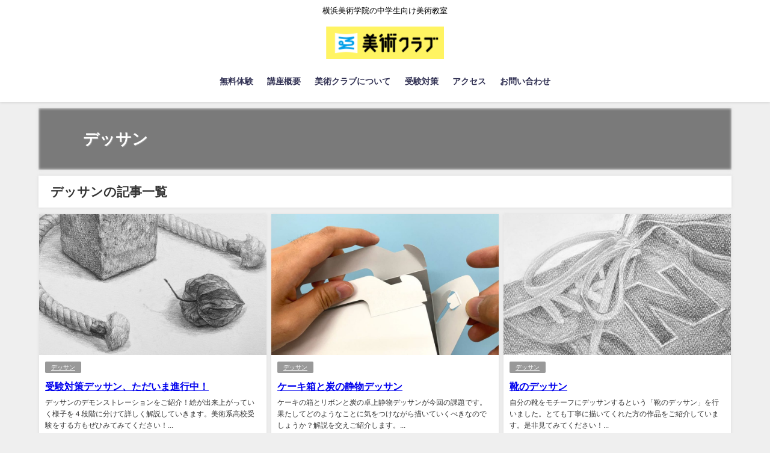

--- FILE ---
content_type: text/html; charset=UTF-8
request_url: https://e-s-w.com/bc_wp/category/dessin/page/2/
body_size: 29096
content:
<!DOCTYPE html><html lang="ja"><head><meta charset="utf-8"><meta http-equiv="X-UA-Compatible" content="IE=edge"><meta name="viewport" content="width=device-width, initial-scale=1" /><link media="all" href="https://e-s-w.com/bc_wp/wp-content/cache/autoptimize/css/autoptimize_8d57c8927ae5f28347341f7b9d557fda.css" rel="stylesheet"><link media="screen" href="https://e-s-w.com/bc_wp/wp-content/cache/autoptimize/css/autoptimize_00df71b5809d374b00ce03791ac8fac1.css" rel="stylesheet"><title>デッサン(ページ2)</title><meta name="description" content=""><link rel="canonical" href="https://e-s-w.com/bc_wp/category/dessin/"><link rel="shortcut icon" href=""> <!--[if IE]><link rel="shortcut icon" href=""> <![endif]--><link rel="apple-touch-icon" href="" /><meta name='robots' content='max-image-preview, noindex' /><link rel='dns-prefetch' href='//cdnjs.cloudflare.com' /><link rel="alternate" type="application/rss+xml" title="美術クラブ &raquo; フィード" href="https://e-s-w.com/bc_wp/feed/" /><link rel="alternate" type="application/rss+xml" title="美術クラブ &raquo; コメントフィード" href="https://e-s-w.com/bc_wp/comments/feed/" /><link rel="alternate" type="application/rss+xml" title="美術クラブ &raquo; デッサン カテゴリーのフィード" href="https://e-s-w.com/bc_wp/category/dessin/feed/" /> <script type="text/javascript"src="https://e-s-w.com/bc_wp/wp-includes/js/jquery/jquery.min.js?theme=4.9.9" id="jquery-core-js"></script> <link rel="https://api.w.org/" href="https://e-s-w.com/bc_wp/wp-json/" /><link rel="alternate" title="JSON" type="application/json" href="https://e-s-w.com/bc_wp/wp-json/wp/v2/categories/10" /><link rel="EditURI" type="application/rsd+xml" title="RSD" href="https://e-s-w.com/bc_wp/xmlrpc.php?rsd" /><meta name="generator" content="WordPress 6.8.3" />  <script async src="https://www.googletagmanager.com/gtag/js?id=G-ZN9QKWGQW7"></script> <script>window.dataLayer = window.dataLayer || [];
        function gtag(){dataLayer.push(arguments);}
        gtag('js', new Date());

        gtag('config', "G-ZN9QKWGQW7");</script> <script type="application/ld+json" class="json-ld">[]</script> <link rel="prev" href="https://e-s-w.com/bc_wp/category/dessin/" /><link rel="next" href="https://e-s-w.com/bc_wp/category/dessin/page/3/" /><link rel="icon" href="https://e-s-w.com/bc_wp/wp-content/uploads/2021/04/cropped-site_icon-32x32.png" sizes="32x32" /><link rel="icon" href="https://e-s-w.com/bc_wp/wp-content/uploads/2021/04/cropped-site_icon-192x192.png" sizes="192x192" /><link rel="apple-touch-icon" href="https://e-s-w.com/bc_wp/wp-content/uploads/2021/04/cropped-site_icon-180x180.png" /><meta name="msapplication-TileImage" content="https://e-s-w.com/bc_wp/wp-content/uploads/2021/04/cropped-site_icon-270x270.png" /> <script src="https://www.youtube.com/iframe_api"></script> </head><body itemscope="itemscope" itemtype="http://schema.org/WebPage" class="archive paged category category-dessin category-10 wp-embed-responsive paged-2 category-paged-2 wp-theme-diver wp-child-theme-diver_child is-editor-blocks l-sidebar-none"><div id="container"><div id="header" class="clearfix"><header class="header-wrap" role="banner" itemscope="itemscope" itemtype="http://schema.org/WPHeader"><div class="header_small_menu clearfix"><div class="header_small_content"><div id="description">横浜美術学院の中学生向け美術教室</div><nav class="header_small_menu_right" role="navigation" itemscope="itemscope" itemtype="http://scheme.org/SiteNavigationElement"></nav></div></div><div class="header-logo clearfix"><div class="drawer-nav-btn-wrap"><span class="drawer-nav-btn"><span></span></span></div><div id="logo"> <a href="https://e-s-w.com/bc_wp/"> <noscript><img src="https://e-s-w.com/bc_wp/wp-content/uploads/2021/04/bc_logo2.png" alt="美術クラブ" width="400" height="110"></noscript><img class="lazyload" src='data:image/svg+xml,%3Csvg%20xmlns=%22http://www.w3.org/2000/svg%22%20viewBox=%220%200%20400%20110%22%3E%3C/svg%3E' data-src="https://e-s-w.com/bc_wp/wp-content/uploads/2021/04/bc_logo2.png" alt="美術クラブ" width="400" height="110"> </a></div><nav id="nav" role="navigation" itemscope="itemscope" itemtype="http://scheme.org/SiteNavigationElement"><div class="menu-menu-container"><ul id="mainnavul" class="menu"><li id="menu-item-30" class="menu-item menu-item-type-post_type menu-item-object-page menu-item-30"><a href="https://e-s-w.com/bc_wp/taiken/">無料体験</a></li><li id="menu-item-34" class="menu-item menu-item-type-post_type menu-item-object-page menu-item-34"><a href="https://e-s-w.com/bc_wp/course/">講座概要</a></li><li id="menu-item-33" class="menu-item menu-item-type-post_type menu-item-object-page menu-item-33"><a href="https://e-s-w.com/bc_wp/about/">美術クラブについて</a></li><li id="menu-item-1040" class="menu-item menu-item-type-post_type menu-item-object-page menu-item-1040"><a href="https://e-s-w.com/bc_wp/exam/">受験対策</a></li><li id="menu-item-32" class="menu-item menu-item-type-post_type menu-item-object-page menu-item-32"><a href="https://e-s-w.com/bc_wp/access/">アクセス</a></li><li id="menu-item-31" class="menu-item menu-item-type-post_type menu-item-object-page menu-item-31"><a href="https://e-s-w.com/bc_wp/form/">お問い合わせ</a></li></ul></div></nav></div></header><nav id="scrollnav" role="navigation" itemscope="itemscope" itemtype="http://scheme.org/SiteNavigationElement"><div class="menu-menu-container"><ul id="scroll-menu"><li class="menu-item menu-item-type-post_type menu-item-object-page menu-item-30"><a href="https://e-s-w.com/bc_wp/taiken/">無料体験</a></li><li class="menu-item menu-item-type-post_type menu-item-object-page menu-item-34"><a href="https://e-s-w.com/bc_wp/course/">講座概要</a></li><li class="menu-item menu-item-type-post_type menu-item-object-page menu-item-33"><a href="https://e-s-w.com/bc_wp/about/">美術クラブについて</a></li><li class="menu-item menu-item-type-post_type menu-item-object-page menu-item-1040"><a href="https://e-s-w.com/bc_wp/exam/">受験対策</a></li><li class="menu-item menu-item-type-post_type menu-item-object-page menu-item-32"><a href="https://e-s-w.com/bc_wp/access/">アクセス</a></li><li class="menu-item menu-item-type-post_type menu-item-object-page menu-item-31"><a href="https://e-s-w.com/bc_wp/form/">お問い合わせ</a></li></ul></div></nav><div id="nav_fixed"><div class="header-logo clearfix"><div class="drawer-nav-btn-wrap"><span class="drawer-nav-btn"><span></span></span></div><div class="logo clearfix"> <a href="https://e-s-w.com/bc_wp/"> <noscript><img src="https://e-s-w.com/bc_wp/wp-content/uploads/2021/04/bc_logo2.png" alt="美術クラブ" width="400" height="110"></noscript><img class="lazyload" src='data:image/svg+xml,%3Csvg%20xmlns=%22http://www.w3.org/2000/svg%22%20viewBox=%220%200%20400%20110%22%3E%3C/svg%3E' data-src="https://e-s-w.com/bc_wp/wp-content/uploads/2021/04/bc_logo2.png" alt="美術クラブ" width="400" height="110"> </a></div><nav id="nav" role="navigation" itemscope="itemscope" itemtype="http://scheme.org/SiteNavigationElement"><div class="menu-menu-container"><ul id="fixnavul" class="menu"><li class="menu-item menu-item-type-post_type menu-item-object-page menu-item-30"><a href="https://e-s-w.com/bc_wp/taiken/">無料体験</a></li><li class="menu-item menu-item-type-post_type menu-item-object-page menu-item-34"><a href="https://e-s-w.com/bc_wp/course/">講座概要</a></li><li class="menu-item menu-item-type-post_type menu-item-object-page menu-item-33"><a href="https://e-s-w.com/bc_wp/about/">美術クラブについて</a></li><li class="menu-item menu-item-type-post_type menu-item-object-page menu-item-1040"><a href="https://e-s-w.com/bc_wp/exam/">受験対策</a></li><li class="menu-item menu-item-type-post_type menu-item-object-page menu-item-32"><a href="https://e-s-w.com/bc_wp/access/">アクセス</a></li><li class="menu-item menu-item-type-post_type menu-item-object-page menu-item-31"><a href="https://e-s-w.com/bc_wp/form/">お問い合わせ</a></li></ul></div></nav></div></div></div><div class="d_sp"></div><div id="main-wrap"><div class="catpage_content_wrap" style="color:#fff;"><div class="cover lazyload" data-bg="" style="background-color: #999;"></div><div class="innner clearfix"><div class="catpage_inner_content"><h1 class="catpage_title">デッサン</h1></div><div class="catpage_tag"></div></div></div><div class="l-main-container"><main id="main" style="" role="main"><div class="wrap-post-title">デッサンの記事一覧</div><section class="wrap-grid-post-box"><article class="grid_post-box" role="article"><div class="post-box-contents clearfix" data-href="https://e-s-w.com/bc_wp/exam/exam_dessin_training/"><figure class="grid_post_thumbnail post-box-thumbnail"><div class="post_thumbnail_wrap post-box-thumbnail__wrap"> <img src="[data-uri]" width="850" height="485" alt="受験対策デッサン、ただいま進行中！" loading="lazy" data-src="https://e-s-w.com/bc_wp/wp-content/uploads/2023/11/1595main-1-1024x584.jpg" class="lazyload"></div></figure><section class="post-meta-all"><div class="post-cat" style="background:"><a href="https://e-s-w.com/bc_wp/category/dessin/" rel="category tag">デッサン</a></div><div class="post-title"> <a href="https://e-s-w.com/bc_wp/exam/exam_dessin_training/" title="受験対策デッサン、ただいま進行中！" rel="bookmark">受験対策デッサン、ただいま進行中！</a></div><div class="post-substr"> デッサンのデモンストレーションをご紹介！絵が出来上がっていく様子を４段階に分けて詳しく解説していきます。美術系高校受験をする方もぜひみてみてください！...</div></section> <time datetime="2023-11-16" class="post-date"> 2023年11月16日 </time></div></article><article class="grid_post-box" role="article"><div class="post-box-contents clearfix" data-href="https://e-s-w.com/bc_wp/dessin/cake_charcoal_dessin/"><figure class="grid_post_thumbnail post-box-thumbnail"><div class="post_thumbnail_wrap post-box-thumbnail__wrap"> <img src="[data-uri]" width="850" height="478" alt="ケーキ箱と炭の静物デッサン" loading="lazy" data-src="https://e-s-w.com/bc_wp/wp-content/uploads/2022/05/IMG_7029-1-1024x576.jpg" class="lazyload"></div></figure><section class="post-meta-all"><div class="post-cat" style="background:"><a href="https://e-s-w.com/bc_wp/category/dessin/" rel="category tag">デッサン</a></div><div class="post-title"> <a href="https://e-s-w.com/bc_wp/dessin/cake_charcoal_dessin/" title="ケーキ箱と炭の静物デッサン" rel="bookmark">ケーキ箱と炭の静物デッサン</a></div><div class="post-substr"> ケーキの箱とリボンと炭の卓上静物デッサンが今回の課題です。果たしてどのようなことに気をつけながら描いていくべきなのでしょうか？解説を交えご紹介します。...</div></section> <time datetime="2022-05-12" class="post-date"> 2022年5月12日 </time></div></article><article class="grid_post-box" role="article"><div class="post-box-contents clearfix" data-href="https://e-s-w.com/bc_wp/dessin/dessin_shoes/"><figure class="grid_post_thumbnail post-box-thumbnail"><div class="post_thumbnail_wrap post-box-thumbnail__wrap"> <img src="[data-uri]" width="850" height="478" alt="靴のデッサン" loading="lazy" data-src="https://e-s-w.com/bc_wp/wp-content/uploads/2022/04/IMG_6917main-1024x576.jpg" class="lazyload"></div></figure><section class="post-meta-all"><div class="post-cat" style="background:"><a href="https://e-s-w.com/bc_wp/category/dessin/" rel="category tag">デッサン</a></div><div class="post-title"> <a href="https://e-s-w.com/bc_wp/dessin/dessin_shoes/" title="靴のデッサン" rel="bookmark">靴のデッサン</a></div><div class="post-substr"> 自分の靴をモチーフにデッサンするという「靴のデッサン」を行いました。とても丁寧に描いてくれた方の作品をご紹介しています。是非見てみてください！...</div></section> <time datetime="2022-04-14" class="post-date"> 2022年4月14日 </time></div></article><article class="grid_post-box" role="article"><div class="post-box-contents clearfix" data-href="https://e-s-w.com/bc_wp/dessin/homework4/"><figure class="grid_post_thumbnail post-box-thumbnail"><div class="post_thumbnail_wrap post-box-thumbnail__wrap"> <img src="[data-uri]" width="850" height="638" alt="家庭課題その４「四角いものを描こう！」" loading="lazy" data-src="https://e-s-w.com/bc_wp/wp-content/uploads/2021/05/IMG_36421-1024x768.jpg" class="lazyload"></div></figure><section class="post-meta-all"><div class="post-cat" style="background:"><a href="https://e-s-w.com/bc_wp/category/dessin/" rel="category tag">デッサン</a></div><div class="post-title"> <a href="https://e-s-w.com/bc_wp/dessin/homework4/" title="家庭課題その４「四角いものを描こう！」" rel="bookmark">家庭課題その４「四角いものを描こう！」</a></div><div class="post-substr"> こんにちは、講師の村です。 今回も、自宅でできる課題をご用意しました。中学校が始まった方も多いと思いますが、時間を見つけてデッサンしてみてください。先週は円柱を描こうという出題でしたが、今週はどんな出題でしょうか。詳しく見ていきましょう！ 美術クラブ＿家庭課題その４ 出題：「本とスプーンを描こう！」 説明：今回の課題は...</div></section> <time datetime="2020-06-23" class="post-date"> 2020年6月23日 </time></div></article><article class="grid_post-box" role="article"><div class="post-box-contents clearfix" data-href="https://e-s-w.com/bc_wp/dessin/homework3/"><figure class="grid_post_thumbnail post-box-thumbnail"><div class="post_thumbnail_wrap post-box-thumbnail__wrap"> <img src="[data-uri]" width="850" height="638" alt="家庭課題その３「円柱を描こう！」" loading="lazy" data-src="https://e-s-w.com/bc_wp/wp-content/uploads/2021/05/IMG_3631-1024x768.jpg" class="lazyload"></div></figure><section class="post-meta-all"><div class="post-cat" style="background:"><a href="https://e-s-w.com/bc_wp/category/dessin/" rel="category tag">デッサン</a></div><div class="post-title"> <a href="https://e-s-w.com/bc_wp/dessin/homework3/" title="家庭課題その３「円柱を描こう！」" rel="bookmark">家庭課題その３「円柱を描こう！」</a></div><div class="post-substr"> こんにちは、講師の村です。 今回も、自宅でできる課題をご用意しました。時間を見つけてデッサンしてみてください。先週はパンと卵を描こうという出題でしたが、今週はどんな出題でしょうか。詳しく見ていきましょう！ 美術クラブ＿家庭課題その３  出題：「円柱を描こう！」 説明：今回の課題は、円柱を描こうという出題です。写真は35...</div></section> <time datetime="2020-06-15" class="post-date"> 2020年6月15日 </time></div></article><article class="grid_post-box" role="article"><div class="post-box-contents clearfix" data-href="https://e-s-w.com/bc_wp/dessin/homework2/"><figure class="grid_post_thumbnail post-box-thumbnail"><div class="post_thumbnail_wrap post-box-thumbnail__wrap"> <img src="[data-uri]" width="850" height="638" alt="家庭課題その２「パンと卵を描こう！」" loading="lazy" data-src="https://e-s-w.com/bc_wp/wp-content/uploads/2021/05/IMG_36431-1024x768.jpg" class="lazyload"></div></figure><section class="post-meta-all"><div class="post-cat" style="background:"><a href="https://e-s-w.com/bc_wp/category/dessin/" rel="category tag">デッサン</a></div><div class="post-title"> <a href="https://e-s-w.com/bc_wp/dessin/homework2/" title="家庭課題その２「パンと卵を描こう！」" rel="bookmark">家庭課題その２「パンと卵を描こう！」</a></div><div class="post-substr"> こんにちは、講師の村です。 今回も、自宅でできる課題をご用意しました。中学校が始まった方も多いと思いますが、時間を見つけてデッサンしてみてください。先週は野菜を描こうという出題でしたが、今週はどんな出題でしょうか。詳しく見ていきましょう！ 美術クラブ＿家庭課題その１ 出題：「パンと卵を描こう！」 説明：今回の課題は、パ...</div></section> <time datetime="2020-06-08" class="post-date"> 2020年6月8日 </time></div></article></section><div class="pagination"> <a class="page-numbers" href="https://e-s-w.com/bc_wp/category/dessin/page/1/">1</a> <span aria-current="page" class="page-numbers current">2</span> <a class="page-numbers" href="https://e-s-w.com/bc_wp/category/dessin/page/3/">3</a></div></main></div></div></div><div id="bigfooter"><div class="bigfooter_wrap clearfix"><div class="bigfooter_colomn col3"><div id="block-2" class="widget bigfooter_col widget_block"><div class="wp-block-group is-vertical is-layout-flex wp-container-core-group-is-layout-8cf370e7 wp-block-group-is-layout-flex"><figure class="wp-block-image size-full is-resized"><noscript><img decoding="async" src="https://e-s-w.com/bc_wp/wp-content/uploads/2021/04/bc_logo2.png" alt="" class="wp-image-9" width="200" height="55" srcset="https://e-s-w.com/bc_wp/wp-content/uploads/2021/04/bc_logo2.png 400w, https://e-s-w.com/bc_wp/wp-content/uploads/2021/04/bc_logo2-300x83.png 300w" sizes="(max-width: 200px) 100vw, 200px" /></noscript><img decoding="async" src='data:image/svg+xml,%3Csvg%20xmlns=%22http://www.w3.org/2000/svg%22%20viewBox=%220%200%20200%2055%22%3E%3C/svg%3E' data-src="https://e-s-w.com/bc_wp/wp-content/uploads/2021/04/bc_logo2.png" alt="" class="lazyload wp-image-9" width="200" height="55" data-srcset="https://e-s-w.com/bc_wp/wp-content/uploads/2021/04/bc_logo2.png 400w, https://e-s-w.com/bc_wp/wp-content/uploads/2021/04/bc_logo2-300x83.png 300w" data-sizes="(max-width: 200px) 100vw, 200px" /><figcaption class="wp-element-caption">横浜美術学院の中学生向け美術教室</figcaption></figure><div class="wp-block-group is-nowrap is-layout-flex wp-container-core-group-is-layout-ad2f72ca wp-block-group-is-layout-flex"><p class="has-small-font-size">〒221-0834 横浜市神奈川区台町16-11<br>TEL: 045-316-0677<br>MAIL: <a href="mailto:hamabi@e-s-w.com">hamabi@e-s-w.com</a><br>受付時間<br>月～土／9:30a.m.～7:00p.m.<br>日／祝祭日は休館</p></div></div></div></div><div class="bigfooter_colomn col3"><div id="block-3" class="widget bigfooter_col widget_block"><div class="wp-block-group is-vertical is-layout-flex wp-container-core-group-is-layout-8cf370e7 wp-block-group-is-layout-flex"><p><a href="https://e-s-w.com/bc_wp/course">>講座概要</a><br><a href="https://e-s-w.com/bc_wp/about">>美術クラブについて</a><br><a href="https://e-s-w.com/bc_wp/exam">>美術系高校受験対策</a><br><a href="https://e-s-w.com/bc_wp/access">>アクセス</a><br><a href="https://e-s-w.com/bc_wp/form">>お問い合わせ</a><br><a href="https://e-s-w.com/bc_wp/taiken">>無料体験</a><br><a href="https://e-s-w.com/bc_wp/privacy-policy">>個人情報保護方針</a></p><div class="wp-block-group is-nowrap is-layout-flex wp-container-core-group-is-layout-ad2f72ca wp-block-group-is-layout-flex"><figure class="wp-block-image size-full is-resized"><a href="https://e-s-w.com/"><noscript><img decoding="async" src="https://e-s-w.com/bc_wp/wp-content/uploads/2021/04/footerBanner_hamabi.png" alt="" class="wp-image-410" width="160" height="40"/></noscript><img decoding="async" src='data:image/svg+xml,%3Csvg%20xmlns=%22http://www.w3.org/2000/svg%22%20viewBox=%220%200%20160%2040%22%3E%3C/svg%3E' data-src="https://e-s-w.com/bc_wp/wp-content/uploads/2021/04/footerBanner_hamabi.png" alt="" class="lazyload wp-image-410" width="160" height="40"/></a></figure><figure class="wp-block-image size-full is-resized"><a href="https://e-s-w.com/ejk_wp/"><noscript><img decoding="async" src="https://e-s-w.com/bc_wp/wp-content/uploads/2021/04/footerBanner_ejyuku.png" alt="" class="wp-image-411" width="160" height="40"/></noscript><img decoding="async" src='data:image/svg+xml,%3Csvg%20xmlns=%22http://www.w3.org/2000/svg%22%20viewBox=%220%200%20160%2040%22%3E%3C/svg%3E' data-src="https://e-s-w.com/bc_wp/wp-content/uploads/2021/04/footerBanner_ejyuku.png" alt="" class="lazyload wp-image-411" width="160" height="40"/></a></figure></div></div></div></div><div class="bigfooter_colomn col3"><div id="block-4" class="widget bigfooter_col widget_block"><iframe src="https://www.google.com/maps/embed?pb=!1m18!1m12!1m3!1d3249.4313595613394!2d139.61532556097353!3d35.4688697771358!2m3!1f0!2f0!3f0!3m2!1i1024!2i768!4f13.1!3m3!1m2!1s0x60185c0f9cf0195f%3A0x10755d81faf5fbcc!2z5qiq5rWc576O6KGT5a2m6Zmi!5e0!3m2!1sja!2sjp!4v1624528634274!5m2!1sja!2sjp" width="400" height="300" style="border:0;" allowfullscreen="" loading="lazy"></iframe></div></div></div></div><footer id="footer"><div class="footer_content clearfix"><nav class="footer_navi" role="navigation"></nav><div id="copyright">美術クラブ All Rights Reserved.</div></div></footer> <span id="page-top"><a href="#wrap"><i class="fa fa-chevron-up" aria-hidden="true"></i></a></span><div class="drawer-overlay"></div><div class="drawer-nav"><div id="nav_menu-4" class="widget widget_nav_menu"><div class="menu-%e3%82%b9%e3%83%9e%e3%83%9b-container"><ul id="menu-%e3%82%b9%e3%83%9e%e3%83%9b" class="menu"><li id="menu-item-167" class="menu-item menu-item-type-post_type menu-item-object-page menu-item-167"><a href="https://e-s-w.com/bc_wp/taiken/">無料体験</a></li><li id="menu-item-1028" class="menu-item menu-item-type-custom menu-item-object-custom menu-item-home menu-item-1028"><a href="https://e-s-w.com/bc_wp/">TOP</a></li><li id="menu-item-171" class="menu-item menu-item-type-post_type menu-item-object-page menu-item-171"><a href="https://e-s-w.com/bc_wp/course/">講座概要</a></li><li id="menu-item-170" class="menu-item menu-item-type-post_type menu-item-object-page menu-item-170"><a href="https://e-s-w.com/bc_wp/about/">美術クラブについて</a></li><li id="menu-item-1027" class="menu-item menu-item-type-post_type menu-item-object-page menu-item-1027"><a href="https://e-s-w.com/bc_wp/exam/">美術系高校受験対策</a></li><li id="menu-item-169" class="menu-item menu-item-type-post_type menu-item-object-page menu-item-169"><a href="https://e-s-w.com/bc_wp/access/">アクセス</a></li><li id="menu-item-168" class="menu-item menu-item-type-post_type menu-item-object-page menu-item-168"><a href="https://e-s-w.com/bc_wp/form/">お問い合わせ</a></li><li id="menu-item-1067" class="menu-item menu-item-type-post_type menu-item-object-page menu-item-privacy-policy menu-item-1067"><a rel="privacy-policy" href="https://e-s-w.com/bc_wp/privacy-policy/">個人情報保護方針</a></li></ul></div></div></div><div id="header_search" class="lity-hide"></div> <script type="speculationrules">{"prefetch":[{"source":"document","where":{"and":[{"href_matches":"\/bc_wp\/*"},{"not":{"href_matches":["\/bc_wp\/wp-*.php","\/bc_wp\/wp-admin\/*","\/bc_wp\/wp-content\/uploads\/*","\/bc_wp\/wp-content\/*","\/bc_wp\/wp-content\/plugins\/*","\/bc_wp\/wp-content\/themes\/diver_child\/*","\/bc_wp\/wp-content\/themes\/diver\/*","\/bc_wp\/*\\?(.+)"]}},{"not":{"selector_matches":"a[rel~=\"nofollow\"]"}},{"not":{"selector_matches":".no-prefetch, .no-prefetch a"}}]},"eagerness":"conservative"}]}</script> <noscript><style>.lazyload{display:none;}</style></noscript><script data-noptimize="1">window.lazySizesConfig=window.lazySizesConfig||{};window.lazySizesConfig.loadMode=1;</script><script async data-noptimize="1" src='https://e-s-w.com/bc_wp/wp-content/plugins/autoptimize/classes/external/js/lazysizes.min.js'></script><style id='core-block-supports-inline-css' type='text/css'>.wp-container-core-group-is-layout-ad2f72ca{flex-wrap:nowrap;}.wp-container-core-group-is-layout-8cf370e7{flex-direction:column;align-items:flex-start;}</style><link rel='stylesheet'  href='https://maxcdn.bootstrapcdn.com/font-awesome/4.7.0/css/font-awesome.min.css'  media='all'><link rel='stylesheet'  href='https://cdnjs.cloudflare.com/ajax/libs/lity/2.3.1/lity.min.css'  media='all'> <script type="text/javascript"src="//cdnjs.cloudflare.com/ajax/libs/lazysizes/4.1.5/plugins/unveilhooks/ls.unveilhooks.min.js" id="unveilhooks-js"></script> <script type="text/javascript"src="//cdnjs.cloudflare.com/ajax/libs/lazysizes/4.1.5/lazysizes.min.js" id="lazysize-js"></script> <script type="text/javascript"src="https://cdnjs.cloudflare.com/ajax/libs/slick-carousel/1.9.0/slick.min.js" id="slick-js"></script> <script type="text/javascript"src="https://cdnjs.cloudflare.com/ajax/libs/gsap/2.1.2/TweenMax.min.js" id="tweenmax-js"></script> <script type="text/javascript"src="https://cdnjs.cloudflare.com/ajax/libs/lity/2.3.1/lity.min.js" id="lity-js"></script> <script type="text/javascript" id="jquery-fancybox-js-extra">var efb_i18n = {"close":"Close","next":"Next","prev":"Previous","startSlideshow":"Start slideshow","toggleSize":"Toggle size"};</script> <script type="text/javascript" id="jquery-fancybox-js-after">var fb_timeout, fb_opts={'autoScale':true,'showCloseButton':true,'margin':20,'pixelRatio':'false','centerOnScroll':false,'enableEscapeButton':true,'overlayShow':true,'hideOnOverlayClick':true,'minVpHeight':320,'disableCoreLightbox':'true','enableBlockControls':'true','fancybox_openBlockControls':'true' };
if(typeof easy_fancybox_handler==='undefined'){
var easy_fancybox_handler=function(){
jQuery([".nolightbox","a.wp-block-file__button","a.pin-it-button","a[href*='pinterest.com\/pin\/create']","a[href*='facebook.com\/share']","a[href*='twitter.com\/share']"].join(',')).addClass('nofancybox');
jQuery('a.fancybox-close').on('click',function(e){e.preventDefault();jQuery.fancybox.close()});
/* IMG */
						var unlinkedImageBlocks=jQuery(".wp-block-image > img:not(.nofancybox,figure.nofancybox>img)");
						unlinkedImageBlocks.wrap(function() {
							var href = jQuery( this ).attr( "src" );
							return "<a href='" + href + "'></a>";
						});
var fb_IMG_select=jQuery('a[href*=".jpg" i]:not(.nofancybox,li.nofancybox>a,figure.nofancybox>a),area[href*=".jpg" i]:not(.nofancybox),a[href*=".jpeg" i]:not(.nofancybox,li.nofancybox>a,figure.nofancybox>a),area[href*=".jpeg" i]:not(.nofancybox),a[href*=".png" i]:not(.nofancybox,li.nofancybox>a,figure.nofancybox>a),area[href*=".png" i]:not(.nofancybox),a[href*=".webp" i]:not(.nofancybox,li.nofancybox>a,figure.nofancybox>a),area[href*=".webp" i]:not(.nofancybox)');
fb_IMG_select.addClass('fancybox image');
var fb_IMG_sections=jQuery('.gallery,.wp-block-gallery,.tiled-gallery,.wp-block-jetpack-tiled-gallery,.ngg-galleryoverview,.ngg-imagebrowser,.nextgen_pro_blog_gallery,.nextgen_pro_film,.nextgen_pro_horizontal_filmstrip,.ngg-pro-masonry-wrapper,.ngg-pro-mosaic-container,.nextgen_pro_sidescroll,.nextgen_pro_slideshow,.nextgen_pro_thumbnail_grid,.tiled-gallery');
fb_IMG_sections.each(function(){jQuery(this).find(fb_IMG_select).attr('rel','gallery-'+fb_IMG_sections.index(this));});
jQuery('a.fancybox,area.fancybox,.fancybox>a').each(function(){jQuery(this).fancybox(jQuery.extend(true,{},fb_opts,{'transition':'elastic','transitionIn':'elastic','easingIn':'easeOutBack','transitionOut':'elastic','easingOut':'easeInBack','opacity':false,'hideOnContentClick':false,'titleShow':true,'titlePosition':'over','titleFromAlt':true,'showNavArrows':true,'enableKeyboardNav':true,'cyclic':false,'mouseWheel':'false'}))});
};};
jQuery(easy_fancybox_handler);jQuery(document).on('post-load',easy_fancybox_handler);</script> <script type="text/javascript"src="https://www.google.com/recaptcha/api.js?render=6LdD_BMaAAAAAESUch3R0PGL3C17IF_tYu29X3dk&amp;ver=3.0" id="google-recaptcha-js"></script> <script type="text/javascript"src="https://e-s-w.com/bc_wp/wp-includes/js/dist/vendor/wp-polyfill.min.js?theme=4.9.9" id="wp-polyfill-js"></script> <script type="text/javascript" id="wpcf7-recaptcha-js-before">var wpcf7_recaptcha = {
    "sitekey": "6LdD_BMaAAAAAESUch3R0PGL3C17IF_tYu29X3dk",
    "actions": {
        "homepage": "homepage",
        "contactform": "contactform"
    }
};</script> <script>!function(d,i){if(!d.getElementById(i)){var j=d.createElement("script");j.id=i;j.src="https://widgets.getpocket.com/v1/j/btn.js?v=1";var w=d.getElementById(i);d.body.appendChild(j);}}(document,"pocket-btn-js");</script> <script defer src="https://e-s-w.com/bc_wp/wp-content/cache/autoptimize/js/autoptimize_0d2a414b4e2c6071ab01278e2faca173.js"></script></body></html>

--- FILE ---
content_type: text/html; charset=utf-8
request_url: https://www.google.com/recaptcha/api2/anchor?ar=1&k=6LdD_BMaAAAAAESUch3R0PGL3C17IF_tYu29X3dk&co=aHR0cHM6Ly9lLXMtdy5jb206NDQz&hl=en&v=TkacYOdEJbdB_JjX802TMer9&size=invisible&anchor-ms=20000&execute-ms=15000&cb=d2xxkx67cnau
body_size: 45357
content:
<!DOCTYPE HTML><html dir="ltr" lang="en"><head><meta http-equiv="Content-Type" content="text/html; charset=UTF-8">
<meta http-equiv="X-UA-Compatible" content="IE=edge">
<title>reCAPTCHA</title>
<style type="text/css">
/* cyrillic-ext */
@font-face {
  font-family: 'Roboto';
  font-style: normal;
  font-weight: 400;
  src: url(//fonts.gstatic.com/s/roboto/v18/KFOmCnqEu92Fr1Mu72xKKTU1Kvnz.woff2) format('woff2');
  unicode-range: U+0460-052F, U+1C80-1C8A, U+20B4, U+2DE0-2DFF, U+A640-A69F, U+FE2E-FE2F;
}
/* cyrillic */
@font-face {
  font-family: 'Roboto';
  font-style: normal;
  font-weight: 400;
  src: url(//fonts.gstatic.com/s/roboto/v18/KFOmCnqEu92Fr1Mu5mxKKTU1Kvnz.woff2) format('woff2');
  unicode-range: U+0301, U+0400-045F, U+0490-0491, U+04B0-04B1, U+2116;
}
/* greek-ext */
@font-face {
  font-family: 'Roboto';
  font-style: normal;
  font-weight: 400;
  src: url(//fonts.gstatic.com/s/roboto/v18/KFOmCnqEu92Fr1Mu7mxKKTU1Kvnz.woff2) format('woff2');
  unicode-range: U+1F00-1FFF;
}
/* greek */
@font-face {
  font-family: 'Roboto';
  font-style: normal;
  font-weight: 400;
  src: url(//fonts.gstatic.com/s/roboto/v18/KFOmCnqEu92Fr1Mu4WxKKTU1Kvnz.woff2) format('woff2');
  unicode-range: U+0370-0377, U+037A-037F, U+0384-038A, U+038C, U+038E-03A1, U+03A3-03FF;
}
/* vietnamese */
@font-face {
  font-family: 'Roboto';
  font-style: normal;
  font-weight: 400;
  src: url(//fonts.gstatic.com/s/roboto/v18/KFOmCnqEu92Fr1Mu7WxKKTU1Kvnz.woff2) format('woff2');
  unicode-range: U+0102-0103, U+0110-0111, U+0128-0129, U+0168-0169, U+01A0-01A1, U+01AF-01B0, U+0300-0301, U+0303-0304, U+0308-0309, U+0323, U+0329, U+1EA0-1EF9, U+20AB;
}
/* latin-ext */
@font-face {
  font-family: 'Roboto';
  font-style: normal;
  font-weight: 400;
  src: url(//fonts.gstatic.com/s/roboto/v18/KFOmCnqEu92Fr1Mu7GxKKTU1Kvnz.woff2) format('woff2');
  unicode-range: U+0100-02BA, U+02BD-02C5, U+02C7-02CC, U+02CE-02D7, U+02DD-02FF, U+0304, U+0308, U+0329, U+1D00-1DBF, U+1E00-1E9F, U+1EF2-1EFF, U+2020, U+20A0-20AB, U+20AD-20C0, U+2113, U+2C60-2C7F, U+A720-A7FF;
}
/* latin */
@font-face {
  font-family: 'Roboto';
  font-style: normal;
  font-weight: 400;
  src: url(//fonts.gstatic.com/s/roboto/v18/KFOmCnqEu92Fr1Mu4mxKKTU1Kg.woff2) format('woff2');
  unicode-range: U+0000-00FF, U+0131, U+0152-0153, U+02BB-02BC, U+02C6, U+02DA, U+02DC, U+0304, U+0308, U+0329, U+2000-206F, U+20AC, U+2122, U+2191, U+2193, U+2212, U+2215, U+FEFF, U+FFFD;
}
/* cyrillic-ext */
@font-face {
  font-family: 'Roboto';
  font-style: normal;
  font-weight: 500;
  src: url(//fonts.gstatic.com/s/roboto/v18/KFOlCnqEu92Fr1MmEU9fCRc4AMP6lbBP.woff2) format('woff2');
  unicode-range: U+0460-052F, U+1C80-1C8A, U+20B4, U+2DE0-2DFF, U+A640-A69F, U+FE2E-FE2F;
}
/* cyrillic */
@font-face {
  font-family: 'Roboto';
  font-style: normal;
  font-weight: 500;
  src: url(//fonts.gstatic.com/s/roboto/v18/KFOlCnqEu92Fr1MmEU9fABc4AMP6lbBP.woff2) format('woff2');
  unicode-range: U+0301, U+0400-045F, U+0490-0491, U+04B0-04B1, U+2116;
}
/* greek-ext */
@font-face {
  font-family: 'Roboto';
  font-style: normal;
  font-weight: 500;
  src: url(//fonts.gstatic.com/s/roboto/v18/KFOlCnqEu92Fr1MmEU9fCBc4AMP6lbBP.woff2) format('woff2');
  unicode-range: U+1F00-1FFF;
}
/* greek */
@font-face {
  font-family: 'Roboto';
  font-style: normal;
  font-weight: 500;
  src: url(//fonts.gstatic.com/s/roboto/v18/KFOlCnqEu92Fr1MmEU9fBxc4AMP6lbBP.woff2) format('woff2');
  unicode-range: U+0370-0377, U+037A-037F, U+0384-038A, U+038C, U+038E-03A1, U+03A3-03FF;
}
/* vietnamese */
@font-face {
  font-family: 'Roboto';
  font-style: normal;
  font-weight: 500;
  src: url(//fonts.gstatic.com/s/roboto/v18/KFOlCnqEu92Fr1MmEU9fCxc4AMP6lbBP.woff2) format('woff2');
  unicode-range: U+0102-0103, U+0110-0111, U+0128-0129, U+0168-0169, U+01A0-01A1, U+01AF-01B0, U+0300-0301, U+0303-0304, U+0308-0309, U+0323, U+0329, U+1EA0-1EF9, U+20AB;
}
/* latin-ext */
@font-face {
  font-family: 'Roboto';
  font-style: normal;
  font-weight: 500;
  src: url(//fonts.gstatic.com/s/roboto/v18/KFOlCnqEu92Fr1MmEU9fChc4AMP6lbBP.woff2) format('woff2');
  unicode-range: U+0100-02BA, U+02BD-02C5, U+02C7-02CC, U+02CE-02D7, U+02DD-02FF, U+0304, U+0308, U+0329, U+1D00-1DBF, U+1E00-1E9F, U+1EF2-1EFF, U+2020, U+20A0-20AB, U+20AD-20C0, U+2113, U+2C60-2C7F, U+A720-A7FF;
}
/* latin */
@font-face {
  font-family: 'Roboto';
  font-style: normal;
  font-weight: 500;
  src: url(//fonts.gstatic.com/s/roboto/v18/KFOlCnqEu92Fr1MmEU9fBBc4AMP6lQ.woff2) format('woff2');
  unicode-range: U+0000-00FF, U+0131, U+0152-0153, U+02BB-02BC, U+02C6, U+02DA, U+02DC, U+0304, U+0308, U+0329, U+2000-206F, U+20AC, U+2122, U+2191, U+2193, U+2212, U+2215, U+FEFF, U+FFFD;
}
/* cyrillic-ext */
@font-face {
  font-family: 'Roboto';
  font-style: normal;
  font-weight: 900;
  src: url(//fonts.gstatic.com/s/roboto/v18/KFOlCnqEu92Fr1MmYUtfCRc4AMP6lbBP.woff2) format('woff2');
  unicode-range: U+0460-052F, U+1C80-1C8A, U+20B4, U+2DE0-2DFF, U+A640-A69F, U+FE2E-FE2F;
}
/* cyrillic */
@font-face {
  font-family: 'Roboto';
  font-style: normal;
  font-weight: 900;
  src: url(//fonts.gstatic.com/s/roboto/v18/KFOlCnqEu92Fr1MmYUtfABc4AMP6lbBP.woff2) format('woff2');
  unicode-range: U+0301, U+0400-045F, U+0490-0491, U+04B0-04B1, U+2116;
}
/* greek-ext */
@font-face {
  font-family: 'Roboto';
  font-style: normal;
  font-weight: 900;
  src: url(//fonts.gstatic.com/s/roboto/v18/KFOlCnqEu92Fr1MmYUtfCBc4AMP6lbBP.woff2) format('woff2');
  unicode-range: U+1F00-1FFF;
}
/* greek */
@font-face {
  font-family: 'Roboto';
  font-style: normal;
  font-weight: 900;
  src: url(//fonts.gstatic.com/s/roboto/v18/KFOlCnqEu92Fr1MmYUtfBxc4AMP6lbBP.woff2) format('woff2');
  unicode-range: U+0370-0377, U+037A-037F, U+0384-038A, U+038C, U+038E-03A1, U+03A3-03FF;
}
/* vietnamese */
@font-face {
  font-family: 'Roboto';
  font-style: normal;
  font-weight: 900;
  src: url(//fonts.gstatic.com/s/roboto/v18/KFOlCnqEu92Fr1MmYUtfCxc4AMP6lbBP.woff2) format('woff2');
  unicode-range: U+0102-0103, U+0110-0111, U+0128-0129, U+0168-0169, U+01A0-01A1, U+01AF-01B0, U+0300-0301, U+0303-0304, U+0308-0309, U+0323, U+0329, U+1EA0-1EF9, U+20AB;
}
/* latin-ext */
@font-face {
  font-family: 'Roboto';
  font-style: normal;
  font-weight: 900;
  src: url(//fonts.gstatic.com/s/roboto/v18/KFOlCnqEu92Fr1MmYUtfChc4AMP6lbBP.woff2) format('woff2');
  unicode-range: U+0100-02BA, U+02BD-02C5, U+02C7-02CC, U+02CE-02D7, U+02DD-02FF, U+0304, U+0308, U+0329, U+1D00-1DBF, U+1E00-1E9F, U+1EF2-1EFF, U+2020, U+20A0-20AB, U+20AD-20C0, U+2113, U+2C60-2C7F, U+A720-A7FF;
}
/* latin */
@font-face {
  font-family: 'Roboto';
  font-style: normal;
  font-weight: 900;
  src: url(//fonts.gstatic.com/s/roboto/v18/KFOlCnqEu92Fr1MmYUtfBBc4AMP6lQ.woff2) format('woff2');
  unicode-range: U+0000-00FF, U+0131, U+0152-0153, U+02BB-02BC, U+02C6, U+02DA, U+02DC, U+0304, U+0308, U+0329, U+2000-206F, U+20AC, U+2122, U+2191, U+2193, U+2212, U+2215, U+FEFF, U+FFFD;
}

</style>
<link rel="stylesheet" type="text/css" href="https://www.gstatic.com/recaptcha/releases/TkacYOdEJbdB_JjX802TMer9/styles__ltr.css">
<script nonce="HcOJFGueTn5CyEiR3G1sWw" type="text/javascript">window['__recaptcha_api'] = 'https://www.google.com/recaptcha/api2/';</script>
<script type="text/javascript" src="https://www.gstatic.com/recaptcha/releases/TkacYOdEJbdB_JjX802TMer9/recaptcha__en.js" nonce="HcOJFGueTn5CyEiR3G1sWw">
      
    </script></head>
<body><div id="rc-anchor-alert" class="rc-anchor-alert"></div>
<input type="hidden" id="recaptcha-token" value="[base64]">
<script type="text/javascript" nonce="HcOJFGueTn5CyEiR3G1sWw">
      recaptcha.anchor.Main.init("[\x22ainput\x22,[\x22bgdata\x22,\x22\x22,\[base64]/[base64]/[base64]/[base64]/[base64]/[base64]/[base64]/[base64]/[base64]/[base64]/[base64]/[base64]/[base64]/[base64]/[base64]\\u003d\\u003d\x22,\[base64]\\u003d\x22,\x22UQbCq8K+VHnDp1gzR8KLU8O8w6MEw458MDF3wplfw689csOoD8KpwqpoCsO9w6PCnMK9LTRkw75lw4jDrjN3w6TDscK0HTrDqsKGw44ALcOtHMKewrfDlcOeJ8OiVSxvwr4oLsOqfsKqw5rDuRR9wohcISZJwpbDvcKHIsObwqYYw5TDl8OZwp/CiyhmL8KgfMOFPhHDnXHCrsOAwqjDo8Klwr7Dr8OmGH5Jwp5nRBtEWsOpQTbChcO1aMK+UsKLw4/CqnLDiQ0iwoZ0w7lSwrzDuWpoDsOewpLDi0tIw5tzAMK6wobCnsOgw6Z3AMKmND9+wrvDqcKpXcK/[base64]/Ct8K4wozDksOVwo3CqyvCnsOKLjLCrRIXBkd8wovDlcOUAMKWGMKhDWHDsMKCw7YlWMKuKWVrWcK9dcKnQAvCl3DDjsO4wrHDncO9W8OKwp7DvMKMw4rDh0IXw6wdw7YjB244Xi5ZwrXDsH7CgHLCvibDvD/DoE3DrCXDkcOqw4IPIljCgWJuPMOmwpcnwozDqcK/woAvw7sbAcOoIcKCwoR9GsKQwrXCg8Kpw6Nbw6Vqw7kPwrJRFMO7woxUHz3Ch0c9w7PDkBzCisOIwqEqGFDCiCZOwoBkwqMfH8O1cMOswow1w4Zew4J+wp5Cc1zDtCbCoyHDvFVGw4/[base64]/Dp1TCtWrClcOvbyduaSEDw7vDk0N6IcKPwqREwrYlwoHDjk/DksOYM8KKT8KhO8OQwrAZwpgJV18GPGNrwoEYw5wfw6M3VTXDkcKmS8ONw4hSwqnCl8Klw6PCkVhUwqzCpMKtOMKkwqnCo8KvBX/ClUDDuMKZwr/DrsKaQcO/[base64]/CocK2wrQ7w7ZLO8OAw6zCucKLQmHCnhZTwqPDkwxFwqA0DcOWEMK9dVsrwqAqWcOeworDqcK6D8OAecKAwrcUMmLCmMKcf8OYYMKNZFQVwotew604QcO3wqPCp8Onwqp0UsKecRcgw4gXw6jDkHzDqsK/w6oywqfDicKAIsKhDcK2QxMUwo5jKTTDu8OfAAxhw6fCucKXVsOjJw7CjyrCrXknE8KtUsOFZcOnBcO3AMOOGcKEw7DCjR/DhmLDnsKAQXvCvFXCncKYecKDwr/[base64]/CrsO+XhrCnMKvG8OGwpfCkG7DnsKuw4JbWcKyw488KcO/WcKOwqQ0EcKiw4PDm8OUWh7Ci13DlHAJwoMXe1tEKzLDilHClsOePgtqw6QTwpVYw5XDq8KWw4YsPsKqw4xVwqsfwprCnx/DiWLCmsKOw5fDiVPCnsO4wpjCjT3CuMOGbcKAHSvCtxPChXbDhMOCDlptwqjDm8Ofw4B5e1NrwpzDs1TDvsKJVyvCksOgw4LCgMKFwqvCisKtwp0GwoXCiWHCoA/CiHLDisOxGDrDgsKHBMOYc8OSPn9Qw7bCuGjDtQsEw6LCjcO/wptME8K9IDMtO8Kzw4QrwpzCmMOQFMOTfxFzwpfDtWXCrlM8LH3DvMOrwolGw4JrwpnCulvCj8OmWcO0wqgFDMOZAcO3w5vCv34uZsOSTEzChjbDpSxpb8Otw7PDqmIvdcKHwqpAMsKAXRXCvcKlI8KpUcOvBibCocO/OMOsBGYjaHPDr8KUCsKwwqhdKkNDw40seMKpw5jDqsOsasKdwoN1UnvDimXCslNTCMKkAsO2w5LDsg/DqsKIVcO0FXnCocO3A0UISCLChSPCvsK0w6XDjwLChl59w7Aofj4JDlwsWcKWwrXDnDPCqT7DusO0w4IawqNJwrAuZMKNb8OFw7lDNSQ1SAzDvHMHWcKJwodBwoHDsMO+UMKiwq3CocOjwrXCl8OdPsKPwo5AcsOWw5nDusOXwr/DssOsw4QDCMOEVsOxw5bDr8OKw5gcwovDhsOpGQwuOkV6wqxwFWQqw7Ybw5QzSGnDmMKLw5xwwoN9eybCgMOwUhHCpTJAwqjCmcK1cHLDhiAAw7fCpsKkw7HDlcKkwr0nwqp4KEIuOcOYw7jCvTfCjm5NRCbDpMOuIMOfwrDDiMK3w4/CqMKcwpbCsgBCwqRfAMK2aMO/w5jCmjwYwqEkEMKXKsOFw6LDosO/wqtmEcKDwqEUC8KgXRV0w5fCssOEwpPDrlM/QX03fcKowqjCuyBMw4cxa8OEwp1pesKXw7/DmUxow5xFw7Ajwo45wrHCj0HCjMK8OQ7Cq03Dl8OFD0jCjMKDZTvCisO/ZEwiwovCrj7DmcO+S8ONew3Dp8KRw7nCtMOGw5/CoVBGQGhBHsKfSVoKwqN7OMKbwoVbOitAw4HCqUJSeAAqw5fDmMKuMMOEw4dww5p4w5E3woTDnFNPfWpkJTRWPWfCocOdXiMQAV3DoW/CizbDgMOOJnhPJkYUa8KAwqHDp2lIHjwqw5PCosOCBMOrwroodsOjLGETJErDvMKuFS7ChDdhQsKtw7nCnsK1NcK/AsKcdB7CtsOTwobDmybDqG9gS8O+wpzDlcOTw7Jlw4wZw5XCrGTDuhUiKMOiwoTDisKICEVFb8Otw655w7TCp03Ch8KoE2Isw4thwq5Aa8OdVVkxPMOsV8ObwqDCvjczw6p/wqjDgGpGwp0hw6DDhMK0ecKTw4DDhytgw4lYNit7w5LDgMKiw63DusKFQUvDuFzDjsKxei5rAVHDjMOBKsOAX05PYSkcL1HDgMOVFkUHIlRWwpbDtxHDm8KLw49awr7Cv0UYwrAewpN6am3CssO6FcOVw7zCq8KscsK9SMOQPUh/YCpNNh5vwqnCkFDCmXg9GA7Cp8KrN3zCrsK3WDHDkyN5E8OWey3DmMOUwoHCrkVMYsK+fsKwwpg3wpjDs8OZQjFjwr7DpsOiw7YebgnDjsKlwotVw6PCuMO7HMOtaDxJwobCu8KIw5d6w5zCtRHDglYnacKpwqc7ND8/DsKLB8KNwpnDhMOawr7DgsKRwrM3wrnDt8KlKsOLIMKfMjHCqcOhwrh7wrUJwrUkQhzDoTzCpCJTBsODFCjCmMKJKMKCSl3CsMO4NsO/dXHDpsOZWw7DhBLDscK/TsKzODnDq8KbZDAfc3B5ZcOJPHtJw496YMKNw7tuw7nChWYzwrfCicKNw53Dj8K/FsKOKz8yOjESdiLDv8K7AkYSLsKHcn3CiMKpwqXDjWETw6/DicO7RygZwpcdM8KLeMKaQBHCksKbwr87H0fDg8KXFsK9w501wrTDqg7Cpz/[base64]/DpsKQCMKpNkZxw4p2wq/[base64]/Dl8KWcG/Cqz49PgDCusKzaMOtw6PDrsOfwrFBEVLDqcOVw4XCjsKhesKmcGPCtXNSwr9sw4jDl8Kpwq/CksKzcMKYw45wwp4nwqTChsO0ekVJaE5BwrVNwocZw7HClsKDw4zDqjbDo2zCssOOIinCrsKjYsOmUMKYZcKYaiLDvMObwoQCwpvCgVxfGSHCgMK4w5EFaMK2SGXCjDTDqVIvwqFUETVrw61pacKMSybCuC/CosK7w657wrwQw4LCiU/DpsKgwoNpw7VMwoJNw7ocZSrCmsK5woUrAcOhfMOjwoNSQSNuEjAEBMKPw60awpjChHo4w6TDix0+IcKML8KILcKaVMK1wrFLSMOtwplCwqPDsnkYwqo8SMKFwpE2PQlZwqE4HjDDim59woV/[base64]/Wk7Ct8KKw55AwrUvJEEwRMOpeVA+w7PCq8OzEwEuXiNdA8KRF8OvBj7DtxdqfMOhMMOPPAYyw4DDpMKMacOBw4Bbb3bDpGNOP0fDqMOOw5nDoD/DgzbDtlnCmMOfPj9RYMKsZS91wpMzwrHCncOhIcOZHsO6PC1ywrHCumkkFsK4w73ClsKnBsKWw6DDicO4YVkFP8O/FMKHw7TCmHDDtcOyeWfDr8K5FwnDmcKYeTA+w4dNwrl+wrDCqnnDj8OAw5ApaMOhLcO2L8K5TsORYsOYesKZB8K3w688woIlwocOwoMHaMKzWRzDrcK9ZDEbch4oJ8OSYsKtQ8KswpJLH3PCum/CvF7DmMOlwodLQArDgcKuwrjCp8OpwrDCs8OMw6JkUMKbYS0DwpTDkcOOZAvClnFHbMKODTrDv8KNwqplCsOhwo05w4HDvMOVOxA/w6TCp8K9HGoHw5PDhibDqlHDicO7JMOyGwMRw4PDgwLDoSPDtBh4w68XGMOkwqnDvDN9wq5CwqYpWsOTwrRxAALDhgTDicOiwr1YM8KxwpNpw6h6wolHw7IQwp04w4TDg8KtFQTCpWxIwqsvwqPDuQLDlU57wqBdw7tYwqw3wpzDoHp/[base64]/CpMOrwpMUwqXDuMKuQX7Dn1lFUGLDmgtzw6xzAAjDsyvCq8KcdR/DgcOfwqgGLyJCW8OWLcKfw7LDl8Kfw7PCp0UYalPCj8Oje8OYwqNxXlfCjsK0wrTDgR8dHjjDnMOYRMKhwpTCjGtqw6lAwpzCnMOZdsOUw6PCpVnCjScEw6HDjkNmwr/DoMKawrvCo8K3fMObwrjCmGTDsU/CnUFlw4XCgWTCt8OJF3A7HcOnw7DDn397YAfChsOQPMKwwr/[base64]/CocK9B8K0wr/[base64]/DhzvCpm7CgHjDnHLCrUzCtcK8woQEbsOzdyNSD8K9DMKHRzEGPEDClnDCtcOKw5DDryRcwr5rUlQjwpU0wpJ6w73CgjnClAp3woYAHnfDn8Kfw5bDgcONNkh+fMK5GT0KwoNoLcK/[base64]/[base64]/CsOcwrXCqkHCklZvOMKEw788LXtpbGoXM8OnbDfCtMOLw6MpwoV2wrpBPQrDhD3Cr8K5w5zCqmgtw4HCj3xKw4LDkRLDig8hNzLDk8KNw6fCgsK0wqYgw4zDlwzDl8O7w7DCqj/[base64]/w4DDpcOXw5BCw4LCj8Oww6/DnsORVmF0w5p2B8OIw5nDoAHDrMOkw4AVwqpEAcO2IcKZbG3DjcKvwrPDuE8pQQckwocUQsKww7DChMOWdE9bw4lSZsO2YkvCpcK4wopoEsOHckHDksK+LsK2CQ4IYcKGGS0yDS8OwojDtsO8CsO9wqh2XB/[base64]/[base64]/[base64]/[base64]/CuABEfW3DgcOBw7bDo8Ozw7DCnsOSwo3DnRfCgmMTwqViw67Dn8KZwpfDusOoworCpUnDmMOvMV04UHMCwrbDuCvDhcOsccO5AsOmw53CiMK1LcKkw5/Dh1zDr8O2VMOALD7DhVUewoVxwrZBUsO2worDpg45wqFKD3ROwpPCj3DDt8OTRcKpw4DDtCZueiHDgjRpNEbCpnNbw6EuR8OCwrBPQsK1wo89wp0VN8KfIcKEw5XDtsOQwpQgBlvDtEPCljEeXUAVw7MVwobCi8K2w7o9R8O5w6HClz/CqhnDhgbCncKawqdKw5bDgMOnRcOZaMOTwp4rwqMxFDTDrcOnwpPCo8KnMG7DgMKIwrbDoDc6w6Mxwq46w4N/JXZvw6vDpsKXEQREw5oRVwhDOMKjQMO7wqU4V2jDrcOOUVbCmWgXA8O9GmrCt8O/[base64]/Di8KTwpwaWMO7w7xTMMKXw450AsKJLcOew5ZjGMKdIcKHwqDDn3ozw4tfwoUhwoQoNsOYw7xqw44bw6lHwpbDt8Ohw7JEM1/DncKUw6IjDMKxwoI9woAjw5LDsnrDmHp9wpDCkMK3w4xAwqg/F8K0b8KAw4HCjRbCn3DDn1nDgcKWZsKrNcKuOMKyO8Onw5JWw6fCmsKrw7HCg8OJw5/DrcOKeg4ow6hVWsOcJDXDs8KcbUnDu0g9TcK4EMKXKsKnw4RIw5EIw4pVw5JAMmYtVR3Cj3svwr3DpMKdfy7DsDvDjcOYwplvwpvDhwrCq8OcF8KeMgVUM8OxRMO2AAHCr0zDkHpydsKew77DnsKtwq7DqQzDpcObw4/DqlvCvA1Ow70ww7cWwqJIw6/DosKjw7vDo8OHwoh/[base64]/XzRSwqIoV8K3HMKoCgvCvWbCkcKVw4IdTS7Ch2FYwqnCgsKvwrnDtsOIw7nDjsOSw6kiw7nCoTrCt8OwUcOiwqNhwotsw6leXcOCR17DkypYw7rDtcO4Z1XCiSJiwodSE8Olw4nCnVTCkcOSMx3Cv8KkAGbDqsONYTjChzDDj1gKVcORw6wcw6fDoS7CjcKJw7/Do8OdVcOQw6tewoHDs8OMwqFWw6PDtsKIaMOEw7sfV8O5XQt5w77CusOywooFKVbDu2jCkiojWi90w47Cn8OqwprCvMKtcMKyw5vDkhIONsKjwpVFwoLCncOpCjrCiMKyw53CmwM/w6/CtWtzwrA6OsKHw4sCHMOnbMKsKMOeAMO7w5jCjzfCg8OsdTUPYVbCtMOyFcKtNFATeDNXw6Rpwq5pVMODw4o/ajV+McOLYcOzw7PDpxjCn8OTwqTDqSjDuzLCusKWAsOwwqdWWsKARsOqRhDCj8OswrnDvG95wqTDjMODcR/DocKewqrDhRPDkcKAOW8aw6FsCsOuwoURw7vDvTLDhBwSW8ODwp8FE8KWeETCjCBKw6XChcOdJcOJwo/CklfCucOTADbCgwnDq8OhH8Osd8OLwpbDu8KAD8OrwoHCh8KCw5/CrjfDqMKuI05MQQzCgRV/woJUw6QQw5HCulNoA8KdS8OdVMO7wqE6YcOIw6fCoMKPeUXDgcKLw4BCMMKAYGB7wqJeN8OkER4mRHoEwrwSWT4ZTcORRcK2ecOvwqbCoMKqw4Z5wp08acONw7B/dnVBwoDCklxFEMOVXx8EwpbCoMOVw6ptw6vDmMKcb8O6w67DlR3CisOkD8Oow7bDjXHCiA/Cj8KZw60dwonDuW7Cp8ONc8OpHWjDusKHAsK+dcOrw7wLwrBOw7MbRkbDsVPCoHPDkMKvLV1pIB/CmlMcwrkcaCXCm8Kba18Uc8KxwrN2wqrCkBzDvcKLwrEow7jDisOJw4k/[base64]/DgcKAwoZ5KyAEDxnDm3XCiCnCpsK1SsKDwpDCpy8DwoLCq8KHUsKeN8OnwpdmOMO+GnkjE8OSwrptEiQjL8O+w5sSOVpKw6HDmkcYw5jDlsK9C8OJZVLDvXIRbEzDqBNzU8OuZsK6AsO8w6nDucKDIREBRMOrUB3DkMKTwrJQYgU8QMK3EyNqw6vCscK/fsO3McKlw77DrcKkOcOOa8Kiw4TCuMO/woxrw7XCi1wPVR4AWcKIR8KYa1zDjMK4wpJYDAsBw5vCisKLesKzK1zDrMOuY3Fewrscb8KvBsK8wrwtw7YLN8Onw6FXwpERwp/DmMO2DjkbRsOdTS/CrFHCoMO2w5tQwphKwqA1w7zCr8Okw4/Cr2bDq1XDssOlM8KiEghea2LDhx3Dt8K/Dmd8SRx2P07ChTRpen0RwoLCtcOeAsKMH1NIw7HDuWLDvhrCjMK5w6DCkT53TcOEwqZUc8K9UlDCo2rClMOcwpZfw6vDgE/CiMKXR1Mhw7XDqcOmQcOzR8Omw5jDmRDClSoqDETDp8OUw6fDmMKWRmfDn8K/wpXCsFxvRnDCtsOdMMKWGEPDlMO5A8OXN3fDmsOhDcKlJSPDr8KmMMOkw7Mow5B1woXCscOKN8KJw5Qqw7ZtcgvClsO/d8KPwoDCs8OYwo9Bw7bCiMOHVVwIwpHDqcKlwo8Dw4/DnMOww55bwqTDql/DsFExBR0AwowAwo/[base64]/Ctlp2w57DmcKFw6x8H8KWwovCv0nDo8K+w5pCW3Ypwp/DlsOXwqXCq2UyaUpJLynCrsOrwo3CqsOGw4YIw5kqw53CgsOxw7pYWU7CvHzDmEtRUQjCpcKoJMKUBkx5w6bDvUg+dy3CucK/woYXR8OxdyRgOwJkwrJ4woLCh8O4w6fCrjQWw4rCpsOmw5jCry4HVDJmw6vDimoGwoEEC8K/QsOiQgwtw7nDmsKeVxhqbyvCpsOBXzPCsMOGUjRpdQUvw5pFCXbDqsK3UsKtwqF5wqDDgsKif2rCiDpkaw9XPsKDw4DDjEPClsOhwp4gc2FzwpxzIsOVM8O3w5BvHVsGMsOcwrF6GS5MCg/DoQbDtsOWI8O9w6UGw7lgZsOyw4QsIsOFwpsjIzPDksOgU8OPw5nDrsOZwq3Cjz7Dt8OFw45zWsOCC8ObXAXDnAfCksKQJEbCl8KHOMKNGEfDkcKJPRk/w7bDocKfOMKAEUPCvRLDncK6wo3ChnEQf3k+wr0Ew6MOw6jCvX7DgcOUwrfCmzQGGVkzw4EbLic6eT7CsMOOK8OwF3B0EhbDq8KENVnDu8K5T2zDnMOaH8OHwoUOwq4kb0jCkcKIwoDDo8OIw7/DrsK9w7fCmsO1w5zCgcKXF8KVXgLCkTHCj8KKbcK/[base64]/CkmNzN8OKw7R5TsOAwp1eX8KwwrbCo2QRGHs0BWEtLcKAw6bDgsKLR8Kuw71Qw4PChBzCoipNw73Cq1bCssKkwqwzwq/Djk3ClEZxwrdjw5rDugRwwrg9w4XDilPCkR8NcHtYRxVowo7Cl8KLMcKrcmMMZcOmwqPCl8OIw6rDrMOewoI1fTzDgSI0w68GXMOHwr7DsFfCksOiw7omw7fCo8KSYDfCm8Khw4/DjUcqT0nCoMOOw6FhFlkfbMOSw73DjcOFGlxuwqjCrcOmwrvCr8Knw5hsAMOXUMKtwoBNw7TCuz9PT3lpJcO7bEfCncOtbHBSw6XCvsKHw7Bof0LCqwHCnsOnDsO4bAvCsxhBw5oANX/DksO+RsKQJW5WSsK/[base64]/CtsODwoQHwoVxRVzDnU19bm5Nw75AdMKhwoURwqbDjxxHecOTJgB4X8OFwpfDlSBPw4xEL1LDn3DCmBbDsG/DvcKMfsKKwq48MTlow4Umwqx4woF8flfCp8KBcQ/DiR0XIcK5w5zCkWNxSnfDvgbCjcKTwqkiwqojHDNbX8K9wp4Pw5luw5luWy43a8Olwplhw6/DlMOQDMOIW2djeMOeBwpZaTPDjcOwJsOLA8KyQcKewr/CjsKNwrtFw6cJw4HDlWIeXh0gwrrDlsO8wr9gw61wWnogwozDrWHDqcKxPmbCm8Odw5bClhbCqUbDucK4BMOSYsOCH8KIw6R1wptcTk/CjcO9ScO8DCxHRcKCB8Kww6zCvcO0w7VqTFnCqMKbwpxuS8Ktw53DuQ/DkU4lwqwNw41hwobCkEsFw5TDtm/DgsO8YXs0HlIQw5nDpUwVw4RlJXg+YyVNw7I1w7zCtz/DpifCkAlAw70rwq4+w6xWSsKHLkTDkU3DqMKow5RjUFAywoPCgjAhW8OLLcK8PsOrY3MwEMOvAgtxw6F0w7YbCMOFw6LCoMK0f8OTw5TDpExEPH7CtVbDhMO8dXXDqcKHQE9/Z8KwwqcMZ2TDgHrDpBrDicKYUV/ClMO6wo8dICMDAHjDsyjCh8OfLW4Uw4hTfQzDq8KlwpVVwpEYV8K9w7k+woPCscOYw4w+I35LCCTDosKhThjDlcKtwqjCrMKZw5ZAOcOaYi9FaCrDncO1wrJxN2XDoMK/wpF8RxV5wrkcP2jDnTPCjGcew6DDoEHCssK8KcKcw7URw5oTfxAkHjMmwrvCrSNHw4vDpTLCqytNfRnCpcO9YR3CnMOJbMOdwpJGwp/Comltw4Mfw7BHw6fCicO9dm3Cp8K9w7DDlhvDrcOWw7PDoMKDRMKDw5fDrzQrFsOBw4xnOl1SwqbCgTrDkRErMlHClBHCtGJOEMOmUDowwpxIw7NLwovDnBLDri/[base64]/CkcOnw7nClGdBw4ZWSm3CrCt9w4DDrcKUG8O2Tn41H0vDpxXCpcOWw7jCksOpwr7Cp8OZwpV0wrbCp8OEdkNhwrR5w6LCm0zClMK/w4BGS8O4w6dsCsKpw61vw68Lf3fDgsORMMOQV8KAwrLDi8ORw6ZrVmR9w6TCv0IaVFzCmMK0IBk3w4nDh8O6woZGUMKvCjoYHsKdAMO3wpbCjsK1XMKnwoDDtcKQZMKCI8Ogbx5Aw4w6aDA5bcOVJHxfdADDscKbw5oSbS5EZMKcw4LCv3IaAR9BHMKJw5fCg8Okwo/DuMKrTMOew4zDicKzcFfChsO5w4bCqMKpwpJyJ8OfwpbCrmHDvW3CnsOEw5nDg1/Cs3wUJWgWw6M0c8OuKMKkw5BOw4AbwpDDj8Kew4gqw6rCg2AjwqkeSsKUfC3DkAADw4Rtwql1a0PDmggAwoI6QsOpwqstOsORw7gPw5URSsKmRWw0CcKeBsKERUgzw4h5T0PDscOpUsKvw6PCpiLDrEPCjsKZw5/DqEwzSsOEw4PDt8OUQ8ONw7BfwoHCrcKKX8OJF8KMw5/[base64]/Y2XDtlRywpoHUzZpe8OfezvCo2VVw59fw5pXKyk2w6jDg8OzP1Arwqdow58yw67DiWLDs13Dm8KMYFvChmXClsOeEMKjw44AT8KoAy3DtsK1w7fDp2jDh1PDqGIIwoTClUbDgsOOR8O7UyRtMXzCs8KrwopEw7NFw41jwo/DmsOtfsOxLMKqwpMhVyRcCMOIT1drwqYvPBMfwq0Sw7FhaTRDExwVw6bDsz7DnF7DncOvwoplw4nCuRbDrsOZa1rDpVt8wrzCuzN2aSrDrSBiw4rDn0MewqfCtcKow4vDl0XCjzHCi3BDdkcTw4/ChWUWwqLCj8OJwrzDmmd6wq8nHSTCjR1+w6TDr8OSCnLCmsOAch3CoR/Cs8O1w7LCiMKuwrPDtMONV2jDmsKxPTcyecKxwoLDohMdaHULZMKrAMKlbH3CjkPCuMOLeyjCmsKuEMOzesKJwoxxCMOiRsOmFCdHMMKswrVRFkrDv8OZT8OEE8OIb0LDscOtw7fCoMO2M3/DqA1Nw6kow6nCg8Kww4ZMw7YWw67DkMOaw6Rxwrkqw4o6wrHCjcKowpLCmCnDl8O3PWPDr2HCpBLDvyvCicOITMOlAMOUw5HCtMKEPEzChcOOw4UWYUzCisO/QsKpJ8OOZcO2XUHCjQbDhl3Dsi03emgedyELw5g/w7DChSDDgsKrbU0pAiDDmcKUw5s3w5hrdgjCucO/[base64]/[base64]/Dn1nDpMKlLsONFsK7w7k9Ny57woFAwojDssOowr9Uw4pOFmZfABbClsO1TsK6w6XCt8Oqw7BWwrkSO8KWGGLCs8Kfw5vCqcObwpUeOMK2WzXDlMKLw4DDp1BcAMKBIATDp2HCk8OeDUkYw4JuPcO2wqvChlkxLX93wo/CvgzDkcKFw7vClSDCucOpGi/DplwNw7cew5zCqFbDtMOzwqXCmsK0Ql09EcOIbXFhwpfDqMK+bh0qw4ALwpjCuMKZQ3IyGsKMwpUbIsKNHD83w6TDrcOjwptxacObZcK3wo4cw58lfsOWw6s/wprCmMORPGbCi8Kjw5hGwqt4wo3CjsK8LV1nHsOUHcKFOFnDgxnDucKUwqo0wo9GwrrCr2c4YlvCksKxwoLDmsK8w6fCowo3BUomw6Usw6DCkxt2AVvChX/DocOyw5rDkizCsMOPC0bCvMO9XxnDp8Kkw5JDWsOVw7XCgmHDlMOTC8KuXMO5wpvCkknCtsKqbsOlw7zChwF9wpNTfsOfw4jCgh8rw4UYwr3CgUfDjjkKw4LCqHbDnhgvC8KuJgjCqHV+M8KEEXUzXMK/FcK4bjPCkAnDp8OzRl52w6lAwrUZOsKUw5HChsK7GFfCrsOdw6Aow5I3w51IYRvDtsOcwp4dw6TDoQ/Ch2TDoMOyBMKlCwliRT5xw6jDpFYfw6/DtcOOwqrCtyJHC0nCuMO1K8KMwqFcdXwGUcKQZMOMDAV+S1DDn8O7cQ9iwqAbwqgCQMOQwo/DuMOJSsOFw6ouFcOdwojCkDnDqy5rZmJWCcKvw5AZw6cvflwRw7/DrXjCkMO/HMOsWDrCi8Krw58dw4EaeMORH3TDkwTCqcO0wo5WG8KCeHg5w67CrcO6w75cw7DDrMKtDcOsFDdnwotxAkJcwpVDw6TCkQDCjXTCtsK0wpzDkcODXTPDhMKvcmBFw6bCviFXwqwmYxRnw4bDuMOnw6XDksO9XsKRwqvCm8OTTcOlT8OIIsOVwqgMRMO/[base64]/DksO4JMOWwo4Hwo45wpcZw5vDsC/CgsKnw7UXw5DCkMK6w4t/UwzCtXjCiMOGw5lxw5fCpErCm8OVwojCjSxAAMKzwol5w6sXw7FrUAfDumxQbSPCnMOhwonCnmluwqwKw7gQwovCh8KkfMKbHyDDl8Oow4LCjMOBLcKZNDDDpS0bQ8KXd1x+w6/[base64]/w4UPwqR9wprCnsKAw4ZpWFRIAcOWZChqw5wEc8KBIxjCuMOMw61Kwr3DtsK1a8Kgwr/ClWfChFphwqrDksOCw4PDlXLDnsOLwp7Co8OFU8K6OsKWVsKBwozDtsOhGMKNw5XCgsOewos8TjPDgkPDlHhHw49vHcOrwqBMJcO0w6EQUcKaPsOMw6EIwqBMQw/CmMKaSinDkCrDuwPCh8KUBMOAwpYywo/DnDRkDRcNw61HwrFkRMKBZW/[base64]/DiXBcw7HDojQNCGLCpDg+w40Vw7DCtSxiwrEANw/[base64]/DrMOkZMOZw6zCrWBswrxbb8KOw6XDgcKTMUcDw5XDsGTCgMO/[base64]/DsMKlEMOywqrCt3d8wrnCkUAmwrJRw4g2w7IuSsOBM8OswrFKbsO5wrU4YmVPwr4KKUZHw5QSL8OHw7PDlwDCjcKtwrbCum/CgyLClsOBQsOxfMOswqo4wq8XM8KOwpBNb8OswrQ0w6HDqDzDsU53dQfDhi04GsKrwq/DiMO/[base64]/CkAHCl0hawq5Ow6zDpBPChgY9wq0iw5vCkEjDmsKieQLDnnHCl8Oyw77DlMKPF2nDoMK8w6YuwpzDocO6w47DtDsXPBEGwohuw70zUAbCjlxQw5rCkcOLTC0hAMOEw7vCtmdpwrJkAsK2wrFJaS/Dr0PDh8OLesK5W1cUPsORwrsNwqbDhghmKG4bHAJLwrXCo3sjw54/wqV/[base64]/wr1xOsOmJMKpVWLDj8ODJVzChhfDrMOycsOxc25RR8KESFPCqMOIacKmw54ufMK+cVrCviEuGMKZw63DuHHDvcO/LSIsWA7Cnw8Mw5UXdsOpw43Dnj9ewqY2woHDiDjDpV7ChlDDiMKLw55yG8K5Q8KYwrtfw4HDpxXDhMKBw5DCq8OzFMK9fsO7Ij0Zwp3Drj3CpRHDi1okw4Jdw4TClsOMw7JFIcK8d8Ouw43CvMKAacKpwrDColrCsF7CvSTCtGtywpt/[base64]/DgsKqwqhBwobDtMOzw6DDryrCq0PCjMKNTw7CkgHDqFBjwonCr8Orw6c+wqvCkcKDSsOhwq3CiMObwpx1a8Kmw4DDhxzChBfDmg/DozDDn8OHRsKfwr/[base64]/CkRlnRiFbDMK+H2rDrSYVw4bCj8KnBMKcwqpOPcKfwonCs8K8wqIew7zDnsOHw77DtcKAbsKIRzbChMOOw6/CuyTDgQ/DusKowrTDsTpTwr4Tw7dFwrbDusOnZSd4aynDksKPCQPCjcK0w6nDpmMDw7XDj3HDhMKkwq7Cg2HCoS8wCV03w5TCs0/CuHxzVsOWwrd5GCHDlQggYMKuw6rDrGZuwofCgsO0agjCknPDscKpY8OqfU3DhsOeB2kdHjNdcW8DwpbCrwzDnRxTw6zDsQTCqm5HLsKswo7Di1/Do1I3w5fDucO2MCnCl8O5W8OiJl82RzDDuShowpoFwp7DuT7DrDQPwprDssKKTcOeK8Klw5XDucKzw7tSCcOKCsKHGWrCoSTDvE1wKD/CqMKhwqE+aVBSwr3DpG0YUj/ClncFNcKvZkcHw4TDkiXDpmsnw6Yvw6xTHDXDs8KCCE9UNDpAw6XDoB1owpfDoMK4XzzCvsKNw7/Cjk7DiWPCssKJwrnCmsONw6oXasO9w4rCilzCnkLCqWfCj3xiwpY3w7fDgg7Drzk4BMOfP8KzwqR4wqBjFw7CmxZ6w59NAsKqAR5Gw6M/w7VUwpRnw4fDgsOuwpvDtsKpwrs+w7Euw5PDgcKDCzvCqsO/DcOnwpNrZcKfECcqw6V+w4LCuMO6MCJrw7MOw73Ci2dyw5JuRTNXKsKnBinCqMK+wrnDsjnDmT1lSzw2ZMKHE8OwwoXCuHt6SEHDq8OAA8O1A1lVW1how5vCk2I1PUxcw7jDs8OKw7dFwobDjCcVazpUwq7DjSoHwqTDk8O+w5cKw4F/LVjCgsOQacOuw4soPcKgw6lsaQnDhsOWZMOLa8OGUTDDgEDCrgXDi2XClsKoJsKKMMKLLFLDvBrDtg7CksObw5HClsOAw6cCCsK+w4BPGCnDlnvCoD/CgkzDoyY0U3/CksOVw4fDosOOwpfCszope2rCrgBOVcKSw5DCl8KBwrrDuBnCgB4vfGo2dEBbUw/DsF3ClsKJwpfCtcKGBsKQwpzCp8OcXUHCi2LCjVrCj8OVAsOjw5DDvsKEw4LDicKTJRd0wopYw4rDn3p1wpfCtcOQw7wVw6FTwr3ClcKDYz7Cq1PDv8OAw5ADw4ctSsKDw7bCgEnDvcO6w7/CgcO6eUTDqMO3w7vCiAfDrMKCTETDk2odw6PCiMOLwocbOcOnw6LCp3VFw61ZwqXCmcOJRMO1ITzCrcO6fVDDtVI9wr3CjB84wqFuw7gjSE/[base64]/CscOYCndkLlrCosKfw5/CiWHCsMORT8KRF8OHXj/[base64]/Dkz3DrzQ9w7jCiSTCm8K8w57DlxLCt8ORwoTCsMKRfMKNKwjCiMOwAcKLXiQaUlZKUyjDjkcHw4bDolLDjFLDg8OcM8O5LFI8Hz3DicOXw6p8JxzDlMKmwp7CmcKVwpkROsKww4B4UcKxacKBRMOYwr3DrcKeFWfDrGdTEFAkwpg6SMKTVDp/R8ODwojDk8Ohwr1iZ8KIw5jDlRs4wprDoMOiw6vDqcKwwpQqw73CiE/DsjXCtcOQwoLCvcOmwr/CgcO8wqLCs8KZfE4ONMKPw7tcwr00FEzCsmbDosOGwrXDgsKUOcODwpHDnsOCCV0DdSMQDcKhV8OIw7TDk0LCsUIowpvCtMOEw5bDnSzCpnrDrgnDsWLCungYw5wNwqUDw5gOwrfDsQ4/w5J4w4TCusOwDMKXw64NdsOzw6XDl2HCpWNeT3cJKcOEOU7Cg8K4wpF4fzXChcKwNMO2BR9zw5Z/GmQ/C1o9w7dLa2Bjw4MIw6MHWsOFw4g0ecOewqzDiQ4kcMOgwqrCnMOHEsOvWcOiK3LDg8K4w7Jyw7lZwrojZsOkw4xFw7/[base64]/[base64]/CjMO/[base64]/Dll7Co0vDicOTO8O+O8KWwqjCsMO+Ly9uworCjsORDhN/[base64]/CgTjDp3DCvsOgKsKswqE/wp/Ds1sywoxww6DCg2IDwpjDg3jDrcOewonDtsKoH8KMW3hSwqPDoSV/PcKowpYswppcw5hJEy0pXcKbwqVPIANvw5IMw6zDu28/XsOIejUoA3DDgX/DmyF/wptZw5HDh8OBGcKAHllobMOAEsOgwr0kwr97QUDCjikiD8K5aD3DmjjCvcK0wpMfX8OuVsOhwrwVwrdGwrHCvzxJw5V6wrd3YcK5MEdywpHCtMK1DkvDg8O1wokrwq9Iwr5CemPDnC/DgSzCllgCMRYmbMKTG8OPw5kqDEbDocK1w7bDs8OHGA7CkwTChcOPT8OaGijDmsK6w6UHwroywpHDlzc5wr/[base64]/ClD8tB8OgwqHCosOjwrjCvMOFEV/DgcKRw5JCw6zDnkPDthMkwqDDml8Swq/DhsOJRsKUw5DDt8KyFBIcw4DCnmgdJsOZwp8uTMOZw488ZXJ9DsOLUsO2ZFLDtEFVw5xWwoXDn8Ktwq1FacO2w4nCq8OgwpDDl3zDkV5iwonCtsKswp/DoMO2QsKlwo8PXnZpXcOfw63CsAgUOAzCv8O/VH1Ywq/Dqhh5wqtdUMKGMMKIYMOXThEsbsOhw7XCnn0+w7IhI8KgwrwzcF7CiMKmwr/CocObQcOgdEnDmTN0wqEJw61MOUzCrMKtGsKaw5wof8OxW0zCrMOZwpHCjQs9w6l2VsKywoJGb8KTX2lbw6YpwrrClsKdwrNkwpwXwo8gJ1bCpMKzw4nChsO3wqJ8PcOOw5TDgVI4wpTDuMOKwr/[base64]/C0h+DWXDkcKUwoYUw4ULPcK3fcOSwo0\\u003d\x22],null,[\x22conf\x22,null,\x226LdD_BMaAAAAAESUch3R0PGL3C17IF_tYu29X3dk\x22,0,null,null,null,1,[21,125,63,73,95,87,41,43,42,83,102,105,109,121],[7668936,193],0,null,null,null,null,0,null,0,null,700,1,null,0,\[base64]/tzcYADoGZWF6dTZkEg4Iiv2INxgAOgVNZklJNBoZCAMSFR0U8JfjNw7/vqUGGcSdCRmc4owCGQ\\u003d\\u003d\x22,0,1,null,null,1,null,0,0],\x22https://e-s-w.com:443\x22,null,[3,1,1],null,null,null,1,3600,[\x22https://www.google.com/intl/en/policies/privacy/\x22,\x22https://www.google.com/intl/en/policies/terms/\x22],\x22kejct9ASpz7c0GSJRgRw+jxcOgSKYMYfCZWMxYROFyA\\u003d\x22,1,0,null,1,1764660621041,0,0,[135,237],null,[14,104,144,94],\x22RC-hxYWfAUSrgm_rA\x22,null,null,null,null,null,\x220dAFcWeA6K9_jsGNzfscO1bXDH2d4jwmNfeV2g-Obb1vWwoIknAs622A5az6-KPHnaEtunPBFctGW935md3XAT24u2J5_nvC3pLg\x22,1764743421076]");
    </script></body></html>

--- FILE ---
content_type: text/css
request_url: https://e-s-w.com/bc_wp/wp-content/cache/autoptimize/css/autoptimize_8d57c8927ae5f28347341f7b9d557fda.css
body_size: 911247
content:
img:is([sizes="auto" i],[sizes^="auto," i]){contain-intrinsic-size:3000px 1500px}
@charset "UTF-8";.wp-block-archives{box-sizing:border-box}.wp-block-archives-dropdown label{display:block}.wp-block-avatar{line-height:0}.wp-block-avatar,.wp-block-avatar img{box-sizing:border-box}.wp-block-avatar.aligncenter{text-align:center}.wp-block-audio{box-sizing:border-box}.wp-block-audio :where(figcaption){margin-bottom:1em;margin-top:.5em}.wp-block-audio audio{min-width:300px;width:100%}.wp-block-button__link{align-content:center;box-sizing:border-box;cursor:pointer;display:inline-block;height:100%;text-align:center;word-break:break-word}.wp-block-button__link.aligncenter{text-align:center}.wp-block-button__link.alignright{text-align:right}:where(.wp-block-button__link){border-radius:9999px;box-shadow:none;padding:calc(.667em + 2px) calc(1.333em + 2px);text-decoration:none}.wp-block-button[style*=text-decoration] .wp-block-button__link{text-decoration:inherit}.wp-block-buttons>.wp-block-button.has-custom-width{max-width:none}.wp-block-buttons>.wp-block-button.has-custom-width .wp-block-button__link{width:100%}.wp-block-buttons>.wp-block-button.has-custom-font-size .wp-block-button__link{font-size:inherit}.wp-block-buttons>.wp-block-button.wp-block-button__width-25{width:calc(25% - var(--wp--style--block-gap, .5em)*.75)}.wp-block-buttons>.wp-block-button.wp-block-button__width-50{width:calc(50% - var(--wp--style--block-gap, .5em)*.5)}.wp-block-buttons>.wp-block-button.wp-block-button__width-75{width:calc(75% - var(--wp--style--block-gap, .5em)*.25)}.wp-block-buttons>.wp-block-button.wp-block-button__width-100{flex-basis:100%;width:100%}.wp-block-buttons.is-vertical>.wp-block-button.wp-block-button__width-25{width:25%}.wp-block-buttons.is-vertical>.wp-block-button.wp-block-button__width-50{width:50%}.wp-block-buttons.is-vertical>.wp-block-button.wp-block-button__width-75{width:75%}.wp-block-button.is-style-squared,.wp-block-button__link.wp-block-button.is-style-squared{border-radius:0}.wp-block-button.no-border-radius,.wp-block-button__link.no-border-radius{border-radius:0!important}:root :where(.wp-block-button .wp-block-button__link.is-style-outline),:root :where(.wp-block-button.is-style-outline>.wp-block-button__link){border:2px solid;padding:.667em 1.333em}:root :where(.wp-block-button .wp-block-button__link.is-style-outline:not(.has-text-color)),:root :where(.wp-block-button.is-style-outline>.wp-block-button__link:not(.has-text-color)){color:currentColor}:root :where(.wp-block-button .wp-block-button__link.is-style-outline:not(.has-background)),:root :where(.wp-block-button.is-style-outline>.wp-block-button__link:not(.has-background)){background-color:initial;background-image:none}.wp-block-buttons{box-sizing:border-box}.wp-block-buttons.is-vertical{flex-direction:column}.wp-block-buttons.is-vertical>.wp-block-button:last-child{margin-bottom:0}.wp-block-buttons>.wp-block-button{display:inline-block;margin:0}.wp-block-buttons.is-content-justification-left{justify-content:flex-start}.wp-block-buttons.is-content-justification-left.is-vertical{align-items:flex-start}.wp-block-buttons.is-content-justification-center{justify-content:center}.wp-block-buttons.is-content-justification-center.is-vertical{align-items:center}.wp-block-buttons.is-content-justification-right{justify-content:flex-end}.wp-block-buttons.is-content-justification-right.is-vertical{align-items:flex-end}.wp-block-buttons.is-content-justification-space-between{justify-content:space-between}.wp-block-buttons.aligncenter{text-align:center}.wp-block-buttons:not(.is-content-justification-space-between,.is-content-justification-right,.is-content-justification-left,.is-content-justification-center) .wp-block-button.aligncenter{margin-left:auto;margin-right:auto;width:100%}.wp-block-buttons[style*=text-decoration] .wp-block-button,.wp-block-buttons[style*=text-decoration] .wp-block-button__link{text-decoration:inherit}.wp-block-buttons.has-custom-font-size .wp-block-button__link{font-size:inherit}.wp-block-buttons .wp-block-button__link{width:100%}.wp-block-button.aligncenter,.wp-block-calendar{text-align:center}.wp-block-calendar td,.wp-block-calendar th{border:1px solid;padding:.25em}.wp-block-calendar th{font-weight:400}.wp-block-calendar caption{background-color:inherit}.wp-block-calendar table{border-collapse:collapse;width:100%}.wp-block-calendar table:where(:not(.has-text-color)){color:#40464d}.wp-block-calendar table:where(:not(.has-text-color)) td,.wp-block-calendar table:where(:not(.has-text-color)) th{border-color:#ddd}.wp-block-calendar table.has-background th{background-color:inherit}.wp-block-calendar table.has-text-color th{color:inherit}:where(.wp-block-calendar table:not(.has-background) th){background:#ddd}.wp-block-categories{box-sizing:border-box}.wp-block-categories.alignleft{margin-right:2em}.wp-block-categories.alignright{margin-left:2em}.wp-block-categories.wp-block-categories-dropdown.aligncenter{text-align:center}.wp-block-categories .wp-block-categories__label{display:block;width:100%}.wp-block-code{box-sizing:border-box}.wp-block-code code{
  /*!rtl:begin:ignore*/direction:ltr;display:block;font-family:inherit;overflow-wrap:break-word;text-align:initial;white-space:pre-wrap
  /*!rtl:end:ignore*/}.wp-block-columns{align-items:normal!important;box-sizing:border-box;display:flex;flex-wrap:wrap!important}@media (min-width:782px){.wp-block-columns{flex-wrap:nowrap!important}}.wp-block-columns.are-vertically-aligned-top{align-items:flex-start}.wp-block-columns.are-vertically-aligned-center{align-items:center}.wp-block-columns.are-vertically-aligned-bottom{align-items:flex-end}@media (max-width:781px){.wp-block-columns:not(.is-not-stacked-on-mobile)>.wp-block-column{flex-basis:100%!important}}@media (min-width:782px){.wp-block-columns:not(.is-not-stacked-on-mobile)>.wp-block-column{flex-basis:0;flex-grow:1}.wp-block-columns:not(.is-not-stacked-on-mobile)>.wp-block-column[style*=flex-basis]{flex-grow:0}}.wp-block-columns.is-not-stacked-on-mobile{flex-wrap:nowrap!important}.wp-block-columns.is-not-stacked-on-mobile>.wp-block-column{flex-basis:0;flex-grow:1}.wp-block-columns.is-not-stacked-on-mobile>.wp-block-column[style*=flex-basis]{flex-grow:0}:where(.wp-block-columns){margin-bottom:1.75em}:where(.wp-block-columns.has-background){padding:1.25em 2.375em}.wp-block-column{flex-grow:1;min-width:0;overflow-wrap:break-word;word-break:break-word}.wp-block-column.is-vertically-aligned-top{align-self:flex-start}.wp-block-column.is-vertically-aligned-center{align-self:center}.wp-block-column.is-vertically-aligned-bottom{align-self:flex-end}.wp-block-column.is-vertically-aligned-stretch{align-self:stretch}.wp-block-column.is-vertically-aligned-bottom,.wp-block-column.is-vertically-aligned-center,.wp-block-column.is-vertically-aligned-top{width:100%}.wp-block-post-comments{box-sizing:border-box}.wp-block-post-comments .alignleft{float:left}.wp-block-post-comments .alignright{float:right}.wp-block-post-comments .navigation:after{clear:both;content:"";display:table}.wp-block-post-comments .commentlist{clear:both;list-style:none;margin:0;padding:0}.wp-block-post-comments .commentlist .comment{min-height:2.25em;padding-left:3.25em}.wp-block-post-comments .commentlist .comment p{font-size:1em;line-height:1.8;margin:1em 0}.wp-block-post-comments .commentlist .children{list-style:none;margin:0;padding:0}.wp-block-post-comments .comment-author{line-height:1.5}.wp-block-post-comments .comment-author .avatar{border-radius:1.5em;display:block;float:left;height:2.5em;margin-right:.75em;margin-top:.5em;width:2.5em}.wp-block-post-comments .comment-author cite{font-style:normal}.wp-block-post-comments .comment-meta{font-size:.875em;line-height:1.5}.wp-block-post-comments .comment-meta b{font-weight:400}.wp-block-post-comments .comment-meta .comment-awaiting-moderation{display:block;margin-bottom:1em;margin-top:1em}.wp-block-post-comments .comment-body .commentmetadata{font-size:.875em}.wp-block-post-comments .comment-form-author label,.wp-block-post-comments .comment-form-comment label,.wp-block-post-comments .comment-form-email label,.wp-block-post-comments .comment-form-url label{display:block;margin-bottom:.25em}.wp-block-post-comments .comment-form input:not([type=submit]):not([type=checkbox]),.wp-block-post-comments .comment-form textarea{box-sizing:border-box;display:block;width:100%}.wp-block-post-comments .comment-form-cookies-consent{display:flex;gap:.25em}.wp-block-post-comments .comment-form-cookies-consent #wp-comment-cookies-consent{margin-top:.35em}.wp-block-post-comments .comment-reply-title{margin-bottom:0}.wp-block-post-comments .comment-reply-title :where(small){font-size:var(--wp--preset--font-size--medium,smaller);margin-left:.5em}.wp-block-post-comments .reply{font-size:.875em;margin-bottom:1.4em}.wp-block-post-comments input:not([type=submit]),.wp-block-post-comments textarea{border:1px solid #949494;font-family:inherit;font-size:1em}.wp-block-post-comments input:not([type=submit]):not([type=checkbox]),.wp-block-post-comments textarea{padding:calc(.667em + 2px)}:where(.wp-block-post-comments input[type=submit]){border:none}.wp-block-comments{box-sizing:border-box}.wp-block-comments-pagination>.wp-block-comments-pagination-next,.wp-block-comments-pagination>.wp-block-comments-pagination-numbers,.wp-block-comments-pagination>.wp-block-comments-pagination-previous{font-size:inherit;margin-bottom:.5em;margin-right:.5em}.wp-block-comments-pagination>.wp-block-comments-pagination-next:last-child,.wp-block-comments-pagination>.wp-block-comments-pagination-numbers:last-child,.wp-block-comments-pagination>.wp-block-comments-pagination-previous:last-child{margin-right:0}.wp-block-comments-pagination .wp-block-comments-pagination-previous-arrow{display:inline-block;margin-right:1ch}.wp-block-comments-pagination .wp-block-comments-pagination-previous-arrow:not(.is-arrow-chevron){transform:scaleX(1)}.wp-block-comments-pagination .wp-block-comments-pagination-next-arrow{display:inline-block;margin-left:1ch}.wp-block-comments-pagination .wp-block-comments-pagination-next-arrow:not(.is-arrow-chevron){transform:scaleX(1)}.wp-block-comments-pagination.aligncenter{justify-content:center}.wp-block-comment-template{box-sizing:border-box;list-style:none;margin-bottom:0;max-width:100%;padding:0}.wp-block-comment-template li{clear:both}.wp-block-comment-template ol{list-style:none;margin-bottom:0;max-width:100%;padding-left:2rem}.wp-block-comment-template.alignleft{float:left}.wp-block-comment-template.aligncenter{margin-left:auto;margin-right:auto;width:fit-content}.wp-block-comment-template.alignright{float:right}.wp-block-comment-date{box-sizing:border-box}.comment-awaiting-moderation{display:block;font-size:.875em;line-height:1.5}.wp-block-comment-author-name,.wp-block-comment-content,.wp-block-comment-edit-link,.wp-block-comment-reply-link{box-sizing:border-box}.wp-block-cover,.wp-block-cover-image{align-items:center;background-position:50%;box-sizing:border-box;display:flex;justify-content:center;min-height:430px;overflow:hidden;overflow:clip;padding:1em;position:relative}.wp-block-cover .has-background-dim:not([class*=-background-color]),.wp-block-cover-image .has-background-dim:not([class*=-background-color]),.wp-block-cover-image.has-background-dim:not([class*=-background-color]),.wp-block-cover.has-background-dim:not([class*=-background-color]){background-color:#000}.wp-block-cover .has-background-dim.has-background-gradient,.wp-block-cover-image .has-background-dim.has-background-gradient{background-color:initial}.wp-block-cover-image.has-background-dim:before,.wp-block-cover.has-background-dim:before{background-color:inherit;content:""}.wp-block-cover .wp-block-cover__background,.wp-block-cover .wp-block-cover__gradient-background,.wp-block-cover-image .wp-block-cover__background,.wp-block-cover-image .wp-block-cover__gradient-background,.wp-block-cover-image.has-background-dim:not(.has-background-gradient):before,.wp-block-cover.has-background-dim:not(.has-background-gradient):before{bottom:0;left:0;opacity:.5;position:absolute;right:0;top:0}.wp-block-cover-image.has-background-dim.has-background-dim-10 .wp-block-cover__background,.wp-block-cover-image.has-background-dim.has-background-dim-10 .wp-block-cover__gradient-background,.wp-block-cover-image.has-background-dim.has-background-dim-10:not(.has-background-gradient):before,.wp-block-cover.has-background-dim.has-background-dim-10 .wp-block-cover__background,.wp-block-cover.has-background-dim.has-background-dim-10 .wp-block-cover__gradient-background,.wp-block-cover.has-background-dim.has-background-dim-10:not(.has-background-gradient):before{opacity:.1}.wp-block-cover-image.has-background-dim.has-background-dim-20 .wp-block-cover__background,.wp-block-cover-image.has-background-dim.has-background-dim-20 .wp-block-cover__gradient-background,.wp-block-cover-image.has-background-dim.has-background-dim-20:not(.has-background-gradient):before,.wp-block-cover.has-background-dim.has-background-dim-20 .wp-block-cover__background,.wp-block-cover.has-background-dim.has-background-dim-20 .wp-block-cover__gradient-background,.wp-block-cover.has-background-dim.has-background-dim-20:not(.has-background-gradient):before{opacity:.2}.wp-block-cover-image.has-background-dim.has-background-dim-30 .wp-block-cover__background,.wp-block-cover-image.has-background-dim.has-background-dim-30 .wp-block-cover__gradient-background,.wp-block-cover-image.has-background-dim.has-background-dim-30:not(.has-background-gradient):before,.wp-block-cover.has-background-dim.has-background-dim-30 .wp-block-cover__background,.wp-block-cover.has-background-dim.has-background-dim-30 .wp-block-cover__gradient-background,.wp-block-cover.has-background-dim.has-background-dim-30:not(.has-background-gradient):before{opacity:.3}.wp-block-cover-image.has-background-dim.has-background-dim-40 .wp-block-cover__background,.wp-block-cover-image.has-background-dim.has-background-dim-40 .wp-block-cover__gradient-background,.wp-block-cover-image.has-background-dim.has-background-dim-40:not(.has-background-gradient):before,.wp-block-cover.has-background-dim.has-background-dim-40 .wp-block-cover__background,.wp-block-cover.has-background-dim.has-background-dim-40 .wp-block-cover__gradient-background,.wp-block-cover.has-background-dim.has-background-dim-40:not(.has-background-gradient):before{opacity:.4}.wp-block-cover-image.has-background-dim.has-background-dim-50 .wp-block-cover__background,.wp-block-cover-image.has-background-dim.has-background-dim-50 .wp-block-cover__gradient-background,.wp-block-cover-image.has-background-dim.has-background-dim-50:not(.has-background-gradient):before,.wp-block-cover.has-background-dim.has-background-dim-50 .wp-block-cover__background,.wp-block-cover.has-background-dim.has-background-dim-50 .wp-block-cover__gradient-background,.wp-block-cover.has-background-dim.has-background-dim-50:not(.has-background-gradient):before{opacity:.5}.wp-block-cover-image.has-background-dim.has-background-dim-60 .wp-block-cover__background,.wp-block-cover-image.has-background-dim.has-background-dim-60 .wp-block-cover__gradient-background,.wp-block-cover-image.has-background-dim.has-background-dim-60:not(.has-background-gradient):before,.wp-block-cover.has-background-dim.has-background-dim-60 .wp-block-cover__background,.wp-block-cover.has-background-dim.has-background-dim-60 .wp-block-cover__gradient-background,.wp-block-cover.has-background-dim.has-background-dim-60:not(.has-background-gradient):before{opacity:.6}.wp-block-cover-image.has-background-dim.has-background-dim-70 .wp-block-cover__background,.wp-block-cover-image.has-background-dim.has-background-dim-70 .wp-block-cover__gradient-background,.wp-block-cover-image.has-background-dim.has-background-dim-70:not(.has-background-gradient):before,.wp-block-cover.has-background-dim.has-background-dim-70 .wp-block-cover__background,.wp-block-cover.has-background-dim.has-background-dim-70 .wp-block-cover__gradient-background,.wp-block-cover.has-background-dim.has-background-dim-70:not(.has-background-gradient):before{opacity:.7}.wp-block-cover-image.has-background-dim.has-background-dim-80 .wp-block-cover__background,.wp-block-cover-image.has-background-dim.has-background-dim-80 .wp-block-cover__gradient-background,.wp-block-cover-image.has-background-dim.has-background-dim-80:not(.has-background-gradient):before,.wp-block-cover.has-background-dim.has-background-dim-80 .wp-block-cover__background,.wp-block-cover.has-background-dim.has-background-dim-80 .wp-block-cover__gradient-background,.wp-block-cover.has-background-dim.has-background-dim-80:not(.has-background-gradient):before{opacity:.8}.wp-block-cover-image.has-background-dim.has-background-dim-90 .wp-block-cover__background,.wp-block-cover-image.has-background-dim.has-background-dim-90 .wp-block-cover__gradient-background,.wp-block-cover-image.has-background-dim.has-background-dim-90:not(.has-background-gradient):before,.wp-block-cover.has-background-dim.has-background-dim-90 .wp-block-cover__background,.wp-block-cover.has-background-dim.has-background-dim-90 .wp-block-cover__gradient-background,.wp-block-cover.has-background-dim.has-background-dim-90:not(.has-background-gradient):before{opacity:.9}.wp-block-cover-image.has-background-dim.has-background-dim-100 .wp-block-cover__background,.wp-block-cover-image.has-background-dim.has-background-dim-100 .wp-block-cover__gradient-background,.wp-block-cover-image.has-background-dim.has-background-dim-100:not(.has-background-gradient):before,.wp-block-cover.has-background-dim.has-background-dim-100 .wp-block-cover__background,.wp-block-cover.has-background-dim.has-background-dim-100 .wp-block-cover__gradient-background,.wp-block-cover.has-background-dim.has-background-dim-100:not(.has-background-gradient):before{opacity:1}.wp-block-cover .wp-block-cover__background.has-background-dim.has-background-dim-0,.wp-block-cover .wp-block-cover__gradient-background.has-background-dim.has-background-dim-0,.wp-block-cover-image .wp-block-cover__background.has-background-dim.has-background-dim-0,.wp-block-cover-image .wp-block-cover__gradient-background.has-background-dim.has-background-dim-0{opacity:0}.wp-block-cover .wp-block-cover__background.has-background-dim.has-background-dim-10,.wp-block-cover .wp-block-cover__gradient-background.has-background-dim.has-background-dim-10,.wp-block-cover-image .wp-block-cover__background.has-background-dim.has-background-dim-10,.wp-block-cover-image .wp-block-cover__gradient-background.has-background-dim.has-background-dim-10{opacity:.1}.wp-block-cover .wp-block-cover__background.has-background-dim.has-background-dim-20,.wp-block-cover .wp-block-cover__gradient-background.has-background-dim.has-background-dim-20,.wp-block-cover-image .wp-block-cover__background.has-background-dim.has-background-dim-20,.wp-block-cover-image .wp-block-cover__gradient-background.has-background-dim.has-background-dim-20{opacity:.2}.wp-block-cover .wp-block-cover__background.has-background-dim.has-background-dim-30,.wp-block-cover .wp-block-cover__gradient-background.has-background-dim.has-background-dim-30,.wp-block-cover-image .wp-block-cover__background.has-background-dim.has-background-dim-30,.wp-block-cover-image .wp-block-cover__gradient-background.has-background-dim.has-background-dim-30{opacity:.3}.wp-block-cover .wp-block-cover__background.has-background-dim.has-background-dim-40,.wp-block-cover .wp-block-cover__gradient-background.has-background-dim.has-background-dim-40,.wp-block-cover-image .wp-block-cover__background.has-background-dim.has-background-dim-40,.wp-block-cover-image .wp-block-cover__gradient-background.has-background-dim.has-background-dim-40{opacity:.4}.wp-block-cover .wp-block-cover__background.has-background-dim.has-background-dim-50,.wp-block-cover .wp-block-cover__gradient-background.has-background-dim.has-background-dim-50,.wp-block-cover-image .wp-block-cover__background.has-background-dim.has-background-dim-50,.wp-block-cover-image .wp-block-cover__gradient-background.has-background-dim.has-background-dim-50{opacity:.5}.wp-block-cover .wp-block-cover__background.has-background-dim.has-background-dim-60,.wp-block-cover .wp-block-cover__gradient-background.has-background-dim.has-background-dim-60,.wp-block-cover-image .wp-block-cover__background.has-background-dim.has-background-dim-60,.wp-block-cover-image .wp-block-cover__gradient-background.has-background-dim.has-background-dim-60{opacity:.6}.wp-block-cover .wp-block-cover__background.has-background-dim.has-background-dim-70,.wp-block-cover .wp-block-cover__gradient-background.has-background-dim.has-background-dim-70,.wp-block-cover-image .wp-block-cover__background.has-background-dim.has-background-dim-70,.wp-block-cover-image .wp-block-cover__gradient-background.has-background-dim.has-background-dim-70{opacity:.7}.wp-block-cover .wp-block-cover__background.has-background-dim.has-background-dim-80,.wp-block-cover .wp-block-cover__gradient-background.has-background-dim.has-background-dim-80,.wp-block-cover-image .wp-block-cover__background.has-background-dim.has-background-dim-80,.wp-block-cover-image .wp-block-cover__gradient-background.has-background-dim.has-background-dim-80{opacity:.8}.wp-block-cover .wp-block-cover__background.has-background-dim.has-background-dim-90,.wp-block-cover .wp-block-cover__gradient-background.has-background-dim.has-background-dim-90,.wp-block-cover-image .wp-block-cover__background.has-background-dim.has-background-dim-90,.wp-block-cover-image .wp-block-cover__gradient-background.has-background-dim.has-background-dim-90{opacity:.9}.wp-block-cover .wp-block-cover__background.has-background-dim.has-background-dim-100,.wp-block-cover .wp-block-cover__gradient-background.has-background-dim.has-background-dim-100,.wp-block-cover-image .wp-block-cover__background.has-background-dim.has-background-dim-100,.wp-block-cover-image .wp-block-cover__gradient-background.has-background-dim.has-background-dim-100{opacity:1}.wp-block-cover-image.alignleft,.wp-block-cover-image.alignright,.wp-block-cover.alignleft,.wp-block-cover.alignright{max-width:420px;width:100%}.wp-block-cover-image.aligncenter,.wp-block-cover-image.alignleft,.wp-block-cover-image.alignright,.wp-block-cover.aligncenter,.wp-block-cover.alignleft,.wp-block-cover.alignright{display:flex}.wp-block-cover .wp-block-cover__inner-container,.wp-block-cover-image .wp-block-cover__inner-container{color:inherit;position:relative;width:100%}.wp-block-cover-image.is-position-top-left,.wp-block-cover.is-position-top-left{align-items:flex-start;justify-content:flex-start}.wp-block-cover-image.is-position-top-center,.wp-block-cover.is-position-top-center{align-items:flex-start;justify-content:center}.wp-block-cover-image.is-position-top-right,.wp-block-cover.is-position-top-right{align-items:flex-start;justify-content:flex-end}.wp-block-cover-image.is-position-center-left,.wp-block-cover.is-position-center-left{align-items:center;justify-content:flex-start}.wp-block-cover-image.is-position-center-center,.wp-block-cover.is-position-center-center{align-items:center;justify-content:center}.wp-block-cover-image.is-position-center-right,.wp-block-cover.is-position-center-right{align-items:center;justify-content:flex-end}.wp-block-cover-image.is-position-bottom-left,.wp-block-cover.is-position-bottom-left{align-items:flex-end;justify-content:flex-start}.wp-block-cover-image.is-position-bottom-center,.wp-block-cover.is-position-bottom-center{align-items:flex-end;justify-content:center}.wp-block-cover-image.is-position-bottom-right,.wp-block-cover.is-position-bottom-right{align-items:flex-end;justify-content:flex-end}.wp-block-cover-image.has-custom-content-position.has-custom-content-position .wp-block-cover__inner-container,.wp-block-cover.has-custom-content-position.has-custom-content-position .wp-block-cover__inner-container{margin:0}.wp-block-cover-image.has-custom-content-position.has-custom-content-position.is-position-bottom-left .wp-block-cover__inner-container,.wp-block-cover-image.has-custom-content-position.has-custom-content-position.is-position-bottom-right .wp-block-cover__inner-container,.wp-block-cover-image.has-custom-content-position.has-custom-content-position.is-position-center-left .wp-block-cover__inner-container,.wp-block-cover-image.has-custom-content-position.has-custom-content-position.is-position-center-right .wp-block-cover__inner-container,.wp-block-cover-image.has-custom-content-position.has-custom-content-position.is-position-top-left .wp-block-cover__inner-container,.wp-block-cover-image.has-custom-content-position.has-custom-content-position.is-position-top-right .wp-block-cover__inner-container,.wp-block-cover.has-custom-content-position.has-custom-content-position.is-position-bottom-left .wp-block-cover__inner-container,.wp-block-cover.has-custom-content-position.has-custom-content-position.is-position-bottom-right .wp-block-cover__inner-container,.wp-block-cover.has-custom-content-position.has-custom-content-position.is-position-center-left .wp-block-cover__inner-container,.wp-block-cover.has-custom-content-position.has-custom-content-position.is-position-center-right .wp-block-cover__inner-container,.wp-block-cover.has-custom-content-position.has-custom-content-position.is-position-top-left .wp-block-cover__inner-container,.wp-block-cover.has-custom-content-position.has-custom-content-position.is-position-top-right .wp-block-cover__inner-container{margin:0;width:auto}.wp-block-cover .wp-block-cover__image-background,.wp-block-cover video.wp-block-cover__video-background,.wp-block-cover-image .wp-block-cover__image-background,.wp-block-cover-image video.wp-block-cover__video-background{border:none;bottom:0;box-shadow:none;height:100%;left:0;margin:0;max-height:none;max-width:none;object-fit:cover;outline:none;padding:0;position:absolute;right:0;top:0;width:100%}.wp-block-cover-image.has-parallax,.wp-block-cover.has-parallax,.wp-block-cover__image-background.has-parallax,video.wp-block-cover__video-background.has-parallax{background-attachment:fixed;background-repeat:no-repeat;background-size:cover}@supports (-webkit-touch-callout:inherit){.wp-block-cover-image.has-parallax,.wp-block-cover.has-parallax,.wp-block-cover__image-background.has-parallax,video.wp-block-cover__video-background.has-parallax{background-attachment:scroll}}@media (prefers-reduced-motion:reduce){.wp-block-cover-image.has-parallax,.wp-block-cover.has-parallax,.wp-block-cover__image-background.has-parallax,video.wp-block-cover__video-background.has-parallax{background-attachment:scroll}}.wp-block-cover-image.is-repeated,.wp-block-cover.is-repeated,.wp-block-cover__image-background.is-repeated,video.wp-block-cover__video-background.is-repeated{background-repeat:repeat;background-size:auto}.wp-block-cover-image-text,.wp-block-cover-image-text a,.wp-block-cover-image-text a:active,.wp-block-cover-image-text a:focus,.wp-block-cover-image-text a:hover,.wp-block-cover-text,.wp-block-cover-text a,.wp-block-cover-text a:active,.wp-block-cover-text a:focus,.wp-block-cover-text a:hover,section.wp-block-cover-image h2,section.wp-block-cover-image h2 a,section.wp-block-cover-image h2 a:active,section.wp-block-cover-image h2 a:focus,section.wp-block-cover-image h2 a:hover{color:#fff}.wp-block-cover-image .wp-block-cover.has-left-content{justify-content:flex-start}.wp-block-cover-image .wp-block-cover.has-right-content{justify-content:flex-end}.wp-block-cover-image.has-left-content .wp-block-cover-image-text,.wp-block-cover.has-left-content .wp-block-cover-text,section.wp-block-cover-image.has-left-content>h2{margin-left:0;text-align:left}.wp-block-cover-image.has-right-content .wp-block-cover-image-text,.wp-block-cover.has-right-content .wp-block-cover-text,section.wp-block-cover-image.has-right-content>h2{margin-right:0;text-align:right}.wp-block-cover .wp-block-cover-text,.wp-block-cover-image .wp-block-cover-image-text,section.wp-block-cover-image>h2{font-size:2em;line-height:1.25;margin-bottom:0;max-width:840px;padding:.44em;text-align:center;z-index:1}:where(.wp-block-cover-image:not(.has-text-color)),:where(.wp-block-cover:not(.has-text-color)){color:#fff}:where(.wp-block-cover-image.is-light:not(.has-text-color)),:where(.wp-block-cover.is-light:not(.has-text-color)){color:#000}:root :where(.wp-block-cover h1:not(.has-text-color)),:root :where(.wp-block-cover h2:not(.has-text-color)),:root :where(.wp-block-cover h3:not(.has-text-color)),:root :where(.wp-block-cover h4:not(.has-text-color)),:root :where(.wp-block-cover h5:not(.has-text-color)),:root :where(.wp-block-cover h6:not(.has-text-color)),:root :where(.wp-block-cover p:not(.has-text-color)){color:inherit}body:not(.editor-styles-wrapper) .wp-block-cover:not(.wp-block-cover:has(.wp-block-cover__background+.wp-block-cover__inner-container)) .wp-block-cover__image-background,body:not(.editor-styles-wrapper) .wp-block-cover:not(.wp-block-cover:has(.wp-block-cover__background+.wp-block-cover__inner-container)) .wp-block-cover__video-background{z-index:0}body:not(.editor-styles-wrapper) .wp-block-cover:not(.wp-block-cover:has(.wp-block-cover__background+.wp-block-cover__inner-container)) .wp-block-cover__background,body:not(.editor-styles-wrapper) .wp-block-cover:not(.wp-block-cover:has(.wp-block-cover__background+.wp-block-cover__inner-container)) .wp-block-cover__gradient-background,body:not(.editor-styles-wrapper) .wp-block-cover:not(.wp-block-cover:has(.wp-block-cover__background+.wp-block-cover__inner-container)) .wp-block-cover__inner-container,body:not(.editor-styles-wrapper) .wp-block-cover:not(.wp-block-cover:has(.wp-block-cover__background+.wp-block-cover__inner-container)).has-background-dim:not(.has-background-gradient):before{z-index:1}.has-modal-open body:not(.editor-styles-wrapper) .wp-block-cover:not(.wp-block-cover:has(.wp-block-cover__background+.wp-block-cover__inner-container)) .wp-block-cover__inner-container{z-index:auto}.wp-block-details{box-sizing:border-box}.wp-block-details summary{cursor:pointer}.wp-block-embed.alignleft,.wp-block-embed.alignright,.wp-block[data-align=left]>[data-type="core/embed"],.wp-block[data-align=right]>[data-type="core/embed"]{max-width:360px;width:100%}.wp-block-embed.alignleft .wp-block-embed__wrapper,.wp-block-embed.alignright .wp-block-embed__wrapper,.wp-block[data-align=left]>[data-type="core/embed"] .wp-block-embed__wrapper,.wp-block[data-align=right]>[data-type="core/embed"] .wp-block-embed__wrapper{min-width:280px}.wp-block-cover .wp-block-embed{min-height:240px;min-width:320px}.wp-block-embed{overflow-wrap:break-word}.wp-block-embed :where(figcaption){margin-bottom:1em;margin-top:.5em}.wp-block-embed iframe{max-width:100%}.wp-block-embed__wrapper{position:relative}.wp-embed-responsive .wp-has-aspect-ratio .wp-block-embed__wrapper:before{content:"";display:block;padding-top:50%}.wp-embed-responsive .wp-has-aspect-ratio iframe{bottom:0;height:100%;left:0;position:absolute;right:0;top:0;width:100%}.wp-embed-responsive .wp-embed-aspect-21-9 .wp-block-embed__wrapper:before{padding-top:42.85%}.wp-embed-responsive .wp-embed-aspect-18-9 .wp-block-embed__wrapper:before{padding-top:50%}.wp-embed-responsive .wp-embed-aspect-16-9 .wp-block-embed__wrapper:before{padding-top:56.25%}.wp-embed-responsive .wp-embed-aspect-4-3 .wp-block-embed__wrapper:before{padding-top:75%}.wp-embed-responsive .wp-embed-aspect-1-1 .wp-block-embed__wrapper:before{padding-top:100%}.wp-embed-responsive .wp-embed-aspect-9-16 .wp-block-embed__wrapper:before{padding-top:177.77%}.wp-embed-responsive .wp-embed-aspect-1-2 .wp-block-embed__wrapper:before{padding-top:200%}.wp-block-file{box-sizing:border-box}.wp-block-file:not(.wp-element-button){font-size:.8em}.wp-block-file.aligncenter{text-align:center}.wp-block-file.alignright{text-align:right}.wp-block-file *+.wp-block-file__button{margin-left:.75em}:where(.wp-block-file){margin-bottom:1.5em}.wp-block-file__embed{margin-bottom:1em}:where(.wp-block-file__button){border-radius:2em;display:inline-block;padding:.5em 1em}:where(.wp-block-file__button):is(a):active,:where(.wp-block-file__button):is(a):focus,:where(.wp-block-file__button):is(a):hover,:where(.wp-block-file__button):is(a):visited{box-shadow:none;color:#fff;opacity:.85;text-decoration:none}.wp-block-form-input__label{display:flex;flex-direction:column;gap:.25em;margin-bottom:.5em;width:100%}.wp-block-form-input__label.is-label-inline{align-items:center;flex-direction:row;gap:.5em}.wp-block-form-input__label.is-label-inline .wp-block-form-input__label-content{margin-bottom:.5em}.wp-block-form-input__label:has(input[type=checkbox]){flex-direction:row;width:fit-content}.wp-block-form-input__label:has(input[type=checkbox]) .wp-block-form-input__label-content{margin:0}.wp-block-form-input__label:has(.wp-block-form-input__label-content+input[type=checkbox]){flex-direction:row-reverse}.wp-block-form-input__label-content{width:fit-content}.wp-block-form-input__input{font-size:1em;margin-bottom:.5em;padding:0 .5em}.wp-block-form-input__input[type=date],.wp-block-form-input__input[type=datetime-local],.wp-block-form-input__input[type=datetime],.wp-block-form-input__input[type=email],.wp-block-form-input__input[type=month],.wp-block-form-input__input[type=number],.wp-block-form-input__input[type=password],.wp-block-form-input__input[type=search],.wp-block-form-input__input[type=tel],.wp-block-form-input__input[type=text],.wp-block-form-input__input[type=time],.wp-block-form-input__input[type=url],.wp-block-form-input__input[type=week]{border:1px solid;line-height:2;min-height:2em}textarea.wp-block-form-input__input{min-height:10em}.blocks-gallery-grid:not(.has-nested-images),.wp-block-gallery:not(.has-nested-images){display:flex;flex-wrap:wrap;list-style-type:none;margin:0;padding:0}.blocks-gallery-grid:not(.has-nested-images) .blocks-gallery-image,.blocks-gallery-grid:not(.has-nested-images) .blocks-gallery-item,.wp-block-gallery:not(.has-nested-images) .blocks-gallery-image,.wp-block-gallery:not(.has-nested-images) .blocks-gallery-item{display:flex;flex-direction:column;flex-grow:1;justify-content:center;margin:0 1em 1em 0;position:relative;width:calc(50% - 1em)}.blocks-gallery-grid:not(.has-nested-images) .blocks-gallery-image:nth-of-type(2n),.blocks-gallery-grid:not(.has-nested-images) .blocks-gallery-item:nth-of-type(2n),.wp-block-gallery:not(.has-nested-images) .blocks-gallery-image:nth-of-type(2n),.wp-block-gallery:not(.has-nested-images) .blocks-gallery-item:nth-of-type(2n){margin-right:0}.blocks-gallery-grid:not(.has-nested-images) .blocks-gallery-image figure,.blocks-gallery-grid:not(.has-nested-images) .blocks-gallery-item figure,.wp-block-gallery:not(.has-nested-images) .blocks-gallery-image figure,.wp-block-gallery:not(.has-nested-images) .blocks-gallery-item figure{align-items:flex-end;display:flex;height:100%;justify-content:flex-start;margin:0}.blocks-gallery-grid:not(.has-nested-images) .blocks-gallery-image img,.blocks-gallery-grid:not(.has-nested-images) .blocks-gallery-item img,.wp-block-gallery:not(.has-nested-images) .blocks-gallery-image img,.wp-block-gallery:not(.has-nested-images) .blocks-gallery-item img{display:block;height:auto;max-width:100%;width:auto}.blocks-gallery-grid:not(.has-nested-images) .blocks-gallery-image figcaption,.blocks-gallery-grid:not(.has-nested-images) .blocks-gallery-item figcaption,.wp-block-gallery:not(.has-nested-images) .blocks-gallery-image figcaption,.wp-block-gallery:not(.has-nested-images) .blocks-gallery-item figcaption{background:linear-gradient(0deg,#000000b3,#0000004d 70%,#0000);bottom:0;box-sizing:border-box;color:#fff;font-size:.8em;margin:0;max-height:100%;overflow:auto;padding:3em .77em .7em;position:absolute;text-align:center;width:100%;z-index:2}.blocks-gallery-grid:not(.has-nested-images) .blocks-gallery-image figcaption img,.blocks-gallery-grid:not(.has-nested-images) .blocks-gallery-item figcaption img,.wp-block-gallery:not(.has-nested-images) .blocks-gallery-image figcaption img,.wp-block-gallery:not(.has-nested-images) .blocks-gallery-item figcaption img{display:inline}.blocks-gallery-grid:not(.has-nested-images) figcaption,.wp-block-gallery:not(.has-nested-images) figcaption{flex-grow:1}.blocks-gallery-grid:not(.has-nested-images).is-cropped .blocks-gallery-image a,.blocks-gallery-grid:not(.has-nested-images).is-cropped .blocks-gallery-image img,.blocks-gallery-grid:not(.has-nested-images).is-cropped .blocks-gallery-item a,.blocks-gallery-grid:not(.has-nested-images).is-cropped .blocks-gallery-item img,.wp-block-gallery:not(.has-nested-images).is-cropped .blocks-gallery-image a,.wp-block-gallery:not(.has-nested-images).is-cropped .blocks-gallery-image img,.wp-block-gallery:not(.has-nested-images).is-cropped .blocks-gallery-item a,.wp-block-gallery:not(.has-nested-images).is-cropped .blocks-gallery-item img{flex:1;height:100%;object-fit:cover;width:100%}.blocks-gallery-grid:not(.has-nested-images).columns-1 .blocks-gallery-image,.blocks-gallery-grid:not(.has-nested-images).columns-1 .blocks-gallery-item,.wp-block-gallery:not(.has-nested-images).columns-1 .blocks-gallery-image,.wp-block-gallery:not(.has-nested-images).columns-1 .blocks-gallery-item{margin-right:0;width:100%}@media (min-width:600px){.blocks-gallery-grid:not(.has-nested-images).columns-3 .blocks-gallery-image,.blocks-gallery-grid:not(.has-nested-images).columns-3 .blocks-gallery-item,.wp-block-gallery:not(.has-nested-images).columns-3 .blocks-gallery-image,.wp-block-gallery:not(.has-nested-images).columns-3 .blocks-gallery-item{margin-right:1em;width:calc(33.33333% - .66667em)}.blocks-gallery-grid:not(.has-nested-images).columns-4 .blocks-gallery-image,.blocks-gallery-grid:not(.has-nested-images).columns-4 .blocks-gallery-item,.wp-block-gallery:not(.has-nested-images).columns-4 .blocks-gallery-image,.wp-block-gallery:not(.has-nested-images).columns-4 .blocks-gallery-item{margin-right:1em;width:calc(25% - .75em)}.blocks-gallery-grid:not(.has-nested-images).columns-5 .blocks-gallery-image,.blocks-gallery-grid:not(.has-nested-images).columns-5 .blocks-gallery-item,.wp-block-gallery:not(.has-nested-images).columns-5 .blocks-gallery-image,.wp-block-gallery:not(.has-nested-images).columns-5 .blocks-gallery-item{margin-right:1em;width:calc(20% - .8em)}.blocks-gallery-grid:not(.has-nested-images).columns-6 .blocks-gallery-image,.blocks-gallery-grid:not(.has-nested-images).columns-6 .blocks-gallery-item,.wp-block-gallery:not(.has-nested-images).columns-6 .blocks-gallery-image,.wp-block-gallery:not(.has-nested-images).columns-6 .blocks-gallery-item{margin-right:1em;width:calc(16.66667% - .83333em)}.blocks-gallery-grid:not(.has-nested-images).columns-7 .blocks-gallery-image,.blocks-gallery-grid:not(.has-nested-images).columns-7 .blocks-gallery-item,.wp-block-gallery:not(.has-nested-images).columns-7 .blocks-gallery-image,.wp-block-gallery:not(.has-nested-images).columns-7 .blocks-gallery-item{margin-right:1em;width:calc(14.28571% - .85714em)}.blocks-gallery-grid:not(.has-nested-images).columns-8 .blocks-gallery-image,.blocks-gallery-grid:not(.has-nested-images).columns-8 .blocks-gallery-item,.wp-block-gallery:not(.has-nested-images).columns-8 .blocks-gallery-image,.wp-block-gallery:not(.has-nested-images).columns-8 .blocks-gallery-item{margin-right:1em;width:calc(12.5% - .875em)}.blocks-gallery-grid:not(.has-nested-images).columns-1 .blocks-gallery-image:nth-of-type(1n),.blocks-gallery-grid:not(.has-nested-images).columns-1 .blocks-gallery-item:nth-of-type(1n),.blocks-gallery-grid:not(.has-nested-images).columns-2 .blocks-gallery-image:nth-of-type(2n),.blocks-gallery-grid:not(.has-nested-images).columns-2 .blocks-gallery-item:nth-of-type(2n),.blocks-gallery-grid:not(.has-nested-images).columns-3 .blocks-gallery-image:nth-of-type(3n),.blocks-gallery-grid:not(.has-nested-images).columns-3 .blocks-gallery-item:nth-of-type(3n),.blocks-gallery-grid:not(.has-nested-images).columns-4 .blocks-gallery-image:nth-of-type(4n),.blocks-gallery-grid:not(.has-nested-images).columns-4 .blocks-gallery-item:nth-of-type(4n),.blocks-gallery-grid:not(.has-nested-images).columns-5 .blocks-gallery-image:nth-of-type(5n),.blocks-gallery-grid:not(.has-nested-images).columns-5 .blocks-gallery-item:nth-of-type(5n),.blocks-gallery-grid:not(.has-nested-images).columns-6 .blocks-gallery-image:nth-of-type(6n),.blocks-gallery-grid:not(.has-nested-images).columns-6 .blocks-gallery-item:nth-of-type(6n),.blocks-gallery-grid:not(.has-nested-images).columns-7 .blocks-gallery-image:nth-of-type(7n),.blocks-gallery-grid:not(.has-nested-images).columns-7 .blocks-gallery-item:nth-of-type(7n),.blocks-gallery-grid:not(.has-nested-images).columns-8 .blocks-gallery-image:nth-of-type(8n),.blocks-gallery-grid:not(.has-nested-images).columns-8 .blocks-gallery-item:nth-of-type(8n),.wp-block-gallery:not(.has-nested-images).columns-1 .blocks-gallery-image:nth-of-type(1n),.wp-block-gallery:not(.has-nested-images).columns-1 .blocks-gallery-item:nth-of-type(1n),.wp-block-gallery:not(.has-nested-images).columns-2 .blocks-gallery-image:nth-of-type(2n),.wp-block-gallery:not(.has-nested-images).columns-2 .blocks-gallery-item:nth-of-type(2n),.wp-block-gallery:not(.has-nested-images).columns-3 .blocks-gallery-image:nth-of-type(3n),.wp-block-gallery:not(.has-nested-images).columns-3 .blocks-gallery-item:nth-of-type(3n),.wp-block-gallery:not(.has-nested-images).columns-4 .blocks-gallery-image:nth-of-type(4n),.wp-block-gallery:not(.has-nested-images).columns-4 .blocks-gallery-item:nth-of-type(4n),.wp-block-gallery:not(.has-nested-images).columns-5 .blocks-gallery-image:nth-of-type(5n),.wp-block-gallery:not(.has-nested-images).columns-5 .blocks-gallery-item:nth-of-type(5n),.wp-block-gallery:not(.has-nested-images).columns-6 .blocks-gallery-image:nth-of-type(6n),.wp-block-gallery:not(.has-nested-images).columns-6 .blocks-gallery-item:nth-of-type(6n),.wp-block-gallery:not(.has-nested-images).columns-7 .blocks-gallery-image:nth-of-type(7n),.wp-block-gallery:not(.has-nested-images).columns-7 .blocks-gallery-item:nth-of-type(7n),.wp-block-gallery:not(.has-nested-images).columns-8 .blocks-gallery-image:nth-of-type(8n),.wp-block-gallery:not(.has-nested-images).columns-8 .blocks-gallery-item:nth-of-type(8n){margin-right:0}}.blocks-gallery-grid:not(.has-nested-images) .blocks-gallery-image:last-child,.blocks-gallery-grid:not(.has-nested-images) .blocks-gallery-item:last-child,.wp-block-gallery:not(.has-nested-images) .blocks-gallery-image:last-child,.wp-block-gallery:not(.has-nested-images) .blocks-gallery-item:last-child{margin-right:0}.blocks-gallery-grid:not(.has-nested-images).alignleft,.blocks-gallery-grid:not(.has-nested-images).alignright,.wp-block-gallery:not(.has-nested-images).alignleft,.wp-block-gallery:not(.has-nested-images).alignright{max-width:420px;width:100%}.blocks-gallery-grid:not(.has-nested-images).aligncenter .blocks-gallery-item figure,.wp-block-gallery:not(.has-nested-images).aligncenter .blocks-gallery-item figure{justify-content:center}.wp-block-gallery:not(.is-cropped) .blocks-gallery-item{align-self:flex-start}figure.wp-block-gallery.has-nested-images{align-items:normal}.wp-block-gallery.has-nested-images figure.wp-block-image:not(#individual-image){margin:0;width:calc(50% - var(--wp--style--unstable-gallery-gap, 16px)/2)}.wp-block-gallery.has-nested-images figure.wp-block-image{box-sizing:border-box;display:flex;flex-direction:column;flex-grow:1;justify-content:center;max-width:100%;position:relative}.wp-block-gallery.has-nested-images figure.wp-block-image>a,.wp-block-gallery.has-nested-images figure.wp-block-image>div{flex-direction:column;flex-grow:1;margin:0}.wp-block-gallery.has-nested-images figure.wp-block-image img{display:block;height:auto;max-width:100%!important;width:auto}.wp-block-gallery.has-nested-images figure.wp-block-image figcaption,.wp-block-gallery.has-nested-images figure.wp-block-image:has(figcaption):before{bottom:0;left:0;max-height:100%;position:absolute;right:0}.wp-block-gallery.has-nested-images figure.wp-block-image:has(figcaption):before{-webkit-backdrop-filter:blur(3px);backdrop-filter:blur(3px);content:"";height:100%;-webkit-mask-image:linear-gradient(0deg,#000 20%,#0000);mask-image:linear-gradient(0deg,#000 20%,#0000);max-height:40%}.wp-block-gallery.has-nested-images figure.wp-block-image figcaption{background:linear-gradient(0deg,#0006,#0000);box-sizing:border-box;color:#fff;font-size:13px;margin:0;overflow:auto;padding:1em;scrollbar-color:#0000 #0000;scrollbar-gutter:stable both-edges;scrollbar-width:thin;text-align:center;text-shadow:0 0 1.5px #000;will-change:transform}.wp-block-gallery.has-nested-images figure.wp-block-image figcaption::-webkit-scrollbar{height:12px;width:12px}.wp-block-gallery.has-nested-images figure.wp-block-image figcaption::-webkit-scrollbar-track{background-color:initial}.wp-block-gallery.has-nested-images figure.wp-block-image figcaption::-webkit-scrollbar-thumb{background-clip:padding-box;background-color:initial;border:3px solid #0000;border-radius:8px}.wp-block-gallery.has-nested-images figure.wp-block-image figcaption:focus-within::-webkit-scrollbar-thumb,.wp-block-gallery.has-nested-images figure.wp-block-image figcaption:focus::-webkit-scrollbar-thumb,.wp-block-gallery.has-nested-images figure.wp-block-image figcaption:hover::-webkit-scrollbar-thumb{background-color:#fffc}.wp-block-gallery.has-nested-images figure.wp-block-image figcaption:focus,.wp-block-gallery.has-nested-images figure.wp-block-image figcaption:focus-within,.wp-block-gallery.has-nested-images figure.wp-block-image figcaption:hover{scrollbar-color:#fffc #0000}@media (hover:none){.wp-block-gallery.has-nested-images figure.wp-block-image figcaption{scrollbar-color:#fffc #0000}}.wp-block-gallery.has-nested-images figure.wp-block-image figcaption img{display:inline}.wp-block-gallery.has-nested-images figure.wp-block-image figcaption a{color:inherit}.wp-block-gallery.has-nested-images figure.wp-block-image.has-custom-border img{box-sizing:border-box}.wp-block-gallery.has-nested-images figure.wp-block-image.has-custom-border>a,.wp-block-gallery.has-nested-images figure.wp-block-image.has-custom-border>div,.wp-block-gallery.has-nested-images figure.wp-block-image.is-style-rounded>a,.wp-block-gallery.has-nested-images figure.wp-block-image.is-style-rounded>div{flex:1 1 auto}.wp-block-gallery.has-nested-images figure.wp-block-image.has-custom-border figcaption,.wp-block-gallery.has-nested-images figure.wp-block-image.is-style-rounded figcaption{background:none;color:inherit;flex:initial;margin:0;padding:10px 10px 9px;position:relative;text-shadow:none}.wp-block-gallery.has-nested-images figure.wp-block-image.has-custom-border:before,.wp-block-gallery.has-nested-images figure.wp-block-image.is-style-rounded:before{content:none}.wp-block-gallery.has-nested-images figcaption{flex-basis:100%;flex-grow:1;text-align:center}.wp-block-gallery.has-nested-images:not(.is-cropped) figure.wp-block-image:not(#individual-image){margin-bottom:auto;margin-top:0}.wp-block-gallery.has-nested-images.is-cropped figure.wp-block-image:not(#individual-image){align-self:inherit}.wp-block-gallery.has-nested-images.is-cropped figure.wp-block-image:not(#individual-image)>a,.wp-block-gallery.has-nested-images.is-cropped figure.wp-block-image:not(#individual-image)>div:not(.components-drop-zone){display:flex}.wp-block-gallery.has-nested-images.is-cropped figure.wp-block-image:not(#individual-image) a,.wp-block-gallery.has-nested-images.is-cropped figure.wp-block-image:not(#individual-image) img{flex:1 0 0%;height:100%;object-fit:cover;width:100%}.wp-block-gallery.has-nested-images.columns-1 figure.wp-block-image:not(#individual-image){width:100%}@media (min-width:600px){.wp-block-gallery.has-nested-images.columns-3 figure.wp-block-image:not(#individual-image){width:calc(33.33333% - var(--wp--style--unstable-gallery-gap, 16px)*.66667)}.wp-block-gallery.has-nested-images.columns-4 figure.wp-block-image:not(#individual-image){width:calc(25% - var(--wp--style--unstable-gallery-gap, 16px)*.75)}.wp-block-gallery.has-nested-images.columns-5 figure.wp-block-image:not(#individual-image){width:calc(20% - var(--wp--style--unstable-gallery-gap, 16px)*.8)}.wp-block-gallery.has-nested-images.columns-6 figure.wp-block-image:not(#individual-image){width:calc(16.66667% - var(--wp--style--unstable-gallery-gap, 16px)*.83333)}.wp-block-gallery.has-nested-images.columns-7 figure.wp-block-image:not(#individual-image){width:calc(14.28571% - var(--wp--style--unstable-gallery-gap, 16px)*.85714)}.wp-block-gallery.has-nested-images.columns-8 figure.wp-block-image:not(#individual-image){width:calc(12.5% - var(--wp--style--unstable-gallery-gap, 16px)*.875)}.wp-block-gallery.has-nested-images.columns-default figure.wp-block-image:not(#individual-image){width:calc(33.33% - var(--wp--style--unstable-gallery-gap, 16px)*.66667)}.wp-block-gallery.has-nested-images.columns-default figure.wp-block-image:not(#individual-image):first-child:nth-last-child(2),.wp-block-gallery.has-nested-images.columns-default figure.wp-block-image:not(#individual-image):first-child:nth-last-child(2)~figure.wp-block-image:not(#individual-image){width:calc(50% - var(--wp--style--unstable-gallery-gap, 16px)*.5)}.wp-block-gallery.has-nested-images.columns-default figure.wp-block-image:not(#individual-image):first-child:last-child{width:100%}}.wp-block-gallery.has-nested-images.alignleft,.wp-block-gallery.has-nested-images.alignright{max-width:420px;width:100%}.wp-block-gallery.has-nested-images.aligncenter{justify-content:center}.wp-block-group{box-sizing:border-box}:where(.wp-block-group.wp-block-group-is-layout-constrained){position:relative}h1.has-background,h2.has-background,h3.has-background,h4.has-background,h5.has-background,h6.has-background{padding:1.25em 2.375em}h1.has-text-align-left[style*=writing-mode]:where([style*=vertical-lr]),h1.has-text-align-right[style*=writing-mode]:where([style*=vertical-rl]),h2.has-text-align-left[style*=writing-mode]:where([style*=vertical-lr]),h2.has-text-align-right[style*=writing-mode]:where([style*=vertical-rl]),h3.has-text-align-left[style*=writing-mode]:where([style*=vertical-lr]),h3.has-text-align-right[style*=writing-mode]:where([style*=vertical-rl]),h4.has-text-align-left[style*=writing-mode]:where([style*=vertical-lr]),h4.has-text-align-right[style*=writing-mode]:where([style*=vertical-rl]),h5.has-text-align-left[style*=writing-mode]:where([style*=vertical-lr]),h5.has-text-align-right[style*=writing-mode]:where([style*=vertical-rl]),h6.has-text-align-left[style*=writing-mode]:where([style*=vertical-lr]),h6.has-text-align-right[style*=writing-mode]:where([style*=vertical-rl]){rotate:180deg}.wp-block-image>a,.wp-block-image>figure>a{display:inline-block}.wp-block-image img{box-sizing:border-box;height:auto;max-width:100%;vertical-align:bottom}@media not (prefers-reduced-motion){.wp-block-image img.hide{visibility:hidden}.wp-block-image img.show{animation:show-content-image .4s}}.wp-block-image[style*=border-radius] img,.wp-block-image[style*=border-radius]>a{border-radius:inherit}.wp-block-image.has-custom-border img{box-sizing:border-box}.wp-block-image.aligncenter{text-align:center}.wp-block-image.alignfull>a,.wp-block-image.alignwide>a{width:100%}.wp-block-image.alignfull img,.wp-block-image.alignwide img{height:auto;width:100%}.wp-block-image .aligncenter,.wp-block-image .alignleft,.wp-block-image .alignright,.wp-block-image.aligncenter,.wp-block-image.alignleft,.wp-block-image.alignright{display:table}.wp-block-image .aligncenter>figcaption,.wp-block-image .alignleft>figcaption,.wp-block-image .alignright>figcaption,.wp-block-image.aligncenter>figcaption,.wp-block-image.alignleft>figcaption,.wp-block-image.alignright>figcaption{caption-side:bottom;display:table-caption}.wp-block-image .alignleft{float:left;margin:.5em 1em .5em 0}.wp-block-image .alignright{float:right;margin:.5em 0 .5em 1em}.wp-block-image .aligncenter{margin-left:auto;margin-right:auto}.wp-block-image :where(figcaption){margin-bottom:1em;margin-top:.5em}.wp-block-image.is-style-circle-mask img{border-radius:9999px}@supports ((-webkit-mask-image:none) or (mask-image:none)) or (-webkit-mask-image:none){.wp-block-image.is-style-circle-mask img{border-radius:0;-webkit-mask-image:url('data:image/svg+xml;utf8,<svg viewBox="0 0 100 100" xmlns="http://www.w3.org/2000/svg"><circle cx="50" cy="50" r="50"/></svg>');mask-image:url('data:image/svg+xml;utf8,<svg viewBox="0 0 100 100" xmlns="http://www.w3.org/2000/svg"><circle cx="50" cy="50" r="50"/></svg>');mask-mode:alpha;-webkit-mask-position:center;mask-position:center;-webkit-mask-repeat:no-repeat;mask-repeat:no-repeat;-webkit-mask-size:contain;mask-size:contain}}:root :where(.wp-block-image.is-style-rounded img,.wp-block-image .is-style-rounded img){border-radius:9999px}.wp-block-image figure{margin:0}.wp-lightbox-container{display:flex;flex-direction:column;position:relative}.wp-lightbox-container img{cursor:zoom-in}.wp-lightbox-container img:hover+button{opacity:1}.wp-lightbox-container button{align-items:center;-webkit-backdrop-filter:blur(16px) saturate(180%);backdrop-filter:blur(16px) saturate(180%);background-color:#5a5a5a40;border:none;border-radius:4px;cursor:zoom-in;display:flex;height:20px;justify-content:center;opacity:0;padding:0;position:absolute;right:16px;text-align:center;top:16px;width:20px;z-index:100}@media not (prefers-reduced-motion){.wp-lightbox-container button{transition:opacity .2s ease}}.wp-lightbox-container button:focus-visible{outline:3px auto #5a5a5a40;outline:3px auto -webkit-focus-ring-color;outline-offset:3px}.wp-lightbox-container button:hover{cursor:pointer;opacity:1}.wp-lightbox-container button:focus{opacity:1}.wp-lightbox-container button:focus,.wp-lightbox-container button:hover,.wp-lightbox-container button:not(:hover):not(:active):not(.has-background){background-color:#5a5a5a40;border:none}.wp-lightbox-overlay{box-sizing:border-box;cursor:zoom-out;height:100vh;left:0;overflow:hidden;position:fixed;top:0;visibility:hidden;width:100%;z-index:100000}.wp-lightbox-overlay .close-button{align-items:center;cursor:pointer;display:flex;justify-content:center;min-height:40px;min-width:40px;padding:0;position:absolute;right:calc(env(safe-area-inset-right) + 16px);top:calc(env(safe-area-inset-top) + 16px);z-index:5000000}.wp-lightbox-overlay .close-button:focus,.wp-lightbox-overlay .close-button:hover,.wp-lightbox-overlay .close-button:not(:hover):not(:active):not(.has-background){background:none;border:none}.wp-lightbox-overlay .lightbox-image-container{height:var(--wp--lightbox-container-height);left:50%;overflow:hidden;position:absolute;top:50%;transform:translate(-50%,-50%);transform-origin:top left;width:var(--wp--lightbox-container-width);z-index:9999999999}.wp-lightbox-overlay .wp-block-image{align-items:center;box-sizing:border-box;display:flex;height:100%;justify-content:center;margin:0;position:relative;transform-origin:0 0;width:100%;z-index:3000000}.wp-lightbox-overlay .wp-block-image img{height:var(--wp--lightbox-image-height);min-height:var(--wp--lightbox-image-height);min-width:var(--wp--lightbox-image-width);width:var(--wp--lightbox-image-width)}.wp-lightbox-overlay .wp-block-image figcaption{display:none}.wp-lightbox-overlay button{background:none;border:none}.wp-lightbox-overlay .scrim{background-color:#fff;height:100%;opacity:.9;position:absolute;width:100%;z-index:2000000}.wp-lightbox-overlay.active{visibility:visible}@media not (prefers-reduced-motion){.wp-lightbox-overlay.active{animation:turn-on-visibility .25s both}.wp-lightbox-overlay.active img{animation:turn-on-visibility .35s both}.wp-lightbox-overlay.show-closing-animation:not(.active){animation:turn-off-visibility .35s both}.wp-lightbox-overlay.show-closing-animation:not(.active) img{animation:turn-off-visibility .25s both}.wp-lightbox-overlay.zoom.active{animation:none;opacity:1;visibility:visible}.wp-lightbox-overlay.zoom.active .lightbox-image-container{animation:lightbox-zoom-in .4s}.wp-lightbox-overlay.zoom.active .lightbox-image-container img{animation:none}.wp-lightbox-overlay.zoom.active .scrim{animation:turn-on-visibility .4s forwards}.wp-lightbox-overlay.zoom.show-closing-animation:not(.active){animation:none}.wp-lightbox-overlay.zoom.show-closing-animation:not(.active) .lightbox-image-container{animation:lightbox-zoom-out .4s}.wp-lightbox-overlay.zoom.show-closing-animation:not(.active) .lightbox-image-container img{animation:none}.wp-lightbox-overlay.zoom.show-closing-animation:not(.active) .scrim{animation:turn-off-visibility .4s forwards}}@keyframes show-content-image{0%{visibility:hidden}99%{visibility:hidden}to{visibility:visible}}@keyframes turn-on-visibility{0%{opacity:0}to{opacity:1}}@keyframes turn-off-visibility{0%{opacity:1;visibility:visible}99%{opacity:0;visibility:visible}to{opacity:0;visibility:hidden}}@keyframes lightbox-zoom-in{0%{transform:translate(calc((-100vw + var(--wp--lightbox-scrollbar-width))/2 + var(--wp--lightbox-initial-left-position)),calc(-50vh + var(--wp--lightbox-initial-top-position))) scale(var(--wp--lightbox-scale))}to{transform:translate(-50%,-50%) scale(1)}}@keyframes lightbox-zoom-out{0%{transform:translate(-50%,-50%) scale(1);visibility:visible}99%{visibility:visible}to{transform:translate(calc((-100vw + var(--wp--lightbox-scrollbar-width))/2 + var(--wp--lightbox-initial-left-position)),calc(-50vh + var(--wp--lightbox-initial-top-position))) scale(var(--wp--lightbox-scale));visibility:hidden}}ol.wp-block-latest-comments{box-sizing:border-box;margin-left:0}:where(.wp-block-latest-comments:not([style*=line-height] .wp-block-latest-comments__comment)){line-height:1.1}:where(.wp-block-latest-comments:not([style*=line-height] .wp-block-latest-comments__comment-excerpt p)){line-height:1.8}.has-dates :where(.wp-block-latest-comments:not([style*=line-height])),.has-excerpts :where(.wp-block-latest-comments:not([style*=line-height])){line-height:1.5}.wp-block-latest-comments .wp-block-latest-comments{padding-left:0}.wp-block-latest-comments__comment{list-style:none;margin-bottom:1em}.has-avatars .wp-block-latest-comments__comment{list-style:none;min-height:2.25em}.has-avatars .wp-block-latest-comments__comment .wp-block-latest-comments__comment-excerpt,.has-avatars .wp-block-latest-comments__comment .wp-block-latest-comments__comment-meta{margin-left:3.25em}.wp-block-latest-comments__comment-excerpt p{font-size:.875em;margin:.36em 0 1.4em}.wp-block-latest-comments__comment-date{display:block;font-size:.75em}.wp-block-latest-comments .avatar,.wp-block-latest-comments__comment-avatar{border-radius:1.5em;display:block;float:left;height:2.5em;margin-right:.75em;width:2.5em}.wp-block-latest-comments[class*=-font-size] a,.wp-block-latest-comments[style*=font-size] a{font-size:inherit}.wp-block-latest-posts{box-sizing:border-box}.wp-block-latest-posts.alignleft{margin-right:2em}.wp-block-latest-posts.alignright{margin-left:2em}.wp-block-latest-posts.wp-block-latest-posts__list{list-style:none}.wp-block-latest-posts.wp-block-latest-posts__list li{clear:both;overflow-wrap:break-word}.wp-block-latest-posts.is-grid{display:flex;flex-wrap:wrap}.wp-block-latest-posts.is-grid li{margin:0 1.25em 1.25em 0;width:100%}@media (min-width:600px){.wp-block-latest-posts.columns-2 li{width:calc(50% - .625em)}.wp-block-latest-posts.columns-2 li:nth-child(2n){margin-right:0}.wp-block-latest-posts.columns-3 li{width:calc(33.33333% - .83333em)}.wp-block-latest-posts.columns-3 li:nth-child(3n){margin-right:0}.wp-block-latest-posts.columns-4 li{width:calc(25% - .9375em)}.wp-block-latest-posts.columns-4 li:nth-child(4n){margin-right:0}.wp-block-latest-posts.columns-5 li{width:calc(20% - 1em)}.wp-block-latest-posts.columns-5 li:nth-child(5n){margin-right:0}.wp-block-latest-posts.columns-6 li{width:calc(16.66667% - 1.04167em)}.wp-block-latest-posts.columns-6 li:nth-child(6n){margin-right:0}}:root :where(.wp-block-latest-posts.is-grid){padding:0}:root :where(.wp-block-latest-posts.wp-block-latest-posts__list){padding-left:0}.wp-block-latest-posts__post-author,.wp-block-latest-posts__post-date{display:block;font-size:.8125em}.wp-block-latest-posts__post-excerpt,.wp-block-latest-posts__post-full-content{margin-bottom:1em;margin-top:.5em}.wp-block-latest-posts__featured-image a{display:inline-block}.wp-block-latest-posts__featured-image img{height:auto;max-width:100%;width:auto}.wp-block-latest-posts__featured-image.alignleft{float:left;margin-right:1em}.wp-block-latest-posts__featured-image.alignright{float:right;margin-left:1em}.wp-block-latest-posts__featured-image.aligncenter{margin-bottom:1em;text-align:center}ol,ul{box-sizing:border-box}:root :where(.wp-block-list.has-background){padding:1.25em 2.375em}.wp-block-loginout,.wp-block-media-text{box-sizing:border-box}.wp-block-media-text{
  /*!rtl:begin:ignore*/direction:ltr;
  /*!rtl:end:ignore*/display:grid;grid-template-columns:50% 1fr;grid-template-rows:auto}.wp-block-media-text.has-media-on-the-right{grid-template-columns:1fr 50%}.wp-block-media-text.is-vertically-aligned-top>.wp-block-media-text__content,.wp-block-media-text.is-vertically-aligned-top>.wp-block-media-text__media{align-self:start}.wp-block-media-text.is-vertically-aligned-center>.wp-block-media-text__content,.wp-block-media-text.is-vertically-aligned-center>.wp-block-media-text__media,.wp-block-media-text>.wp-block-media-text__content,.wp-block-media-text>.wp-block-media-text__media{align-self:center}.wp-block-media-text.is-vertically-aligned-bottom>.wp-block-media-text__content,.wp-block-media-text.is-vertically-aligned-bottom>.wp-block-media-text__media{align-self:end}.wp-block-media-text>.wp-block-media-text__media{
  /*!rtl:begin:ignore*/grid-column:1;grid-row:1;
  /*!rtl:end:ignore*/margin:0}.wp-block-media-text>.wp-block-media-text__content{direction:ltr;
  /*!rtl:begin:ignore*/grid-column:2;grid-row:1;
  /*!rtl:end:ignore*/padding:0 8%;word-break:break-word}.wp-block-media-text.has-media-on-the-right>.wp-block-media-text__media{
  /*!rtl:begin:ignore*/grid-column:2;grid-row:1
  /*!rtl:end:ignore*/}.wp-block-media-text.has-media-on-the-right>.wp-block-media-text__content{
  /*!rtl:begin:ignore*/grid-column:1;grid-row:1
  /*!rtl:end:ignore*/}.wp-block-media-text__media a{display:block}.wp-block-media-text__media img,.wp-block-media-text__media video{height:auto;max-width:unset;vertical-align:middle;width:100%}.wp-block-media-text.is-image-fill>.wp-block-media-text__media{background-size:cover;height:100%;min-height:250px}.wp-block-media-text.is-image-fill>.wp-block-media-text__media>a{display:block;height:100%}.wp-block-media-text.is-image-fill>.wp-block-media-text__media img{height:1px;margin:-1px;overflow:hidden;padding:0;position:absolute;width:1px;clip:rect(0,0,0,0);border:0}.wp-block-media-text.is-image-fill-element>.wp-block-media-text__media{height:100%;min-height:250px;position:relative}.wp-block-media-text.is-image-fill-element>.wp-block-media-text__media>a{display:block;height:100%}.wp-block-media-text.is-image-fill-element>.wp-block-media-text__media img{height:100%;object-fit:cover;position:absolute;width:100%}@media (max-width:600px){.wp-block-media-text.is-stacked-on-mobile{grid-template-columns:100%!important}.wp-block-media-text.is-stacked-on-mobile>.wp-block-media-text__media{grid-column:1;grid-row:1}.wp-block-media-text.is-stacked-on-mobile>.wp-block-media-text__content{grid-column:1;grid-row:2}}.wp-block-navigation{position:relative;--navigation-layout-justification-setting:flex-start;--navigation-layout-direction:row;--navigation-layout-wrap:wrap;--navigation-layout-justify:flex-start;--navigation-layout-align:center}.wp-block-navigation ul{margin-bottom:0;margin-left:0;margin-top:0;padding-left:0}.wp-block-navigation ul,.wp-block-navigation ul li{list-style:none;padding:0}.wp-block-navigation .wp-block-navigation-item{align-items:center;display:flex;position:relative}.wp-block-navigation .wp-block-navigation-item .wp-block-navigation__submenu-container:empty{display:none}.wp-block-navigation .wp-block-navigation-item__content{display:block}.wp-block-navigation .wp-block-navigation-item__content.wp-block-navigation-item__content{color:inherit}.wp-block-navigation.has-text-decoration-underline .wp-block-navigation-item__content,.wp-block-navigation.has-text-decoration-underline .wp-block-navigation-item__content:active,.wp-block-navigation.has-text-decoration-underline .wp-block-navigation-item__content:focus{text-decoration:underline}.wp-block-navigation.has-text-decoration-line-through .wp-block-navigation-item__content,.wp-block-navigation.has-text-decoration-line-through .wp-block-navigation-item__content:active,.wp-block-navigation.has-text-decoration-line-through .wp-block-navigation-item__content:focus{text-decoration:line-through}.wp-block-navigation :where(a),.wp-block-navigation :where(a:active),.wp-block-navigation :where(a:focus){text-decoration:none}.wp-block-navigation .wp-block-navigation__submenu-icon{align-self:center;background-color:inherit;border:none;color:currentColor;display:inline-block;font-size:inherit;height:.6em;line-height:0;margin-left:.25em;padding:0;width:.6em}.wp-block-navigation .wp-block-navigation__submenu-icon svg{display:inline-block;stroke:currentColor;height:inherit;margin-top:.075em;width:inherit}.wp-block-navigation.is-vertical{--navigation-layout-direction:column;--navigation-layout-justify:initial;--navigation-layout-align:flex-start}.wp-block-navigation.no-wrap{--navigation-layout-wrap:nowrap}.wp-block-navigation.items-justified-center{--navigation-layout-justification-setting:center;--navigation-layout-justify:center}.wp-block-navigation.items-justified-center.is-vertical{--navigation-layout-align:center}.wp-block-navigation.items-justified-right{--navigation-layout-justification-setting:flex-end;--navigation-layout-justify:flex-end}.wp-block-navigation.items-justified-right.is-vertical{--navigation-layout-align:flex-end}.wp-block-navigation.items-justified-space-between{--navigation-layout-justification-setting:space-between;--navigation-layout-justify:space-between}.wp-block-navigation .has-child .wp-block-navigation__submenu-container{align-items:normal;background-color:inherit;color:inherit;display:flex;flex-direction:column;height:0;left:-1px;opacity:0;overflow:hidden;position:absolute;top:100%;visibility:hidden;width:0;z-index:2}@media not (prefers-reduced-motion){.wp-block-navigation .has-child .wp-block-navigation__submenu-container{transition:opacity .1s linear}}.wp-block-navigation .has-child .wp-block-navigation__submenu-container>.wp-block-navigation-item>.wp-block-navigation-item__content{display:flex;flex-grow:1}.wp-block-navigation .has-child .wp-block-navigation__submenu-container>.wp-block-navigation-item>.wp-block-navigation-item__content .wp-block-navigation__submenu-icon{margin-left:auto;margin-right:0}.wp-block-navigation .has-child .wp-block-navigation__submenu-container .wp-block-navigation-item__content{margin:0}@media (min-width:782px){.wp-block-navigation .has-child .wp-block-navigation__submenu-container .wp-block-navigation__submenu-container{left:100%;top:-1px}.wp-block-navigation .has-child .wp-block-navigation__submenu-container .wp-block-navigation__submenu-container:before{background:#0000;content:"";display:block;height:100%;position:absolute;right:100%;width:.5em}.wp-block-navigation .has-child .wp-block-navigation__submenu-container .wp-block-navigation__submenu-icon{margin-right:.25em}.wp-block-navigation .has-child .wp-block-navigation__submenu-container .wp-block-navigation__submenu-icon svg{transform:rotate(-90deg)}}.wp-block-navigation .has-child .wp-block-navigation-submenu__toggle[aria-expanded=true]~.wp-block-navigation__submenu-container,.wp-block-navigation .has-child:not(.open-on-click):hover>.wp-block-navigation__submenu-container,.wp-block-navigation .has-child:not(.open-on-click):not(.open-on-hover-click):focus-within>.wp-block-navigation__submenu-container{height:auto;min-width:200px;opacity:1;overflow:visible;visibility:visible;width:auto}.wp-block-navigation.has-background .has-child .wp-block-navigation__submenu-container{left:0;top:100%}@media (min-width:782px){.wp-block-navigation.has-background .has-child .wp-block-navigation__submenu-container .wp-block-navigation__submenu-container{left:100%;top:0}}.wp-block-navigation-submenu{display:flex;position:relative}.wp-block-navigation-submenu .wp-block-navigation__submenu-icon svg{stroke:currentColor}button.wp-block-navigation-item__content{background-color:initial;border:none;color:currentColor;font-family:inherit;font-size:inherit;font-style:inherit;font-weight:inherit;letter-spacing:inherit;line-height:inherit;text-align:left;text-transform:inherit}.wp-block-navigation-submenu__toggle{cursor:pointer}.wp-block-navigation-item.open-on-click .wp-block-navigation-submenu__toggle{padding-left:0;padding-right:.85em}.wp-block-navigation-item.open-on-click .wp-block-navigation-submenu__toggle+.wp-block-navigation__submenu-icon{margin-left:-.6em;pointer-events:none}.wp-block-navigation-item.open-on-click button.wp-block-navigation-item__content:not(.wp-block-navigation-submenu__toggle){padding:0}.wp-block-navigation .wp-block-page-list,.wp-block-navigation__container,.wp-block-navigation__responsive-close,.wp-block-navigation__responsive-container,.wp-block-navigation__responsive-container-content,.wp-block-navigation__responsive-dialog{gap:inherit}:where(.wp-block-navigation.has-background .wp-block-navigation-item a:not(.wp-element-button)),:where(.wp-block-navigation.has-background .wp-block-navigation-submenu a:not(.wp-element-button)){padding:.5em 1em}:where(.wp-block-navigation .wp-block-navigation__submenu-container .wp-block-navigation-item a:not(.wp-element-button)),:where(.wp-block-navigation .wp-block-navigation__submenu-container .wp-block-navigation-submenu a:not(.wp-element-button)),:where(.wp-block-navigation .wp-block-navigation__submenu-container .wp-block-navigation-submenu button.wp-block-navigation-item__content),:where(.wp-block-navigation .wp-block-navigation__submenu-container .wp-block-pages-list__item button.wp-block-navigation-item__content){padding:.5em 1em}.wp-block-navigation.items-justified-right .wp-block-navigation__container .has-child .wp-block-navigation__submenu-container,.wp-block-navigation.items-justified-right .wp-block-page-list>.has-child .wp-block-navigation__submenu-container,.wp-block-navigation.items-justified-space-between .wp-block-page-list>.has-child:last-child .wp-block-navigation__submenu-container,.wp-block-navigation.items-justified-space-between>.wp-block-navigation__container>.has-child:last-child .wp-block-navigation__submenu-container{left:auto;right:0}.wp-block-navigation.items-justified-right .wp-block-navigation__container .has-child .wp-block-navigation__submenu-container .wp-block-navigation__submenu-container,.wp-block-navigation.items-justified-right .wp-block-page-list>.has-child .wp-block-navigation__submenu-container .wp-block-navigation__submenu-container,.wp-block-navigation.items-justified-space-between .wp-block-page-list>.has-child:last-child .wp-block-navigation__submenu-container .wp-block-navigation__submenu-container,.wp-block-navigation.items-justified-space-between>.wp-block-navigation__container>.has-child:last-child .wp-block-navigation__submenu-container .wp-block-navigation__submenu-container{left:-1px;right:-1px}@media (min-width:782px){.wp-block-navigation.items-justified-right .wp-block-navigation__container .has-child .wp-block-navigation__submenu-container .wp-block-navigation__submenu-container,.wp-block-navigation.items-justified-right .wp-block-page-list>.has-child .wp-block-navigation__submenu-container .wp-block-navigation__submenu-container,.wp-block-navigation.items-justified-space-between .wp-block-page-list>.has-child:last-child .wp-block-navigation__submenu-container .wp-block-navigation__submenu-container,.wp-block-navigation.items-justified-space-between>.wp-block-navigation__container>.has-child:last-child .wp-block-navigation__submenu-container .wp-block-navigation__submenu-container{left:auto;right:100%}}.wp-block-navigation:not(.has-background) .wp-block-navigation__submenu-container{background-color:#fff;border:1px solid #00000026}.wp-block-navigation.has-background .wp-block-navigation__submenu-container{background-color:inherit}.wp-block-navigation:not(.has-text-color) .wp-block-navigation__submenu-container{color:#000}.wp-block-navigation__container{align-items:var(--navigation-layout-align,initial);display:flex;flex-direction:var(--navigation-layout-direction,initial);flex-wrap:var(--navigation-layout-wrap,wrap);justify-content:var(--navigation-layout-justify,initial);list-style:none;margin:0;padding-left:0}.wp-block-navigation__container .is-responsive{display:none}.wp-block-navigation__container:only-child,.wp-block-page-list:only-child{flex-grow:1}@keyframes overlay-menu__fade-in-animation{0%{opacity:0;transform:translateY(.5em)}to{opacity:1;transform:translateY(0)}}.wp-block-navigation__responsive-container{bottom:0;display:none;left:0;position:fixed;right:0;top:0}.wp-block-navigation__responsive-container :where(.wp-block-navigation-item a){color:inherit}.wp-block-navigation__responsive-container .wp-block-navigation__responsive-container-content{align-items:var(--navigation-layout-align,initial);display:flex;flex-direction:var(--navigation-layout-direction,initial);flex-wrap:var(--navigation-layout-wrap,wrap);justify-content:var(--navigation-layout-justify,initial)}.wp-block-navigation__responsive-container:not(.is-menu-open.is-menu-open){background-color:inherit!important;color:inherit!important}.wp-block-navigation__responsive-container.is-menu-open{background-color:inherit;display:flex;flex-direction:column;overflow:auto;padding:clamp(1rem,var(--wp--style--root--padding-top),20rem) clamp(1rem,var(--wp--style--root--padding-right),20rem) clamp(1rem,var(--wp--style--root--padding-bottom),20rem) clamp(1rem,var(--wp--style--root--padding-left),20rem);z-index:100000}@media not (prefers-reduced-motion){.wp-block-navigation__responsive-container.is-menu-open{animation:overlay-menu__fade-in-animation .1s ease-out;animation-fill-mode:forwards}}.wp-block-navigation__responsive-container.is-menu-open .wp-block-navigation__responsive-container-content{align-items:var(--navigation-layout-justification-setting,inherit);display:flex;flex-direction:column;flex-wrap:nowrap;overflow:visible;padding-top:calc(2rem + 24px)}.wp-block-navigation__responsive-container.is-menu-open .wp-block-navigation__responsive-container-content,.wp-block-navigation__responsive-container.is-menu-open .wp-block-navigation__responsive-container-content .wp-block-navigation__container,.wp-block-navigation__responsive-container.is-menu-open .wp-block-navigation__responsive-container-content .wp-block-page-list{justify-content:flex-start}.wp-block-navigation__responsive-container.is-menu-open .wp-block-navigation__responsive-container-content .wp-block-navigation__submenu-icon{display:none}.wp-block-navigation__responsive-container.is-menu-open .wp-block-navigation__responsive-container-content .has-child .wp-block-navigation__submenu-container{border:none;height:auto;min-width:200px;opacity:1;overflow:initial;padding-left:2rem;padding-right:2rem;position:static;visibility:visible;width:auto}.wp-block-navigation__responsive-container.is-menu-open .wp-block-navigation__responsive-container-content .wp-block-navigation__container,.wp-block-navigation__responsive-container.is-menu-open .wp-block-navigation__responsive-container-content .wp-block-navigation__submenu-container{gap:inherit}.wp-block-navigation__responsive-container.is-menu-open .wp-block-navigation__responsive-container-content .wp-block-navigation__submenu-container{padding-top:var(--wp--style--block-gap,2em)}.wp-block-navigation__responsive-container.is-menu-open .wp-block-navigation__responsive-container-content .wp-block-navigation-item__content{padding:0}.wp-block-navigation__responsive-container.is-menu-open .wp-block-navigation__responsive-container-content .wp-block-navigation-item,.wp-block-navigation__responsive-container.is-menu-open .wp-block-navigation__responsive-container-content .wp-block-navigation__container,.wp-block-navigation__responsive-container.is-menu-open .wp-block-navigation__responsive-container-content .wp-block-page-list{align-items:var(--navigation-layout-justification-setting,initial);display:flex;flex-direction:column}.wp-block-navigation__responsive-container.is-menu-open .wp-block-navigation-item,.wp-block-navigation__responsive-container.is-menu-open .wp-block-navigation-item .wp-block-navigation__submenu-container,.wp-block-navigation__responsive-container.is-menu-open .wp-block-navigation__container,.wp-block-navigation__responsive-container.is-menu-open .wp-block-page-list{background:#0000!important;color:inherit!important}.wp-block-navigation__responsive-container.is-menu-open .wp-block-navigation__submenu-container.wp-block-navigation__submenu-container.wp-block-navigation__submenu-container.wp-block-navigation__submenu-container{left:auto;right:auto}@media (min-width:600px){.wp-block-navigation__responsive-container:not(.hidden-by-default):not(.is-menu-open){background-color:inherit;display:block;position:relative;width:100%;z-index:auto}.wp-block-navigation__responsive-container:not(.hidden-by-default):not(.is-menu-open) .wp-block-navigation__responsive-container-close{display:none}.wp-block-navigation__responsive-container.is-menu-open .wp-block-navigation__submenu-container.wp-block-navigation__submenu-container.wp-block-navigation__submenu-container.wp-block-navigation__submenu-container{left:0}}.wp-block-navigation:not(.has-background) .wp-block-navigation__responsive-container.is-menu-open{background-color:#fff}.wp-block-navigation:not(.has-text-color) .wp-block-navigation__responsive-container.is-menu-open{color:#000}.wp-block-navigation__toggle_button_label{font-size:1rem;font-weight:700}.wp-block-navigation__responsive-container-close,.wp-block-navigation__responsive-container-open{background:#0000;border:none;color:currentColor;cursor:pointer;margin:0;padding:0;text-transform:inherit;vertical-align:middle}.wp-block-navigation__responsive-container-close svg,.wp-block-navigation__responsive-container-open svg{fill:currentColor;display:block;height:24px;pointer-events:none;width:24px}.wp-block-navigation__responsive-container-open{display:flex}.wp-block-navigation__responsive-container-open.wp-block-navigation__responsive-container-open.wp-block-navigation__responsive-container-open{font-family:inherit;font-size:inherit;font-weight:inherit}@media (min-width:600px){.wp-block-navigation__responsive-container-open:not(.always-shown){display:none}}.wp-block-navigation__responsive-container-close{position:absolute;right:0;top:0;z-index:2}.wp-block-navigation__responsive-container-close.wp-block-navigation__responsive-container-close.wp-block-navigation__responsive-container-close{font-family:inherit;font-size:inherit;font-weight:inherit}.wp-block-navigation__responsive-close{width:100%}.has-modal-open .wp-block-navigation__responsive-close{margin-left:auto;margin-right:auto;max-width:var(--wp--style--global--wide-size,100%)}.wp-block-navigation__responsive-close:focus{outline:none}.is-menu-open .wp-block-navigation__responsive-close,.is-menu-open .wp-block-navigation__responsive-container-content,.is-menu-open .wp-block-navigation__responsive-dialog{box-sizing:border-box}.wp-block-navigation__responsive-dialog{position:relative}.has-modal-open .admin-bar .is-menu-open .wp-block-navigation__responsive-dialog{margin-top:46px}@media (min-width:782px){.has-modal-open .admin-bar .is-menu-open .wp-block-navigation__responsive-dialog{margin-top:32px}}html.has-modal-open{overflow:hidden}.wp-block-navigation .wp-block-navigation-item__label{overflow-wrap:break-word}.wp-block-navigation .wp-block-navigation-item__description{display:none}.link-ui-tools{border-top:1px solid #f0f0f0;padding:8px}.link-ui-block-inserter{padding-top:8px}.link-ui-block-inserter__back{margin-left:8px;text-transform:uppercase}.wp-block-navigation .wp-block-page-list{align-items:var(--navigation-layout-align,initial);background-color:inherit;display:flex;flex-direction:var(--navigation-layout-direction,initial);flex-wrap:var(--navigation-layout-wrap,wrap);justify-content:var(--navigation-layout-justify,initial)}.wp-block-navigation .wp-block-navigation-item{background-color:inherit}.wp-block-page-list{box-sizing:border-box}.is-small-text{font-size:.875em}.is-regular-text{font-size:1em}.is-large-text{font-size:2.25em}.is-larger-text{font-size:3em}.has-drop-cap:not(:focus):first-letter{float:left;font-size:8.4em;font-style:normal;font-weight:100;line-height:.68;margin:.05em .1em 0 0;text-transform:uppercase}body.rtl .has-drop-cap:not(:focus):first-letter{float:none;margin-left:.1em}p.has-drop-cap.has-background{overflow:hidden}:root :where(p.has-background){padding:1.25em 2.375em}:where(p.has-text-color:not(.has-link-color)) a{color:inherit}p.has-text-align-left[style*="writing-mode:vertical-lr"],p.has-text-align-right[style*="writing-mode:vertical-rl"]{rotate:180deg}.wp-block-post-author{box-sizing:border-box;display:flex;flex-wrap:wrap}.wp-block-post-author__byline{font-size:.5em;margin-bottom:0;margin-top:0;width:100%}.wp-block-post-author__avatar{margin-right:1em}.wp-block-post-author__bio{font-size:.7em;margin-bottom:.7em}.wp-block-post-author__content{flex-basis:0;flex-grow:1}.wp-block-post-author__name{margin:0}.wp-block-post-author-biography{box-sizing:border-box}:where(.wp-block-post-comments-form) input:not([type=submit]),:where(.wp-block-post-comments-form) textarea{border:1px solid #949494;font-family:inherit;font-size:1em}:where(.wp-block-post-comments-form) input:where(:not([type=submit]):not([type=checkbox])),:where(.wp-block-post-comments-form) textarea{padding:calc(.667em + 2px)}.wp-block-post-comments-form{box-sizing:border-box}.wp-block-post-comments-form[style*=font-weight] :where(.comment-reply-title){font-weight:inherit}.wp-block-post-comments-form[style*=font-family] :where(.comment-reply-title){font-family:inherit}.wp-block-post-comments-form[class*=-font-size] :where(.comment-reply-title),.wp-block-post-comments-form[style*=font-size] :where(.comment-reply-title){font-size:inherit}.wp-block-post-comments-form[style*=line-height] :where(.comment-reply-title){line-height:inherit}.wp-block-post-comments-form[style*=font-style] :where(.comment-reply-title){font-style:inherit}.wp-block-post-comments-form[style*=letter-spacing] :where(.comment-reply-title){letter-spacing:inherit}.wp-block-post-comments-form :where(input[type=submit]){box-shadow:none;cursor:pointer;display:inline-block;overflow-wrap:break-word;text-align:center}.wp-block-post-comments-form .comment-form input:not([type=submit]):not([type=checkbox]):not([type=hidden]),.wp-block-post-comments-form .comment-form textarea{box-sizing:border-box;display:block;width:100%}.wp-block-post-comments-form .comment-form-author label,.wp-block-post-comments-form .comment-form-email label,.wp-block-post-comments-form .comment-form-url label{display:block;margin-bottom:.25em}.wp-block-post-comments-form .comment-form-cookies-consent{display:flex;gap:.25em}.wp-block-post-comments-form .comment-form-cookies-consent #wp-comment-cookies-consent{margin-top:.35em}.wp-block-post-comments-form .comment-reply-title{margin-bottom:0}.wp-block-post-comments-form .comment-reply-title :where(small){font-size:var(--wp--preset--font-size--medium,smaller);margin-left:.5em}.wp-block-post-comments-count{box-sizing:border-box}.wp-block-post-content{display:flow-root}.wp-block-post-comments-link,.wp-block-post-date{box-sizing:border-box}:where(.wp-block-post-excerpt){box-sizing:border-box;margin-bottom:var(--wp--style--block-gap);margin-top:var(--wp--style--block-gap)}.wp-block-post-excerpt__excerpt{margin-bottom:0;margin-top:0}.wp-block-post-excerpt__more-text{margin-bottom:0;margin-top:var(--wp--style--block-gap)}.wp-block-post-excerpt__more-link{display:inline-block}.wp-block-post-featured-image{margin-left:0;margin-right:0}.wp-block-post-featured-image a{display:block;height:100%}.wp-block-post-featured-image :where(img){box-sizing:border-box;height:auto;max-width:100%;vertical-align:bottom;width:100%}.wp-block-post-featured-image.alignfull img,.wp-block-post-featured-image.alignwide img{width:100%}.wp-block-post-featured-image .wp-block-post-featured-image__overlay.has-background-dim{background-color:#000;inset:0;position:absolute}.wp-block-post-featured-image{position:relative}.wp-block-post-featured-image .wp-block-post-featured-image__overlay.has-background-gradient{background-color:initial}.wp-block-post-featured-image .wp-block-post-featured-image__overlay.has-background-dim-0{opacity:0}.wp-block-post-featured-image .wp-block-post-featured-image__overlay.has-background-dim-10{opacity:.1}.wp-block-post-featured-image .wp-block-post-featured-image__overlay.has-background-dim-20{opacity:.2}.wp-block-post-featured-image .wp-block-post-featured-image__overlay.has-background-dim-30{opacity:.3}.wp-block-post-featured-image .wp-block-post-featured-image__overlay.has-background-dim-40{opacity:.4}.wp-block-post-featured-image .wp-block-post-featured-image__overlay.has-background-dim-50{opacity:.5}.wp-block-post-featured-image .wp-block-post-featured-image__overlay.has-background-dim-60{opacity:.6}.wp-block-post-featured-image .wp-block-post-featured-image__overlay.has-background-dim-70{opacity:.7}.wp-block-post-featured-image .wp-block-post-featured-image__overlay.has-background-dim-80{opacity:.8}.wp-block-post-featured-image .wp-block-post-featured-image__overlay.has-background-dim-90{opacity:.9}.wp-block-post-featured-image .wp-block-post-featured-image__overlay.has-background-dim-100{opacity:1}.wp-block-post-featured-image:where(.alignleft,.alignright){width:100%}.wp-block-post-navigation-link .wp-block-post-navigation-link__arrow-previous{display:inline-block;margin-right:1ch}.wp-block-post-navigation-link .wp-block-post-navigation-link__arrow-previous:not(.is-arrow-chevron){transform:scaleX(1)}.wp-block-post-navigation-link .wp-block-post-navigation-link__arrow-next{display:inline-block;margin-left:1ch}.wp-block-post-navigation-link .wp-block-post-navigation-link__arrow-next:not(.is-arrow-chevron){transform:scaleX(1)}.wp-block-post-navigation-link.has-text-align-left[style*="writing-mode: vertical-lr"],.wp-block-post-navigation-link.has-text-align-right[style*="writing-mode: vertical-rl"]{rotate:180deg}.wp-block-post-terms{box-sizing:border-box}.wp-block-post-terms .wp-block-post-terms__separator{white-space:pre-wrap}.wp-block-post-time-to-read,.wp-block-post-title{box-sizing:border-box}.wp-block-post-title{word-break:break-word}.wp-block-post-title :where(a){display:inline-block;font-family:inherit;font-size:inherit;font-style:inherit;font-weight:inherit;letter-spacing:inherit;line-height:inherit;text-decoration:inherit}.wp-block-post-author-name{box-sizing:border-box}.wp-block-preformatted{box-sizing:border-box;white-space:pre-wrap}:where(.wp-block-preformatted.has-background){padding:1.25em 2.375em}.wp-block-pullquote{box-sizing:border-box;margin:0 0 1em;overflow-wrap:break-word;padding:4em 0;text-align:center}.wp-block-pullquote blockquote,.wp-block-pullquote cite,.wp-block-pullquote p{color:inherit}.wp-block-pullquote blockquote{margin:0}.wp-block-pullquote p{margin-top:0}.wp-block-pullquote p:last-child{margin-bottom:0}.wp-block-pullquote.alignleft,.wp-block-pullquote.alignright{max-width:420px}.wp-block-pullquote cite,.wp-block-pullquote footer{position:relative}.wp-block-pullquote .has-text-color a{color:inherit}.wp-block-pullquote.has-text-align-left blockquote{text-align:left}.wp-block-pullquote.has-text-align-right blockquote{text-align:right}.wp-block-pullquote.has-text-align-center blockquote{text-align:center}.wp-block-pullquote.is-style-solid-color{border:none}.wp-block-pullquote.is-style-solid-color blockquote{margin-left:auto;margin-right:auto;max-width:60%}.wp-block-pullquote.is-style-solid-color blockquote p{font-size:2em;margin-bottom:0;margin-top:0}.wp-block-pullquote.is-style-solid-color blockquote cite{font-style:normal;text-transform:none}.wp-block-pullquote cite{color:inherit;display:block}.wp-block-post-template{box-sizing:border-box;list-style:none;margin-bottom:0;margin-top:0;max-width:100%;padding:0}.wp-block-post-template.is-flex-container{display:flex;flex-direction:row;flex-wrap:wrap;gap:1.25em}.wp-block-post-template.is-flex-container>li{margin:0;width:100%}@media (min-width:600px){.wp-block-post-template.is-flex-container.is-flex-container.columns-2>li{width:calc(50% - .625em)}.wp-block-post-template.is-flex-container.is-flex-container.columns-3>li{width:calc(33.33333% - .83333em)}.wp-block-post-template.is-flex-container.is-flex-container.columns-4>li{width:calc(25% - .9375em)}.wp-block-post-template.is-flex-container.is-flex-container.columns-5>li{width:calc(20% - 1em)}.wp-block-post-template.is-flex-container.is-flex-container.columns-6>li{width:calc(16.66667% - 1.04167em)}}@media (max-width:600px){.wp-block-post-template-is-layout-grid.wp-block-post-template-is-layout-grid.wp-block-post-template-is-layout-grid.wp-block-post-template-is-layout-grid{grid-template-columns:1fr}}.wp-block-post-template-is-layout-constrained>li>.alignright,.wp-block-post-template-is-layout-flow>li>.alignright{float:right;margin-inline-end:0;margin-inline-start:2em}.wp-block-post-template-is-layout-constrained>li>.alignleft,.wp-block-post-template-is-layout-flow>li>.alignleft{float:left;margin-inline-end:2em;margin-inline-start:0}.wp-block-post-template-is-layout-constrained>li>.aligncenter,.wp-block-post-template-is-layout-flow>li>.aligncenter{margin-inline-end:auto;margin-inline-start:auto}.wp-block-query-pagination.is-content-justification-space-between>.wp-block-query-pagination-next:last-of-type{margin-inline-start:auto}.wp-block-query-pagination.is-content-justification-space-between>.wp-block-query-pagination-previous:first-child{margin-inline-end:auto}.wp-block-query-pagination .wp-block-query-pagination-previous-arrow{display:inline-block;margin-right:1ch}.wp-block-query-pagination .wp-block-query-pagination-previous-arrow:not(.is-arrow-chevron){transform:scaleX(1)}.wp-block-query-pagination .wp-block-query-pagination-next-arrow{display:inline-block;margin-left:1ch}.wp-block-query-pagination .wp-block-query-pagination-next-arrow:not(.is-arrow-chevron){transform:scaleX(1)}.wp-block-query-pagination.aligncenter{justify-content:center}.wp-block-query-title,.wp-block-query-total,.wp-block-quote{box-sizing:border-box}.wp-block-quote{overflow-wrap:break-word}.wp-block-quote.is-large:where(:not(.is-style-plain)),.wp-block-quote.is-style-large:where(:not(.is-style-plain)){margin-bottom:1em;padding:0 1em}.wp-block-quote.is-large:where(:not(.is-style-plain)) p,.wp-block-quote.is-style-large:where(:not(.is-style-plain)) p{font-size:1.5em;font-style:italic;line-height:1.6}.wp-block-quote.is-large:where(:not(.is-style-plain)) cite,.wp-block-quote.is-large:where(:not(.is-style-plain)) footer,.wp-block-quote.is-style-large:where(:not(.is-style-plain)) cite,.wp-block-quote.is-style-large:where(:not(.is-style-plain)) footer{font-size:1.125em;text-align:right}.wp-block-quote>cite{display:block}.wp-block-read-more{display:block;width:fit-content}.wp-block-read-more:where(:not([style*=text-decoration])){text-decoration:none}.wp-block-read-more:where(:not([style*=text-decoration])):active,.wp-block-read-more:where(:not([style*=text-decoration])):focus{text-decoration:none}ul.wp-block-rss.alignleft{margin-right:2em}ul.wp-block-rss.alignright{margin-left:2em}ul.wp-block-rss.is-grid{display:flex;flex-wrap:wrap;padding:0}ul.wp-block-rss.is-grid li{margin:0 1em 1em 0;width:100%}@media (min-width:600px){ul.wp-block-rss.columns-2 li{width:calc(50% - 1em)}ul.wp-block-rss.columns-3 li{width:calc(33.33333% - 1em)}ul.wp-block-rss.columns-4 li{width:calc(25% - 1em)}ul.wp-block-rss.columns-5 li{width:calc(20% - 1em)}ul.wp-block-rss.columns-6 li{width:calc(16.66667% - 1em)}}.wp-block-rss__item-author,.wp-block-rss__item-publish-date{display:block;font-size:.8125em}.wp-block-rss{box-sizing:border-box;list-style:none;padding:0}.wp-block-search__button{margin-left:10px;word-break:normal}.wp-block-search__button.has-icon{line-height:0}.wp-block-search__button svg{height:1.25em;min-height:24px;min-width:24px;width:1.25em;fill:currentColor;vertical-align:text-bottom}:where(.wp-block-search__button){border:1px solid #ccc;padding:6px 10px}.wp-block-search__inside-wrapper{display:flex;flex:auto;flex-wrap:nowrap;max-width:100%}.wp-block-search__label{width:100%}.wp-block-search__input{appearance:none;border:1px solid #949494;flex-grow:1;margin-left:0;margin-right:0;min-width:3rem;padding:8px;text-decoration:unset!important}.wp-block-search.wp-block-search__button-only .wp-block-search__button{box-sizing:border-box;display:flex;flex-shrink:0;justify-content:center;margin-left:0;max-width:100%}.wp-block-search.wp-block-search__button-only .wp-block-search__inside-wrapper{min-width:0!important;transition-property:width}.wp-block-search.wp-block-search__button-only .wp-block-search__input{flex-basis:100%;transition-duration:.3s}.wp-block-search.wp-block-search__button-only.wp-block-search__searchfield-hidden,.wp-block-search.wp-block-search__button-only.wp-block-search__searchfield-hidden .wp-block-search__inside-wrapper{overflow:hidden}.wp-block-search.wp-block-search__button-only.wp-block-search__searchfield-hidden .wp-block-search__input{border-left-width:0!important;border-right-width:0!important;flex-basis:0;flex-grow:0;margin:0;min-width:0!important;padding-left:0!important;padding-right:0!important;width:0!important}:where(.wp-block-search__input){font-family:inherit;font-size:inherit;font-style:inherit;font-weight:inherit;letter-spacing:inherit;line-height:inherit;text-transform:inherit}:where(.wp-block-search__button-inside .wp-block-search__inside-wrapper){border:1px solid #949494;box-sizing:border-box;padding:4px}:where(.wp-block-search__button-inside .wp-block-search__inside-wrapper) .wp-block-search__input{border:none;border-radius:0;padding:0 4px}:where(.wp-block-search__button-inside .wp-block-search__inside-wrapper) .wp-block-search__input:focus{outline:none}:where(.wp-block-search__button-inside .wp-block-search__inside-wrapper) :where(.wp-block-search__button){padding:4px 8px}.wp-block-search.aligncenter .wp-block-search__inside-wrapper{margin:auto}.wp-block[data-align=right] .wp-block-search.wp-block-search__button-only .wp-block-search__inside-wrapper{float:right}.wp-block-separator{border:none;border-top:2px solid}:root :where(.wp-block-separator.is-style-dots){height:auto;line-height:1;text-align:center}:root :where(.wp-block-separator.is-style-dots):before{color:currentColor;content:"···";font-family:serif;font-size:1.5em;letter-spacing:2em;padding-left:2em}.wp-block-separator.is-style-dots{background:none!important;border:none!important}.wp-block-site-logo{box-sizing:border-box;line-height:0}.wp-block-site-logo a{display:inline-block;line-height:0}.wp-block-site-logo.is-default-size img{height:auto;width:120px}.wp-block-site-logo img{height:auto;max-width:100%}.wp-block-site-logo a,.wp-block-site-logo img{border-radius:inherit}.wp-block-site-logo.aligncenter{margin-left:auto;margin-right:auto;text-align:center}:root :where(.wp-block-site-logo.is-style-rounded){border-radius:9999px}.wp-block-site-tagline,.wp-block-site-title{box-sizing:border-box}.wp-block-site-title :where(a){color:inherit;font-family:inherit;font-size:inherit;font-style:inherit;font-weight:inherit;letter-spacing:inherit;line-height:inherit;text-decoration:inherit}.wp-block-social-links{background:none;box-sizing:border-box;margin-left:0;padding-left:0;padding-right:0;text-indent:0}.wp-block-social-links .wp-social-link a,.wp-block-social-links .wp-social-link a:hover{border-bottom:0;box-shadow:none;text-decoration:none}.wp-block-social-links .wp-social-link svg{height:1em;width:1em}.wp-block-social-links .wp-social-link span:not(.screen-reader-text){font-size:.65em;margin-left:.5em;margin-right:.5em}.wp-block-social-links.has-small-icon-size{font-size:16px}.wp-block-social-links,.wp-block-social-links.has-normal-icon-size{font-size:24px}.wp-block-social-links.has-large-icon-size{font-size:36px}.wp-block-social-links.has-huge-icon-size{font-size:48px}.wp-block-social-links.aligncenter{display:flex;justify-content:center}.wp-block-social-links.alignright{justify-content:flex-end}.wp-block-social-link{border-radius:9999px;display:block;height:auto}@media not (prefers-reduced-motion){.wp-block-social-link{transition:transform .1s ease}}.wp-block-social-link a{align-items:center;display:flex;line-height:0}.wp-block-social-link:hover{transform:scale(1.1)}.wp-block-social-links .wp-block-social-link.wp-social-link{display:inline-block;margin:0;padding:0}.wp-block-social-links .wp-block-social-link.wp-social-link .wp-block-social-link-anchor,.wp-block-social-links .wp-block-social-link.wp-social-link .wp-block-social-link-anchor svg,.wp-block-social-links .wp-block-social-link.wp-social-link .wp-block-social-link-anchor:active,.wp-block-social-links .wp-block-social-link.wp-social-link .wp-block-social-link-anchor:hover,.wp-block-social-links .wp-block-social-link.wp-social-link .wp-block-social-link-anchor:visited{color:currentColor;fill:currentColor}:where(.wp-block-social-links:not(.is-style-logos-only)) .wp-social-link{background-color:#f0f0f0;color:#444}:where(.wp-block-social-links:not(.is-style-logos-only)) .wp-social-link-amazon{background-color:#f90;color:#fff}:where(.wp-block-social-links:not(.is-style-logos-only)) .wp-social-link-bandcamp{background-color:#1ea0c3;color:#fff}:where(.wp-block-social-links:not(.is-style-logos-only)) .wp-social-link-behance{background-color:#0757fe;color:#fff}:where(.wp-block-social-links:not(.is-style-logos-only)) .wp-social-link-bluesky{background-color:#0a7aff;color:#fff}:where(.wp-block-social-links:not(.is-style-logos-only)) .wp-social-link-codepen{background-color:#1e1f26;color:#fff}:where(.wp-block-social-links:not(.is-style-logos-only)) .wp-social-link-deviantart{background-color:#02e49b;color:#fff}:where(.wp-block-social-links:not(.is-style-logos-only)) .wp-social-link-discord{background-color:#5865f2;color:#fff}:where(.wp-block-social-links:not(.is-style-logos-only)) .wp-social-link-dribbble{background-color:#e94c89;color:#fff}:where(.wp-block-social-links:not(.is-style-logos-only)) .wp-social-link-dropbox{background-color:#4280ff;color:#fff}:where(.wp-block-social-links:not(.is-style-logos-only)) .wp-social-link-etsy{background-color:#f45800;color:#fff}:where(.wp-block-social-links:not(.is-style-logos-only)) .wp-social-link-facebook{background-color:#0866ff;color:#fff}:where(.wp-block-social-links:not(.is-style-logos-only)) .wp-social-link-fivehundredpx{background-color:#000;color:#fff}:where(.wp-block-social-links:not(.is-style-logos-only)) .wp-social-link-flickr{background-color:#0461dd;color:#fff}:where(.wp-block-social-links:not(.is-style-logos-only)) .wp-social-link-foursquare{background-color:#e65678;color:#fff}:where(.wp-block-social-links:not(.is-style-logos-only)) .wp-social-link-github{background-color:#24292d;color:#fff}:where(.wp-block-social-links:not(.is-style-logos-only)) .wp-social-link-goodreads{background-color:#eceadd;color:#382110}:where(.wp-block-social-links:not(.is-style-logos-only)) .wp-social-link-google{background-color:#ea4434;color:#fff}:where(.wp-block-social-links:not(.is-style-logos-only)) .wp-social-link-gravatar{background-color:#1d4fc4;color:#fff}:where(.wp-block-social-links:not(.is-style-logos-only)) .wp-social-link-instagram{background-color:#f00075;color:#fff}:where(.wp-block-social-links:not(.is-style-logos-only)) .wp-social-link-lastfm{background-color:#e21b24;color:#fff}:where(.wp-block-social-links:not(.is-style-logos-only)) .wp-social-link-linkedin{background-color:#0d66c2;color:#fff}:where(.wp-block-social-links:not(.is-style-logos-only)) .wp-social-link-mastodon{background-color:#3288d4;color:#fff}:where(.wp-block-social-links:not(.is-style-logos-only)) .wp-social-link-medium{background-color:#000;color:#fff}:where(.wp-block-social-links:not(.is-style-logos-only)) .wp-social-link-meetup{background-color:#f6405f;color:#fff}:where(.wp-block-social-links:not(.is-style-logos-only)) .wp-social-link-patreon{background-color:#000;color:#fff}:where(.wp-block-social-links:not(.is-style-logos-only)) .wp-social-link-pinterest{background-color:#e60122;color:#fff}:where(.wp-block-social-links:not(.is-style-logos-only)) .wp-social-link-pocket{background-color:#ef4155;color:#fff}:where(.wp-block-social-links:not(.is-style-logos-only)) .wp-social-link-reddit{background-color:#ff4500;color:#fff}:where(.wp-block-social-links:not(.is-style-logos-only)) .wp-social-link-skype{background-color:#0478d7;color:#fff}:where(.wp-block-social-links:not(.is-style-logos-only)) .wp-social-link-snapchat{background-color:#fefc00;color:#fff;stroke:#000}:where(.wp-block-social-links:not(.is-style-logos-only)) .wp-social-link-soundcloud{background-color:#ff5600;color:#fff}:where(.wp-block-social-links:not(.is-style-logos-only)) .wp-social-link-spotify{background-color:#1bd760;color:#fff}:where(.wp-block-social-links:not(.is-style-logos-only)) .wp-social-link-telegram{background-color:#2aabee;color:#fff}:where(.wp-block-social-links:not(.is-style-logos-only)) .wp-social-link-threads{background-color:#000;color:#fff}:where(.wp-block-social-links:not(.is-style-logos-only)) .wp-social-link-tiktok{background-color:#000;color:#fff}:where(.wp-block-social-links:not(.is-style-logos-only)) .wp-social-link-tumblr{background-color:#011835;color:#fff}:where(.wp-block-social-links:not(.is-style-logos-only)) .wp-social-link-twitch{background-color:#6440a4;color:#fff}:where(.wp-block-social-links:not(.is-style-logos-only)) .wp-social-link-twitter{background-color:#1da1f2;color:#fff}:where(.wp-block-social-links:not(.is-style-logos-only)) .wp-social-link-vimeo{background-color:#1eb7ea;color:#fff}:where(.wp-block-social-links:not(.is-style-logos-only)) .wp-social-link-vk{background-color:#4680c2;color:#fff}:where(.wp-block-social-links:not(.is-style-logos-only)) .wp-social-link-wordpress{background-color:#3499cd;color:#fff}:where(.wp-block-social-links:not(.is-style-logos-only)) .wp-social-link-whatsapp{background-color:#25d366;color:#fff}:where(.wp-block-social-links:not(.is-style-logos-only)) .wp-social-link-x{background-color:#000;color:#fff}:where(.wp-block-social-links:not(.is-style-logos-only)) .wp-social-link-yelp{background-color:#d32422;color:#fff}:where(.wp-block-social-links:not(.is-style-logos-only)) .wp-social-link-youtube{background-color:red;color:#fff}:where(.wp-block-social-links.is-style-logos-only) .wp-social-link{background:none}:where(.wp-block-social-links.is-style-logos-only) .wp-social-link svg{height:1.25em;width:1.25em}:where(.wp-block-social-links.is-style-logos-only) .wp-social-link-amazon{color:#f90}:where(.wp-block-social-links.is-style-logos-only) .wp-social-link-bandcamp{color:#1ea0c3}:where(.wp-block-social-links.is-style-logos-only) .wp-social-link-behance{color:#0757fe}:where(.wp-block-social-links.is-style-logos-only) .wp-social-link-bluesky{color:#0a7aff}:where(.wp-block-social-links.is-style-logos-only) .wp-social-link-codepen{color:#1e1f26}:where(.wp-block-social-links.is-style-logos-only) .wp-social-link-deviantart{color:#02e49b}:where(.wp-block-social-links.is-style-logos-only) .wp-social-link-discord{color:#5865f2}:where(.wp-block-social-links.is-style-logos-only) .wp-social-link-dribbble{color:#e94c89}:where(.wp-block-social-links.is-style-logos-only) .wp-social-link-dropbox{color:#4280ff}:where(.wp-block-social-links.is-style-logos-only) .wp-social-link-etsy{color:#f45800}:where(.wp-block-social-links.is-style-logos-only) .wp-social-link-facebook{color:#0866ff}:where(.wp-block-social-links.is-style-logos-only) .wp-social-link-fivehundredpx{color:#000}:where(.wp-block-social-links.is-style-logos-only) .wp-social-link-flickr{color:#0461dd}:where(.wp-block-social-links.is-style-logos-only) .wp-social-link-foursquare{color:#e65678}:where(.wp-block-social-links.is-style-logos-only) .wp-social-link-github{color:#24292d}:where(.wp-block-social-links.is-style-logos-only) .wp-social-link-goodreads{color:#382110}:where(.wp-block-social-links.is-style-logos-only) .wp-social-link-google{color:#ea4434}:where(.wp-block-social-links.is-style-logos-only) .wp-social-link-gravatar{color:#1d4fc4}:where(.wp-block-social-links.is-style-logos-only) .wp-social-link-instagram{color:#f00075}:where(.wp-block-social-links.is-style-logos-only) .wp-social-link-lastfm{color:#e21b24}:where(.wp-block-social-links.is-style-logos-only) .wp-social-link-linkedin{color:#0d66c2}:where(.wp-block-social-links.is-style-logos-only) .wp-social-link-mastodon{color:#3288d4}:where(.wp-block-social-links.is-style-logos-only) .wp-social-link-medium{color:#000}:where(.wp-block-social-links.is-style-logos-only) .wp-social-link-meetup{color:#f6405f}:where(.wp-block-social-links.is-style-logos-only) .wp-social-link-patreon{color:#000}:where(.wp-block-social-links.is-style-logos-only) .wp-social-link-pinterest{color:#e60122}:where(.wp-block-social-links.is-style-logos-only) .wp-social-link-pocket{color:#ef4155}:where(.wp-block-social-links.is-style-logos-only) .wp-social-link-reddit{color:#ff4500}:where(.wp-block-social-links.is-style-logos-only) .wp-social-link-skype{color:#0478d7}:where(.wp-block-social-links.is-style-logos-only) .wp-social-link-snapchat{color:#fff;stroke:#000}:where(.wp-block-social-links.is-style-logos-only) .wp-social-link-soundcloud{color:#ff5600}:where(.wp-block-social-links.is-style-logos-only) .wp-social-link-spotify{color:#1bd760}:where(.wp-block-social-links.is-style-logos-only) .wp-social-link-telegram{color:#2aabee}:where(.wp-block-social-links.is-style-logos-only) .wp-social-link-threads{color:#000}:where(.wp-block-social-links.is-style-logos-only) .wp-social-link-tiktok{color:#000}:where(.wp-block-social-links.is-style-logos-only) .wp-social-link-tumblr{color:#011835}:where(.wp-block-social-links.is-style-logos-only) .wp-social-link-twitch{color:#6440a4}:where(.wp-block-social-links.is-style-logos-only) .wp-social-link-twitter{color:#1da1f2}:where(.wp-block-social-links.is-style-logos-only) .wp-social-link-vimeo{color:#1eb7ea}:where(.wp-block-social-links.is-style-logos-only) .wp-social-link-vk{color:#4680c2}:where(.wp-block-social-links.is-style-logos-only) .wp-social-link-whatsapp{color:#25d366}:where(.wp-block-social-links.is-style-logos-only) .wp-social-link-wordpress{color:#3499cd}:where(.wp-block-social-links.is-style-logos-only) .wp-social-link-x{color:#000}:where(.wp-block-social-links.is-style-logos-only) .wp-social-link-yelp{color:#d32422}:where(.wp-block-social-links.is-style-logos-only) .wp-social-link-youtube{color:red}.wp-block-social-links.is-style-pill-shape .wp-social-link{width:auto}:root :where(.wp-block-social-links .wp-social-link a){padding:.25em}:root :where(.wp-block-social-links.is-style-logos-only .wp-social-link a){padding:0}:root :where(.wp-block-social-links.is-style-pill-shape .wp-social-link a){padding-left:.6666666667em;padding-right:.6666666667em}.wp-block-social-links:not(.has-icon-color):not(.has-icon-background-color) .wp-social-link-snapchat .wp-block-social-link-label{color:#000}.wp-block-spacer{clear:both}.wp-block-tag-cloud{box-sizing:border-box}.wp-block-tag-cloud.aligncenter{justify-content:center;text-align:center}.wp-block-tag-cloud.alignfull{padding-left:1em;padding-right:1em}.wp-block-tag-cloud a{display:inline-block;margin-right:5px}.wp-block-tag-cloud span{display:inline-block;margin-left:5px;text-decoration:none}:root :where(.wp-block-tag-cloud.is-style-outline){display:flex;flex-wrap:wrap;gap:1ch}:root :where(.wp-block-tag-cloud.is-style-outline a){border:1px solid;font-size:unset!important;margin-right:0;padding:1ch 2ch;text-decoration:none!important}.wp-block-table{overflow-x:auto}.wp-block-table table{border-collapse:collapse;width:100%}.wp-block-table thead{border-bottom:3px solid}.wp-block-table tfoot{border-top:3px solid}.wp-block-table td,.wp-block-table th{border:1px solid;padding:.5em}.wp-block-table .has-fixed-layout{table-layout:fixed;width:100%}.wp-block-table .has-fixed-layout td,.wp-block-table .has-fixed-layout th{word-break:break-word}.wp-block-table.aligncenter,.wp-block-table.alignleft,.wp-block-table.alignright{display:table;width:auto}.wp-block-table.aligncenter td,.wp-block-table.aligncenter th,.wp-block-table.alignleft td,.wp-block-table.alignleft th,.wp-block-table.alignright td,.wp-block-table.alignright th{word-break:break-word}.wp-block-table .has-subtle-light-gray-background-color{background-color:#f3f4f5}.wp-block-table .has-subtle-pale-green-background-color{background-color:#e9fbe5}.wp-block-table .has-subtle-pale-blue-background-color{background-color:#e7f5fe}.wp-block-table .has-subtle-pale-pink-background-color{background-color:#fcf0ef}.wp-block-table.is-style-stripes{background-color:initial;border-bottom:1px solid #f0f0f0;border-collapse:inherit;border-spacing:0}.wp-block-table.is-style-stripes tbody tr:nth-child(odd){background-color:#f0f0f0}.wp-block-table.is-style-stripes.has-subtle-light-gray-background-color tbody tr:nth-child(odd){background-color:#f3f4f5}.wp-block-table.is-style-stripes.has-subtle-pale-green-background-color tbody tr:nth-child(odd){background-color:#e9fbe5}.wp-block-table.is-style-stripes.has-subtle-pale-blue-background-color tbody tr:nth-child(odd){background-color:#e7f5fe}.wp-block-table.is-style-stripes.has-subtle-pale-pink-background-color tbody tr:nth-child(odd){background-color:#fcf0ef}.wp-block-table.is-style-stripes td,.wp-block-table.is-style-stripes th{border-color:#0000}.wp-block-table .has-border-color td,.wp-block-table .has-border-color th,.wp-block-table .has-border-color tr,.wp-block-table .has-border-color>*{border-color:inherit}.wp-block-table table[style*=border-top-color] tr:first-child,.wp-block-table table[style*=border-top-color] tr:first-child td,.wp-block-table table[style*=border-top-color] tr:first-child th,.wp-block-table table[style*=border-top-color]>*,.wp-block-table table[style*=border-top-color]>* td,.wp-block-table table[style*=border-top-color]>* th{border-top-color:inherit}.wp-block-table table[style*=border-top-color] tr:not(:first-child){border-top-color:initial}.wp-block-table table[style*=border-right-color] td:last-child,.wp-block-table table[style*=border-right-color] th,.wp-block-table table[style*=border-right-color] tr,.wp-block-table table[style*=border-right-color]>*{border-right-color:inherit}.wp-block-table table[style*=border-bottom-color] tr:last-child,.wp-block-table table[style*=border-bottom-color] tr:last-child td,.wp-block-table table[style*=border-bottom-color] tr:last-child th,.wp-block-table table[style*=border-bottom-color]>*,.wp-block-table table[style*=border-bottom-color]>* td,.wp-block-table table[style*=border-bottom-color]>* th{border-bottom-color:inherit}.wp-block-table table[style*=border-bottom-color] tr:not(:last-child){border-bottom-color:initial}.wp-block-table table[style*=border-left-color] td:first-child,.wp-block-table table[style*=border-left-color] th,.wp-block-table table[style*=border-left-color] tr,.wp-block-table table[style*=border-left-color]>*{border-left-color:inherit}.wp-block-table table[style*=border-style] td,.wp-block-table table[style*=border-style] th,.wp-block-table table[style*=border-style] tr,.wp-block-table table[style*=border-style]>*{border-style:inherit}.wp-block-table table[style*=border-width] td,.wp-block-table table[style*=border-width] th,.wp-block-table table[style*=border-width] tr,.wp-block-table table[style*=border-width]>*{border-style:inherit;border-width:inherit}:root :where(.wp-block-table-of-contents){box-sizing:border-box}:where(.wp-block-term-description){box-sizing:border-box;margin-bottom:var(--wp--style--block-gap);margin-top:var(--wp--style--block-gap)}.wp-block-term-description p{margin-bottom:0;margin-top:0}.wp-block-text-columns,.wp-block-text-columns.aligncenter{display:flex}.wp-block-text-columns .wp-block-column{margin:0 1em;padding:0}.wp-block-text-columns .wp-block-column:first-child{margin-left:0}.wp-block-text-columns .wp-block-column:last-child{margin-right:0}.wp-block-text-columns.columns-2 .wp-block-column{width:50%}.wp-block-text-columns.columns-3 .wp-block-column{width:33.3333333333%}.wp-block-text-columns.columns-4 .wp-block-column{width:25%}pre.wp-block-verse{overflow:auto;white-space:pre-wrap}:where(pre.wp-block-verse){font-family:inherit}.wp-block-video{box-sizing:border-box}.wp-block-video video{vertical-align:middle;width:100%}@supports (position:sticky){.wp-block-video [poster]{object-fit:cover}}.wp-block-video.aligncenter{text-align:center}.wp-block-video :where(figcaption){margin-bottom:1em;margin-top:.5em}.editor-styles-wrapper,.entry-content{counter-reset:footnotes}a[data-fn].fn{counter-increment:footnotes;display:inline-flex;font-size:smaller;text-decoration:none;text-indent:-9999999px;vertical-align:super}a[data-fn].fn:after{content:"[" counter(footnotes) "]";float:left;text-indent:0}.wp-element-button{cursor:pointer}:root{--wp--preset--font-size--normal:16px;--wp--preset--font-size--huge:42px}:root .has-very-light-gray-background-color{background-color:#eee}:root .has-very-dark-gray-background-color{background-color:#313131}:root .has-very-light-gray-color{color:#eee}:root .has-very-dark-gray-color{color:#313131}:root .has-vivid-green-cyan-to-vivid-cyan-blue-gradient-background{background:linear-gradient(135deg,#00d084,#0693e3)}:root .has-purple-crush-gradient-background{background:linear-gradient(135deg,#34e2e4,#4721fb 50%,#ab1dfe)}:root .has-hazy-dawn-gradient-background{background:linear-gradient(135deg,#faaca8,#dad0ec)}:root .has-subdued-olive-gradient-background{background:linear-gradient(135deg,#fafae1,#67a671)}:root .has-atomic-cream-gradient-background{background:linear-gradient(135deg,#fdd79a,#004a59)}:root .has-nightshade-gradient-background{background:linear-gradient(135deg,#330968,#31cdcf)}:root .has-midnight-gradient-background{background:linear-gradient(135deg,#020381,#2874fc)}.has-regular-font-size{font-size:1em}.has-larger-font-size{font-size:2.625em}.has-normal-font-size{font-size:var(--wp--preset--font-size--normal)}.has-huge-font-size{font-size:var(--wp--preset--font-size--huge)}.has-text-align-center{text-align:center}.has-text-align-left{text-align:left}.has-text-align-right{text-align:right}#end-resizable-editor-section{display:none}.aligncenter{clear:both}.items-justified-left{justify-content:flex-start}.items-justified-center{justify-content:center}.items-justified-right{justify-content:flex-end}.items-justified-space-between{justify-content:space-between}.screen-reader-text{border:0;clip-path:inset(50%);height:1px;margin:-1px;overflow:hidden;padding:0;position:absolute;width:1px;word-wrap:normal!important}.screen-reader-text:focus{background-color:#ddd;clip-path:none;color:#444;display:block;font-size:1em;height:auto;left:5px;line-height:normal;padding:15px 23px 14px;text-decoration:none;top:5px;width:auto;z-index:100000}html :where(.has-border-color){border-style:solid}html :where([style*=border-top-color]){border-top-style:solid}html :where([style*=border-right-color]){border-right-style:solid}html :where([style*=border-bottom-color]){border-bottom-style:solid}html :where([style*=border-left-color]){border-left-style:solid}html :where([style*=border-width]){border-style:solid}html :where([style*=border-top-width]){border-top-style:solid}html :where([style*=border-right-width]){border-right-style:solid}html :where([style*=border-bottom-width]){border-bottom-style:solid}html :where([style*=border-left-width]){border-left-style:solid}html :where(img[class*=wp-image-]){height:auto;max-width:100%}:where(figure){margin:0 0 1em}html :where(.is-position-sticky){--wp-admin--admin-bar--position-offset:var(--wp-admin--admin-bar--height,0px)}@media screen and (max-width:600px){html :where(.is-position-sticky){--wp-admin--admin-bar--position-offset:0px}}
/*! This file is auto-generated */
.wp-block-button__link{color:#fff;background-color:#32373c;border-radius:9999px;box-shadow:none;text-decoration:none;padding:calc(.667em + 2px) calc(1.333em + 2px);font-size:1.125em}.wp-block-file__button{background:#32373c;color:#fff;text-decoration:none}
:root{--wp--preset--aspect-ratio--square:1;--wp--preset--aspect-ratio--4-3:4/3;--wp--preset--aspect-ratio--3-4:3/4;--wp--preset--aspect-ratio--3-2:3/2;--wp--preset--aspect-ratio--2-3:2/3;--wp--preset--aspect-ratio--16-9:16/9;--wp--preset--aspect-ratio--9-16:9/16;--wp--preset--color--black:#000;--wp--preset--color--cyan-bluish-gray:#abb8c3;--wp--preset--color--white:#fff;--wp--preset--color--pale-pink:#f78da7;--wp--preset--color--vivid-red:#cf2e2e;--wp--preset--color--luminous-vivid-orange:#ff6900;--wp--preset--color--luminous-vivid-amber:#fcb900;--wp--preset--color--light-green-cyan:#7bdcb5;--wp--preset--color--vivid-green-cyan:#00d084;--wp--preset--color--pale-cyan-blue:#8ed1fc;--wp--preset--color--vivid-cyan-blue:#0693e3;--wp--preset--color--vivid-purple:#9b51e0;--wp--preset--color--light-blue:#70b8f1;--wp--preset--color--light-red:#ff8178;--wp--preset--color--light-green:#2ac113;--wp--preset--color--light-yellow:#ffe822;--wp--preset--color--light-orange:#ffa30d;--wp--preset--color--blue:#00f;--wp--preset--color--red:red;--wp--preset--color--purple:#674970;--wp--preset--color--gray:#ccc;--wp--preset--gradient--vivid-cyan-blue-to-vivid-purple:linear-gradient(135deg,rgba(6,147,227,1) 0%,#9b51e0 100%);--wp--preset--gradient--light-green-cyan-to-vivid-green-cyan:linear-gradient(135deg,#7adcb4 0%,#00d082 100%);--wp--preset--gradient--luminous-vivid-amber-to-luminous-vivid-orange:linear-gradient(135deg,rgba(252,185,0,1) 0%,rgba(255,105,0,1) 100%);--wp--preset--gradient--luminous-vivid-orange-to-vivid-red:linear-gradient(135deg,rgba(255,105,0,1) 0%,#cf2e2e 100%);--wp--preset--gradient--very-light-gray-to-cyan-bluish-gray:linear-gradient(135deg,#eee 0%,#a9b8c3 100%);--wp--preset--gradient--cool-to-warm-spectrum:linear-gradient(135deg,#4aeadc 0%,#9778d1 20%,#cf2aba 40%,#ee2c82 60%,#fb6962 80%,#fef84c 100%);--wp--preset--gradient--blush-light-purple:linear-gradient(135deg,#ffceec 0%,#9896f0 100%);--wp--preset--gradient--blush-bordeaux:linear-gradient(135deg,#fecda5 0%,#fe2d2d 50%,#6b003e 100%);--wp--preset--gradient--luminous-dusk:linear-gradient(135deg,#ffcb70 0%,#c751c0 50%,#4158d0 100%);--wp--preset--gradient--pale-ocean:linear-gradient(135deg,#fff5cb 0%,#b6e3d4 50%,#33a7b5 100%);--wp--preset--gradient--electric-grass:linear-gradient(135deg,#caf880 0%,#71ce7e 100%);--wp--preset--gradient--midnight:linear-gradient(135deg,#020381 0%,#2874fc 100%);--wp--preset--font-size--small:13px;--wp--preset--font-size--medium:20px;--wp--preset--font-size--large:36px;--wp--preset--font-size--x-large:42px;--wp--preset--spacing--20:.44rem;--wp--preset--spacing--30:.67rem;--wp--preset--spacing--40:1rem;--wp--preset--spacing--50:1.5rem;--wp--preset--spacing--60:2.25rem;--wp--preset--spacing--70:3.38rem;--wp--preset--spacing--80:5.06rem;--wp--preset--shadow--natural:6px 6px 9px rgba(0,0,0,.2);--wp--preset--shadow--deep:12px 12px 50px rgba(0,0,0,.4);--wp--preset--shadow--sharp:6px 6px 0px rgba(0,0,0,.2);--wp--preset--shadow--outlined:6px 6px 0px -3px rgba(255,255,255,1),6px 6px rgba(0,0,0,1);--wp--preset--shadow--crisp:6px 6px 0px rgba(0,0,0,1)}:where(.is-layout-flex){gap:.5em}:where(.is-layout-grid){gap:.5em}body .is-layout-flex{display:flex}.is-layout-flex{flex-wrap:wrap;align-items:center}.is-layout-flex>:is(*,div){margin:0}body .is-layout-grid{display:grid}.is-layout-grid>:is(*,div){margin:0}:where(.wp-block-columns.is-layout-flex){gap:2em}:where(.wp-block-columns.is-layout-grid){gap:2em}:where(.wp-block-post-template.is-layout-flex){gap:1.25em}:where(.wp-block-post-template.is-layout-grid){gap:1.25em}.has-black-color{color:var(--wp--preset--color--black) !important}.has-cyan-bluish-gray-color{color:var(--wp--preset--color--cyan-bluish-gray) !important}.has-white-color{color:var(--wp--preset--color--white) !important}.has-pale-pink-color{color:var(--wp--preset--color--pale-pink) !important}.has-vivid-red-color{color:var(--wp--preset--color--vivid-red) !important}.has-luminous-vivid-orange-color{color:var(--wp--preset--color--luminous-vivid-orange) !important}.has-luminous-vivid-amber-color{color:var(--wp--preset--color--luminous-vivid-amber) !important}.has-light-green-cyan-color{color:var(--wp--preset--color--light-green-cyan) !important}.has-vivid-green-cyan-color{color:var(--wp--preset--color--vivid-green-cyan) !important}.has-pale-cyan-blue-color{color:var(--wp--preset--color--pale-cyan-blue) !important}.has-vivid-cyan-blue-color{color:var(--wp--preset--color--vivid-cyan-blue) !important}.has-vivid-purple-color{color:var(--wp--preset--color--vivid-purple) !important}.has-black-background-color{background-color:var(--wp--preset--color--black) !important}.has-cyan-bluish-gray-background-color{background-color:var(--wp--preset--color--cyan-bluish-gray) !important}.has-white-background-color{background-color:var(--wp--preset--color--white) !important}.has-pale-pink-background-color{background-color:var(--wp--preset--color--pale-pink) !important}.has-vivid-red-background-color{background-color:var(--wp--preset--color--vivid-red) !important}.has-luminous-vivid-orange-background-color{background-color:var(--wp--preset--color--luminous-vivid-orange) !important}.has-luminous-vivid-amber-background-color{background-color:var(--wp--preset--color--luminous-vivid-amber) !important}.has-light-green-cyan-background-color{background-color:var(--wp--preset--color--light-green-cyan) !important}.has-vivid-green-cyan-background-color{background-color:var(--wp--preset--color--vivid-green-cyan) !important}.has-pale-cyan-blue-background-color{background-color:var(--wp--preset--color--pale-cyan-blue) !important}.has-vivid-cyan-blue-background-color{background-color:var(--wp--preset--color--vivid-cyan-blue) !important}.has-vivid-purple-background-color{background-color:var(--wp--preset--color--vivid-purple) !important}.has-black-border-color{border-color:var(--wp--preset--color--black) !important}.has-cyan-bluish-gray-border-color{border-color:var(--wp--preset--color--cyan-bluish-gray) !important}.has-white-border-color{border-color:var(--wp--preset--color--white) !important}.has-pale-pink-border-color{border-color:var(--wp--preset--color--pale-pink) !important}.has-vivid-red-border-color{border-color:var(--wp--preset--color--vivid-red) !important}.has-luminous-vivid-orange-border-color{border-color:var(--wp--preset--color--luminous-vivid-orange) !important}.has-luminous-vivid-amber-border-color{border-color:var(--wp--preset--color--luminous-vivid-amber) !important}.has-light-green-cyan-border-color{border-color:var(--wp--preset--color--light-green-cyan) !important}.has-vivid-green-cyan-border-color{border-color:var(--wp--preset--color--vivid-green-cyan) !important}.has-pale-cyan-blue-border-color{border-color:var(--wp--preset--color--pale-cyan-blue) !important}.has-vivid-cyan-blue-border-color{border-color:var(--wp--preset--color--vivid-cyan-blue) !important}.has-vivid-purple-border-color{border-color:var(--wp--preset--color--vivid-purple) !important}.has-vivid-cyan-blue-to-vivid-purple-gradient-background{background:var(--wp--preset--gradient--vivid-cyan-blue-to-vivid-purple) !important}.has-light-green-cyan-to-vivid-green-cyan-gradient-background{background:var(--wp--preset--gradient--light-green-cyan-to-vivid-green-cyan) !important}.has-luminous-vivid-amber-to-luminous-vivid-orange-gradient-background{background:var(--wp--preset--gradient--luminous-vivid-amber-to-luminous-vivid-orange) !important}.has-luminous-vivid-orange-to-vivid-red-gradient-background{background:var(--wp--preset--gradient--luminous-vivid-orange-to-vivid-red) !important}.has-very-light-gray-to-cyan-bluish-gray-gradient-background{background:var(--wp--preset--gradient--very-light-gray-to-cyan-bluish-gray) !important}.has-cool-to-warm-spectrum-gradient-background{background:var(--wp--preset--gradient--cool-to-warm-spectrum) !important}.has-blush-light-purple-gradient-background{background:var(--wp--preset--gradient--blush-light-purple) !important}.has-blush-bordeaux-gradient-background{background:var(--wp--preset--gradient--blush-bordeaux) !important}.has-luminous-dusk-gradient-background{background:var(--wp--preset--gradient--luminous-dusk) !important}.has-pale-ocean-gradient-background{background:var(--wp--preset--gradient--pale-ocean) !important}.has-electric-grass-gradient-background{background:var(--wp--preset--gradient--electric-grass) !important}.has-midnight-gradient-background{background:var(--wp--preset--gradient--midnight) !important}.has-small-font-size{font-size:var(--wp--preset--font-size--small) !important}.has-medium-font-size{font-size:var(--wp--preset--font-size--medium) !important}.has-large-font-size{font-size:var(--wp--preset--font-size--large) !important}.has-x-large-font-size{font-size:var(--wp--preset--font-size--x-large) !important}:where(.wp-block-post-template.is-layout-flex){gap:1.25em}:where(.wp-block-post-template.is-layout-grid){gap:1.25em}:where(.wp-block-columns.is-layout-flex){gap:2em}:where(.wp-block-columns.is-layout-grid){gap:2em}:root :where(.wp-block-pullquote){font-size:1.5em;line-height:1.6}
div,span,object,iframe,h1,h2,h3,h4,h5,h6,p,blockquote,pre,abbr,address,cite,code,del,dfn,em,img,ins,kbd,q,samp,small,strong,sub,sup,var,b,i,dl,dt,dd,ol,ul,li,fieldset,form,label,legend,table,caption,tbody,tfoot,thead,tr,th,td,article,aside,canvas,details,figcaption,figure,footer,header,hgroup,menu,nav,section,summary,time,mark,audio,video,input,textarea{margin:0;padding:0;border:none;font-size:100%;font-style:normal}audio,canvas,video{display:inline-block;display:inline;zoom:1}mark{background-color:#ff0}audio:not([controls]){display:none;height:0}.screen-reader-text,.hide,[hidden]{display:none}@media screen and (max-width: 599px){.sp_hide{display:none}}body{vertical-align:baseline;font-smoothing:antialiased;text-rendering:auto;margin:0;width:100%;font-size:16px;line-height:1.6;font-family:游ゴシック体,"游ゴシック Medium","Yu Gothic Medium","游ゴシック体",YuGothic,"ヒラギノ角ゴシック Pro","Hiragino Kaku Gothic Pro",メイリオ,Meiryo,Osaka,"ＭＳ Ｐゴシック","MS PGothic",FontAwesome,sans-serif}*,*:before,*:after{-webkit-box-sizing:border-box;-o-box-sizing:border-box;-ms-box-sizing:border-box;box-sizing:border-box}:where(a){-webkit-transition:all ease-in-out .3s;-o-transition:all ease-in-out .3s;transition:all ease-in-out .3s;text-decoration:none;color:inherit}:where(a):focus,:where(a):active{outline:0}:where(a):hover{color:#6495ed;outline:0;opacity:.8}*,*:before,*:after{-webkit-box-sizing:border-box;box-sizing:border-box}img,iframe{max-width:100%;vertical-align:middle}.content .row{vertical-align:middle}.row.padding0{margin:auto}.clearfix,.cf{zoom:1;display:block}.clearfix:after,.cf:after{display:block;visibility:hidden;clear:both;height:0;content:" ";font-size:0}abbr[title]{border-bottom:1px dotted}b,strong{font-weight:bold}em{font-style:italic}dfn{font-style:italic}mark{background:#ff0;color:#000}code,kbd,pre,samp{font-family:monospace,serif;font-size:.9em;overflow-x:scroll}small{font-size:80%}sub,sup{font-size:75%;line-height:0;position:relative;vertical-align:baseline}sup{top:-0.5em}sub{bottom:-0.25em}ul,ol{margin:0;padding:0;list-style:none;list-style-image:none}ul ul{margin-left:1em}img{max-width:100%;height:auto;vertical-align:middle;border:0;font-size:10px;color:#888;-ms-interpolation-mode:bicubic}svg:not(:root){overflow:hidden}figure{margin:0}form{margin:0}fieldset{border:1px solid #ccc;margin:0 2px;padding:.35em .625em .75em}legend{border:0;padding:0;white-space:normal;margin-left:-7px}button,input,select,textarea{font-size:100%;margin:0;vertical-align:baseline;vertical-align:middle}button,input{line-height:normal}button,html input[type=button],input[type=reset],input[type=submit],.btn{overflow:visible}button[disabled],input[disabled]{cursor:default}input[type=checkbox],input[type=radio]{padding:0;height:13px;width:13px}input[type=search]{-webkit-appearance:textfield}input[type=search]::-webkit-search-cancel-button,input[type=search]::-webkit-search-decoration{-webkit-appearance:none}button::-moz-focus-inner,input::-moz-focus-inner{border:0;padding:0}textarea{overflow:auto;vertical-align:top}input[type=text],input[type=password],input[type=email],input[type=search],input[type=url],input[type=tel],input[type=number],input[type=date],textarea{margin:0;padding:8px 4px;max-width:100%;width:80%;outline:none;border:1px solid #ddd;border-radius:2px;color:#777;vertical-align:bottom;font-size:13px;background-color:#f7f7f7}input[type=text]:focus,input[type=password]:focus,input[type=email]:focus,input[type=search]:focus,input[type=url]:focus,input[type=tel]:focus,input[type=number]:focus,input[type=date]:focus,textarea:focus{background:#fff;-webkit-box-shadow:0 0 3px #eee;box-shadow:0 0 3px #eee;color:#444}input[disabled],textarea[disabled]{background-color:#eee;color:#999;-webkit-box-shadow:none;box-shadow:none}input::-webkit-input-placeholder{color:#ccc}input::-moz-placeholder{color:#ccc}input:-ms-input-placeholder{color:#ccc}input::-ms-input-placeholder{color:#ccc}input::placeholder{color:#ccc}textarea{overflow:auto}button,input[type=submit],input[type=reset],input[type=button]{display:inline-block;padding:.5em 1.5em;border-radius:3px;text-decoration:none;line-height:normal;cursor:pointer}button::-webkit-search-decoration,input[type=submit]::-webkit-search-decoration,input[type=reset]::-webkit-search-decoration,input[type=button]::-webkit-search-decoration{display:none}button:focus,input[type=submit]:focus,input[type=reset]:focus,input[type=button]:focus{outline-offset:-2px}table{border-collapse:collapse;border-spacing:0;border:1px solid #ccc}th,td{border:1px solid #ccc;padding:8px 13px}i span{display:none !important}#content_area article.hentry{margin:0 !important}#main,#single-main,#page-main{float:left}#sidebar{float:right}.l-main-container #main,.l-main-container #single-main,.l-main-container #page-main,.l-main-container #sidebar{float:none}.navigation{overflow:hidden;margin:10px 0;background:#fff}.navigation>div{width:50%}.navigation .right{text-align:right;border-top:1px solid #ccc}.navigation .left a:before{font-family:fontAwesome;content:"";margin-right:10px;vertical-align:middle}.navigation .right a:after{font-family:fontAwesome;content:"";margin-left:10px;vertical-align:middle}.navigation a{display:block;padding:1em;border:none}.navigation a:hover{background:#eef;color:#000}.navigation .alignright a:hover{border-left:1px solid #ddd}@media screen and (max-width: 768px){.navigation a{padding:1em;font-size:.6em}}h1,h2,h3,h4,h5{line-height:2;display:block}h1{font-size:1.6em;line-height:1.5;font-weight:600}.content h2,h2{position:relative;padding:.5em 1em;font-size:1.4em;margin:1.5em 0 1em;line-height:1.5}.content h3,h3{position:relative;padding:.3em 1em;font-weight:bold;margin:1.2em 0 .8em;font-size:1.2em}.content h4,h4{position:relative;font-weight:bold;font-size:1.2em;padding:.2em 1em;margin:.8em 0 .6em}.content h5,h5{font-size:1.1em;font-weight:bold;margin:.6em 0 .8em}h5 span{font-weight:bold}p,pre{margin-bottom:1em}pre{background-color:#000;color:#fff;padding:1em;overflow:auto}dl{width:100%;overflow:hidden}dt{clear:both;padding:5px;font-weight:bold}dd{color:#878685;border-bottom:1px solid #ddd;padding:5px}blockquote{position:relative;border-radius:5px;padding:1.5em;margin:0 0 1.5em 0;background:#f9f9f9;color:#333;-webkit-box-shadow:0 0 0px 1px rgba(0,0,0,.1);box-shadow:0 0 0px 1px rgba(0,0,0,.1)}blockquote:before,blockquote:after{position:absolute;font-family:"fontAwesome";font-size:24px;line-height:24px;color:currentColor;opacity:.2}blockquote:before{top:10px;left:10px;content:""}blockquote:after{bottom:10px;right:10px;content:""}blockquote .wp-embedded-content{padding:.8em 2em}blockquote .wp-embedded-content:before{content:""}blockquote>*:first-child{margin-top:0}blockquote>*:last-child{margin-bottom:0}blockquote .blockquote_ref{display:-webkit-box;display:-webkit-flex;display:-ms-flexbox;display:flex;-webkit-box-align:start;-webkit-align-items:flex-start;-ms-flex-align:start;align-items:flex-start;-webkit-box-pack:end;-webkit-justify-content:flex-end;-ms-flex-pack:end;justify-content:flex-end;opacity:.6;font-size:.8em;margin-bottom:-1em}blockquote .blockquote_ref::before{border-top:1px solid;content:"";margin:.8em 1.2em .8em 0;min-width:50px;max-width:80px;-webkit-box-flex:1;-webkit-flex:1;-ms-flex:1;flex:1;display:inline-block;height:1px;background:#999}blockquote .blockquote_ref a{text-decoration:none}table{border-collapse:collapse;border-spacing:0;border:1px solid #ccc}th,td{border:1px solid #ccc;padding:8px 12px}table{width:100%}table thead th{background:#eee}table tbody th{width:25%;background-color:#f9f9f9}table::-webkit-scrollbar{height:10px}table::-webkit-scrollbar-track{margin:0 2px;background-color:#ccc;border-radius:5px}table::-webkit-scrollbar-thumb{border-radius:5px;background-color:#666}#logo{margin:0}.size-auto,.size-full,.size-large,.size-medium,.size-thumbnail{height:auto}.aligncenter{clear:both;display:block;margin-left:auto;margin-right:auto;text-align:center}.alignright{float:right;margin-left:12px;margin-bottom:12px}.alignleft{float:left;margin-right:12px;margin-bottom:12px}.alignfull{margin:0 -40px;max-width:none;width:calc(100% + 80px)}.wp-caption{max-width:100% !important;border:1px solid #ddd;border-radius:3px;background-color:#f3f3f3;text-align:center;width:-webkit-fit-content;width:-moz-fit-content;width:fit-content;padding:10px}.wp-caption img{width:100%;margin:0;padding:0;border:0 none}.wp-caption p.wp-caption-text{font-size:80%;margin:0;margin-top:10px}.gallery{display:-webkit-box;display:-webkit-flex;display:-ms-flexbox;display:flex;-webkit-flex-wrap:wrap;-ms-flex-wrap:wrap;flex-wrap:wrap}.gallery-item{margin:0}.gallery-item img{margin:0;vertical-align:middle;border:none;width:100%}dl.gallery-item dt{border:none;margin-bottom:0;padding:1px}dl.gallery-item dd.gallery-caption{border:none;padding:0}:where(.content) div:not([class]):not([style]),:where(.content)>[class^=wp-container-],:where(.content)>[class^=wp-block]:not(.wp-block-dvaux-section){z-index:2;position:relative;min-height:1em;margin-bottom:1.5em}[class^=wp-block-] figcaption{color:#707070;font-family:"Noto Sans",sans-serif;font-size:12px;line-height:1.5;margin-bottom:0;padding:.5em 0}@media screen and (min-width: 46.25em){[class^=wp-block-] figcaption{font-size:14px}}@media screen and (min-width: 55em){[class^=wp-block-] figcaption{font-size:16px}}@media screen and (min-width: 59.6875em){[class^=wp-block-] figcaption{font-size:12px}}@media screen and (min-width: 68.75em){[class^=wp-block-] figcaption{font-size:14px}}@media screen and (min-width: 77.5em){[class^=wp-block-] figcaption{font-size:16px}}[class^=wp-block-].alignleft,[class^=wp-block-] .alignleft{margin-right:1em}[class^=wp-block-].alignright,[class^=wp-block-] .alignright{margin-left:1em}p.has-drop-cap:not(:focus)::first-letter{font-size:5em}.wp-block-gallery{margin-bottom:1.6em}.wp-block-audio audio{display:block;width:100%}.wp-block-cover-image .wp-block-cover-image-text,.wp-block-cover .wp-block-cover-text,.wp-block-cover-image h2,.wp-block-cover h2{font-size:29px;line-height:1.2069}.wp-block-quote,.wp-block-quote:not(.is-large):not(.is-style-large),[class^=wp-block-] blockquote{border-color:#707070}.wp-block-quote cite,.wp-block-quote__citation{color:#333;font-family:"Noto Sans",sans-serif;font-size:.9em;font-style:normal;line-height:1.6;text-transform:none}.wp-block-quote em,.wp-block-quote i{font-style:normal}.wp-block-quote strong,.wp-block-quote b{font-weight:400}@media screen and (min-width: 46.25em){.edit-post-visual-editor .wp-block-quote p{font-size:20px;line-height:1.75}}@media screen and (min-width: 55em){.edit-post-visual-editor .wp-block-quote p{font-size:22px;line-height:1.8182}}@media screen and (min-width: 59.6875em){.edit-post-visual-editor .wp-block-quote p{font-size:18px;line-height:1.6667}}@media screen and (min-width: 68.75em){.edit-post-visual-editor .wp-block-quote p{font-size:20px;line-height:1.75}}@media screen and (min-width: 77.5em){.edit-post-visual-editor .wp-block-quote p{font-size:22px;line-height:1.8182}}.wp-block-cover-image.aligncenter,.wp-block-cover.aligncenter,.wp-block-cover-image.alignleft,.wp-block-cover.alignleft,.wp-block-cover-image.alignright,.wp-block-cover.alignright{display:-webkit-box;display:-webkit-flex;display:-ms-flexbox;display:flex}.wp-block-file a.wp-block-file__button{background-color:#333;border:0;border-radius:0;color:#fff;cursor:pointer;font-family:"Noto Sans",sans-serif;font-size:12px;font-weight:700;line-height:1.5;padding:.7917em 1.5em;text-transform:uppercase;vertical-align:baseline;border-radius:20px}.wp-block-file a.wp-block-file__button:hover,.wp-block-file a.wp-block-file__button:focus{background-color:#707070;background-color:rgba(51,51,51,.7);outline:0}.rtl .wp-block-file *+.wp-block-file__button{margin-left:.75em;margin-right:0}.wp-block-pullquote{border:0}.wp-block-pullquote blockquote{border:0;margin-left:0;margin-right:0;padding-left:0;padding-right:0}.wp-block-pullquote cite{color:#333;font-family:"Noto Sans",sans-serif;font-size:15px;font-style:normal;line-height:1.6;text-transform:none}@media screen and (min-width: 46.25em){.wp-block-pullquote cite{font-size:17px;line-height:1.6471}}@media screen and (min-width: 55em){.wp-block-pullquote cite{font-size:19px;line-height:1.6842}}@media screen and (min-width: 59.6875em){.wp-block-pullquote cite{font-size:15px;line-height:1.6}}@media screen and (min-width: 68.75em){.wp-block-pullquote cite{font-size:17px;line-height:1.6471}}@media screen and (min-width: 77.5em){.wp-block-pullquote cite{font-size:19px;line-height:1.6842}}.wp-block-table th,.wp-block-table td{border-color:#eaeaea;border-width:0 1px 1px 0}.wp-block-button .wp-block-button__link{border:0;cursor:pointer;font-family:"Noto Sans",sans-serif;font-weight:700;line-height:1.5;padding:.7917em 1.5em;text-transform:uppercase;vertical-align:baseline;text-decoration:none}.wp-block-button__link{background-color:#333;color:#fff}.wp-block-button__link:hover,.wp-block-button__link:focus{background-color:#707070;background-color:rgba(51,51,51,.7);color:#fff}.wp-block-separator{max-width:100px;border:none;border-bottom:2px solid #8f98a1;margin:1.65em auto}.wp-block-separator.is-style-wide{max-width:100%}.wp-block-media-text{margin-bottom:1.6em}.wp-block-media-text *:last-child{margin-bottom:0}.wp-block-archives.aligncenter,.wp-block-categories.aligncenter,.wp-block-latest-posts.aligncenter{list-style-position:inside;text-align:center}.wp-block-latest-comments{margin:0}.wp-block-latest-comments__comment,.wp-block-latest-comments__comment-excerpt,.wp-block-latest-comments__comment-excerpt p{font-size:inherit}.wp-block-latest-comments__comment-meta a{border-bottom-color:rgba(0,0,0,0);font-weight:700}.wp-block-latest-comments__comment-excerpt p:last-child{margin-bottom:0}.wp-block-latest-comments__comment-date{color:#707070;font-family:"Noto Sans",sans-serif;font-size:12px;line-height:1.5;margin-bottom:1.6em}@media screen and (min-width: 46.25em){.wp-block-latest-comments__comment-date{font-size:14px}}@media screen and (min-width: 55em){.wp-block-latest-comments__comment-date{font-size:16px}}@media screen and (min-width: 59.6875em){.wp-block-latest-comments__comment-date{font-size:12px}}@media screen and (min-width: 68.75em){.wp-block-latest-comments__comment-date{font-size:14px}}@media screen and (min-width: 77.5em){.wp-block-latest-comments__comment-date{font-size:16px}}.wp-block-latest-comments .wp-block-latest-comments__comment{border-top:1px solid #eaeaea;border-top:1px solid rgba(51,51,51,.1);margin-bottom:0;padding:1.6em 0}.content .has-light-blue-color{color:#70b8f1}.content .has-light-blue-background-color{background-color:#70b8f1}.content .has-light-red-color{color:#ff8178}.content .has-light-red-background-color{background-color:#ff8178}.content .has-light-green-color{color:#2ac113}.content .has-light-green-background-color{background-color:#2ac113}.content .has-light-yellow-color{color:#ffe822}.content .has-light-yellow-background-color{background-color:#ffe822}.content .has-light-orange-color{color:#ffa30d}.content .has-light-orange-background-color{background-color:#ffa30d}.content .has-white-color{color:#fff}.content .has-white-background-color{background-color:#fff}.content .has-blue-color{color:blue}.content .has-blue-background-color{background-color:blue}.content .has-red-color{color:red}.content .has-red-background-color{background-color:red}.content .has-purple-color{color:#674970}.content .has-purple-background-color{background-color:#674970}.content .has-black-color{color:#000}.content .has-black-background-color{background-color:#000}.content .has-gray-color{color:#ccc}.content .has-gray-background-color{background-color:#ccc}.content{line-height:1.8;position:relative;word-break:normal}.content>*:first-child{margin-top:0}.content>*:last-child{margin-bottom:0}.content .sub-text{opacity:.6;font-size:.9em}i span{display:none}:where(.content) img{max-width:100%;height:auto;margin-bottom:1.5em}:where(.content) .padding0 img{margin:0}:where(.content) p.has-background{padding:20px 30px}:where(.content) .post-upon{padding:20px;padding-top:0;background:#fff}:where(.content) ul,:where(.content) ol,:where(.content) table,:where(.content) dl{margin-bottom:1.2em}:where(.content) ul{list-style-type:disc;padding-left:1.5em;line-height:2}:where(.content) ul li{line-height:1.5;margin-bottom:.6em}:where(.content) ul li:last-child{margin-bottom:0}:where(.content) ol{list-style-type:decimal;padding-left:1.5em;line-height:2}:where(.content) a{color:#6495ed;word-break:break-all}.content-pager-link{margin:1em;display:-webkit-box;display:-webkit-flex;display:-ms-flexbox;display:flex;-webkit-box-orient:vertical;-webkit-box-direction:normal;-webkit-flex-direction:column;-ms-flex-direction:column;flex-direction:column;-webkit-box-pack:center;-webkit-justify-content:center;-ms-flex-pack:center;justify-content:center;-webkit-box-align:center;-webkit-align-items:center;-ms-flex-align:center;align-items:center;grid-gap:12px;font-size:.9em}.content-pager-link .post-page-numbers{background:#fff;color:#333;-webkit-box-shadow:0 5px 5px 0 rgba(18,63,82,.035),0 0 0 1px rgba(176,181,193,.2);box-shadow:0 5px 5px 0 rgba(18,63,82,.035),0 0 0 1px rgba(176,181,193,.2);border-radius:5px;font-weight:bold;text-align:center}.content-pager-link .post-page-numbers.current{background:#333;color:#fff}.content-pager-link .post-page-numbers:not(.current):hover{background-color:#eee}.content-pager-link__buttons .post-page-numbers{width:auto;padding:12px 18px;display:inline-block}.content-pager-link__buttons .post-page-numbers .prev:before{font-family:"fontAwesome";content:""}.content-pager-link__buttons .post-page-numbers .next:after{font-family:"fontAwesome";content:"";margin-left:8px}.content-pager-link__pagination{display:-webkit-box;display:-webkit-flex;display:-ms-flexbox;display:flex;grid-gap:5px}.content-pager-link__pagination .post-page-numbers{line-height:36px;width:36px}.l-main-container{display:-webkit-box;display:-webkit-flex;display:-ms-flexbox;display:flex;gap:20px;width:100%}@media screen and (max-width: 959px){.l-main-container{display:block}}#fix_sidebar{z-index:10;position:-webkit-sticky;position:sticky;top:85px}body.l-sidebar-left .l-main-container,body.l-sidebar-left #content_area{-webkit-box-orient:horizontal;-webkit-box-direction:reverse;-webkit-flex-direction:row-reverse;-ms-flex-direction:row-reverse;flex-direction:row-reverse}.widget.widget_diver_widget_tab{padding:0}.widget.widget_diver_widget_tab .widget-inner{padding:0}.diver-tabwidget{width:100%}.diver-tabwidget__tabs{display:-webkit-box;display:-webkit-flex;display:-ms-flexbox;display:flex;overflow-x:auto}.diver-tabwidget__tabs--item{-webkit-box-flex:1;-webkit-flex:1 0 auto;-ms-flex:1 0 auto;flex:1 0 auto;padding:.6em 1.2em;background:#f9f9f9;color:#999;border-top:3px solid #aaa;font-size:.9em;white-space:nowrap;text-align:center;-webkit-box-shadow:0 -5px 15px -5px rgba(0,0,0,.1) inset;box-shadow:0 -5px 15px -5px rgba(0,0,0,.1) inset;cursor:pointer}.diver-tabwidget__tabs--item.is-active{background:#fff;color:#333;border-top:3px solid #2196f3;-webkit-box-shadow:none;box-shadow:none;cursor:default}.diver-tabwidget__content--title{display:none}.diver-tabwidget__content--inner{width:100%;display:none;padding:10px}.diver-tabwidget__content--inner:first-of-type{display:block}.diver-tabwidget__content ul li a{display:block;padding:.8em 1em;margin:0;position:relative;font-size:.9em}#wp-calendar{width:100%}#wp-calendar caption{background:#fff;padding:5px}#wp-calendar td{padding:5px 0;text-align:center}#wp-calendar thead th{padding:5px;text-align:center;font-weight:normal;border:1px solid #ccc;background:#f9f9f9}.navigation-post{display:-webkit-box;display:-webkit-flex;display:-ms-flexbox;display:flex;width:100%;grid-gap:2px;font-size:.9em;margin:10px 0}.navigation-post__info{font-size:.9em;font-weight:bold;margin-bottom:6px}.navigation-post__item{-webkit-box-flex:1;-webkit-flex:1;-ms-flex:1;flex:1;padding:14px 16px;background:#fff}.navigation-post__item.next_post{text-align:right}.navigation-post__item.next_post a{-webkit-box-pack:end;-webkit-justify-content:flex-end;-ms-flex-pack:end;justify-content:flex-end}.navigation-post__item.next_post a:after{content:""}.navigation-post__item.previous_post a{-webkit-box-pack:start;-webkit-justify-content:flex-start;-ms-flex-pack:start;justify-content:flex-start}.navigation-post__item.previous_post a:before{content:""}.navigation-post__link{display:-webkit-box;display:-webkit-flex;display:-ms-flexbox;display:flex;-webkit-box-pack:justify;-webkit-justify-content:space-between;-ms-flex-pack:justify;justify-content:space-between;-webkit-box-align:center;-webkit-align-items:center;-ms-flex-align:center;align-items:center;grid-gap:14px;width:100%;position:relative}.navigation-post__link:before,.navigation-post__link:after{font-size:2em;display:-webkit-box;display:-webkit-flex;display:-ms-flexbox;display:flex;-webkit-box-align:center;-webkit-align-items:center;-ms-flex-align:center;align-items:center;font-family:"FontAwesome"}.navigation-post__title{position:relative;-webkit-box-flex:1;-webkit-flex:1;-ms-flex:1;flex:1;display:-webkit-box;-webkit-box-orient:vertical;-webkit-line-clamp:2;overflow:hidden;font-weight:bold;font-size:.9em}.navigation-post__thumb{position:relative;width:100px;background-color:#eee}.navigation-post__thumb:before{content:"";padding-top:61.8%;display:block}.navigation-post__thumb amp-img,.navigation-post__thumb img{position:absolute;top:0;left:0;bottom:0;right:0;height:100%;width:100%;-o-object-fit:cover;object-fit:cover}@media screen and (max-width: 767px){.navigation-post{-webkit-box-orient:vertical;-webkit-box-direction:normal;-webkit-flex-direction:column;-ms-flex-direction:column;flex-direction:column}}@-webkit-keyframes deer_skeleton_animation{0%{-webkit-transform:translateX(-100%);transform:translateX(-100%)}100%{-webkit-transform:translateX(100%);transform:translateX(100%)}}@keyframes deer_skeleton_animation{0%{-webkit-transform:translateX(-100%);transform:translateX(-100%)}100%{-webkit-transform:translateX(100%);transform:translateX(100%)}}.deer-skeleton{width:100%;height:20px;background:#d9d9d9;position:relative;overflow:hidden}.deer-skeleton::before{content:"";display:block;height:100%;width:100%;background:-webkit-gradient(linear, left top, right top, from(transparent), color-stop(rgba(255, 255, 255, 0.5)), to(transparent));background:-webkit-linear-gradient(left, transparent, rgba(255, 255, 255, 0.5), transparent);background:-o-linear-gradient(left, transparent, rgba(255, 255, 255, 0.5), transparent);background:linear-gradient(90deg, transparent, rgba(255, 255, 255, 0.5), transparent);position:absolute;top:0;left:0;-webkit-animation:deer_skeleton_animation 1.2s linear infinite;animation:deer_skeleton_animation 1.2s linear infinite}.slider-container .slider-inner{display:-webkit-box;display:-webkit-flex;display:-ms-flexbox;display:flex;-webkit-flex-wrap:wrap;-ms-flex-wrap:wrap;flex-wrap:wrap;-webkit-box-pack:center;-webkit-justify-content:center;-ms-flex-pack:center;justify-content:center;-webkit-box-align:center;-webkit-align-items:center;-ms-flex-align:center;align-items:center;overflow:hidden;height:120px;background-color:#fff;position:relative}.slider-container .slider-inner>li{display:none}.slider-container .slider-inner::before{content:"";display:block;height:100%;width:100%;background:-webkit-linear-gradient(315deg, transparent, rgba(204, 204, 204, 0.5), transparent);background:-o-linear-gradient(315deg, transparent, rgba(204, 204, 204, 0.5), transparent);background:linear-gradient(135deg, transparent, rgba(204, 204, 204, 0.5), transparent);position:absolute;top:0;left:0;-webkit-animation:deer_skeleton_animation 1.2s linear infinite;animation:deer_skeleton_animation 1.2s linear infinite}.slider-container .slider-inner .slick-list{width:100%;margin:0 -2px}.slider-container .slider-inner .slick-slide{background-color:#fff;opacity:0;min-height:100px;display:-webkit-box;display:-webkit-flex;display:-ms-flexbox;display:flex;-webkit-box-align:center;-webkit-align-items:center;-ms-flex-align:center;align-items:center;-webkit-box-pack:center;-webkit-justify-content:center;-ms-flex-pack:center;justify-content:center;position:relative}.slider-container .slider-inner .slick-track{display:-webkit-box;display:-webkit-flex;display:-ms-flexbox;display:flex;gap:5px}.slider-container .slider-inner.slick-initialized{height:inherit;background-color:rgba(0,0,0,0)}.slider-container .slider-inner.slick-initialized .slick-slide{opacity:1}.slider-container .slider-inner.slick-initialized::before{content:none}.slider-container .slider-inner .slick-arrow{position:absolute;cursor:pointer;top:50%;margin-top:-16px;outline:0;width:32px;line-height:32px;z-index:1;-webkit-transition:none;-o-transition:none;transition:none;border-radius:50%;background-color:#000;color:#fff;opacity:.7;text-align:center;font-size:21px}.slider-container .slider-inner .slick-arrow:before{content:"";font-family:"FontAwesome";font-weight:bold}.slider-container .slider-inner .slick-arrow.slick-next{right:10px;left:auto}.slider-container .slider-inner .slick-arrow.slick-prev{left:10px;right:auto}.slider-container .slider-inner .slick-arrow.slick-prev:before{content:""}.slider-container .slider-inner .slider-dots{position:absolute;left:50%;bottom:5px;margin:0;-webkit-transform:translate(-50%, 0px);-ms-transform:translate(-50%, 0px);transform:translate(-50%, 0px);white-space:nowrap}.slider-container .slider-inner .slider-dots li{display:inline-block;cursor:pointer;width:8px;height:8px;border-radius:50%;margin:0 5px;background:#fff;opacity:.3}.slider-container .slider-inner .slider-dots li:hover{background:#ccc}.slider-container .slider-inner .slider-dots li.slick-active{background:#ccc;opacity:1}.pickup-slider{width:100%;max-width:100%}.pickup-slider .slick-slide{padding:5px}.pickup-slider .slick-slide>a{position:relative;padding-top:56.25%;height:0;width:100%;display:block}.pickup-slider .slick-slide img{-o-object-fit:cover;object-fit:cover;font-family:"object-fit:cover;";position:absolute;top:0;left:0;width:100%;height:100%}.pickup-slider .slick-slide .pickup-title{font-weight:bold;margin-bottom:.5em}.pickup-slider .slick-slide .pickup-dt{padding-left:5px;font-size:.8em}.pickup-slider .slick-slide .pickup-cat{position:absolute;top:0;right:0;padding:3px 8px;background:#333;color:#fff;font-size:.6em;border-radius:0 0 0 5px;margin:0;font-weight:bold}.pickup-slider .slick-slide .meta{font-size:.8em;padding:8px;position:absolute;bottom:0;left:0;width:100%;height:65px;background:rgba(0,0,0,.6);color:#fff;-webkit-transition:.4s;-o-transition:.4s;transition:.4s}@media screen and (min-width: 768px){.pickup-slider .slick-slide:hover .meta{height:100%}}#header .pickup-slider .slick-track{gap:0px}#header .pickup-slider .slick-track .slick-slide{padding:0}#header .pickup-slider .slick-track .slick-slide .meta{font-size:1em;background:-webkit-gradient(linear, left top, left bottom, from(rgba(30, 87, 153, 0)), color-stop(40%, rgba(0, 0, 0, 0.3)), to(rgba(0, 0, 0, 0.6)));background:-webkit-linear-gradient(top, rgba(30, 87, 153, 0) 0%, rgba(0, 0, 0, 0.3) 40%, rgba(0, 0, 0, 0.6) 100%);background:-o-linear-gradient(top, rgba(30, 87, 153, 0) 0%, rgba(0, 0, 0, 0.3) 40%, rgba(0, 0, 0, 0.6) 100%);background:linear-gradient(to bottom, rgba(30, 87, 153, 0) 0%, rgba(0, 0, 0, 0.3) 40%, rgba(0, 0, 0, 0.6) 100%);padding:60px 5% 3%;height:auto}#header .pickup-slider .slick-track .slick-slide .pickup-cat{padding:6px 12px;font-size:.8em}#header .pickup-slider .slider-inner:not(.slick-initialized){height:300px}#main-wrap #pickup_posts_container{margin-bottom:10px}#breadcrumb{font-size:.8em;padding:10px 20px;width:100%;margin-bottom:10px}#breadcrumb ul{-o-text-overflow:ellipsis;text-overflow:ellipsis;display:-webkit-box;-webkit-box-orient:vertical;-webkit-line-clamp:1;overflow:hidden}#breadcrumb ul *{display:contents}#breadcrumb ul li:not(:first-child):before{content:"";color:#aaa;margin:0 .6rem;position:relative;top:1px;font-family:"FontAwesome"}#breadcrumb .breadcrumb-title{color:#999}#breadcrumb+.main-big-title{margin-top:-15px}@media screen and (max-width: 959px){#breadcrumb+.main-big-title{margin-top:-10px}}@media screen and (max-width: 959px){#breadcrumb{padding:5px 10px;font-size:.7em}}.youtube-container,.video-container{position:relative;width:100%;padding-top:56.25%}.youtube-container iframe,.video-container iframe{position:absolute;top:0;right:0;width:100%;height:100%}.wp-has-aspect-ratio .youtube-container,.wp-has-aspect-ratio .video-container{display:contents}.hide{display:none}a.wrap_link{position:absolute;height:100%;width:100%;top:0;left:0;z-index:1}.badge{background:#333;color:#fff;padding:.5em .8em .4em;line-height:1;font-size:.8em;border-radius:3px;margin:.2em .4em;top:-0.1em;display:inline-block;position:relative;font-weight:bold}.badge.btag{margin-left:10px;border-radius:0 3px 3px 0}.badge.btag:before,.badge.btag .beforespan{position:absolute;top:0;left:-1em;content:"";width:0;height:0;border-color:rgba(0,0,0,0) #333 rgba(0,0,0,0) rgba(0,0,0,0);border-style:solid;border-width:1em 1em 1em 0}.badge.btag .beforespan{border-color:rgba(0,0,0,0)}.badge.btag:after{position:absolute;top:50%;left:-1px;z-index:2;display:block;content:"";width:6px;height:6px;margin-top:-3px;background-color:#fff;border-radius:100%}.badge.radius{border-radius:50px}.badge.cornertag{border-radius:50px 3px 3px 50px;padding-left:20px}.badge.cornertag::before{position:absolute;top:50%;left:10px;z-index:2;display:block;content:"";width:6px;height:6px;margin-top:-3px;background-color:#fff;border-radius:100%}.badge.bborder{border:2px solid #333;background:#fff;color:#333;font-weight:bold}.badge.bborder-radius{border:2px solid #333;color:#333;background-color:rgba(0,0,0,0);border-radius:50px}.badge.v{margin-right:.8em}.badge.v::before,.badge.v .beforespan{content:"";position:absolute;right:-0.8em;top:50%;-webkit-transform:translate(0, -50%);-ms-transform:translate(0, -50%);transform:translate(0, -50%);width:0;height:0;border-color:rgba(0,0,0,0) #333 rgba(0,0,0,0);border-style:solid;border-width:.5em 0 .5em .8em}.badge.v .beforespan{border-color:rgba(0,0,0,0)}.badge i{vertical-align:baseline;font-weight:bold}.badge i .before{margin-right:.5em}.badge i .after{margin-left:.5em}.badge.white{background-color:#f9f9f9;color:#000}.badge.white.bborder{background-color:rgba(0,0,0,0);border-color:#f9f9f9;color:#f9f9f9}.badge.white.bborder-radius{background-color:rgba(0,0,0,0);border-color:#f9f9f9;color:#f9f9f9}.badge.white.v:before{border-color:rgba(0,0,0,0) #f9f9f9 rgba(0,0,0,0)}.badge.white.btag:before{border-color:rgba(0,0,0,0) #f9f9f9 rgba(0,0,0,0) rgba(0,0,0,0)}.badge.black{background-color:#000;color:#fff}.badge.black.bborder{background-color:rgba(0,0,0,0);border-color:#000;color:#000}.badge.black.bborder-radius{background-color:rgba(0,0,0,0);border-color:#000;color:#000}.badge.black.v:before{border-color:rgba(0,0,0,0) #000 rgba(0,0,0,0)}.badge.black.btag:before{border-color:rgba(0,0,0,0) #000 rgba(0,0,0,0) rgba(0,0,0,0)}.badge.blue{background-color:#70b8f1;color:#fff}.badge.blue.bborder{background-color:rgba(0,0,0,0);border-color:#70b8f1;color:#70b8f1}.badge.blue.bborder-radius{background-color:rgba(0,0,0,0);border-color:#70b8f1;color:#70b8f1}.badge.blue.v:before{border-color:rgba(0,0,0,0) #70b8f1 rgba(0,0,0,0)}.badge.blue.btag:before{border-color:rgba(0,0,0,0) #70b8f1 rgba(0,0,0,0) rgba(0,0,0,0)}.badge.red{background-color:#ff8178;color:#fff}.badge.red.bborder{background-color:rgba(0,0,0,0);border-color:#ff8178;color:#ff8178}.badge.red.bborder-radius{background-color:rgba(0,0,0,0);border-color:#ff8178;color:#ff8178}.badge.red.v:before{border-color:rgba(0,0,0,0) #ff8178 rgba(0,0,0,0)}.badge.red.btag:before{border-color:rgba(0,0,0,0) #ff8178 rgba(0,0,0,0) rgba(0,0,0,0)}.badge.yellow{background-color:#ffe822;color:#000}.badge.yellow.bborder{background-color:rgba(0,0,0,0);border-color:#ffe822;color:#ffe822}.badge.yellow.bborder-radius{background-color:rgba(0,0,0,0);border-color:#ffe822;color:#ffe822}.badge.yellow.v:before{border-color:rgba(0,0,0,0) #ffe822 rgba(0,0,0,0)}.badge.yellow.btag:before{border-color:rgba(0,0,0,0) #ffe822 rgba(0,0,0,0) rgba(0,0,0,0)}.badge.orange{background-color:#ffa30d;color:#fff}.badge.orange.bborder{background-color:rgba(0,0,0,0);border-color:#ffa30d;color:#ffa30d}.badge.orange.bborder-radius{background-color:rgba(0,0,0,0);border-color:#ffa30d;color:#ffa30d}.badge.orange.v:before{border-color:rgba(0,0,0,0) #ffa30d rgba(0,0,0,0)}.badge.orange.btag:before{border-color:rgba(0,0,0,0) #ffa30d rgba(0,0,0,0) rgba(0,0,0,0)}.badge.green{background-color:#7acc40;color:#fff}.badge.green.bborder{background-color:rgba(0,0,0,0);border-color:#7acc40;color:#7acc40}.badge.green.bborder-radius{background-color:rgba(0,0,0,0);border-color:#7acc40;color:#7acc40}.badge.green.v:before{border-color:rgba(0,0,0,0) #7acc40 rgba(0,0,0,0)}.badge.green.btag:before{border-color:rgba(0,0,0,0) #7acc40 rgba(0,0,0,0) rgba(0,0,0,0)}.badge.gray{background-color:#ccc;color:#000}.badge.gray.bborder{background-color:rgba(0,0,0,0);border-color:#ccc;color:#ccc}.badge.gray.bborder-radius{background-color:rgba(0,0,0,0);border-color:#ccc;color:#ccc}.badge.gray.v:before{border-color:rgba(0,0,0,0) #ccc rgba(0,0,0,0)}.badge.gray.btag:before{border-color:rgba(0,0,0,0) #ccc rgba(0,0,0,0) rgba(0,0,0,0)}.sc_balloon{color:#333;position:relative;display:inline-block;padding:1em 1.2em;background:#fff;border:2px solid #ccc;z-index:0;border-radius:5px;margin:10px}.sc_balloon>*:first-child{margin-top:0}.sc_balloon>*:last-child{margin-bottom:0}.sc_balloon::before,.sc_balloon::after{content:"";position:absolute;width:0px;height:0px;border-style:solid;border-color:rgba(0,0,0,0)}.sc_balloon::before{border-width:8px 11px}.sc_balloon::after{border-width:10px;border-width:5px 8px}.sc_balloon .custom_voice,.sc_balloon .custom_voice2{display:inline-block;position:absolute;border-width:5px 8px;z-index:1}.sc_balloon.bottom{margin-bottom:9px}.sc_balloon.bottom:before{top:100%;left:10%;border-top-color:inherit;border-width:11px 8px}.sc_balloon.bottom:after{top:100%;left:calc(10% + 3px);border-top-color:#fff;border-width:8px 5px}.sc_balloon.top{margin-top:9px}.sc_balloon.top:before{bottom:100%;left:10%;border-bottom-color:inherit;border-width:11px 8px}.sc_balloon.top:after{bottom:100%;left:calc(10% + 3px);border-bottom-color:#fff;border-width:8px 5px}.sc_balloon.left{margin-left:9px}.sc_balloon.left:before{right:100%;top:10%;border-right-color:inherit}.sc_balloon.left:after{right:100%;top:calc(10% + 3px);border-right-color:#fff}.sc_balloon.right{margin-right:9px}.sc_balloon.right:before{left:100%;top:10%;border-left-color:inherit}.sc_balloon.right:after{left:100%;top:calc(10% + 3px);border-left-color:#fff}.sc_balloon.black{color:#fff;border:none;border-color:#000;background-color:#000}.sc_balloon.black:after{content:none}.sc_balloon.black.color-type-border{border:2px solid #000;background-color:#fff;color:currentColor}.sc_balloon.black.color-type-border:after{content:""}.sc_balloon.blue{color:#fff;border:none;border-color:#70b8f1;background-color:#70b8f1}.sc_balloon.blue:after{content:none}.sc_balloon.blue.color-type-border{border:2px solid #70b8f1;background-color:#fff;color:currentColor}.sc_balloon.blue.color-type-border:after{content:""}.sc_balloon.red{color:#fff;border:none;border-color:#ff8178;background-color:#ff8178}.sc_balloon.red:after{content:none}.sc_balloon.red.color-type-border{border:2px solid #ff8178;background-color:#fff;color:currentColor}.sc_balloon.red.color-type-border:after{content:""}.sc_balloon.yellow{color:#fff;border:none;border-color:#ffe822;background-color:#ffe822}.sc_balloon.yellow:after{content:none}.sc_balloon.yellow.color-type-border{border:2px solid #ffe822;background-color:#fff;color:currentColor}.sc_balloon.yellow.color-type-border:after{content:""}.sc_balloon.orange{color:#fff;border:none;border-color:#ffa30d;background-color:#ffa30d}.sc_balloon.orange:after{content:none}.sc_balloon.orange.color-type-border{border:2px solid #ffa30d;background-color:#fff;color:currentColor}.sc_balloon.orange.color-type-border:after{content:""}.sc_balloon.green{color:#fff;border:none;border-color:#7acc40;background-color:#7acc40}.sc_balloon.green:after{content:none}.sc_balloon.green.color-type-border{border:2px solid #7acc40;background-color:#fff;color:currentColor}.sc_balloon.green.color-type-border:after{content:""}.sc_balloon.gray{color:#fff;border:none;border-color:#ccc;background-color:#ccc}.sc_balloon.gray:after{content:none}.sc_balloon.gray.color-type-border{border:2px solid #ccc;background-color:#fff;color:currentColor}.sc_balloon.gray.color-type-border:after{content:""}.sc_balloon.yellow{color:#000}.think_balloon{position:relative;padding:.5em 1em;border-radius:15px;font-size:.9em;margin:12px;border:2px solid #ddd}.think_balloon:before{content:"";position:absolute;width:8px;height:8px;top:-13px;border-radius:50%;border:2px solid #ccc}.think_balloon:after{content:"";position:absolute;width:12px;height:12px;top:-5px;border-radius:50%;border:2px solid #ccc}.think_balloon .custom_voice.left{left:-26px;width:10px;height:10px;top:-13px;border-radius:50%;border:1px solid #ccc}.think_balloon .custom_voice.right{right:-25px;width:10px;height:10px;top:-13px;border-radius:50%;border:1px solid #ccc}.think_balloon .custom_voice2.left{left:-16px;width:14px;height:14px;top:-5px;border-radius:50%;z-index:11;border:1px solid #ccc}.think_balloon .custom_voice2.right{right:-15px;width:14px;height:14px;top:-5px;border-radius:50%;z-index:11;border:1px solid #ccc}.think_balloon.black{color:#fff;border:none;background-color:#000}.think_balloon.black:before,.think_balloon.black:after{border:none;background-color:#000}.think_balloon.blue{color:#fff;border:none;background-color:#70b8f1}.think_balloon.blue:before,.think_balloon.blue:after{border:none;background-color:#70b8f1}.think_balloon.red{color:#fff;border:none;background-color:#ff8178}.think_balloon.red:before,.think_balloon.red:after{border:none;background-color:#ff8178}.think_balloon.yellow{color:#fff;border:none;background-color:#ffe822}.think_balloon.yellow:before,.think_balloon.yellow:after{border:none;background-color:#ffe822}.think_balloon.orange{color:#fff;border:none;background-color:#ffa30d}.think_balloon.orange:before,.think_balloon.orange:after{border:none;background-color:#ffa30d}.think_balloon.green{color:#fff;border:none;background-color:#7acc40}.think_balloon.green:before,.think_balloon.green:after{border:none;background-color:#7acc40}.think_balloon.gray{color:#fff;border:none;background-color:#ccc}.think_balloon.gray:before,.think_balloon.gray:after{border:none;background-color:#ccc}.think_balloon.yellow{color:#000}.barchart{display:block;background:#006d97;text-align:left;padding-left:20px;color:azure;height:2.5em;line-height:2.5em;margin:5px 0;border-radius:0 10px 10px 0}.diver-barchart{position:relative;margin-bottom:1em}.diver-barchart__title{font-size:1.2em;font-weight:bold;letter-spacing:1px;margin-bottom:6px}.diver-barchart__bar{background:#eee;position:relative;height:1em;border-radius:2em}.diver-barchart__bar--value{position:absolute;left:0;height:100%;border-radius:2em}.diver-barchart__label{position:absolute;display:inline-block;bottom:2em;left:50%;-webkit-transform:translateX(-50%);-ms-transform:translateX(-50%);transform:translateX(-50%);background:#eee;border-color:#eee;-webkit-box-shadow:0 0 5px 0px #ccc;box-shadow:0 0 5px 0px #ccc;color:red;font-weight:bold;font-size:.8em;padding:.2em .6em;border-radius:5px}.diver-barchart__label:before{content:"";position:absolute;top:100%;left:calc(50% - 6px);border-width:8px 6px 0;border-style:solid;border-color:rgba(0,0,0,0);border-top-color:inherit}.diver-barchart__label.is-position-bottom{top:1em;bottom:auto;position:relative}.diver-barchart__label.is-position-bottom:before{bottom:100%;top:auto;border-bottom-color:inherit;border-width:0 6px 8px}.button,.content .button{border:none;background:no-repeat;text-align:center;margin:10px 5px}.button a,.content .button a{padding:.8em 1.8em;font-size:.9em;display:inline-block;position:relative;background-color:#70b8f1;border-style:solid;border-width:0px;color:#fff;font-weight:bold;text-decoration:none !important;letter-spacing:.1em;border-radius:3px}.button a i,.content .button a i{vertical-align:baseline;line-height:1}.button a i.before,.content .button a i.before{margin-right:1em}.button a i.after,.content .button a i.after{margin-left:1em}.button a.big,.content .button a.big{padding:.8em 2.5em;font-size:1.1em}.button a.small,.content .button a.small{padding:.5em 1.3em;font-size:.7em}.button a:hover,.content .button a:hover{-webkit-filter:brightness(0.95);filter:brightness(0.95)}.button.big a,.content .button.big a{width:100%}.button.inline,.content .button.inline{display:inline-block}.button.solid a,.content .button.solid a{position:relative;border-bottom:5px solid #ccc;top:0px;text-shadow:0 1px 1px rgba(0,0,0,.4)}.button.shadow a,.content .button.shadow a{-webkit-box-shadow:0px 0px 10px rgba(0,0,0,.2);box-shadow:0px 0px 10px rgba(0,0,0,.2)}.button.shadow a:hover,.content .button.shadow a:hover{-webkit-box-shadow:none;box-shadow:none}.button.radius a,.content .button.radius a{border-radius:50em}.button.bborder a,.content .button.bborder a{border:2px solid #6f8e9c}.button.oborder a,.content .button.oborder a{border:2px solid #70b8f1;background:#fff;color:#70b8f1}.button.frame a,.content .button.frame a{-webkit-box-shadow:0px 0px 0px 2px #55bed5;box-shadow:0px 0px 0px 2px #55bed5;border:2px solid #fff}.button.white a,.content .button.white a{color:#000;background-color:#f9f9f9}.button.white.bborder a,.content .button.white.bborder a{border-color:#e0e0e0;background-color:#f9f9f9;color:#fff}.button.white.oborder a,.content .button.white.oborder a{border-color:#f9f9f9;background:#000;color:#f9f9f9}.button.white.frame a,.content .button.white.frame a{-webkit-box-shadow:0px 0px 0px 2px #f9f9f9;box-shadow:0px 0px 0px 2px #f9f9f9}.button.white.solid a,.content .button.white.solid a{border-bottom:5px solid #c6c6c6}.button.black a,.content .button.black a{color:#fff;background-color:#000}.button.black.bborder a,.content .button.black.bborder a{border-color:#000;background-color:#000;color:#fff}.button.black.oborder a,.content .button.black.oborder a{border-color:#000;background:#fff;color:#000}.button.black.frame a,.content .button.black.frame a{-webkit-box-shadow:0px 0px 0px 2px #000;box-shadow:0px 0px 0px 2px #000}.button.black.solid a,.content .button.black.solid a{border-bottom:5px solid #000}.button.blue a,.content .button.blue a{color:#fff;background-color:#70b8f1}.button.blue.bborder a,.content .button.blue.bborder a{border-color:#42a1ec;background-color:#70b8f1;color:#fff}.button.blue.oborder a,.content .button.blue.oborder a{border-color:#70b8f1;background:#fff;color:#70b8f1}.button.blue.frame a,.content .button.blue.frame a{-webkit-box-shadow:0px 0px 0px 2px #70b8f1;box-shadow:0px 0px 0px 2px #70b8f1}.button.blue.solid a,.content .button.blue.solid a{border-bottom:5px solid #1689e5}.button.red a,.content .button.red a{color:#fff;background-color:#ff8178}.button.red.bborder a,.content .button.red.bborder a{border-color:#ff5145;background-color:#ff8178;color:#fff}.button.red.oborder a,.content .button.red.oborder a{border-color:#ff8178;background:#fff;color:#ff8178}.button.red.frame a,.content .button.red.frame a{-webkit-box-shadow:0px 0px 0px 2px #ff8178;box-shadow:0px 0px 0px 2px #ff8178}.button.red.solid a,.content .button.red.solid a{border-bottom:5px solid #ff2212}.button.yellow a,.content .button.yellow a{color:#000;background-color:#ffe822}.button.yellow.bborder a,.content .button.yellow.bborder a{border-color:#eed500;background-color:#ffe822;color:#fff}.button.yellow.oborder a,.content .button.yellow.oborder a{border-color:#ffe822;background:#000;color:#ffe822}.button.yellow.frame a,.content .button.yellow.frame a{-webkit-box-shadow:0px 0px 0px 2px #ffe822;box-shadow:0px 0px 0px 2px #ffe822}.button.yellow.solid a,.content .button.yellow.solid a{border-bottom:5px solid #bba800}.button.orange a,.content .button.orange a{color:#fff;background-color:#ffa30d}.button.orange.bborder a,.content .button.orange.bborder a{border-color:#d98700;background-color:#ffa30d;color:#fff}.button.orange.oborder a,.content .button.orange.oborder a{border-color:#ffa30d;background:#fff;color:#ffa30d}.button.orange.frame a,.content .button.orange.frame a{-webkit-box-shadow:0px 0px 0px 2px #ffa30d;box-shadow:0px 0px 0px 2px #ffa30d}.button.orange.solid a,.content .button.orange.solid a{border-bottom:5px solid #a66700}.button.green a,.content .button.green a{color:#fff;background-color:#7acc40}.button.green.bborder a,.content .button.green.bborder a{border-color:#62ab2e;background-color:#7acc40;color:#fff}.button.green.oborder a,.content .button.green.oborder a{border-color:#7acc40;background:#fff;color:#7acc40}.button.green.frame a,.content .button.green.frame a{-webkit-box-shadow:0px 0px 0px 2px #7acc40;box-shadow:0px 0px 0px 2px #7acc40}.button.green.solid a,.content .button.green.solid a{border-bottom:5px solid #4b8323}.button.gray a,.content .button.gray a{color:#000;background-color:#ccc}.button.gray.bborder a,.content .button.gray.bborder a{border-color:#b3b3b3;background-color:#ccc;color:#fff}.button.gray.oborder a,.content .button.gray.oborder a{border-color:#ccc;background:#000;color:#ccc}.button.gray.frame a,.content .button.gray.frame a{-webkit-box-shadow:0px 0px 0px 2px #ccc;box-shadow:0px 0px 0px 2px #ccc}.button.gray.solid a,.content .button.gray.solid a{border-bottom:5px solid #999}.button.white.bborder a,.content .button.white.bborder a{border-color:#000;color:#000}.sc_designlist{margin-bottom:1.5em}.sc_designlist img{margin:1em 0}.sc_designlist>ul{list-style:none;margin:0;padding:0;line-height:2em}.sc_designlist>ul>li{position:relative;padding-left:1.5em}.sc_designlist>ul>li:before{font-family:"fontAwesome";position:absolute;left:0;top:-0.1em;font-size:1.2em;color:#668ad8}.sc_designlist.fa_check>ul>li:before{content:""}.sc_designlist.fa_angle>ul>li{padding-left:1em}.sc_designlist.fa_angle>ul>li:before{content:""}.sc_designlist.fa_angle_d>ul>li:before{content:""}.sc_designlist.fa_angle_o>ul>li:before{content:""}.sc_designlist.fa_caret>ul>li{padding-left:1em}.sc_designlist.fa_caret>ul>li:before{content:""}.sc_designlist.fa_arrow>ul>li:before{content:""}.sc_designlist.lborder>ul{padding:0}.sc_designlist.lborder>ul>li{border-left:5px solid #668ad8;padding-left:.5em}.sc_designlist>ol{list-style:none;counter-reset:number;line-height:2em;padding:0;margin:0}.sc_designlist>ol>li{position:relative;margin-bottom:.5em;padding-left:2em}.sc_designlist>ol>li:after{position:absolute;counter-increment:number;content:counter(number);display:inline-block;font-weight:bold;font-size:.9em;left:0;top:.2em;width:1.8em;line-height:1.8em;text-align:center;white-space:nowrap;-webkit-box-sizing:content-box;box-sizing:content-box}.sc_designlist.solid>ol>li:after{background:#668ad8;color:#fff}.sc_designlist.reg>ol>li:after{border:2px solid #668ad8;color:#668ad8;background-color:rgba(0,0,0,0);width:calc(1.8em - 4px);line-height:calc(1.8em - 4px)}.sc_designlist.dia>ol>li:after{color:#fff;width:1.6em;line-height:1.6em}.sc_designlist.dia>ol>li:before{position:absolute;top:.2em;left:0;width:1.4em;height:1.4em;content:"";-webkit-transform:rotate(45deg);-ms-transform:rotate(45deg);transform:rotate(45deg);background:#668ad8}.sc_designlist.radius>ol>li:after{border-radius:50%}.sc_designlist.timeline>ol>li::after{border:2px solid #668ad8;color:#668ad8;border-radius:50%;background:#fff;width:calc(1.8em - 4px);line-height:calc(1.8em - 4px)}.sc_designlist.timeline>ol>li::before{position:absolute;z-index:0;top:1em;left:calc(.9em - 2px);height:calc(100% + 1em);content:"";border-left:2px dotted #668ad8}.sc_designlist.timeline>ol>li:last-child::before{display:none}.sc_designlist.parag>ol{margin-left:2em}.sc_designlist.parag>ol>li{padding-left:.5em;border-left:3px solid #98b9da}.sc_designlist.parag>ol>li::after{font-size:1.5em;right:calc(100% + .5em);left:auto;width:auto;color:#668ad8;line-height:1em;text-align:right}.sc_designlist.white>ul>li::before{color:#f9f9f9}.sc_designlist.white.lborder>ul>li{border-color:#f9f9f9}.sc_designlist.white.dia>ol>li::before,.sc_designlist.white.solid>ol>li:after{background:#f9f9f9;color:#000}.sc_designlist.white.reg>ol>li::after{color:#f9f9f9;border-color:#f9f9f9}.sc_designlist.white.parag>ol>li{border-color:#f9f9f9}.sc_designlist.white.parag>ol>li:after{color:#f9f9f9}.sc_designlist.white.timeline>ol>li:after{border-color:#f9f9f9;color:#f9f9f9}.sc_designlist.white.timeline>ol>li:before{border-color:#f9f9f9}.sc_designlist.black>ul>li::before{color:#000}.sc_designlist.black.lborder>ul>li{border-color:#000}.sc_designlist.black.dia>ol>li::before,.sc_designlist.black.solid>ol>li:after{background:#000;color:#fff}.sc_designlist.black.reg>ol>li::after{color:#000;border-color:#000}.sc_designlist.black.parag>ol>li{border-color:#000}.sc_designlist.black.parag>ol>li:after{color:#000}.sc_designlist.black.timeline>ol>li:after{border-color:#000;color:#000}.sc_designlist.black.timeline>ol>li:before{border-color:#000}.sc_designlist.blue>ul>li::before{color:#70b8f1}.sc_designlist.blue.lborder>ul>li{border-color:#70b8f1}.sc_designlist.blue.dia>ol>li::before,.sc_designlist.blue.solid>ol>li:after{background:#70b8f1;color:#fff}.sc_designlist.blue.reg>ol>li::after{color:#70b8f1;border-color:#70b8f1}.sc_designlist.blue.parag>ol>li{border-color:#70b8f1}.sc_designlist.blue.parag>ol>li:after{color:#70b8f1}.sc_designlist.blue.timeline>ol>li:after{border-color:#70b8f1;color:#70b8f1}.sc_designlist.blue.timeline>ol>li:before{border-color:#70b8f1}.sc_designlist.red>ul>li::before{color:#ff8178}.sc_designlist.red.lborder>ul>li{border-color:#ff8178}.sc_designlist.red.dia>ol>li::before,.sc_designlist.red.solid>ol>li:after{background:#ff8178;color:#fff}.sc_designlist.red.reg>ol>li::after{color:#ff8178;border-color:#ff8178}.sc_designlist.red.parag>ol>li{border-color:#ff8178}.sc_designlist.red.parag>ol>li:after{color:#ff8178}.sc_designlist.red.timeline>ol>li:after{border-color:#ff8178;color:#ff8178}.sc_designlist.red.timeline>ol>li:before{border-color:#ff8178}.sc_designlist.yellow>ul>li::before{color:#ffe822}.sc_designlist.yellow.lborder>ul>li{border-color:#ffe822}.sc_designlist.yellow.dia>ol>li::before,.sc_designlist.yellow.solid>ol>li:after{background:#ffe822;color:#000}.sc_designlist.yellow.reg>ol>li::after{color:#ffe822;border-color:#ffe822}.sc_designlist.yellow.parag>ol>li{border-color:#ffe822}.sc_designlist.yellow.parag>ol>li:after{color:#ffe822}.sc_designlist.yellow.timeline>ol>li:after{border-color:#ffe822;color:#ffe822}.sc_designlist.yellow.timeline>ol>li:before{border-color:#ffe822}.sc_designlist.orange>ul>li::before{color:#ffa30d}.sc_designlist.orange.lborder>ul>li{border-color:#ffa30d}.sc_designlist.orange.dia>ol>li::before,.sc_designlist.orange.solid>ol>li:after{background:#ffa30d;color:#fff}.sc_designlist.orange.reg>ol>li::after{color:#ffa30d;border-color:#ffa30d}.sc_designlist.orange.parag>ol>li{border-color:#ffa30d}.sc_designlist.orange.parag>ol>li:after{color:#ffa30d}.sc_designlist.orange.timeline>ol>li:after{border-color:#ffa30d;color:#ffa30d}.sc_designlist.orange.timeline>ol>li:before{border-color:#ffa30d}.sc_designlist.green>ul>li::before{color:#7acc40}.sc_designlist.green.lborder>ul>li{border-color:#7acc40}.sc_designlist.green.dia>ol>li::before,.sc_designlist.green.solid>ol>li:after{background:#7acc40;color:#fff}.sc_designlist.green.reg>ol>li::after{color:#7acc40;border-color:#7acc40}.sc_designlist.green.parag>ol>li{border-color:#7acc40}.sc_designlist.green.parag>ol>li:after{color:#7acc40}.sc_designlist.green.timeline>ol>li:after{border-color:#7acc40;color:#7acc40}.sc_designlist.green.timeline>ol>li:before{border-color:#7acc40}.sc_designlist.gray>ul>li::before{color:#ccc}.sc_designlist.gray.lborder>ul>li{border-color:#ccc}.sc_designlist.gray.dia>ol>li::before,.sc_designlist.gray.solid>ol>li:after{background:#ccc;color:#000}.sc_designlist.gray.reg>ol>li::after{color:#ccc;border-color:#ccc}.sc_designlist.gray.parag>ol>li{border-color:#ccc}.sc_designlist.gray.parag>ol>li:after{color:#ccc}.sc_designlist.gray.timeline>ol>li:after{border-color:#ccc;color:#ccc}.sc_designlist.gray.timeline>ol>li:before{border-color:#ccc}.sc_frame_wrap{margin-bottom:1.2em;position:relative}.sc_frame_wrap .sc_frame_title{padding:.25em 1em .2em;font-size:.9em;position:relative;font-weight:bold;color:#fff;background:#ccc;top:1px}.sc_frame_wrap .sc_frame_title i{margin-right:.2em}.sc_frame_wrap .sc_frame_title.titlenone{display:none}.sc_frame_wrap .sc_frame_text{margin:0}.sc_frame_wrap .sc_frame_text>*:first-child{margin-top:0}.sc_frame_wrap .sc_frame_text>*:last-child{margin-bottom:0}.sc_frame_wrap .sc_frame{overflow:auto;border:3px solid #ccc;padding:1em 1.5em;position:relative;border-radius:5px;background:#fff;color:#000;margin:0}.sc_frame_wrap .sc_frame>*:first-child{margin-top:0}.sc_frame_wrap .sc_frame>*:last-child{margin-bottom:0}.sc_frame_wrap .sc_frame.no-border{border:none}.sc_frame_wrap .sc_frame.shadow{-webkit-box-shadow:0px 4px 10px rgba(0,0,0,.1);box-shadow:0px 4px 10px rgba(0,0,0,.1)}.sc_frame_wrap .sc_frame.note{background-image:-webkit-gradient(linear, left top, right top, from(rgba(204, 204, 204, 0)), color-stop(49%, rgba(201, 204, 204, 0)), color-stop(50%, rgb(255, 255, 255)), to(rgb(255, 255, 255))),-webkit-gradient(linear, left top, left bottom, from(rgba(204, 204, 204, 0)), color-stop(96.5%, rgba(204, 204, 205, 0)), to(rgb(30, 30, 30)));background-image:-webkit-linear-gradient(left, rgba(204, 204, 204, 0) 0%, rgba(201, 204, 204, 0) 49%, rgb(255, 255, 255) 50%, rgb(255, 255, 255) 100%),-webkit-linear-gradient(top, rgba(204, 204, 204, 0) 0%, rgba(204, 204, 205, 0) 96.5%, rgb(30, 30, 30) 100%);background-image:-o-linear-gradient(left, rgba(204, 204, 204, 0) 0%, rgba(201, 204, 204, 0) 49%, rgb(255, 255, 255) 50%, rgb(255, 255, 255) 100%),-o-linear-gradient(top, rgba(204, 204, 204, 0) 0%, rgba(204, 204, 205, 0) 96.5%, rgb(30, 30, 30) 100%);background-image:linear-gradient(90deg, rgba(204, 204, 204, 0) 0%, rgba(201, 204, 204, 0) 49%, rgb(255, 255, 255) 50%, rgb(255, 255, 255) 100%),linear-gradient(180deg, rgba(204, 204, 204, 0) 0%, rgba(204, 204, 205, 0) 96.5%, rgb(30, 30, 30) 100%);background-repeat:repeat-x,repeat-y;background-size:4px 100%,100% 1.8em;padding:1.8em 1.5em;line-height:1.8em}.sc_frame_wrap .sc_frame.note>p{line-height:1.8em}.sc_frame_wrap .sc_frame.tape:before{content:"";position:absolute;top:17px;width:25%;height:35px;opacity:.15;margin:-35px auto 10px 35%;background:#4e4e4e;-webkit-transform:rotate(-5deg);-ms-transform:rotate(-5deg);transform:rotate(-5deg);left:10px;right:10px}.sc_frame_wrap .sc_frame_icon{display:inline-block;font-size:1em;margin-right:.6em}.sc_frame_wrap .sc_frame_before{position:absolute;color:#fff;background:#ccc;left:5px;font-weight:bold;bottom:100%;padding:.3em 1.5em;border-radius:3px 3px 0 0;font-size:.8em}.sc_frame_wrap.normal .sc_frame{border-radius:5px}.sc_frame_wrap.normal:not(.titlenone) .sc_frame:not(.no-title){border-radius:0 0 5px 5px;border-top:none}.sc_frame_wrap.solid .sc_frame{background-color:#ccc;border:none}.sc_frame_wrap.inline .sc_frame_title{display:inline-block;border-radius:5px 5px 0 0}.sc_frame_wrap.inline .sc_frame{border-top-left-radius:0}.sc_frame_wrap.inframe .sc_frame_title{float:left;border-radius:5px 0 5px 0;z-index:1}.sc_frame_wrap.inframe .sc_frame{overflow:inherit}.sc_frame_wrap.inframe .sc_frame:not(.no-title){padding-top:3em}.sc_frame_wrap.block .sc_frame{border-radius:0 0 5px 5px;border-top:none}.sc_frame_wrap.block .sc_frame_title{border-radius:5px 5px 0 0}.sc_frame_wrap.bottom{display:-webkit-box;display:-webkit-flex;display:-ms-flexbox;display:flex;-webkit-box-orient:vertical;-webkit-box-direction:normal;-webkit-flex-direction:column;-ms-flex-direction:column;flex-direction:column}.sc_frame_wrap.bottom .sc_frame_title{-webkit-box-ordinal-group:2;-webkit-order:1;-ms-flex-order:1;order:1;border-radius:0 0 5px 5px}.sc_frame_wrap.bottom .sc_frame{border-radius:5px}.sc_frame_wrap.bottom .sc_frame:not(.no-title){border-radius:5px 5px 0 0;border-bottom:none}.sc_frame_wrap.onframe .sc_frame_title{position:absolute;display:block;top:auto;bottom:calc(100% - 1em);max-width:calc(100% - 4em);left:1em;z-index:1;padding:1px 1em;border-radius:5px;background:#fff}.sc_frame_wrap .sc_frame_text :last-child{padding-bottom:0 !important}.sc_frame_wrap .content .sc_frame.note .sc_frame_text p{padding:0 0 1.8em}.sc_frame_wrap.white .sc_frame{border-color:#f9f9f9}.sc_frame_wrap.white .sc_frame.has-bg{background-color:rgba(249,249,249,.3)}.sc_frame_wrap.white .sc_frame_title{color:#000;background-color:#f9f9f9}.sc_frame_wrap.white.solid .sc_frame{background-color:rgba(249,249,249,.3)}.sc_frame_wrap.white.onframe .sc_frame_title{color:#f9f9f9;background-color:#000}.sc_frame_wrap.black .sc_frame{border-color:#000}.sc_frame_wrap.black .sc_frame.has-bg{background-color:rgba(0,0,0,.3)}.sc_frame_wrap.black .sc_frame_title{color:#fff;background-color:#000}.sc_frame_wrap.black.solid .sc_frame{background-color:rgba(0,0,0,.3)}.sc_frame_wrap.black.onframe .sc_frame_title{color:#000;background-color:#fff}.sc_frame_wrap.blue .sc_frame{border-color:#70b8f1}.sc_frame_wrap.blue .sc_frame.has-bg{background-color:rgba(112,184,241,.3)}.sc_frame_wrap.blue .sc_frame_title{color:#fff;background-color:#70b8f1}.sc_frame_wrap.blue.solid .sc_frame{background-color:rgba(112,184,241,.3)}.sc_frame_wrap.blue.onframe .sc_frame_title{color:#70b8f1;background-color:#fff}.sc_frame_wrap.red .sc_frame{border-color:#ff8178}.sc_frame_wrap.red .sc_frame.has-bg{background-color:rgba(255,129,120,.3)}.sc_frame_wrap.red .sc_frame_title{color:#fff;background-color:#ff8178}.sc_frame_wrap.red.solid .sc_frame{background-color:rgba(255,129,120,.3)}.sc_frame_wrap.red.onframe .sc_frame_title{color:#ff8178;background-color:#fff}.sc_frame_wrap.yellow .sc_frame{border-color:#ffe822}.sc_frame_wrap.yellow .sc_frame.has-bg{background-color:rgba(255,232,34,.3)}.sc_frame_wrap.yellow .sc_frame_title{color:#000;background-color:#ffe822}.sc_frame_wrap.yellow.solid .sc_frame{background-color:rgba(255,232,34,.3)}.sc_frame_wrap.yellow.onframe .sc_frame_title{color:#ffe822;background-color:#000}.sc_frame_wrap.orange .sc_frame{border-color:#ffa30d}.sc_frame_wrap.orange .sc_frame.has-bg{background-color:rgba(255,163,13,.3)}.sc_frame_wrap.orange .sc_frame_title{color:#fff;background-color:#ffa30d}.sc_frame_wrap.orange.solid .sc_frame{background-color:rgba(255,163,13,.3)}.sc_frame_wrap.orange.onframe .sc_frame_title{color:#ffa30d;background-color:#fff}.sc_frame_wrap.green .sc_frame{border-color:#7acc40}.sc_frame_wrap.green .sc_frame.has-bg{background-color:rgba(122,204,64,.3)}.sc_frame_wrap.green .sc_frame_title{color:#fff;background-color:#7acc40}.sc_frame_wrap.green.solid .sc_frame{background-color:rgba(122,204,64,.3)}.sc_frame_wrap.green.onframe .sc_frame_title{color:#7acc40;background-color:#fff}.sc_frame_wrap.gray .sc_frame{border-color:#ccc}.sc_frame_wrap.gray .sc_frame.has-bg{background-color:rgba(204,204,204,.3)}.sc_frame_wrap.gray .sc_frame_title{color:#000;background-color:#ccc}.sc_frame_wrap.gray.solid .sc_frame{background-color:rgba(204,204,204,.3)}.sc_frame_wrap.gray.onframe .sc_frame_title{color:#ccc;background-color:#000}.sc_frame_wrap.gray.onframe .sc_frame_title{background-color:#fff}.content .sc_frame_title p{padding:0;margin:0;display:inline-block}.sc_frame>*:first-child{margin-top:0}.sc_frame>*:last-child{margin-bottom:0}.sc_frame.aside{font-size:.9em;color:#545454;background:#eee;margin-bottom:1.5em;padding:1em 1.5em}.sc_frame.aside:before{font-family:"fontAwesome";content:"";margin-right:.6em}.sc_frame.aside.error{color:#e11a1a;background:#ffdada}.sc_frame.aside.error::before{content:""}.sc_frame.aside.warning{color:#333;background:#fff794}.sc_frame.aside.warning::before{content:""}.sc_heading{position:relative;color:#fff;padding:.5em 1em;margin:1.5em 0 1em;line-height:1.5;-webkit-box-shadow:none;box-shadow:none;border-radius:0;border:none;background:none;font-weight:bold}.sc_heading>p{padding:0;margin:0}.sc_heading.solid{border-radius:3px}.sc_heading.bborder{border-style:solid}.sc_heading.bborder.a{border-width:3px;border-radius:3px}.sc_heading.bborder.tb{border-width:3px 0 3px 0;background-color:rgba(0,0,0,0);padding-left:0;padding-right:0}.sc_heading.bborder.b{border-width:0 0 3px 0;background-color:rgba(0,0,0,0);padding-left:0;padding-right:0;padding-top:0}.sc_heading.bborder.l{border-width:0 0 0 8px;background-color:#eee}.sc_heading.stech{border:dashed 2px #fff;border-radius:3px}.sc_heading.rlborder{text-align:center;display:-webkit-box;display:-webkit-flex;display:-ms-flexbox;display:flex;background:rgba(0,0,0,0);-webkit-box-pack:justify;-webkit-justify-content:space-between;-ms-flex-pack:justify;justify-content:space-between;-webkit-box-align:center;-webkit-align-items:center;-ms-flex-align:center;align-items:center;gap:1.5em;padding:0}.sc_heading.rlborder:before,.sc_heading.rlborder:after{content:"";min-width:50px;height:4px;border-radius:5px;background-color:#000;-webkit-box-flex:1;-webkit-flex:1;-ms-flex:1;flex:1}.sc_heading.rlborder .sc_title{display:inline-block;position:relative}.sc_heading.fukidasi{position:relative;background-color:#000;border-radius:6px;color:#fff}.sc_heading.fukidasi:after,.sc_heading.fukidasi .after{position:absolute;top:100%;left:1.5em;width:0;height:0;border:.5em solid rgba(0,0,0,0);border-top-color:inherit}.sc_heading.fukidasi:after{content:""}.sc_heading.fukidasi .after{z-index:1;border-top-color:rgba(0,0,0,0)}.sc_heading.headtag{vertical-align:middle;border-radius:50em 0 0 50em;display:-webkit-box;display:-webkit-flex;display:-ms-flexbox;display:flex;-webkit-box-align:center;-webkit-align-items:center;-ms-flex-align:center;align-items:center}.sc_heading.headtag:before{content:"";display:block;-webkit-box-flex:0;-webkit-flex:none;-ms-flex:none;flex:none;background-color:#fff;margin-right:.5em;height:.8em;width:.8em;border-radius:50%}.sc_heading.headtag .before{display:none}.sc_heading.count{position:relative;background:#efefef;color:#000;padding-left:3.2em}.sc_heading.count .before{position:absolute;color:#fff;background:#000;font-size:1.2em;width:2.2em;text-align:center;left:0;top:0;bottom:0;display:-webkit-box;display:-webkit-flex;display:-ms-flexbox;display:flex;-webkit-box-align:center;-webkit-align-items:center;-ms-flex-align:center;align-items:center;-webkit-box-pack:center;-webkit-justify-content:center;-ms-flex-pack:center;justify-content:center}.sc_heading.countrad{position:relative;background:#eee;color:#000;border-radius:5px;margin-left:1.2em;padding-left:2em}.sc_heading.countrad .before{position:absolute;color:#fff;background:#000;font-size:1.2em;width:2.2em;line-height:2.2em;text-align:center;left:-1em;top:50%;-webkit-transform:translateY(-50%);-ms-transform:translateY(-50%);transform:translateY(-50%);border-radius:50%}.sc_heading .custom:before,.sc_heading .custom:after{content:none}.sc_heading.white{color:#000;background-color:#f9f9f9}.sc_heading.white.rlborder{background-color:rgba(0,0,0,0);color:#f9f9f9}.sc_heading.white.rlborder:before,.sc_heading.white.rlborder:after{background-color:#f9f9f9}.sc_heading.white.bborder{background-color:rgba(0,0,0,0);border-color:#f9f9f9;color:#f9f9f9}.sc_heading.white.bborder.l{background-color:rgba(249,249,249,.1)}.sc_heading.white.fukidasi:after{border-top-color:#f9f9f9}.sc_heading.white.count,.sc_heading.white.countrad{background-color:rgba(249,249,249,.1);color:#f9f9f9}.sc_heading.white.count .before,.sc_heading.white.countrad .before{background-color:#f9f9f9}.sc_heading.black{color:#fff;background-color:#000}.sc_heading.black.rlborder{background-color:rgba(0,0,0,0);color:#000}.sc_heading.black.rlborder:before,.sc_heading.black.rlborder:after{background-color:#000}.sc_heading.black.bborder{background-color:rgba(0,0,0,0);border-color:#000;color:#000}.sc_heading.black.bborder.l{background-color:rgba(0,0,0,.1)}.sc_heading.black.fukidasi:after{border-top-color:#000}.sc_heading.black.count,.sc_heading.black.countrad{background-color:rgba(0,0,0,.1);color:#000}.sc_heading.black.count .before,.sc_heading.black.countrad .before{background-color:#000}.sc_heading.blue{color:#fff;background-color:#70b8f1}.sc_heading.blue.rlborder{background-color:rgba(0,0,0,0);color:#70b8f1}.sc_heading.blue.rlborder:before,.sc_heading.blue.rlborder:after{background-color:#70b8f1}.sc_heading.blue.bborder{background-color:rgba(0,0,0,0);border-color:#70b8f1;color:#70b8f1}.sc_heading.blue.bborder.l{background-color:rgba(112,184,241,.1)}.sc_heading.blue.fukidasi:after{border-top-color:#70b8f1}.sc_heading.blue.count,.sc_heading.blue.countrad{background-color:rgba(112,184,241,.1);color:#70b8f1}.sc_heading.blue.count .before,.sc_heading.blue.countrad .before{background-color:#70b8f1}.sc_heading.red{color:#fff;background-color:#ff8178}.sc_heading.red.rlborder{background-color:rgba(0,0,0,0);color:#ff8178}.sc_heading.red.rlborder:before,.sc_heading.red.rlborder:after{background-color:#ff8178}.sc_heading.red.bborder{background-color:rgba(0,0,0,0);border-color:#ff8178;color:#ff8178}.sc_heading.red.bborder.l{background-color:rgba(255,129,120,.1)}.sc_heading.red.fukidasi:after{border-top-color:#ff8178}.sc_heading.red.count,.sc_heading.red.countrad{background-color:rgba(255,129,120,.1);color:#ff8178}.sc_heading.red.count .before,.sc_heading.red.countrad .before{background-color:#ff8178}.sc_heading.yellow{color:#000;background-color:#ffe822}.sc_heading.yellow.rlborder{background-color:rgba(0,0,0,0);color:#ffe822}.sc_heading.yellow.rlborder:before,.sc_heading.yellow.rlborder:after{background-color:#ffe822}.sc_heading.yellow.bborder{background-color:rgba(0,0,0,0);border-color:#ffe822;color:#ffe822}.sc_heading.yellow.bborder.l{background-color:rgba(255,232,34,.1)}.sc_heading.yellow.fukidasi:after{border-top-color:#ffe822}.sc_heading.yellow.count,.sc_heading.yellow.countrad{background-color:rgba(255,232,34,.1);color:#ffe822}.sc_heading.yellow.count .before,.sc_heading.yellow.countrad .before{background-color:#ffe822}.sc_heading.orange{color:#fff;background-color:#ffa30d}.sc_heading.orange.rlborder{background-color:rgba(0,0,0,0);color:#ffa30d}.sc_heading.orange.rlborder:before,.sc_heading.orange.rlborder:after{background-color:#ffa30d}.sc_heading.orange.bborder{background-color:rgba(0,0,0,0);border-color:#ffa30d;color:#ffa30d}.sc_heading.orange.bborder.l{background-color:rgba(255,163,13,.1)}.sc_heading.orange.fukidasi:after{border-top-color:#ffa30d}.sc_heading.orange.count,.sc_heading.orange.countrad{background-color:rgba(255,163,13,.1);color:#ffa30d}.sc_heading.orange.count .before,.sc_heading.orange.countrad .before{background-color:#ffa30d}.sc_heading.green{color:#fff;background-color:#7acc40}.sc_heading.green.rlborder{background-color:rgba(0,0,0,0);color:#7acc40}.sc_heading.green.rlborder:before,.sc_heading.green.rlborder:after{background-color:#7acc40}.sc_heading.green.bborder{background-color:rgba(0,0,0,0);border-color:#7acc40;color:#7acc40}.sc_heading.green.bborder.l{background-color:rgba(122,204,64,.1)}.sc_heading.green.fukidasi:after{border-top-color:#7acc40}.sc_heading.green.count,.sc_heading.green.countrad{background-color:rgba(122,204,64,.1);color:#7acc40}.sc_heading.green.count .before,.sc_heading.green.countrad .before{background-color:#7acc40}.sc_heading.gray{color:#000;background-color:#ccc}.sc_heading.gray.rlborder{background-color:rgba(0,0,0,0);color:#ccc}.sc_heading.gray.rlborder:before,.sc_heading.gray.rlborder:after{background-color:#ccc}.sc_heading.gray.bborder{background-color:rgba(0,0,0,0);border-color:#ccc;color:#ccc}.sc_heading.gray.bborder.l{background-color:rgba(204,204,204,.1)}.sc_heading.gray.fukidasi:after{border-top-color:#ccc}.sc_heading.gray.count,.sc_heading.gray.countrad{background-color:rgba(204,204,204,.1);color:#ccc}.sc_heading.gray.count .before,.sc_heading.gray.countrad .before{background-color:#ccc}.diver-hr{border:0;padding:0;height:1px;width:100%;margin:2em auto;background-color:#fff;text-align:center;overflow:visible;position:relative}.diver-hr::before{background-color:inherit;color:inherit;display:inline-block;position:relative;top:50%;-webkit-transform:translateY(-50%);-ms-transform:translateY(-50%);transform:translateY(-50%);padding:0 .5em;line-height:2em}.diver-hr.is-align-left{margin-left:0}.diver-hr.is-align-right{margin-right:0}.diver-hr.style-dot{background-repeat:repeat-x}.diver-hr.hr-content-text:before{content:attr(data-content);padding:0 1em;font-size:.9em}.diver-hr.hr-content-slice{text-align:left}.diver-hr.hr-content-slice:before{content:"✂";font-size:1.2em;left:20%}.diver-hr.hr-content-heart:before{content:"♥";font-size:1.2em}.border{width:100%;height:2px;border-top:2px solid #ccc;margin:10px 0}.diver_qa{padding:10px}.diver_qa+.diver_qa{border-top:1px solid #ccc;padding-top:20px}.diver_question,.diver_answer{position:relative;margin-left:50px;min-height:40px;margin-bottom:10px;color:#ff5722;font-weight:bold}.diver_question:before,.diver_answer:before{content:"Q";background:#e04848;position:absolute;top:-0.25em;left:-50px;width:40px;height:40px;border-radius:50%;text-align:center;line-height:40px;font-size:21px;font-weight:bold;color:#fff}.diver_answer{color:inherit;font-weight:normal}.diver_answer:before{top:0;content:"A";background:#488ce0}.diver_af_ranking_wrap{margin-bottom:1.5em}.diver_af_ranking_wrap.full .rank_desc_wrap{-webkit-box-orient:vertical;-webkit-box-direction:normal;-webkit-flex-direction:column;-ms-flex-direction:column;flex-direction:column}.diver_af_ranking_wrap.full .rank_desc_wrap .rank_img{width:100%}@media screen and (min-width: 768px){.diver_af_ranking_wrap.right .rank_desc_wrap{-webkit-box-orient:horizontal;-webkit-box-direction:reverse;-webkit-flex-direction:row-reverse;-ms-flex-direction:row-reverse;flex-direction:row-reverse}}.diver_af_ranking_wrap .rank_rem{background-color:#f9f9f9;padding:.8em 1em;margin-bottom:1em}.rank_h{border:none;position:relative;margin-bottom:1em;display:-webkit-box;display:-webkit-flex;display:-ms-flexbox;display:flex;-webkit-box-align:center;-webkit-align-items:center;-ms-flex-align:center;align-items:center;grid-gap:8px}.rank_h::before{content:" ";background-repeat:no-repeat;display:block;height:65px;width:65px;background-size:100%;line-height:65px;font-size:20px;background-image:url(//e-s-w.com/bc_wp/wp-content/themes/diver/css/../images/rank/diver_rank_icon.png);font-weight:bold;text-align:center;text-shadow:.5px .5px 0 #fff,-0.5px .5px 0 #fff,.5px -0.5px 0 #fff,-0.5px -0.5px 0 #fff;color:#e8453b}@media screen and (max-width: 767px){.rank_h::before{height:45px;width:45px;line-height:45px}}.rank_h .rank_title_wrap{-webkit-box-flex:1;-webkit-flex:1;-ms-flex:1;flex:1}.rank_h .rank_title{font-size:1.3em;font-weight:bold;padding:0;margin:0;line-height:1.2;-webkit-box-shadow:none;box-shadow:none;border-radius:0;border:none;background:none;color:inherit}@media screen and (max-width: 767px){.rank_h .rank_title{font-size:1.2em}}.rank_h .rank_title p:empty{display:none}.rank_h .review_star{position:relative;left:0;bottom:0px;margin:0;display:block;margin-top:8px}.rank_h.\30 :before{background-image:url(//e-s-w.com/bc_wp/wp-content/themes/diver/css/../images/rank/diver_rank_0.png)}.rank_h.\31 0:before{content:"10"}.rank_h.\31 :before{background-image:url(//e-s-w.com/bc_wp/wp-content/themes/diver/css/../images/rank/diver_rank_1.png)}.rank_h.\31 1:before{content:"10"}.rank_h.\32 :before{background-image:url(//e-s-w.com/bc_wp/wp-content/themes/diver/css/../images/rank/diver_rank_2.png)}.rank_h.\31 2:before{content:"10"}.rank_h.\33 :before{background-image:url(//e-s-w.com/bc_wp/wp-content/themes/diver/css/../images/rank/diver_rank_3.png)}.rank_h.\31 3:before{content:"10"}.rank_h.\34 :before{background-image:url(//e-s-w.com/bc_wp/wp-content/themes/diver/css/../images/rank/diver_rank_4.png)}.rank_h.\31 4:before{content:"10"}.rank_h.\35 :before{background-image:url(//e-s-w.com/bc_wp/wp-content/themes/diver/css/../images/rank/diver_rank_5.png)}.rank_h.\31 5:before{content:"10"}.rank_h.\36 :before{background-image:url(//e-s-w.com/bc_wp/wp-content/themes/diver/css/../images/rank/diver_rank_6.png)}.rank_h.\31 6:before{content:"10"}.rank_h.\37 :before{background-image:url(//e-s-w.com/bc_wp/wp-content/themes/diver/css/../images/rank/diver_rank_7.png)}.rank_h.\31 7:before{content:"10"}.rank_h.\38 :before{background-image:url(//e-s-w.com/bc_wp/wp-content/themes/diver/css/../images/rank/diver_rank_8.png)}.rank_h.\31 8:before{content:"10"}.rank_h.\30 :before{content:"0"}.rank_h.\39 :before{content:"9"}.rank_h.\32 0:before{content:"20"}.content .rank_title p{padding:0}.rank_desc_wrap{display:-webkit-box;display:-webkit-flex;display:-ms-flexbox;display:flex;gap:1em;margin-bottom:1em}.rank_desc_wrap .rank_img{width:35%;text-align:center}.rank_desc_wrap .rank_img img{margin:0 auto;max-width:100%}.rank_desc_wrap .rank_desc{-webkit-box-flex:1;-webkit-flex:1;-ms-flex:1;flex:1}.rank_desc_wrap .rank_desc .rank_minih{line-height:1.2;padding:.6em .8em;font-weight:bold;background:#f6cb47;color:#fff;border-radius:3px;position:relative;margin-bottom:12px}.rank_desc_wrap .rank_desc .rank_minih.no-bg{padding:0}.rank_desc_wrap .rank_desc .rank_minih.is-style-border{background-color:rgba(0,0,0,0);border-bottom:2px solid #000;color:#000;padding:0 0 .6em;border-radius:0}.rank_desc_wrap .rank_desc .rank_minih.is-style-black{background-color:rgba(0,0,0,0);color:#000}.rank_desc_wrap .rank_desc .desc{font-size:.9em}@media screen and (max-width: 767px){.rank_desc_wrap{-webkit-box-orient:vertical;-webkit-box-direction:normal;-webkit-flex-direction:column;-ms-flex-direction:column;flex-direction:column}.rank_desc_wrap .rank_img{width:100%}}.rank_btn_wrap{display:-webkit-box;display:-webkit-flex;display:-ms-flexbox;display:flex}.rank_btn_wrap .rank_buy_link,.rank_btn_wrap .rank_more_link{-webkit-box-flex:1;-webkit-flex:1;-ms-flex:1;flex:1;margin:5px}.rank_btn_wrap .rank_buy_link a,.rank_btn_wrap .rank_more_link a{position:relative;color:#fff;padding:.8em 1.2em;background:#2bc136;border-radius:3px;display:inline-block;width:100%;text-align:center;text-decoration:none;font-weight:bold}.rank_btn_wrap .rank_buy_link a:after,.rank_btn_wrap .rank_more_link a:after{content:"";padding-left:10px;font-family:fontAwesome}.rank_btn_wrap .rank_more_link a{background:#f55151}@media screen and (max-width: 767px){.rank_btn_wrap a{padding:1em .5em;font-size:.8em}}.diver-review-box{-webkit-box-shadow:0 5px 5px 0 rgba(18,63,82,.035),0 0 0 1px rgba(176,181,193,.2);box-shadow:0 5px 5px 0 rgba(18,63,82,.035),0 0 0 1px rgba(176,181,193,.2);border-radius:10px;max-width:500px;margin:60px auto 1.5em !important;padding:1.5em;text-align:center}.diver-review-box>p:not([class]){margin:0}.diver-review-box__image{margin:calc(-1.5em - 50px) auto 1em;width:100px;height:100px;-o-object-fit:cover;object-fit:cover;border-radius:50%}.diver-review-box__name{font-size:.8em;opacity:.6;line-height:1}.diver-review-box>.diver-review{-webkit-box-pack:center;-webkit-justify-content:center;-ms-flex-pack:center;justify-content:center}.diver-review-box__title{font-weight:bold;margin:0}.diver-review-box__content{text-align:left;font-size:.9em;margin:1em 0 0;padding:1em;display:-webkit-box;display:-webkit-flex;display:-ms-flexbox;display:flex;background-color:rgba(0,0,0,0);-webkit-box-shadow:none;box-shadow:none;-webkit-box-pack:center;-webkit-justify-content:center;-ms-flex-pack:center;justify-content:center;-webkit-box-align:center;-webkit-align-items:center;-ms-flex-align:center;align-items:center}.diver-review-box__content:before{top:-10px;left:-10px}.diver-review-box__content:after{bottom:-10px;right:-10px}.diver_voice_wrap{margin:20px 0 30px;display:-webkit-box;display:-webkit-flex;display:-ms-flexbox;display:flex;gap:10px}.diver_voice_wrap figure{width:25%;margin-right:10px}.diver_voice_wrap .diver_voice_icon{width:100%;margin:0;border-radius:5px;-o-object-fit:cover;object-fit:cover;-webkit-box-shadow:none;box-shadow:none;border:none}.diver_voice_wrap .diver_voice_title{font-size:1.1em;border-bottom:1px solid #ddd;padding-bottom:7px}.diver_voice_wrap .review_star{display:block}.diver_voice_wrap .diver_voice_content{line-height:1.5;padding:5px 0;font-size:.9em}.diver_voice_wrap .diver_voice_name{font-size:.9em;color:#f17e00;text-align:right;line-height:1}@media screen and (max-width: 767px){.diver_voice_wrap figure{margin:0}.diver_voice_wrap .diver_voice_icon{margin:0 auto}}.content .diver_voice_title p{padding:0;margin:0}.diver_voice{position:relative;-webkit-box-flex:1;-webkit-flex:1;-ms-flex:1;flex:1;padding:10px 15px;color:#19283c;background:#fff;border:1px solid #ddd;border-radius:8px;z-index:0;-webkit-box-shadow:0 4px 4px #ddd;box-shadow:0 4px 4px #ddd;-webkit-box-shadow:0 4px 4px rgba(130,130,130,.5);box-shadow:0 4px 4px rgba(130,130,130,.5)}.diver_voice::before,.diver_voice::after{content:"";position:absolute;display:block;width:0px;height:0px;border-style:solid}.diver_voice::before{content:"";top:1em;left:-8px;margin-top:-9px;border-width:9px 9px 9px 0;border-color:rgba(0,0,0,0) #fff rgba(0,0,0,0) rgba(0,0,0,0);z-index:0}.diver_voice::after{top:1em;left:-10px;margin-top:-10px;border-width:10px 10px 10px 0;border-color:rgba(0,0,0,0) #ddd rgba(0,0,0,0) rgba(0,0,0,0);z-index:-1}.diver_review_table{font-size:.9em;margin:0 auto;max-width:100%;overflow:auto}.diver_review_table th{width:20%;text-align:center}.diver_review_table td{width:80%}.diver_review_table td.table_harf{width:30%}@media screen and (max-width: 767px){.diver_review_table table{border-bottom:none}.diver_review_table tr{display:-webkit-box;display:-webkit-flex;display:-ms-flexbox;display:flex;-webkit-flex-wrap:wrap;-ms-flex-wrap:wrap;flex-wrap:wrap}.diver_review_table tr th{width:30%;border:0;border-bottom:1px solid #ccc}.diver_review_table tr td{width:70%;border:0;border-bottom:1px solid #ccc;border-left:1px solid #ccc;display:-webkit-box;display:-webkit-flex;display:-ms-flexbox;display:flex;-webkit-box-orient:vertical;-webkit-box-direction:normal;-webkit-flex-direction:column;-ms-flex-direction:column;flex-direction:column;-webkit-box-pack:center;-webkit-justify-content:center;-ms-flex-pack:center;justify-content:center}.diver_review_table tr td.table_harf{width:70%}}.diver-review{display:-webkit-box;display:-webkit-flex;display:-ms-flexbox;display:flex;-webkit-box-align:center;-webkit-align-items:center;-ms-flex-align:center;align-items:center}.diver-review__label{color:#ffce00;font-weight:bold;font-size:1.2em;line-height:1}.diver-review__label:before{content:"("}.diver-review__label:after{content:")"}.review_star{vertical-align:sub;height:36px;width:200px;background-image:url(//e-s-w.com/bc_wp/wp-content/themes/diver/css/../images/diverstar_o.png);background-repeat:no-repeat;background-size:auto 100%;background-repeat:no-repeat;display:inline-block}.review_star+.review_star_score{font-weight:bold;padding:0 .5em;opacity:.5}.review_star .star{height:36px;width:200px;background-image:url(//e-s-w.com/bc_wp/wp-content/themes/diver/css/../images/diverstar.png);background-size:auto 100%;background-repeat:no-repeat}.dv_review_box{display:block;border:1px solid #ccc;padding:1em}.dv_review_box .review_title{display:inline-block}.dv_review_box .review_star{float:right;margin:.5em 0}.sc_toggle_box{position:relative;-webkit-box-shadow:0 5px 5px 0 rgba(18,63,82,.04),0 0 0 1px rgba(176,181,193,.2);box-shadow:0 5px 5px 0 rgba(18,63,82,.04),0 0 0 1px rgba(176,181,193,.2);border-radius:3px 3px 0 0;background:#fff;color:#000;margin-bottom:1.2em}.sc_toggle_box .sc_toggle_title{padding:10px 20px;position:relative;padding-right:calc(20px + 1.5em);cursor:pointer}.sc_toggle_box .sc_toggle_title.active:before{content:"";border-left:10px solid rgba(0,0,0,0);border-right:10px solid rgba(0,0,0,0);border-top:10px solid #fff;position:absolute;bottom:-10px;left:30px}.sc_toggle_box .sc_toggle_title.active:after{content:"";font-family:fontAwesome}.sc_toggle_box .sc_toggle_title.active+.sc_toggle_content{visibility:visible;height:auto;padding:20px;position:initial}.sc_toggle_box .sc_toggle_title:after{content:"";right:.5em;top:50%;position:absolute;color:#e0e0e0;font-family:fontAwesome;-webkit-transform:translateY(-50%) translateX(-50%);-ms-transform:translateY(-50%) translateX(-50%);transform:translateY(-50%) translateX(-50%)}.sc_toggle_box .sc_toggle_content{visibility:hidden;height:0;position:fixed;background:#f9f9f9;-webkit-box-shadow:0 0px 5px rgba(120,120,120,.1) inset;box-shadow:0 0px 5px rgba(120,120,120,.1) inset}.sc_toggle_box .sc_toggle_content>*:first-child{margin-top:0}.sc_toggle_box .sc_toggle_content>*:last-child{margin-bottom:0}.sc_toggle_box+.sc_toggle_box{border-radius:0 0 3px 3px;border-top:none;margin-top:-1.2em}.voice{margin-bottom:1.2em;display:-webkit-box;display:-webkit-flex;display:-ms-flexbox;display:flex;-webkit-box-align:start;-webkit-align-items:flex-start;-ms-flex-align:start;align-items:flex-start;grid-gap:18px}.voice .icon{text-align:center;-webkit-box-flex:0;-webkit-flex:none;-ms-flex:none;flex:none}.voice .icon img,.voice .icon amp-img{border-radius:50%;border:2px solid #eee;width:70px;height:70px;-o-object-fit:cover;object-fit:cover;margin:0;overflow:hidden}.voice .icon img.inverted,.voice .icon amp-img.inverted{-webkit-transform:scale(-1, 1);-ms-transform:scale(-1, 1);transform:scale(-1, 1)}.voice .icon img+p,.voice .icon amp-img+p{display:none}.voice .icon .name{line-height:1;font-size:.8em}.voice .icon p{margin:0;padding:0}.voice .sc_balloon{padding:.5em 1em;margin:0;font-size:.9em;margin-top:10px;border-radius:10px}.voice .voice .sc_balloon.right:before,.voice .voice .sc_balloon.left:before,.voice .voice .sc_balloon.right:after,.voice .voice .sc_balloon.left:after{top:10px}.voice.right{-webkit-box-orient:horizontal;-webkit-box-direction:reverse;-webkit-flex-direction:row-reverse;-ms-flex-direction:row-reverse;flex-direction:row-reverse}.voice.right .sc_balloon:before{top:10px}.voice.right .sc_balloon:after{top:13px}@media screen and (min-width: 600px){.voice.right .sc_balloon{margin-left:70px}}.voice.right .custom_voice{left:100%;top:13px;border-right-color:#fff;border-style:solid}.voice.right .think_balloon::before{right:-25px}.voice.right .think_balloon::after{right:-15px}.voice.left .sc_balloon:before{top:10px}.voice.left .sc_balloon:after{top:13px}@media screen and (min-width: 600px){.voice.left .sc_balloon{margin-right:70px}}.voice.left .custom_voice{right:100%;top:13px;border-right-color:#fff;border-style:solid}.voice.left .think_balloon::before{left:-26px}.voice.left .think_balloon::after{left:-16px}.margin0{margin:0 !important}.padding0{padding:0 !important}@media screen and (min-width: 769px){.d_sp{display:none}}#container{display:-webkit-box;display:-webkit-flex;display:-ms-flexbox;display:flex;-webkit-box-orient:vertical;-webkit-box-direction:normal;-webkit-flex-direction:column;-ms-flex-direction:column;flex-direction:column;min-height:100vh}@media screen and (max-width: 767px){#container{overflow:hidden}}#container:after,.clearfix:after,.row:after{display:block;visibility:hidden;clear:both;height:0;content:" ";font-size:0}.row{margin-right:-10px;margin-left:-10px}.content .row{vertical-align:middle}.row.padding0{margin:auto}.effect i{height:120px;padding:20px;font-size:100px;-webkit-transition:.8s;-o-transition:.8s;transition:.8s}.effect div{margin:auto;-webkit-transition:.8s;-o-transition:.8s;transition:.8s;-webkit-transition-delay:.8s;-o-transition-delay:.8s;transition-delay:.8s}#container,.wrapper{margin:0 auto;width:100%}#main-wrap{width:90%;margin:20px auto}#main-wrap:after{clear:both;display:block;content:""}#main-wrap #single-main.full,#main-wrap #page-main.full{max-width:969px;margin:0 auto}#main,#sidebar{border-bottom:1px solid rgba(0,0,0,0)}#main,#single-main,#page-main{width:100%}.single-post-main{padding:1em 40px}.single-post-main .widget{margin:2em 0}.hentry .post-meta{display:inline-block;width:100%}.hentry .post-meta,.article_footer{padding:1em 20px}.hentry .post-meta-bottom{float:left;font-size:.85em;margin-bottom:12px}.hentry .post-meta-bottom i{margin-right:5px}.hentry,#single-main .post-sub{background:#fff;position:relative}.newpost_title:before{font-family:fontAwesome;content:"";margin-right:5px}.newpost_title{font-size:20px;padding:5px 0;border-bottom:3px solid #ccc;margin:10px 0}#single-main .post-sub .single_title:first-of-type{margin-top:0}#content_area{position:relative;display:-webkit-box;display:-webkit-flex;display:-ms-flexbox;display:flex;gap:10px}#content_area .content_area_side{position:relative;width:105px}@media screen and (max-width: 767px){#content_area .content_area_side{display:none}}#content_area>article.hentry{-webkit-box-flex:1;-webkit-flex:1;-ms-flex:1;flex:1}#content_area>*{min-width:0}#main-wrap.main_404{width:80%;max-width:900px;margin:0 auto}@media screen and (max-width: 768px){.main_404{width:90%;margin:0 auto}.newpost_title:before{content:none}.newpost_title{text-align:center}}.space-del{letter-spacing:-0.4em}*:first-child+html #header>div{clear:both;zoom:1}.header-wrap{width:100%;margin:0 auto;position:relative;z-index:1000;-webkit-box-shadow:0 0 4px 0 rgba(0,0,0,.2);box-shadow:0 0 4px 0 rgba(0,0,0,.2)}.header-logo{position:relative;margin:0 auto;width:90%;display:-webkit-box;display:-webkit-flex;display:-ms-flexbox;display:flex;-ms-flex-pack:justify;-webkit-box-pack:justify;-webkit-justify-content:space-between;justify-content:space-between}#logo,.logo{font-weight:100;line-height:1;margin-right:auto;display:-webkit-box;display:-webkit-flex;display:-ms-flexbox;display:flex;-webkit-box-align:center;-webkit-align-items:center;-ms-flex-align:center;align-items:center;font-size:initial;margin-bottom:0}#logo a,.logo a{display:inline-block}#logo img,.logo img{height:55px;width:auto;vertical-align:middle;margin:.5em 0;padding:.3em 0;-o-object-fit:contain;object-fit:contain}div.logo_title{font-size:2em;font-weight:bold;padding:.7em 0}#nav_fixed div.logo_title{font-size:2em;padding:.4em 0}.header_small_menu #description{float:left;padding:3px 0;font-size:13px}.header-left{width:80%}.header-left div{text-align:right;vertical-align:middle}form.searchform{position:relative}.searchform .s{background:#fff;padding:11px 50px 11px 10px;width:100%;font-size:14px;border:1px solid #ccc}input[type=submit].searchsubmit{position:absolute;top:0;bottom:0;right:0;width:45px;padding:0;background:url(//e-s-w.com/bc_wp/wp-content/themes/diver/css/../images/search_w.png) no-repeat 50% 50%;background-size:17px;background-color:#3c74ad;border-left:none;border-radius:0 3px 3px 0}#sidebar .widget_search.widget .searchform{margin:-10px}.header_small_menu .searchform{width:180px;margin-left:5px}.header_small_menu .searchform .s{padding:2px 20% 2px 5%}.header_small_menu .searchsubmit{padding:1px 23px;height:auto}.header_small_menu li a{padding:3px !important}.header_small_menu a:before{font-family:fontAwesome;content:" ";margin-right:3px}.header_small_menu{padding:5px;font-size:12px}.header_small_menu .menu_title{display:contents}.header_small_menu_right li,.header_small_menu_left li{display:inline-block;padding:0 3px;vertical-align:middle}.header_small_menu_right{float:right}.header_small_menu .menu_desc{display:none}.header_search{float:right}.header_small_content{width:90%;margin:0 auto}div.gsc-control-cse{padding:0}table.gsc-search-box,table.gsc-search-box td,table.gsc-search-box table,table.gsc-above-wrapper-area-container,td.gsc-result-info-container{padding:0;border:none}table.gsc-search-box input.gsc-input{vertical-align:middle}@media screen and (max-width: 959px){#logo,.logo{margin:0 auto;text-align:center}.header_small_menu{padding:0}.header_small_menu #description{float:none;text-align:center}.header_small_menu .header_small_menu_right{display:none}div.logo_title{font-size:1.5em;padding:18px 0}#nav_fixed div.logo_title{font-size:1.3em;padding:12px 0}}@media screen and (max-width: 768px){#logo,.logo{display:inline-block;width:100%;padding-left:55px;padding-right:55px;text-align:center}#logo img .logo img{height:3em;margin:.1em 0;padding:.5em}.header-logo{width:100%;padding:0}}.description_sp{font-size:.5em;text-align:center;padding:.3em 0}@media screen and (min-width: 768px){.description_sp{display:none}}.header-logo #nav ul,#nav_fixed #nav ul{float:right}#onlynav ul{display:table}.header-logo #nav ul,#onlynav ul,#nav_fixed #nav ul{position:relative;margin:0 auto;padding:0;list-style:none;z-index:999}.header-logo #nav ul::after,#onlynav ul::after,#nav_fixed #nav ul::after{display:block;clear:both;content:""}.header-logo #nav ul li,#onlynav ul li,#nav_fixed #nav ul li{position:relative;float:left}.header-logo #nav ul li:not(:first-child),#onlynav ul li:not(:first-child),#nav_fixed #nav ul li:not(:first-child){border-left:none}.header-logo #nav ul li:hover,#onlynav ul li:hover,#nav_fixed #nav ul li:hover{background-color:rgba(255,255,255,.3)}.header-logo #nav ul li a{padding:1.5em .8em}#onlynav ul li a{padding:1em 1.3em}#nav_fixed #nav ul li a{padding:1.4em .8em}.header-logo #nav ul li a,#onlynav ul li a,#nav_fixed #nav ul li a{display:inline-block;line-height:1;text-align:center;text-decoration:none;white-space:nowrap;width:100%;font-weight:bold;vertical-align:bottom;font-size:.9em}.header-logo #nav ul li ul a,#onlynav ul li ul a,#nav_fixed #nav ul li ul a{font-size:.9em;padding:1em}.header-logo #nav ul ul,#onlynav ul ul,#nav_fixed #nav ul ul{position:absolute;top:100%;left:0px}.header-logo #nav ul li:last-child ul,#onlynav ul li:last-child ul,#nav_fixed #nav ul li:last-child ul{right:0}.header-logo #nav ul ul li,#onlynav ul ul li,#nav_fixed #nav ul ul li{float:none;margin:0}.header-logo #nav ul ul li:not(:first-child),#onlynav ul ul li:not(:first-child),#nav_fixed #nav ul ul li:not(:first-child){border-top:none}.header-logo #nav ul ul ul,#onlynav ul ul ul,#nav_fixed #nav ul ul ul{position:absolute;top:0px;left:100%}.header-logo #nav ul ul,#onlynav ul ul,#nav_fixed #nav ul ul{z-index:999;min-width:100%}.header-logo #nav .menu_desc,#onlynav .menu_desc,#nav_fixed #nav .menu_desc{font-size:10px;margin-top:5px;opacity:.5;text-align:center;white-space:normal;overflow:hidden;padding:0 .5em;height:12px}.header-logo #nav ul ul .menu_desc,#onlynav ul ul .menu_desc,#nav_fixed #nav ul ul .menu_desc{display:none}@media screen and (max-width: 959px){#nav,#onlynav{display:none !important}}#scrollnav{position:relative;width:100%;background:#ccc;overflow-x:auto;display:none}#scrollnav .menu_desc{display:none}#scrollnav ul{margin:0 auto;list-style:none;white-space:nowrap;text-align:center;display:-webkit-box;display:-webkit-flex;display:-ms-flexbox;display:flex}#scrollnav ul li{text-align:center;display:inline-block;vertical-align:middle;-webkit-box-flex:1;-webkit-flex:1 0 auto;-ms-flex:1 0 auto;flex:1 0 auto}#scrollnav ul li a{font-size:.7em;color:#070f33;background:#fff;padding:6px 8px;opacity:.8;letter-spacing:normal;margin-right:1px;display:block;white-space:nowrap;font-weight:bold}#scrollnav ul li ul{display:none}@media screen and (max-width: 959px){#scrollnav{display:block}}#nav_fixed{display:none;z-index:10}#nav_fixed.fixed{top:0;left:0;width:100%;position:fixed;display:block;z-index:1000;-webkit-box-shadow:0px 3px 10px rgba(200,200,200,.2);box-shadow:0px 3px 10px rgba(200,200,200,.2)}@media screen and (max-width: 959px){#nav_fixed .header-logo{width:100%;padding:3px 0}#nav_fixed #nav{display:none}#nav_fixed .logo img{height:46px;width:auto;padding:.3em}}@media screen and (max-width: 599px){#nav_fixed .logo img{height:32px}}.page-link{margin:1em 0;text-align:center}.comment-page-link{margin:0 0 3em}.page-link span.paged,.comment-page-link span,.comment-page-link a{display:inline-block;margin-right:3px;padding:5px 15px;border-radius:5px;background:#999;font-weight:bold;color:#eee}.page-link a span.paged,.comment-page-link a{background:#eee;color:#333;border-bottom:3px solid #ddd}.page-link a{border-bottom:none;color:#000}.page-link a span.paged:hover,.comment-page-link a:hover{background:#eef;color:#000}.page-link a span.page-links_tp{padding:.8em 2.5em .8em 1.5em;overflow:hidden;white-space:nowrap;-o-text-overflow:ellipsis;text-overflow:ellipsis;background:#eee;display:inline-block;color:#555;border-bottom:solid 3px #ddd;border-radius:3px;font-weight:bold;text-shadow:2px 2px 2px rgba(200,200,200,.5);position:relative}.page-link a span.page-links_tp:after{content:"";position:absolute;right:10px;font-family:fontAwesome}@media screen and (max-width: 768px){.page-link a span.page-links_tp{font-size:.8em}}.header_img_inner_wrap>div{display:table-cell;vertical-align:middle}.header-image{position:relative;overflow:hidden}.header-image img{width:100%;vertical-align:middle}a.header-image_link:before{content:"";position:absolute;top:0;right:0;bottom:0;left:0;-webkit-transition:.4s;-o-transition:.4s;transition:.4s}.header-image:hover a.header-image_link:before{-webkit-box-shadow:inset 0 0px 8px rgba(0,0,0,.4);box-shadow:inset 0 0px 8px rgba(0,0,0,.4)}a.header-image_link{-webkit-transition:.4s;-o-transition:.4s;transition:.4s;position:relative;display:block;line-height:0}.custom-header-img{position:relative;padding:3em 0;-webkit-box-shadow:0 0px 20px 0 rgba(100,100,100,.3) inset,0px 0px 10px 0 rgba(100,100,100,.2) inset;box-shadow:0 0px 20px 0 rgba(100,100,100,.3) inset,0px 0px 10px 0 rgba(100,100,100,.2) inset}.custom-header-img .header_img{position:absolute;top:0;left:0;width:100%;height:100%;-o-object-fit:cover;object-fit:cover;font-family:"object-fit:cover;"}.header_img_inner_wrap,.firstview_header_inner_content{position:relative;text-align:center}.header_image_title{font-weight:bold;font-size:35px;margin-bottom:20px}.header_inner_icon{display:table-cell;width:40%}.header_inner_icon img{-o-object-fit:contain;object-fit:contain;font-family:"object-fit:contain;";max-height:350px}.header_inner_text{display:table-cell;width:60%;vertical-align:middle;padding:0 10px}.header_image_desc{margin-bottom:25px}@media screen and (max-width: 768px){.custom-header-img{height:auto;padding:2em 0}.header_inner_icon img{padding:20px}.header_image_title{font-size:1.5em}.header_image_desc{font-size:.9em}.header_img_inner_wrap,.firstview_header_inner_content{padding:0;width:90%}.header_img_inner_wrap>div{display:block}.header_inner_text,.header_inner_icon{width:100%;display:block}}#main .page{overflow:hidden;margin-bottom:59px;border-bottom:1px solid rgba(0,0,0,0)}.wrap-post-title{padding:10px 20px;font-size:1.3em;margin-bottom:10px;position:relative;font-weight:bold}.widget .wrap-post-title{margin-top:0px}.wrap-post-title-inner{position:absolute;right:20px;font-size:.7em;padding:.3em 0}@media screen and (max-width: 768px){.wrap-post-title{font-size:1em}}.post-box{width:100%;position:relative;display:inline-block}.post-box-contents{width:100%;height:100%;position:relative;cursor:pointer;-webkit-transition:.4s;-o-transition:.4s;transition:.4s}.post-box .post-meta-all{overflow-y:hidden;padding:5px 15px;display:table-cell;vertical-align:top}.post-box .post-title{font-weight:bold;font-size:16px;padding:5px 0}.post-box .post-date{font-size:12px;position:absolute;bottom:10px}.post-box .post-substr{font-size:13px;height:4.5em;overflow:hidden;display:-webkit-box;-webkit-box-orient:vertical;-webkit-line-clamp:3}.post-box-contents .post-author{position:absolute;bottom:5px;right:15px}.post_thumbnail{width:280px;float:left}.post-box-thumbnail{background:#eee;position:relative}.post-box-thumbnail__wrap{overflow:hidden;position:relative}.post-box-thumbnail__wrap:before{content:"";padding-top:61.8%;display:block;height:0}.content .post-box-thumbnail__wrap img,.post-box-thumbnail__wrap img{position:absolute;height:100%;width:100%;top:0;left:0;-o-object-fit:cover;object-fit:cover;font-family:"object-fit:cover;";-webkit-transition:.2s ease-in-out;-o-transition:.2s ease-in-out;transition:.2s ease-in-out}.post-box .post-cat{background:#777;padding:2px 0;font-size:.6em;border-radius:2px;display:inline-block;margin-right:5px;vertical-align:middle;font-weight:bold}.post_thumbnail .post-cat,.grid_post_thumbnail .post-cat{position:absolute;bottom:0;right:0;z-index:1;margin:0}.post-cat-sp{padding:4px 5px;border-radius:3px}.post-box .post-tag{display:inline;font-size:.6em;vertical-align:middle}.post-box .post-tag a{display:inline-block;background:#eee;color:#000;padding:3px 8px;font-size:10px;margin:0 3px;border-radius:2px;position:relative;z-index:1}.post-box .post-tag i{font-family:fontAwesome;content:"";margin-right:5px;vertical-align:middle}.post-cat a,.post-cat-sp a{color:#fff;padding:5px 10px;position:relative;z-index:1}.post-author li{display:inline-block;vertical-align:middle;line-height:1}.single-post-date.published{color:#999}.single-post-date,.post-meta-bottom span{margin-right:8px}.post-meta-bottom .post_reading_time:before{content:"";font-family:fontAwesome}.post-meta-bottom .post_views:before{content:"";font-family:fontAwesome}.post-meta-bottom .post_views:after{content:"views";font-size:.9em}li.post-author-name{line-height:30px;margin-left:5px;font-size:12px;overflow:hidden;-o-text-overflow:ellipsis;text-overflow:ellipsis;max-width:7em;white-space:nowrap}li.post-author-name a{position:relative;z-index:1;white-space:nowrap}.post-author-thum img{border-radius:50%;border:1px solid #eee}.comment-num{white-space:nowrap}.more-link{float:right}@media screen and (max-width: 768px){.post_thumbnail{width:180px}.post-title{font-weight:bold;font-size:.9em !important}.sticky-post-box .post-title{font-size:1em !important}.post-box{width:100%}.post-box .post-date{position:relative;bottom:0;font-size:.6em}.post-box .post-author,.post-meta .post-author,.grid_post-box .post-author{display:none}.widgettitle{padding:10px}.post-box .post-cat{border-radius:0;pointer-events:none}.post-cat a,.post-cat-sp a{padding:2px 5px;display:inline-block;pointer-events:none}}@media screen and (max-width: 599px){.post-substr{display:none !important}.post-box{display:initial}.post-box-contents.clearfix{padding:5px;margin-bottom:1px}.post-box .post-meta-all{padding:0 10px}.post-box .post-cat{padding:0;text-align:center}.post-box .post-tag a{padding:1px 5px;position:relative}.post-box .post-title{padding:0;font-size:.8em}.post_thumbnail{width:105px}.post-box .post-tag{display:none}li.post-author-name{display:none}.post-box-contents .post-meta-all{padding-bottom:0 !important}}.wrap-grid-post-box{margin:-3px;margin-bottom:10px;display:-webkit-box;display:-webkit-flex;display:-ms-flexbox;display:flex;-webkit-flex-wrap:wrap;-ms-flex-wrap:wrap;flex-wrap:wrap}.grid_post-box{width:33.33333%;position:relative;padding:4px;letter-spacing:normal;vertical-align:top}.grid_post-box:hover .post-box-contents{-webkit-box-shadow:0 0 5px rgba(0,0,0,.3);box-shadow:0 0 5px rgba(0,0,0,.3)}.grid_post_thumbnail{width:100%}.grid_post-box .post-meta-all{padding:10px}.post-meta-all{word-wrap:break-word}.grid_post-box .post-title{font-weight:bold;font-size:1em;padding:5px 0}.grid_post-box .post-tag{display:inline}.grid_post-box .post-tag a{display:inline-block;vertical-align:middle;background:#eee;color:#000;padding:2px 8px;font-size:.6em;margin:0 3px;border-radius:2px;position:relative;z-index:1}.grid_post-box .post-cat{background:#999;padding:2px 0;font-size:.6em;border-radius:2px;display:inline-block;vertical-align:middle}.grid_post-box .post-date{font-size:12px;position:absolute;bottom:13px;left:15px}.grid_post-box .post-substr{font-size:12px}.grid_post-box .post-author{position:absolute;bottom:8px;right:15px}.grid_post-box.adbox{width:100%}@media screen and (max-width: 1200px){.grid_post-box{width:50%}}@media screen and (max-width: 959px){.grid_post-box{width:33.33333%}}@media screen and (max-width: 768px){.grid_post-box{width:50%;padding:2px}.grid_post-box .post-meta-all{padding:5px;position:relative}.grid_post-box .post-date{font-size:.7em}.grid_post-box .post-date:before{content:none}}@media screen and (max-width: 599px){.grid_post-box .post-title{padding:0}.grid_post-box .post-tag{display:none}.grid_post-box .post-date{position:relative;bottom:0;left:5px}}.wrap-mini-post-box{display:-webkit-box;display:-webkit-flex;display:-ms-flexbox;display:flex;-webkit-flex-wrap:wrap;-ms-flex-wrap:wrap;flex-wrap:wrap}.mini-list-post-box{width:calc(50% - 10px);margin:5px}.mini-list-post-box .post_thumbnail{width:150px;height:100%}.mini-list-post-box .post-box-contents.clearfix{display:-webkit-box;display:-webkit-flex;display:-ms-flexbox;display:flex;-webkit-flex-wrap:wrap;-ms-flex-wrap:wrap;flex-wrap:wrap;height:120px}.mini-list-post-box .post-meta-all{padding:10px;-webkit-box-flex:1;-webkit-flex:1;-ms-flex:1;flex:1;position:relative}.mini-list-post-box .post-title{font-weight:bold;font-size:.9em;padding-bottom:5px;max-height:4.5em;line-height:1.5em;overflow:hidden;display:-webkit-box;-webkit-box-orient:vertical;-webkit-line-clamp:3}.mini-list-post-box .post-date{font-size:12px;position:absolute;bottom:13px;left:15px}.mini-list-post-box .post-cat{background:#999;padding:2px 0;font-size:.6em;border-radius:2px;display:inline-block;vertical-align:middle}@media screen and (max-width: 768px){.mini-list-post-box{width:100%;margin:2px 0}}@media screen and (max-width: 599px){.mini-list-post-box .post-title{font-size:.8em}.mini-list-post-box .post_thumbnail{width:35%}}.content .padding0 img{margin:0}.post-upon{padding:20px;padding-top:0;background:#fff}#single-main .post-author.author{position:relative;float:right;display:block;margin-bottom:12px;margin-top:-8px}#single-main li.post-author-name{max-width:none}.single_thumbnail{text-align:center;background-position:center !important;background-size:100% auto !important;position:relative;z-index:0;overflow:hidden;width:100%}.single_thumbnail img{max-width:100%;height:auto;vertical-align:middle;-o-object-fit:contain;object-fit:contain;font-family:"object-fit:contain;"}.single_thumbnail figcaption{background-color:inherit;text-align:right;padding:.2em 1em;font-size:.8em}.single_thumbnail.type-youtube{padding-top:56.25%;height:0}.single_thumbnail.type-youtube iframe{position:absolute;top:0;right:0;width:100%;height:100%}h1.single-post-title{margin:10px 0}.post_footer_author_title{background:#eee;color:#333;border:2px solid #eee;padding:10px 20px;margin-top:25px}.post_footer_author{min-height:100px;border:2px solid #eee;padding:15px;margin-bottom:10px}.sc_post_author_user{padding:20px 20px 10px 20px;background-color:#f6f6f6;border-radius:5px;margin-bottom:20px}.post-author-more{text-align:center;width:100%}.post-author-more a{background-color:#000;padding:8px;color:#fff !important;width:90%;display:block;border-radius:3px;font-weight:bold;margin:10px auto;font-size:.9em;text-decoration:none}.post_author_user{display:-webkit-box;display:-webkit-flex;display:-ms-flexbox;display:flex;-webkit-flex-wrap:wrap;-ms-flex-wrap:wrap;flex-wrap:wrap}.post_author_user .post_thum{text-align:center}.post_author_user .profile_sns li a{width:28px;line-height:28px}.post_author_user .profile_sns li a i{margin:0}.post_author_user .post_thum{text-align:center}.post_author_user .post_thum img{border-radius:50%;border:1px solid #ccc;margin:0 auto}.post_author_user_meta{vertical-align:middle;padding-left:20px;-webkit-box-flex:1;-webkit-flex:1;-ms-flex:1;flex:1}.post_author_user .post-author{float:none;font-size:20px;padding-bottom:8px;font-weight:bold;line-height:1.5}.post_author_user .post-author a{text-decoration:none}.post_author_user_meta .post-description{font-size:14px;overflow:auto;min-height:50px}.post_footer_author_title_post{font-weight:bold;border-bottom:2px dotted #eee;margin:10px 0;margin-top:15px;clear:both}.post_author_user .profile_sns{padding:5px 0;white-space:nowrap}#sidebar .post_author_user{display:block}#sidebar .post_author_user .post-author{text-align:center}#sidebar .post_author_user_meta{padding:0}#sidebar .post_author_user .profile_sns li a{width:35px;line-height:35px;padding:0;margin:0 3px}@media screen and (max-width: 768px){.post_footer_author_title_post{padding:0 10px}.post_author_user .post_thum{width:100%;text-align:center;margin-top:10px}.post_author_user{display:block}.post_author_user_meta{padding:0}.post_author_user .post-author{text-align:center}.post_author_user_meta .post-description{font-size:.8em;width:100%;padding:0 10px}}.author-post-wrap{display:grid;gap:10px;grid-template-columns:repeat(4, 1fr)}.author-post-wrap .author-post{-webkit-box-flex:1;-webkit-flex:1;-ms-flex:1;flex:1;display:inline-block;vertical-align:top}@media screen and (max-width: 767px){.author-post-wrap{grid-template-columns:repeat(2, 1fr)}}.author-post-meta{padding:5px}.post_footer_author .author-post-thumb img{width:100%;height:100%;-o-object-fit:cover;object-fit:cover;font-family:"object-fit:cover;"}.post_footer_author .author-post-cat span{background:#333;position:absolute;bottom:0;right:0;font-size:10px;color:#fff;padding:1px 5px}.post_footer_author .author-post-title{font-size:.9em;font-weight:bold}.post_footer_author .author-post-date{font-size:12px;color:#666}.hentry .single-post-category{display:inline-block;margin-right:5px;padding:.3em .5em;border-radius:2px;margin-top:5px;vertical-align:middle;background:#333;font-size:.8em}.post .single-post-category a{color:#fff;vertical-align:middle}#single-main .tag .tag-wrap{margin-left:120px}#single-main .post-meta .tag,#single-main .article_footer .tag{display:inline-block;margin-right:5px;padding:.3em .5em;border-radius:2px;margin-top:5px;vertical-align:middle;background:#efefef;font-size:.8em}#single-main .post-meta .tag:before,#single-main .article_footer .tag:before{content:"";margin-right:5px;color:#7e9da7;font-family:fontAwesome}#single-main .tag_area{padding:0 5px}.single_title,#comment-area .comment_title{background:0;padding:10px;border-radius:0;font-size:18px;border-bottom:1px solid #ccc;margin-top:15px}.single_title a{color:#577fbc}#page-main{margin-bottom:30px}.single-post-main{margin-bottom:10px}.page_title{padding:20px 30px;font-weight:normal;border-bottom:1px solid #eee;margin-bottom:0;background:#fff}#page-main .widget,#main .widget,.maintop-widget,.main-bottom{margin-bottom:10px;padding:0;margin-top:15px}#page-main .widget>ul:first-of-type,#page-main .widget ul:first-child,#main .widget>ul:first-of-type,#page-main .widget ul:first-child{margin:0}#page-main .widget .wrap-post-title,#main .widget .wrap-post-title,.maintop-widget .wrap-post-title,.main-bottom .wrap-post-title{margin-bottom:0;margin-top:0;top:-3px}#page-main .post_list .meta .post_list_title,#main .post_list .meta .post_list_title{font-size:.9em;padding:0;padding-top:5px}#page-main .post_list .meta .desc,#main .post_list .meta .desc{font-size:.7em}.content>[class^=wp-block]:not(.wp-block-dvaux-section){z-index:2;position:relative}.required{color:#6495ed}.commets-list,.trackback-list{overflow:hidden;margin-bottom:40px;background:#f9f9f9}.commets-list li,.trackback-list li{overflow:hidden;margin-top:-1px;padding:.5em 1.5em;width:100%;border-bottom:1px solid #ccc}.commets-list .avatar{float:left;margin-right:10px;margin-bottom:10px}.comment-meta,.reply,.comment-notes,.form-allowed-tags,span.small{font-size:80%}.comment-body,.comment-body a{color:#000}.comment-body p{clear:both}p.form-submit{text-align:right}.commets-list .children li.comment{background:#fff;padding:0;border-bottom:none}.comment-body{padding:1em 0}.commets-list .children li.comment .comment-body{padding:1em;border-top:1px solid #eee}div#comment-area .children .children{margin:0;border-left:1em solid rgba(18,87,115,.1);border-top:2px solid #eee}div#comment-area .children .children .children{margin-left:1px;border-top:0}div#comment-area .single_title{margin:0;border-top:1px solid #eee;background:#fff;color:#000}div#comment-area .reply{text-align:right}div#comment-area .reply a{background:#e2e2e2;padding:.5em 1em;border-radius:3px}div#comment-area #respond{padding:15px 20px;border:1px solid #eee}.respondform_title{display:none}.recommend-post{display:grid;grid-template-columns:repeat(auto-fill, minmax(40%, 1fr));padding:10px;gap:10px}.recommend-post .single-recommend{width:100%;position:relative;overflow:hidden;letter-spacing:normal;vertical-align:top}.recommend-post .single-recommend a{display:-webkit-box;display:-webkit-flex;display:-ms-flexbox;display:flex;gap:10px;width:100%}.recommend-post .single-recommend .recommend-thumb{position:relative;background:#eee;width:150px;font-size:.8em}.recommend-post .single-recommend .recommend-thumb img{width:100%;height:100%;-o-object-fit:cover;object-fit:cover;font-family:"object-fit:cover;";vertical-align:middle;background:#eee}.recommend-post .single-recommend .recommend-meta{-webkit-box-flex:1;-webkit-flex:1;-ms-flex:1;flex:1}@media screen and (max-width: 767px){.recommend-post .single-recommend a{-webkit-box-orient:vertical;-webkit-box-direction:normal;-webkit-flex-direction:column;-ms-flex-direction:column;flex-direction:column}.recommend-post .single-recommend .recommend-thumb{width:100%}}.recommend-post-title{font-weight:bold}.recommend-desc{font-size:.7em;color:#999;padding:5px 0}.recommend-title{font-size:.9em;overflow:hidden;display:-webkit-box;-webkit-box-orient:vertical;-webkit-line-clamp:2;max-height:calc(3em + 16px);font-weight:bold}.recommend-cat{color:#fff;font-size:11px;font-weight:bold;padding:2px 4px;position:absolute;background:#333;bottom:0;right:0}.content-box{float:right;margin-top:-0.25em;width:420px}.content-box .more-link{margin:0}.thumbnail-box{float:left;width:160px}.thumbnail-box img{width:160px;height:160px}.category-header-wrap{color:#333;padding:15px 0;border-bottom:1px solid #eee}.category-header{margin:auto;width:570px}.category-title{display:inline-block;vertical-align:middle;text-align:center}.category-title-name{font-size:35px}.category-title-horline{margin:0 0 10px 0;width:50px;height:5px;display:inline-block;vertical-align:middle;border-radius:10px}.category-title-line{margin:0 20px;width:5px;height:60px;background:#fff;display:inline-block;vertical-align:middle;border-radius:10px}.category-title-desc{width:300px;overflow:auto;display:inline-block;vertical-align:middle;font-size:15px}.catpage_content_wrap{margin-bottom:10px;margin-top:-10px;position:relative;background:rgba(0,0,0,0) !important;overflow:hidden}.catpage_content_wrap .cover{background-size:100% auto;background-position:center center;position:absolute;width:100%;height:100%;top:0;left:0;z-index:-1;-webkit-filter:blur(2px) brightness(0.8);filter:blur(2px) brightness(0.8)}.catpage_description{font-size:1.1em;margin-top:10px}.catpage_content_wrap .share{padding:0}.catpage_content_wrap .innner{padding:1em 0;width:90%;margin:0 auto}.catpage_content_wrap .catpage_inner_content{width:60%;float:left;padding:1em;font-weight:bold;text-shadow:1px 1px 0 #999}.catpage_content_wrap .content{padding:1em 40px;line-height:1.5}h1.catpage_title{margin:0}.catpage_tag{width:40%;float:left;padding:1em}.catpage_tag a{background:#eee;color:#000;white-space:nowrap;border:1px solid #ddd;padding:5px 10px;margin:3px 1px;display:inline-block;border-radius:2px}a.tag-cloud-link:before{content:"";margin-right:5px;color:#7e9da7;font-family:fontAwesome}.cat-post-main .content{margin:0}.cat-post-main{padding:1em 2em;margin-bottom:10px}@media screen and (max-width: 768px){.catpage_content_wrap .cover{background-size:auto 100%}.catpage_content_wrap .catpage_inner_content{width:100%}.catpage_tag{display:none}.catpage_content_wrap{margin-top:-5px}.cat-post-main{padding:1em}}.author_title{background:#fff;padding:2em;margin-bottom:10px}.author_title-thum{float:left;margin-right:2em}.author_title-thum img{border-radius:50%}.author_title-meta{float:left;margin-left:-200px;padding-left:200px;width:100%}.author_title-name{font-size:1.3em;font-weight:bold}@media screen and (max-width: 768px){.author_title-meta{float:left;margin:0px;padding:0px;width:100%}.author_title-thum{width:100%;text-align:center}.author_title-name{text-align:center;margin-bottom:1em}}#sidebar{width:330px}.fit-sidebar-fixed{margin-top:0 !important;margin-bottom:0 !important;position:fixed}.fit-sidebar-blank{z-index:0;background-color:rgba(0,0,0,0);visibility:hidden}.widget{margin-bottom:10px;padding:10px;position:relative}.singletop-widget .wrap-post-title{margin:-10px;margin-bottom:20px}.singletop-widget>div{margin:-10px;padding:10px}.widget>ul:first-of-type,.widget ul:first-child,.diver-tabwidget__content>ul:first-of-type{margin:-10px}.widget>ul:first-of-type>li,.widget ul:first-child>li,.diver-tabwidget__content>ul:first-of-type>li{border-bottom:1px solid rgba(50,50,50,.2)}.widget_text ul li i{vertical-align:middle;margin-right:8px}.textwidget{font-size:.9em}.textwidget img{display:block;margin:0 auto}#sidebar-recent-posts li,#sidebar-popular-posts li{margin:20px 0}.sidebar-thumbnail-box{float:left;width:75px}.sidebar-recent-posts-title{float:right;width:165px}.sidebar_content{margin-bottom:-20px;height:100%}.widgettitle{position:relative;font-size:16px;padding:8px 15px;margin:-10px;margin-bottom:10px}.tagcloud a{white-space:nowrap;border:1px solid #ddd;padding:5px 10px;margin:3px 1px;display:inline-block}.tagcloud a:hover{background:#eee}.widget_categories label,.widget_categories h2,.widget_archive label,.widget_archive h2{display:none}.cat-item .count,.widget li a .count{float:right;background:#eee;color:#666;padding:1px .5em;display:inline;border-radius:2px}.screen-reader-text{display:none}.widget_archive select,.widget_categories select{cursor:pointer;-webkit-appearance:none;-moz-appearance:none;appearance:none;width:100%;padding:.5em 1em;color:inherit;border:1px solid #ccc;background:rgba(0,0,0,0);border-radius:0;font-size:.8em}.widget_archive select option,.widget_categories select option{color:#000}#sidebar .widget select::-ms-expand{display:none}.widget ul li.cpd-l{padding:10px}.maintop-widget,.mainbottom-widget{margin-bottom:10px}.single-top{margin:10px 0;padding:0;border-radius:3px}.bottom_ad .widget{padding:0}.bottom_ad .widget ul{border:1px solid #eee}.single-pcad{padding:15px !important}.in_loop{padding:5px;margin-bottom:5px}.nav_inleft_wrap{float:right}.nav_inleft,.header-logo #nav{-webkit-box-orient:vertical;-webkit-box-direction:normal;-webkit-flex-direction:column;-ms-flex-direction:column;flex-direction:column;display:-webkit-box;display:-webkit-flex;display:-ms-flexbox;display:flex;-webkit-box-pack:center;-webkit-justify-content:center;-ms-flex-pack:center;justify-content:center;-webkit-box-align:center;-webkit-align-items:center;-ms-flex-align:center;align-items:center}header .searchsubmit{right:-1}@media screen and (max-width: 959px){.nav_inleft_wrap{text-align:center;display:none}.nav_inleft{display:none}}.widget.widget_text li a,.widget.widget_categories li a,.widget.widget_recent_entries li,.widget.widget_nav_menu li a,.widget.widget_pages li a,.widget.widget_archive li a,.widget.widget_mycategoryorder li a,.widget.widget_meta li a{display:block;padding:.8em 1em;margin:0;position:relative;font-size:.9em}.widget.widget_text li ul,.widget.widget_nav_menu li ul,.widget.widget_pages li ul,.widget.widget_categories li ul{padding:0;margin:0}.widget.widget_text ul li,.widget.widget_categories ul li,.widget.widget_nav_menu li,.widget.widget_pages li,.widget.widget_archive li,.widget.widget_mycategoryorder li{margin:0;padding:0}.widget.widget_nav_menu li ul li a:before,.widget.widget_pages li ul li a:before,.widget.widget_categories li ul li a:before{content:"";color:#ccc;margin-right:.6em;font-family:fontAwesome}.widget.widget_recent_entries li span.post-date{font-size:.8em}.widget_nav_menu .menu_desc{display:none}.diver_widget_adarea{margin-bottom:10px;text-align:center}.diver_widget_adlabel{font-size:.8em;text-align:center}#main .diver_widget_adarea{margin-bottom:10px}#main .textwidget{padding:10px}.textwidget h2{padding:.7em 1em;font-size:1em;margin:1em 0 1em}.textwidget h3{padding:.3em 1em;margin:1em 0 .8em;font-size:1em;border-bottom:1px solid #555;color:#333;background:#fff}.textwidget h4{position:relative;position:relative;font-weight:bold;font-size:1em;padding:.2em 1em;color:#333;margin:.8em 0 .6em}.textwidget h4{color:#333;font-size:1em;font-weight:bold;margin:.6em 0 .8em}.diver_widget_profile .coverimg{text-align:center;position:relative;padding:0 1em}.diver_widget_profile .coverimg img{width:120px;height:120px;border-radius:50%;border:5px solid #fff;overflow:hidden;-o-object-fit:cover;object-fit:cover;font-family:"object-fit:cover;"}.diver_widget_profile .coverimg.on{background-size:100% auto;height:180px;margin-bottom:60px}@media screen and (max-width: 959px){.diver_widget_profile .coverimg.on{background-size:100%}}.diver_widget_profile .coverimg.on img{position:relative;top:120px}.diver_widget_profile .coverimg.no img{border:5px solid #fff;width:160px;height:160px}.diver_widget_profile .img_meta{padding:.5em 0;text-align:center}.diver_widget_profile .img_meta .name{font-weight:bold;line-height:1.2}.diver_widget_profile .profile_sns{padding-top:.6em}.profile_sns li{display:inline-block}.profile_sns li a{color:#fff !important;border-radius:50%;display:block;width:35px;line-height:35px;text-align:center;margin:0 3px}.profile_sns .facebook{background-color:#3b5998}.profile_sns .twitter{background-color:#00acee}.profile_sns .instagram{background-color:#d93177}.profile_sns .youtube{background-color:red}.profile_sns .sns{background-color:#8bc34a}.diver_widget_profile .meta{padding:.5em 1em;font-size:.9em}.diver_widget_profile .button a{padding:.5em;background-color:#eee;border-radius:2px;width:80%;font-size:.8em}.widget .single_title{margin:-10px;margin-bottom:15px}.single-related-area .textwidget,.single-recommend-area .textwidget{padding:1em}.widget-h2{margin:1em 0}.widget-h2 .widgettitle{margin:0}.widget_rss ul li a{padding:5px 10px;display:inline-block;font-size:.85em}.container_top_widget,.container_bottom_widget{margin:0px auto}.container_top_widget{margin-top:20px}.containerwidget{margin:10px auto}.widget li.recentcomments{padding:10px;font-size:.9em}.recentcomments>a{font-weight:bold}.widget ul.sub-menu .menu_title{display:inline-block}form.search-widget{padding:20px}#sidebar form.search-widget{padding:5px 10px}.search-widget__col{margin-bottom:10px}input.search-widget__input{width:100%;padding:10px 8px;border:2px solid #eee}label.search-widget__label{width:100%;display:block;font-weight:bold;font-size:15px;margin-bottom:5px}.search-widget__select{overflow:hidden;width:100%;position:relative;border-radius:2px;border:2px solid #eee;background:#fff}.search-widget__select::before{position:absolute;top:.8em;right:.8em;width:0;height:0;padding:0;content:"";border-left:6px solid rgba(0,0,0,0);border-right:6px solid rgba(0,0,0,0);border-top:6px solid #999;pointer-events:none}.search-widget__select select{width:100%;padding-right:1em;cursor:pointer;text-indent:.01px;-o-text-overflow:ellipsis;text-overflow:ellipsis;border:none;outline:none;background:rgba(0,0,0,0);background-image:none;-webkit-box-shadow:none;box-shadow:none;-webkit-appearance:none;-moz-appearance:none;appearance:none;padding:8px 38px 8px 8px;color:#666}.search-widget__select select::-ms-expand{display:none}.search-widget__checkbox{display:none}.search-widget__checkbox-label{font-size:13px;padding-left:20px;margin-right:20px;position:relative;cursor:pointer;display:inline-block}.search-widget__checkbox-label:before{content:"";display:block;position:absolute;top:0;left:0;width:15px;height:15px;border:2px solid #ccc}.search-widget__checkbox:checked+.search-widget__checkbox-label{color:#3c82ff}.search-widget__checkbox:checked+.search-widget__checkbox-label::after{content:"";display:block;position:absolute;top:-4px;left:5px;width:7px;height:14px;-webkit-transform:rotate(40deg);-ms-transform:rotate(40deg);transform:rotate(40deg);border-bottom:3px solid #3c82ff;border-right:3px solid #3c82ff}button.search-widget__submit{margin:0 auto;width:100%;padding:8px 13px 7px;font-size:14px;font-weight:bold;letter-spacing:.1em;background:#3c82ff;color:#fff;border:none;margin-top:5px}.widget_post_list{width:100%;position:relative;letter-spacing:normal;-webkit-transition:.4s;-o-transition:.4s;transition:.4s;font-size:.9em}.widget_post_list .post_list_thumb{float:left;width:100px;height:80px;position:relative;background-color:#eee}.widget_post_list a{padding:8px;display:flow-root}.widget_post_list img{width:100%;height:100%;-o-object-fit:cover;object-fit:cover;font-family:"object-fit:cover;";vertical-align:middle;position:absolute;top:0;right:0}.widget_post_list .post_list_thumb .post_list_cat{position:absolute;bottom:0;right:0;background:#333;color:#fff;font-size:10px;padding:2px 4px;border-radius:3px 0 0 0}.widget_post_list .post_list_tag .post_list_cat{line-height:1;position:relative;display:inline-block;background:#333;color:#fff;font-size:10px;padding:3px 4px;border-radius:2px}.widget_post_list .meta{float:right;overflow:hidden;width:100%}.widget_post_list .meta .post_list_tag{line-height:0}.widget_post_list .meta .post_list_tag .tag{font-size:.5em;border:1px solid #ccc;color:#666;padding:2px 3px;border-radius:2px;margin:2px;display:inline-block;line-height:1}.widget_post_list .meta .post_list_title{font-size:.9em}#sidebar .widget_post_list .meta .post_list_title{font-size:13px}.widget_post_list .meta .post_list_date{font-size:.6em}#sidebar .desc{display:none}#sidebar .widget_post_list.grid{width:50%;border-bottom:0;display:inline-block;vertical-align:top}.widget_post_list.grid .post_list_thumb{width:100%;height:0;overflow:hidden;padding-top:61.8%;position:relative}.content .widget_post_list.grid .meta .post_list_title,.single-post-main .widget_post_list.grid .meta .post_list_title,#main .widget_post_list.grid .meta .post_list_title,#page-main .widget_post_list.grid .meta .post_list_title{font-size:1em}#main .widget_post_list.grid .meta .post_list_title{padding:5px 0}.content .widget_post_list.grid .meta .desc,.single-post-main .widget_post_list.grid .meta .desc,#main .widget_post_list.grid .meta .desc,#main .widget_post_list .meta .desc,#page-main .widget_post_list.grid .meta .desc{font-size:.7em}#sidebar .widget_post_list.grid.first:first-child{width:100%}#sidebar .widget_post_list.grid.first:first-child .post_list_thumb{height:130px}.widget_post_list.grid.first:first-child .meta .post_list_title{font-size:1em}.content .widget_diver_widget_newpost ul{padding:0}.content .widget_post_list img{margin:0}.content .widget_post_list .meta .post_list_title{font-size:1em;line-height:1.5;margin-bottom:5px;font-weight:bold}.content .widget_post_list .meta .desc{font-size:.8em}.content .widget_diver_widget_newpost_grid ul{padding:0}ul.diver_widget_post_grid{display:-webkit-box;display:-webkit-flex;display:-ms-flexbox;display:flex;-webkit-flex-wrap:wrap;-ms-flex-wrap:wrap;flex-wrap:wrap}ul.diver_widget_post_grid li{width:33.3333%}.content .widget_post_list.grid,.single-post-main .widget_post_list.grid,#main .widget_post_list.grid,#page-main .widget_post_list.grid{width:33%;vertical-align:top;margin:.15%;border-bottom:none;background:#fff}.content .widget_post_list.grid .post_list_thumb{height:120px}#main .widget_post_list{background:#fff}@media screen and (min-width: 769px)and (max-width: 959px){#sidebar .widget_post_list.grid.first:first-child{height:220px}#sidebar .widget_post_list.grid.first:first-child .meta{margin-left:-350px;padding-left:350px}#sidebar .widget_post_list.grid.first:first-child .post_list_thumb{height:200px !important;width:340px;float:left;padding:0}#sidebar .widget_post_list.grid{width:33.3%}.widget_post_list.grid.first:first-child .meta .post_list_title{font-size:1.3em;height:160px}}.single-post-main .widget_post_list.grid .post_list_thumb,#main .widget_post_list.grid .post_list_thumb{width:100%;height:150px}.single-post-main .widget_post_list.grid .meta .post_list_title,#main .widget_post_list.grid .meta .post_list_title,#main .widget_post_list .meta .post_list_title{font-weight:bold}#main .widget_diver_widget_newpost_grid .wrap-post-title,#main .widget_diver_widget_newpost .wrap-post-title{margin-bottom:8px}#main .widget .widget_post_more a{display:block;padding:10px 20px}@media screen and (max-width: 768px){#main .widget_post_list .meta .desc{display:none}#main .widget_post_list.grid .post_list_thumb{height:80px}.content .widget_post_list.grid,.single-post-main .widget_post_list.grid,#main .widget_post_list.grid,#page-main .widget_post_list.grid{width:49.7%}}@media screen and (max-width: 599px){#main li.post_list.grid{width:49.7%}}.widget .widget_post_more{text-align:center;width:100%;border-top:1px solid #ccc}a.diver_widget_morelink::after{font-family:fontAwesome;content:"";margin-left:10px;font-weight:bold}.appeal_title{padding:10px;background:#333;color:#fff}.appeal_box{background:#333;color:#fff}.appeal_img{text-align:center;max-width:100%}.appeal_meta .button a{background:#f44336}.appeal_desc{font-size:.9em;padding:1em .3em;line-height:1.8}#share_plz{z-index:10;text-align:center;padding:10px 5px;position:-webkit-sticky;position:sticky;top:85px}#share_plz .p-entry__pushButton{width:auto}#share_plz .p-entry__pushLike{padding:0;height:78px}#share_plz .p-entry__push{margin:0;background:#fff}#share_plz .share_sns{padding:5px 10px;width:100%}.notfofund_title{text-align:center;font-size:50px;padding:50px 0;color:#666}.notfofund_text{padding:20px;font-weight:bold;font-size:16px;text-align:center}.notfofund_slick_title{text-align:center;font-size:21px;margin:15px}.error404 .bx-viewport{margin-bottom:20px}@media screen and (max-width: 768px){.notfofund_title{font-size:20px;padding:20px 0}}#bigfooter{background:#eee}.footer_title{padding:5px;margin-bottom:5px}#bigfooter li{padding:5px}#bigfooter li:before{font-family:fontAwesome;content:"";margin-right:8px;font-size:.9em}#bigfooter ul ul li{padding-right:0}#bigfooter ul ul.children{padding-top:5px}#bigfooter a{font-size:13px}.bigfooter_wrap{width:90%;margin:0 auto;text-align:center}.bigfooter_colomn{display:inline-block;vertical-align:top;padding:25px 10px !important;text-align:left}.bigfooter_colomn .menu_desc{display:none}.bigfooter_col{padding:5px}.bigfooter_wrap_main{background:#eee;padding:20px 0;margin-top:20px}#bigfooter ul li:before{content:none}@media screen and (max-width: 768px){.bigfooter_colomn,.bigfooter_wrap{width:100% !important}.bigfooter_colomn.col3,.bigfooter_colomn.col4{padding:5px !important}.bigfooter_center{margin:0}}#footer{font-size:13px;clear:both;background:#999;margin-top:auto;margin-bottom:0}#footer .menu_desc{display:none}.footer_navi{display:inline-block}.footer_content{width:90%;margin:0 auto;padding:15px 0}#copyright{float:right}.footer_navi ul li{font-size:13px;display:inline-block;padding:0 5px}@media screen and (max-width: 768px){.footer_navi{width:100%;text-align:center}#copyright{float:none;text-align:center;padding:10px 0}}#footer_sticky_menu{position:fixed;bottom:-100px;width:100%;z-index:1000;table-layout:fixed;border:none;-webkit-box-shadow:0 0 5px rgba(0,0,0,.2);box-shadow:0 0 5px rgba(0,0,0,.2)}.footermenu_col{position:relative;text-align:center;background:#fff;color:#555;border:none;border-right:1px solid rgba(100,100,100,.6);padding:0;height:60px;vertical-align:middle}.footermenu_col:last-child{border-right:none}#footer_sticky_menu a,#footer_sticky_menu button{position:absolute;top:0;left:0;width:100%;height:100%;padding:0 !important}#footer_sticky_menu a i{font-size:1.4em}#footer_sticky_menu .footermenu_title{font-size:.6em}.lity-container{width:100%}.footermenu_sns li{-webkit-box-flex:1;-webkit-flex:1;-ms-flex:1;flex:1}.footermenu_sns li a{font-size:.6em;height:100%;display:-webkit-box;display:-webkit-flex;display:-ms-flexbox;display:flex;-webkit-box-pack:center;-webkit-justify-content:center;-ms-flex-pack:center;justify-content:center;-webkit-box-align:center;-webkit-align-items:center;-ms-flex-align:center;align-items:center}.footermenu_sns a.line{padding:1em 0}.footermenu_sns .sns_name{display:none;font-weight:bold}#footer_cta{position:fixed;bottom:0;width:100%;padding:.5em 1.5em;z-index:999;display:none;max-height:120px}#footer_cta figure{height:100%;width:55%;float:right;text-align:center}#footer_cta figure img{max-height:100%;-o-object-fit:contain;object-fit:contain;font-family:"object-fit:contain;";vertical-align:middle}#footer_cta .footer_cta_wrap{position:relative;float:left;width:95%;height:90px}#footer_cta .footer_cta_meta{float:left;padding:8px;width:45%}#footer_cta .title{font-weight:bold;font-size:26px}#footer_cta .desc{font-size:16px;margin-top:5px}#footer_cta a.close{color:#666;font-size:50px;float:left;width:50px;line-height:88px;opacity:.3}a.fcta_open{font-size:20px;color:#fff;bottom:-50px;display:none;left:30px;position:fixed;line-height:40px;text-align:center;padding:0px 15px;border-radius:5px}@media screen and (max-width: 1201px){#footer_cta{padding:.3em;line-height:0}#footer_cta figure{height:100%;width:100%;float:right}#footer_cta .footer_cta_meta{display:none}#footer_cta .footer_cta_wrap{float:right}#footer_cta a.close{font-size:30px;width:30px;line-height:88px;position:absolute}}@media screen and (max-width: 768px){#footer_cta a.close{font-size:20px;width:20px;line-height:20px;top:-20px;left:0;background:#333}}#title-counter{text-align:right;background:#fff;width:100px;padding:5px;margin:5px 0;margin-left:auto;border:1px solid #ccc}.title-counter-length-over{color:red;font-weight:bold}.hljs{margin:10px 0;padding:20px}header .share{padding:10px 20px}.share{width:100%;padding:10px 0}.share.short{padding:1.2em}.sns{margin:0 auto;width:100%;text-align:center}.sns ul{display:-webkit-box;display:-webkit-flex;display:-ms-flexbox;display:flex;list-style:none;width:100%;letter-spacing:-0.4em;word-spacing:.1em}.sns li{display:inline-block;width:20%;vertical-align:middle;padding:3px;letter-spacing:.1em}.sns.c1 li{width:100%}.sns.c2 li{width:50%}.sns.c3 li,.sns.c6 li{width:33.3333%}.sns.c4 li,.sns.c7 li{width:25%}.sns.c5 li{width:20%}.sns.mini li{width:auto}.sns a{font-size:.7em;font-weight:bold;line-height:1.8;position:relative;display:block;padding:.6em 0;color:#fff;text-align:center;text-decoration:none;border-radius:2px}.sns a:before,.sns a i{margin-right:.2em;margin-left:.2em;vertical-align:middle;font-size:1.4em}.sns a .count{font-size:10px;margin-left:2px}.sns a.twitter{background:#00acee;border:2px solid #00acee}.sns a.twitter:hover{background:#fff;border:2px solid #0092ca;color:#0092ca}.sns a.facebook{background:#3b5998;border:2px solid #3b5998}.sns a.facebook:hover{background:#fff;border:2px solid #2c4373;color:#2c4373}.sns a.hatebu{background:#5d8ac1;border:2px solid #5d8ac1}.sns a.hatebu:hover{background:#fff;border:2px solid #5d8ac1;color:#5d8ac1}.sns a.hatebu:before{content:"B!";font-weight:bold;line-height:1}.sns a.line{background:#25af00;border:2px solid #25af00}.sns a.line:hover{background:#fff;border:2px solid #25af00;color:#25af00}.sns a.pocket{background:#f03e51;border:2px solid #f03e51}.sns a.pocket:hover{background:#fff;border:2px solid #f03e51;color:#f03e51}.sns a.rss{background:#ffb53c;border:2px solid #ffb53c}.sns a.rss:hover{background:#fff;border:2px solid #ffb53c;color:#ffb53c}.sns a.feedly{background:#87c040;border:2px solid #87c040}.sns a.feedly:hover{background:#fff;border:2px solid #87c040;color:#87c040}span.sns_name{margin-left:5px;vertical-align:middle}.sns span.sns_count{font-weight:bold;display:inline-block;line-height:1.5em;padding:0 3px;margin:0 .2em;border-radius:3px}#share_plz div.sns_count{background:#fff;border-radius:2px;color:#333}.sns.small a{display:inline-block;padding:1.5px 5px;color:#fff;font-size:.7em;vertical-align:top;margin-bottom:5px}.sns.small{text-align:center}@media screen and (max-width: 599px){span.sns_name{display:none}.sns a:before,.sns a i{font-size:1.8em}}.pagination{text-align:center;margin-bottom:10px;letter-spacing:-0.4em}a.page-numbers:hover{background:#eee}a.page-numbers,.pagination .current{color:#607d8b;padding:12px 22px;text-decoration:none;vertical-align:middle;display:inline-block;letter-spacing:0;margin:0 3px;border-radius:3px}.pagination .current{background:#607d8b;color:#fff;font-weight:bold}span.page-numbers.dots{letter-spacing:0;padding:8px .5em;vertical-align:middle}.pagination a{letter-spacing:normal;background:#fff}a.prev.page-numbers{margin-right:3px}a.prev.page-numbers:before{font-family:fontAwesome;content:""}a.next.page-numbers{margin-left:3px}a.next.page-numbers:before{font-family:fontAwesome;content:""}a.prev1.page-numbers{margin-right:3px}a.prev1.page-numbers:before{font-family:fontAwesome;content:""}a.next1.page-numbers{margin-left:3px}a.next1.page-numbers:before{font-family:fontAwesome;content:""}@media screen and (max-width: 959px){.pagination{margin:15px 0;display:-webkit-box;display:-webkit-flex;display:-ms-flexbox;display:flex;-webkit-box-pack:center;-webkit-justify-content:center;-ms-flex-pack:center;justify-content:center}a.page-numbers{padding:8px 0;width:15%}.pagination .current{padding:8px 0;width:30%}}@media screen and (min-width: 959px){.header_search,.header-logo .drawer-nav-btn,.drawer-nav-btn-wrap{display:none !important}}.header_search{position:absolute !important;top:0;right:0;width:55px;height:100%}a.header_search_btn{display:block;width:100%;height:100%;font-size:22px;line-height:0;color:#fff}a.header_search_btn .header_search_inner{position:relative;top:50%;-webkit-transform:translateY(-50%);-ms-transform:translateY(-50%);transform:translateY(-50%);width:100%;text-align:center}.header_search_title{text-align:center;font-size:.3em;padding-top:.3em;line-height:1;display:none}#header_search{background-color:#fff;width:85vw;height:80vh;overflow:auto;margin:0 auto;border-radius:5px;font-size:.9em}.drawer-overlay{-webkit-transition:.4s;-o-transition:.4s;transition:.4s}.drawer-overlay.active{cursor:pointer;position:fixed;top:0;left:0;width:100%;height:100%;background:rgba(0,0,0,.3);z-index:9999}.drawer-nav-btn-wrap{position:absolute;top:0;left:0;width:55px;height:100%}.drawer-nav{background:#fff;margin:0;padding:0;list-style:none;top:0;z-index:99999;-webkit-overflow-scrolling:touch;width:80%;max-width:300px}.drawer-nav{height:100%;-webkit-transition:.35s ease-in-out;-o-transition:.35s ease-in-out;transition:.35s ease-in-out;overflow-y:scroll;position:fixed;left:-100%}.drawer-nav.active{left:0px}.drawer-nav-btn{width:30px;height:30px;position:absolute;left:15px;top:50%;-webkit-transform:translateY(-50%);-ms-transform:translateY(-50%);transform:translateY(-50%)}.footermenu_col .drawer-nav-btn{width:100%;height:100%;position:absolute;left:0;top:0;-webkit-transform:translateY(0%);-ms-transform:translateY(0%);transform:translateY(0%)}.drawer-nav-btn span{height:3px;background-color:#000;top:calc(50% - 1.5px)}.drawer-nav-btn:before{content:"";top:calc(25% - 3px);border-top:3px solid #000}.drawer-nav-btn:after{content:"";bottom:calc(25% - 3px);border-bottom:3px solid #000}.drawer-nav-btn:before,.drawer-nav-btn:after,.drawer-nav-btn span{display:block;width:80%;position:absolute;left:0;right:0;margin:auto;-webkit-transition:.35s ease-in-out;-o-transition:.35s ease-in-out;transition:.35s ease-in-out;border-radius:5px}.drawer_content_title{padding:10px;margin-bottom:10px;background:#eee}.drawer-nav .diver_widget_adarea{padding:10px}.drawer-nav .widget>ul:first-of-type,.drawer-nav .widget ul:first-child{margin:0;margin-top:-10px}.footermenu_col .drawer-nav-btn span,.footermenu_col .drawer-nav-btn:before,.footermenu_col .drawer-nav-btn:after{background:none;border:none}.lity_content{padding:1em;margin:1em;background:#fff;border-radius:5px}.searchbox_content_title{padding:10px;margin-bottom:10px;background:#eee}#header_search .diver_widget_adarea{padding:10px}#header_search .widget>ul:first-of-type,#header_search .widget ul:first-child{margin:0;margin-top:-10px}#main-wrap.fullpage,#main-wrap.fullpage #page-main,#main-wrap.fullpage .single-post-main{width:100%;margin:0 auto;padding:0}#main-wrap.fullpage .content{margin-bottom:0}@media screen and (max-width: 1200px){#main-wrap{width:96%}img{max-width:100%}.single-post-main,.catpage_content_wrap .content{padding:15px}}@media screen and (max-width: 959px){#main{margin:0 !important;padding:0 .5em !important}#single-main,#page-main{margin:0 !important;padding:0 !important}#sidebar{width:100%;padding:.5em}}@media screen and (max-width: 768px){#main-wrap{width:100% !important;margin:5px auto}#main,#single-main,#page-main{width:100% !important}#single-main,#page-main{padding:0}.hentry{padding:0 !important;margin:0 !important}.menu_desc{display:none}.sidebar_content{padding:10px 0}h1{font-size:1.3em;margin:5px 0}h1.single-post-title{font-size:1.2em;line-height:1.3}h2{font-size:1.3em}h3{font-size:1.2em}h4{font-size:1.1em}.page_title{padding:15px 20px}.single-post-date,.post-meta-bottom span{font-size:.7em;margin-right:5px}.post .post-meta{padding:10px}.post .single-post-category{font-size:.7em;padding:3px 6px;margin-right:3px}#single-main .post-meta .tag{padding:3px 6px;font-size:.7em}#single-main .post-sub{padding:0px}.post_footer_author{padding:10px}.article_footer{padding:0;margin-top:-5px}.single-post-main{padding:10px;overflow:hidden}}.col2,.sc_col2,.col3,.sc_col3,.col3_2,.sc_col3_2,.col4,.sc_col4,.col4_3,.sc_col4_3{float:left;padding:10px}.col2>*:first-child,.sc_col2>*:first-child,.col3>*:first-child,.sc_col3>*:first-child,.col3_2>*:first-child,.sc_col3_2>*:first-child,.col4>*:first-child,.sc_col4>*:first-child,.col4_3>*:first-child,.sc_col4_3>*:first-child{margin-top:0}.col2>*:last-child,.sc_col2>*:last-child,.col3>*:last-child,.sc_col3>*:last-child,.col3_2>*:last-child,.sc_col3_2>*:last-child,.col4>*:last-child,.sc_col4>*:last-child,.col4_3>*:last-child,.sc_col4_3>*:last-child{margin-bottom:0}.col2 img,.col3 img,.col3_2 img,.col4 img,.col4_3 img{max-width:100%}.col2,.sc_col2{width:50%}.col3,.sc_col3{width:33.333333%}.col3_2,.sc_col3_2{width:66.666666%}.col4,.sc_col4{width:25%}.col4_3,.sc_col4_3{width:75%}@media screen and (max-width: 768px){.col2,.col3,.col4,.col3_2,.col4_3,.sc_col2.sp,.sc_col3.sp,.sc_col4.sp,.sc_col3_2.sp,.sc_col4_3.sp{width:100%;float:none}.col2_sp{width:50%;float:left}.col3_sp{width:33.3%;float:left}}.aside-normal{background:#fff48f;color:#333;border-radius:5px;padding:.8em 1em;margin-bottom:1.6em}.aside-warning{background:rgba(255,0,0,.2);border:1px solid #eee;border-radius:5px;padding:1em 1.5em;margin-bottom:1.6em}.sc_sns i{color:#fff}.sc_sns a{display:block;position:relative;text-align:center;padding:.8em;margin:5px 0;border-radius:3px;color:#fff}.sc_sns.solid a{top:-3px;text-shadow:0 1px 1px rgba(0,0,0,.4);-webkit-transition:none;-o-transition:none;transition:none}.sc_sns.solid a:hover{top:0}.sc_facebook a{background:#315096}.sc_facebook.solid a{-webkit-box-shadow:0 7px 0 #2c4373;box-shadow:0 7px 0 #2c4373}.sc_facebook.solid a:hover{-webkit-box-shadow:0 3px 0 #2c4373;box-shadow:0 3px 0 #2c4373}.sc_facebook.color a:hover{background:#2c4373}.sc_twitter a{background:#55acee}.sc_twitter.solid a{-webkit-box-shadow:0 7px 0 #0092ca;box-shadow:0 7px 0 #0092ca}.sc_twitter.solid a:hover{-webkit-box-shadow:0 3px 0 #0092ca;box-shadow:0 3px 0 #0092ca}.sc_twitter.color a:hover{background:#0092ca}.sc_instagram a{background:#3f729b}.sc_instagram.solid a{-webkit-box-shadow:0 7px 0 #43638b;box-shadow:0 7px 0 #43638b}.sc_instagram.solid a:hover{-webkit-box-shadow:0 3px 0 #43638b;box-shadow:0 3px 0 #43638b}.sc_instagram.color a:hover{background:#43638b}.sc_googleplus a{background:#dd4b39}.sc_googleplus.solid a{-webkit-box-shadow:0 7px 0 #ad3a2d;box-shadow:0 7px 0 #ad3a2d}.sc_googleplus.solid a:hover{-webkit-box-shadow:0 3px 0 #ad3a2d;box-shadow:0 3px 0 #ad3a2d}.sc_googleplus.color a:hover{background:#ad3a2d}.sc_sns.simple a{background:#aaa}.sc_sns.simple a:hover{background:#888}.sc_sns.simple.solid a{-webkit-box-shadow:0 7px 0 #888;box-shadow:0 7px 0 #888}.sc_sns.simple.solid a:hover{-webkit-box-shadow:0 3px 0 #888;box-shadow:0 3px 0 #888}.sc_sns.circle a{border-radius:50%;padding:.9em .8em}.sc_marker{background:-webkit-gradient(linear, left top, left bottom, color-stop(50%, transparent), color-stop(50%, #ffff66));background:-webkit-linear-gradient(transparent 50%, #ffff66 50%);background:-o-linear-gradient(transparent 50%, #ffff66 50%);background:linear-gradient(transparent 50%, #ffff66 50%)}.sc_marker.red{background:-webkit-gradient(linear, left top, left bottom, color-stop(50%, transparent), color-stop(50%, #ffd9d9));background:-webkit-linear-gradient(transparent 50%, #ffd9d9 50%);background:-o-linear-gradient(transparent 50%, #ffd9d9 50%);background:linear-gradient(transparent 50%, #ffd9d9 50%)}.sc_marker.blue{background:-webkit-gradient(linear, left top, left bottom, color-stop(50%, transparent), color-stop(50%, #cfdbff));background:-webkit-linear-gradient(transparent 50%, #cfdbff 50%);background:-o-linear-gradient(transparent 50%, #cfdbff 50%);background:linear-gradient(transparent 50%, #cfdbff 50%)}.sc_marker-animation.active{background-position:-100% .4em;-webkit-transition:2.5s;-o-transition:2.5s;transition:2.5s}.sc_marker-animation{background-image:-webkit-gradient(linear, left top, right top, color-stop(50%, transparent), color-stop(50%, rgb(255, 247, 2)));background-image:-webkit-linear-gradient(left, transparent 50%, rgb(255, 247, 2) 50%);background-image:-o-linear-gradient(left, transparent 50%, rgb(255, 247, 2) 50%);background-image:linear-gradient(left, transparent 50%, rgb(255, 247, 2) 50%);background-repeat:repeat-x;background-size:200% .8em;background-position:0 .5em;font-weight:bold}.sc_marker-animation.red{background-image:-webkit-gradient(linear, left top, right top, color-stop(50%, transparent), color-stop(50%, rgba(255, 0, 0, 0.3)));background-image:-webkit-linear-gradient(left, transparent 50%, rgba(255, 0, 0, 0.3) 50%);background-image:-o-linear-gradient(left, transparent 50%, rgba(255, 0, 0, 0.3) 50%);background-image:linear-gradient(left, transparent 50%, rgba(255, 0, 0, 0.3) 50%)}.sc_marker-animation.blue{background-image:-webkit-gradient(linear, left top, right top, color-stop(50%, transparent), color-stop(50%, rgba(100, 149, 237, 0.5)));background-image:-webkit-linear-gradient(left, transparent 50%, rgba(100, 149, 237, 0.5) 50%);background-image:-o-linear-gradient(left, transparent 50%, rgba(100, 149, 237, 0.5) 50%);background-image:linear-gradient(left, transparent 50%, rgba(100, 149, 237, 0.5) 50%)}.fontsize.\31 {font-size:.8em}.fontsize.\32 {font-size:.9em}.fontsize.\33 {font-size:1.1em}.fontsize.\34 {font-size:1.3em}.fontsize.\35 {font-size:1.4em}.fontsize.\36 {font-size:1.5em}.fontsize.\37 {font-size:1.6em}.fontsize.\38 {font-size:1.7em}.fontsize.\39 {font-size:2em}.fontcolor{color:red}.fontbackground{background:#eee;padding:2px 5px}.sc_getpost{-webkit-box-shadow:0 3px 10px #ddd;box-shadow:0 3px 10px #ddd;-webkit-box-shadow:0 2px 5px rgba(100,100,100,.25);box-shadow:0 2px 5px rgba(100,100,100,.25);position:relative;-webkit-transition-duration:.2s;-o-transition-duration:.2s;transition-duration:.2s;-webkit-transition-timing-function:ease-out;-o-transition-timing-function:ease-out;transition-timing-function:ease-out;margin:1em 0;border:1px solid #ddd;background:#fff;line-height:1.5}.sc_getpost:hover{background:#eee}.sc_getpost a,.content .sc_getpost a{text-decoration:none;color:#000;padding:10px;display:block;overflow:hidden}.content .sc_getpost p{padding:0;display:none}.sc_getpost_thumb{width:150px;float:left;margin-right:10px}.sc_getpost_cat{background:rgba(0,0,0,.7);color:#fff;padding:3px 6px;font-size:.6em;position:absolute;bottom:0;right:0}.sc_getpost .title{font-weight:bold;font-size:.9em;line-height:1.5;overflow:hidden;display:-webkit-box;-webkit-box-orient:vertical;-webkit-line-clamp:2}.sc_getpost .substr{font-size:.8em;line-height:1.5;color:#666;margin-bottom:1.5em;overflow:hidden;display:-webkit-box;-webkit-box-orient:vertical;-webkit-line-clamp:3}.sc_getpost .date{font-size:.8em;position:absolute;right:15px;bottom:5px}.sc_getpost .badge{font-size:.8em;padding:.4em .6em;display:inline-block;margin-right:5px}#sidebar .sc_getpost{-webkit-box-shadow:none;box-shadow:none;margin:0}#sidebar .sc_getpost_thumb{width:100%;height:150px;margin-bottom:10px}#sidebar .sc_getpost img{width:100%;height:100%}#sidebar .sc_getpost .sc_getpost .title{font-size:14px}.tab_area{overflow:hidden;display:table;margin:0}.tab_area div{width:139px;height:49px;text-align:center;border:1px solid #ccc;cursor:pointer;vertical-align:middle;display:table-cell;color:#333;background:#eee}.sc_tabs_area{padding:10px 0;overflow:hidden}.sc_tabs_area div.content_area{background:#fff;padding:20px;border:1px dotted #bbb}.tab_area div.select{background:#fff;background-image:none;color:#333;border:1px dotted #909090;border-top:3px solid #3f51b5}ul.sc_article{list-style:none;overflow:auto;padding:0 5px}ul.sc_article.grid{display:-webkit-box;display:-webkit-flex;display:-ms-flexbox;display:flex;-webkit-flex-wrap:wrap;-ms-flex-wrap:wrap;flex-wrap:wrap}ul.sc_article li{overflow:hidden;white-space:nowrap;-o-text-overflow:ellipsis;text-overflow:ellipsis;padding:0 5px;position:relative}ul.sc_article.col li{width:32%;display:inline-block;margin:0 .5%}.content ul.sc_article a{text-decoration:none;display:block}.sc_article_title{font-size:.9em;display:unset}.sc_article_title a{color:#333}.sc_article_title a:hover{color:#5eb0f1}.sc_article_date{font-size:.9em;display:inline-block;min-width:90px;margin-right:5px}.sc_article_cat{background:rgba(0,0,0,.7);color:#fff !important;padding:4px 7px;font-size:.8em;border-radius:1px;margin-right:8px}.sc_article.simple .sc_article_cat{padding:4px 7px !important;font-size:.8em !important;border-radius:1px;margin-right:8px !important;display:inline-block !important}.sc_article.grid>a{width:calc(33.333% - 16px);display:inline-block;vertical-align:top;background:#fff}.sc_article.grid>a,.sc_article.list>a{-webkit-box-shadow:0 0 3px rgba(0,0,0,.2);box-shadow:0 0 3px rgba(0,0,0,.2);background-color:#fff;margin:8px;-webkit-transition:.4s;-o-transition:.4s;transition:.4s}.sc_article.grid li,.sc_article.list li{white-space:normal;overflow:auto;padding:0;margin:0;color:#000}.sc_article.grid li .meta,.sc_article.list li .meta{padding:8px;overflow:auto}.sc_article.grid .post_list_thumb,.sc_article.list .post_list_thumb{position:relative;background-color:#eee}.sc_article.list .post_list_thumb{float:left;width:140px}.sc_article.grid .post_list_thumb img{width:100%;-o-object-fit:cover;object-fit:cover;border:none;-webkit-box-shadow:none;box-shadow:none;margin:0}.sc_article.list .post_list_thumb img{width:100%;height:100%;-o-object-fit:cover;object-fit:cover;border:none;-webkit-box-shadow:none;box-shadow:none;margin:0}.sc_article.grid .post_list_thumb .sc_article_cat,.sc_article.list .post_list_thumb .sc_article_cat{position:absolute;bottom:0;right:0;margin:0;font-weight:bold;font-size:.6em;padding:3px 6px;background:rgba(0,0,0,.7)}.sc_article.grid .sc_article_title,.sc_article.list .sc_article_title{font-size:14px;display:block;font-weight:bold;margin-bottom:8px;overflow:hidden;display:-webkit-box;-webkit-box-orient:vertical;-webkit-line-clamp:2}.sc_article.grid .sc_article_date,.sc_article.list .sc_article_date{font-size:.8em}#sidebar .sc_article.grid>a{width:calc(50% - 12px);margin:6px}#sidebar .sc_article.grid .sc_article_title,#sidebar .sc_article.list .sc_article_title{font-size:12px}#sidebar .sc_article.list .post_list_thumb{width:100px;height:80px}.sc_article.rank{counter-reset:article-ranking}.sc_article.rank li:after{content:counter(article-ranking, decimal);counter-increment:article-ranking;line-height:1;position:absolute;padding:5px 10px;left:0;top:0;background:#313131;color:#fff;font-size:1.1em;font-weight:bold}.sc_article.rank a:nth-child(1) li:after{background:#ffe658}.sc_article.rank a:nth-child(2) li:after{background:#ccc}.sc_article.rank a:nth-child(3) li:after{background:rgba(255,121,37,.8)}@media screen and (max-width: 959px){#sidebar .sc_article.grid>a{width:calc(33.3333% - 12px);margin:6px}}@media screen and (max-width: 768px){ul.sc_article{padding:0px}ul.sc_article li{white-space:unset}ul.sc_article.col li{width:49%}}@media screen and (max-width: 599px){ul.sc_article.col li{width:100%}#sidebar .sc_article.grid>a,.sc_article.grid>a{width:calc(50% - 12px);margin:6px}}.sc_qrcode{text-align:center}.sc_content_icon,.sc_content_icon i{vertical-align:baseline;padding:0 .2em;line-height:1;display:inline-block}.sc_content_icon i span{display:none}@media screen and (max-width: 768px){.sc_getpost a,.content .sc_getpost a{padding:5px}.sc_getpost{margin:.5em 0}.sc_getpost_thumb{width:100px}.sc_getpost .title{font-size:.8em}.sc_getpost .substr{display:none}.sc_getpost .date{position:static !important;font-size:.6em}}.sc_popup_content{background:#fff;padding:1em;border-radius:2px}.user_list{display:-webkit-box;display:-webkit-flex;display:-ms-flexbox;display:flex;-webkit-flex-wrap:wrap;-ms-flex-wrap:wrap;flex-wrap:wrap;-webkit-box-pack:center;-webkit-justify-content:center;-ms-flex-pack:center;justify-content:center;text-align:center}.user_list .user{padding:10px 15px 20px;width:20%;text-decoration:none;min-width:130px}.user_list .user_avator{width:100%;margin-bottom:5px}.user_list .user_avator img{border-radius:50%;-o-object-fit:cover;object-fit:cover;margin:0}.user_list .user_name{font-weight:bold;font-size:14px;letter-spacing:.5px;color:#333}@media screen and (max-width: 768px){.user_list .user{width:25%}}@media screen and (max-width: 599px){.user_list .user{width:50%}}#sidebar .popular-posts ul{padding-left:0;list-style:none;font-size:14px;margin:-10px}.wpp-list{counter-reset:wpp-ranking}.diver_popular_posts{counter-reset:dpp-ranking}.popular-posts li{position:relative;overflow:hidden;float:none;clear:both;border-bottom:1px solid #ccc;padding:8px !important}.wpp-thumbnail{-o-object-fit:cover;object-fit:cover;font-family:"object-fit:cover;";float:left;margin-right:5px}.wpp-post-title{font-size:.9em !important;margin-top:5px}.wpp-list li{position:relative}.diver-tabwidget__content ul.wpp-list li a{display:initial;padding:0}.diver-tabwidget__content ul.wpp-list li{padding:8px}.post_list_views{font-size:.8em;margin-top:5px}.post_list_views:after{content:"views";margin-left:3px}.amazonjs_item .amazonjs_info h4:before,.amazonjs_item .amazonjs_info h4:after{content:none}.contact>div:after{display:block;visibility:hidden;clear:both;height:0;content:" ";font-size:0}.contact th{vertical-align:middle;font-size:.8em}.contact td{padding:5px 10px}.contact .form_title{width:20%;float:left}.contact .form_area{float:right;width:77%;margin-bottom:10px}.contact .form_area textarea{width:100%}.wpcf7 .form_title span{font-size:12px;color:#fff;background-color:#f44336;padding:3px 6px;border-radius:3px;margin-left:12px}.wpcf7-form-control.wpcf7-submit{display:block;margin:0 auto;padding:1em 4em}@media screen and (max-width: 768px){.contact .form_title,.contact .form_area{width:100%;float:none}}.p-entry__push{margin-bottom:10px;display:table;table-layout:fixed;width:100%;background-color:#2b2b2b;color:#fff;background-size:cover;background-position:center}.p-entry__pushLike{display:table-cell;padding:60px 0;text-align:center;vertical-align:middle;line-height:1.4;font-size:20px;background-position:center;background-size:cover;position:relative;z-index:0;overflow:hidden}.p-entry__pushLike:before{content:"";background:inherit;-webkit-filter:brightness(60%) blur(5px);filter:brightness(60%) blur(5px);position:absolute;top:-5px;left:-5px;right:-5px;bottom:-5px;z-index:-1}.p-entry__pushButton{margin-top:15px;display:inline-block;width:200px;height:40px;line-height:40px}.p-entry__pushButtonLike{line-height:1}.p-entry__note{margin-top:15px;font-size:12px;color:#fff}.p-entry__tw-follow{margin-bottom:10px;background:#fff;width:100%;padding:15px 0}.p-entry__tw-follow__cont{text-align:center;font-size:15px;color:#252525}.p-entry__tw-follow__item{display:inline-block;vertical-align:top;margin:4px 15px}div .sidead{width:80%;height:auto}@media screen and (max-width: 768px){.p-entry__tw-follow{padding:5px}.p-entry__tw-follow__item{font-size:.9em}}.newlabel{z-index:20}.fb_iframe_widget_fluid{display:inline-block !important}.share-fb a{display:block;padding:5px;background-color:#3b55a5;border-radius:2px;color:#fff;text-align:center;-webkit-transition:opacity .35s;-o-transition:opacity .35s;transition:opacity .35s;font-size:.7em;text-decoration:none}.share-fb a:hover{color:#fff;background-color:#243f77}.share-fb span:before{white-space:pre;content:"\a"}.sc-tw svg{width:20px;height:20px}.sc-tw a{margin:0 auto;padding:5px;display:block;background:#1b95e0;font-size:12px;color:#fff;font-weight:700;text-decoration:none;letter-spacing:.5px;border-radius:2px}.sc-tw a:hover{color:#fff;background:#0c7abf}.sc-tw span:before{white-space:pre;content:"\a"}.share-hatebu a{display:block;padding:5px;background-color:#5d8ac1;border-radius:2px;color:#fff;text-align:center;-webkit-transition:opacity .35s;-o-transition:opacity .35s;transition:opacity .35s;font-size:.7em;text-decoration:none}.share-hatebu a:hover{color:#fff;background-color:#6d84b4}.share-pocket a{display:block;padding:8px;background-color:#f03e51;border-radius:2px;color:#fff;text-align:center;-webkit-transition:opacity .35s;-o-transition:opacity .35s;transition:opacity .35s;font-size:.7em;text-decoration:none}.share-pocket a:hover{color:#fff;background-color:#dc3749}.share-pocket span:before{white-space:pre;content:"\a"}.share-feedly a{display:block;padding:8px;background-color:#87c040;border-radius:2px;color:#fff;text-align:center;-webkit-transition:opacity .35s;-o-transition:opacity .35s;transition:opacity .35s;font-size:.7em;text-decoration:none}.share-feedly a:hover{color:#fff;background-color:#7baf3a}.share-feedly span:before{white-space:pre;content:"\a"}.sc-fb{z-index:99;width:65px;margin-right:9px !important}.feedly-count-box{width:71px;text-align:center}.feedly-count-box a{text-decoration:none}.feedly-count-box span{text-decoration:none;display:block;color:#444;border:1px solid #aaa;margin-bottom:5px;font-size:13px;padding:6px;border-radius:3px;position:relative;background:#fff}.feedly-count-box span:before{position:absolute;top:100%;left:28px;width:0;height:0;content:"";border:5px solid rgba(0,0,0,0);border-top-color:#999}.feedly-count-box span:after{position:absolute;top:100%;left:29px;width:0;height:0;content:"";border:4px solid rgba(0,0,0,0);border-top-color:#fff}.feedly-count-box img:hover{opacity:.8}.sc-li{width:auto}.sc-li-img{border:none;margin:0 auto;padding:0;width:38px;height:62px}@media screen and (min-width: 480px){.sc-li{display:none}}.twitter_btn{width:74px}.arrow_box{position:relative;background:#fff;border:1px solid #ccc;margin-bottom:5px;text-align:center;font-size:11px;height:36px;line-height:33px;display:block;text-decoration:none;color:#333;border-radius:3px;font-family:"Hiragino Kaku Gothic ProN",Meiryo,sans-serif}.arrow_box:after,.arrow_box:before{top:100%;left:50%;border:solid rgba(0,0,0,0);content:" ";height:0;width:0;position:absolute;pointer-events:none}.arrow_box:after{border-color:rgba(255,255,255,0);border-top-color:#fff;border-width:3px;margin-left:-3px}.arrow_box:before{border-color:rgba(221,221,221,0);border-top-color:#ccc;border-width:4px;margin-left:-4px}.sns_circle{position:relative;width:50px;height:50px;margin-right:5px;border-radius:15%;background-color:#999;float:left;list-style:none}.sns_circle i{position:absolute;padding:10px 10px 10px 12px;font-size:30px;color:#fff}.sns_circle a{position:absolute;top:0;left:0;width:100%;height:100%;border-radius:15%;text-indent:-999px;color:#fff}.sns_circle.facebook{background-color:#265a96}.sns_circle.twitter{background-color:#00acec}.sns_circle.instagram{background-color:#ef7637}.sns_circle a:hover{background-color:#fff;filter:alpha(opacity=50);-moz-opacity:.5;opacity:.5}.newpost_list{padding:10px;display:grid;grid-template-columns:repeat(auto-fill, minmax(40%, 1fr));gap:10px}.post_list_wrap{position:relative;width:100%;vertical-align:top;letter-spacing:normal}.post_list_wrap a{display:-webkit-box;display:-webkit-flex;display:-ms-flexbox;display:flex;gap:10px;width:100%}.post_list_wrap figure{background:#eee;width:130px;float:left;overflow:hidden}.post_list_wrap .meta{-webkit-box-flex:1;-webkit-flex:1;-ms-flex:1;flex:1;overflow:hidden}.post_list_wrap .date{font-size:.7em}.post_list_wrap .title{font-size:.9em;overflow:hidden;font-weight:bold}@media screen and (max-width: 767px){.post_list_wrap a{-webkit-box-orient:vertical;-webkit-box-direction:normal;-webkit-flex-direction:column;-ms-flex-direction:column;flex-direction:column}.post_list_wrap a figure{width:100%}}.post_list_wrap img{font-size:.8em}.post_list .post_list_wrap{float:left;width:25%;padding:10px;border-bottom:1px solid #eee;border-top:1px solid #eee;min-height:55px;position:relative}.post_list .post_list_wrap+.post_list_wrap{border-bottom:1px solid #eee;border-top:0}.post_list .post_list_wrap li{display:inline-block}.pickup-cat-wrap{margin-bottom:10px;overflow:hidden}.pickup-cat-list{line-height:1.3;position:relative;border-bottom:1px solid #eee}.pickup-cat-list a{padding:5px;display:-webkit-box;display:-webkit-flex;display:-ms-flexbox;display:flex}.pickup-cat-list .meta{-webkit-box-flex:1;-webkit-flex:1;-ms-flex:1;flex:1;padding:5px 10px;vertical-align:middle;overflow:hidden}.pickup-cat-img{position:relative;width:120px;vertical-align:middle;background:#eee;overflow:hidden;float:left}.pickup-cat-img img{-o-object-fit:cover;object-fit:cover;font-family:"object-fit:cover;";width:100%}.pickup-cat-dt{font-size:.7em;color:#aaa;position:absolute;bottom:5px;right:10px}.pickup-cat-excerpt{font-size:.7em}.pickup-cat-title{font-size:.9em;line-height:1.5;padding:.2em 0}@media screen and (max-width: 768px){.pickup-cat-excerpt{display:none}.pickup-cat-title{font-size:.7em}.pickup-cat-img{width:90px}}.sticky-post-box{margin-bottom:5px;display:table;width:100%;cursor:pointer;-webkit-transition:.4s;-o-transition:.4s;transition:.4s}.sticky-post-box:last-child{margin-bottom:10px}.sticky-post-box .post_thumbnail{width:38%;margin-right:2%;float:left}.sticky-post-box .post-meta-all{padding:10px 20px}.sticky-post-box .post-title{font-size:1.2em;font-weight:bold;margin:3px 0}.sticky-post-box .post-date{font-size:.8em;padding:0 .3em}.sticky-post-box .post-substr{font-size:.9em;margin-top:10px}.sticky-post-box .post-cat{font-size:.8em;padding:5px 10px;border-radius:3px;margin-right:5px;background:#eee}.sticky-post-box .post-tag{margin:5px 0}.sticky-post-box .post-tag .tag{display:inline-block;font-size:.7em;padding:3px 8px;background:#eee;margin-right:5px}@media screen and (max-width: 768px){.sticky-post-box{display:block}.sticky-post-box .post_thumbnail{display:block;width:100%;margin-bottom:10px}.sticky-post-box .post-meta-all{display:block;padding:10px}.sticky-post-box .post-date{font-size:.8em}}#page-top{position:fixed;bottom:-100px;right:20px;font-size:77%;z-index:998}#page-top a{background:#000;text-decoration:none;color:#fff;width:70px;font-size:25px;line-height:1;padding:22px 0;text-align:center;display:block;border-radius:50%}#page-top a:hover{text-decoration:none;opacity:.7}@media screen and (max-width: 767px){#page-top{right:10px}#page-top a{width:45px;line-height:45px;padding:0;font-size:20px}}.widget.containerwidget .cta_content figure img{width:30%;float:left;padding:20px}.widget.widget_diver_widget_cta .wrap-post-title{background:none;text-align:center;color:#fff;font-size:1.8em;border:none;border-radius:0}.widget.containerwidget .cta_content .content{font-size:1.1em}.widget.widget_diver_widget_cta .wrap-post-title:before,.widget.widget_diver_widget_cta .wrap-post-title:after{content:none}@media screen and (max-width: 768px){.widget.containerwidget .cta_content figure img{width:100%;float:none;padding:10px 0}.widget.widget_diver_widget_cta .wrap-post-title{font-size:1.2em;padding:0em}.widget.containerwidget .cta_content .content{font-size:.9em;padding:10px}}#cta{background:#fff;margin-top:10px}.cta_content{padding:10px 20px;overflow:auto}.cta_thumbnail{width:35%;float:right;text-align:center;padding:10px;margin:0 auto}.cta_thumbnail img{height:auto;-o-object-fit:contain;object-fit:contain;font-family:"object-fit:contain;";max-height:300px}.cta_title{font-size:27px;text-align:center;padding:20px;background:#32454e;color:#fff;font-weight:bold}.cta_btnarea{text-align:center;clear:both;padding-bottom:20px}.cta_btn{font-size:23px;padding:10px 60px}.cta_content .content{font-size:1em;line-height:2;padding-top:20px;margin-bottom:0;background:none}#cta .button.big a{width:70%}@media screen and (max-width: 768px){.cta_thumbnail{float:none !important;width:100% !important;margin-left:0px !important}.cta_title{font-size:18px;text-align:left}}#lp-wrap{width:100%}#lp-wrap .content{width:1100px;margin:0 auto}#lp-wrap .lp_header_img{margin:0 auto}#lp-wrap .lp_header_img img{vertical-align:middle;width:100%}.lp_footer_content{padding:10px 20px;font-weight:bold;text-align:center}ul.lp-footer-nav-list{width:100%}ul.lp-footer-nav-list li,ul.lp-footer-nav-list li a{display:inline-block}ul.lp-footer-nav-list li a{padding:10px}.lp-footer-copyrights{padding:10px;letter-spacing:.05em;width:100%}@media screen and (min-width: 1201px){#lp-wrap .content{width:1100px}}@media screen and (max-width: 1200px){#lp-wrap .content{width:90%}}@media screen and (max-width: 768px){#lp-wrap .content{width:100%}}.editer_diver_kiji{margin:15px 0;border:1px solid #eee}.editer_diver_kiji_title{font-size:.9em;padding:3px 10px;border-bottom:1px solid #ccc}.editer_diver_kiji_title:before{content:"";margin-right:10px;font-family:fontAwesome}ul.diver_rel_kiji{border-top:1px solid #eee;padding:0;list-style:none;margin-bottom:0 !important}ul.diver_rel_kiji li{line-height:1.4;font-size:.8em;border-bottom:1px solid #eee;padding:5px 12px;margin-bottom:0}ul.diver_rel_kiji li a{text-decoration:none}ul.diver_rel_kiji li:before{content:"";vertical-align:middle;margin-right:10px;font-family:fontAwesome}.diver_headline{margin:0 auto;padding:10px 0;font-size:20px;color:#3cb3e4}.diver_headline .diver_headline_text{margin:10px 0}.diver_headline.border3 .diver_headline_text{color:#3cb3e4;text-align:center;overflow:hidden}.diver_headline.border3 .diver_headline_text span{display:inline-block;position:relative}.diver_headline.border3 .diver_headline_text span:before,.diver_headline.border3 .diver_headline_text span:after{content:"";border-bottom:2px solid #3cb3e4;width:45px;margin:0 15px;position:absolute;bottom:50%}.diver_headline.border3 .diver_headline_text span:before{right:100%}.diver_headline.border3 .diver_headline_text span:after{left:100%}.content .wp-block-columns{display:-webkit-box;display:-webkit-flex;display:-ms-flexbox;display:flex;-webkit-box-pack:center;-webkit-justify-content:center;-ms-flex-pack:center;justify-content:center}.content .wp-block-column{margin:0 10px;margin-bottom:1em}@media(max-width: 769px){.content .wp-block-column{margin-right:0;margin-left:0;width:50%;padding:0 .5em}.wp-block-columns.wp-block-column:nth-child(odd){padding-right:.5em}.wp-block-columns.wp-block-column:nth-child(even){padding-left:.5em}}.wp-block-image figcaption{margin:0}.dvaux_icon{max-width:200px;margin:0 auto;padding:40px;margin-bottom:1.2em}.dvaux_iconbox{max-width:300px;margin:0 auto;margin-bottom:1em;position:relative}.dvaux_iconbox_meta{padding:0 1em 1em 1em}.dvaux_iconbox .dvaux_icon{padding:40px 0px;margin-bottom:1em;max-width:100%}.dvaux_iconbox--icon{margin:10px 0}.dvaux_iconbox .title{text-align:center;font-size:1.2em;font-weight:bold;margin:0 0 10px 0;padding:0;background:none;color:#000;line-height:1.5}.dvaux_iconbox .textcontent{text-align:center;font-size:.9em}.dvaux_iconbox .wp-block-image img{border:none}.wp-block-column .dvaux_iconbox{height:100%}.wp-block-image img{margin-bottom:0}.dvaux_section_environ{margin:0 -40px;padding-bottom:60px;overflow:hidden}.dvaux_section_environ{padding-bottom:60px}.dvaux_section_inner{padding:40px;position:relative}.dvaux_section_inner>*:not(.section_filter){z-index:2;position:relative;max-width:1100px;margin:0 auto}.dvaux_section_environ:not(.normal)+.dvaux_section_environ>.dvaux_section_inner{padding-top:80px}.dvaux_section_environ+.dvaux_section_environ{margin-top:-60px}.dvaux_section_inner .section_filter{position:absolute;background-color:#000;opacity:.5;width:100%;height:100%;left:0;top:0}.fullpage .dvaux_section_environ,.full .dvaux_section_environ{width:100vw;margin-left:calc(50% - 50vw)}.fullpage .dvaux_section_environ,.full .dvaux_section_environ{padding-bottom:5.5vw}.fullpage .dvaux_section_environ+.dvaux_section_environ,.full .dvaux_section_environ+.dvaux_section_environ{margin-top:-5.5vw}.fullpage .dvaux_section_environ.slope1 .dvaux_section_inner::after,.full .dvaux_section_environ.slope1 .dvaux_section_inner::after{bottom:-5.5vw}.fullpage .dvaux_section_environ.slope1 .dvaux_section_inner::after,.fullpage .dvaux_section_environ.slope2 .dvaux_section_inner::after,.full .dvaux_section_environ.slope1 .dvaux_section_inner::after,.full .dvaux_section_environ.slope2 .dvaux_section_inner::after{height:5.5vw}.fullpage .dvaux_section_environ[class*=slope]+.dvaux_section_environ>.dvaux_section_inner,.full .dvaux_section_environ[class*=slope]+.dvaux_section_environ>.dvaux_section_inner{padding-top:7vw}@media screen and (max-width: 1200px){.dvaux_section_environ{margin:0 -15px}.dvaux_section_inner{padding:40px 15px}}@media screen and (max-width: 768px){.dvaux_section_environ{margin:0 -10px}.dvaux_section_inner{padding:40px 10px}}.dvaux_section_inner::after{position:absolute;content:"";pointer-events:none;z-index:1}.dvaux_section_environ.balloon .dvaux_section_inner::after{bottom:-35px;z-index:10;background:inherit;left:50%;width:70px;height:70px;-webkit-transform:translateX(-50%) rotate(45deg);-ms-transform:translateX(-50%) rotate(45deg);transform:translateX(-50%) rotate(45deg)}.dvaux_section_environ.slope1 .dvaux_section_inner::after{bottom:-50px;left:-5%;right:0px;width:110%;height:20%;min-height:60px;background:inherit;-webkit-transform-origin:left center;-ms-transform-origin:left center;transform-origin:left center;-webkit-transform:rotate(-3deg);-ms-transform:rotate(-3deg);transform:rotate(-3deg)}.dvaux_section_environ.slope2 .dvaux_section_inner::after{bottom:0px;left:-5%;right:0px;width:110%;height:20%;min-height:60px;background:inherit;-webkit-transform-origin:left center;-ms-transform-origin:left center;-webkit-transform:rotate(3deg);-ms-transform:rotate(3deg);transform:rotate(3deg)}.dvaux_section_environ.radius .dvaux_section_inner::after{bottom:-30px;left:0;width:100%;height:60px;background:inherit;border-radius:0 0 50% 50%}.dvaux_section_environ.zigzag .dvaux_section_inner{padding-bottom:60px;margin-bottom:-30px;position:relative;-webkit-mask-image:-webkit-linear-gradient(bottom, transparent 30px, #fff 30px),-webkit-linear-gradient(225deg, #fff 15px, transparent 15px),-webkit-linear-gradient(315deg, #fff 15px, transparent 15px);-webkit-mask-position:left bottom;-webkit-mask-repeat:repeat-x;-webkit-mask-size:100% 100%,30px 30px,30px 30px;z-index:1}#lp-wrap .dvaux_section_environ{padding-bottom:5.5vw}#lp-wrap .dvaux_section_environ+.dvaux_section_environ{margin-top:-5.5vw}#lp-wrap .dvaux_section_environ.slope1 .dvaux_section_inner::after{bottom:-5.5vw}#lp-wrap .dvaux_section_environ.slope1 .dvaux_section_inner::after,#lp-wrap .dvaux_section_environ.slope2 .dvaux_section_inner::after{height:5.5vw}#lp-wrap .dvaux_section_environ[class*=slope]+.dvaux_section_environ>.dvaux_section_inner{padding-top:7vw}form.post_password{position:relative}.diver_password_wrap{padding:30px;margin:30px 10px;-webkit-box-shadow:0 0px 3px rgba(0,0,0,.1);box-shadow:0 0px 3px rgba(0,0,0,.1);background:#fff}.diver_password_title{font-size:1.1em;color:#ff9800}.diver_password_text{font-size:.9em;padding:10px 0}.diver_password_wrap input{display:inline-block}.diver_password_wrap input[type=password]{width:100%;padding:1em;padding-right:165px;background-color:#fff;border-radius:0}.diver_password_wrap input[type=submit]{width:150px;border-radius:0;height:100%;position:absolute;right:0;padding:0}@media screen and (max-width: 768px){.diver_password_wrap input[type=password]{padding:1em}.diver_password_wrap input[type=submit]{width:100%;position:relative;padding:.5em}}.diver_firstview_simple{min-height:200px;position:relative}.firstview_content{width:75%;height:100%;margin:0 auto;padding:2em 0;font-size:20px;display:-webkit-box;display:-webkit-flex;display:-ms-flexbox;display:flex;-webkit-box-align:center;-webkit-align-items:center;-ms-flex-align:center;align-items:center;-webkit-box-pack:center;-webkit-justify-content:center;-ms-flex-pack:center;justify-content:center}.diver_firstview_simple.stripe.length{background-image:-webkit-linear-gradient(135deg, transparent 25%, #ffc0cb 25%, #ffc0cb 50%, transparent 50%, transparent 75%, #ffc0cb 75%, #ffc0cb);background-image:-o-linear-gradient(135deg, transparent 25%, #ffc0cb 25%, #ffc0cb 50%, transparent 50%, transparent 75%, #ffc0cb 75%, #ffc0cb);background-image:linear-gradient(-45deg, transparent 25%, #ffc0cb 25%, #ffc0cb 50%, transparent 50%, transparent 75%, #ffc0cb 75%, #ffc0cb);background-size:50px 50px}.diver_firstview_image{position:relative}.diver_firstview_image.norepeat{background-repeat:no-repeat}.diver_firstview_mov{position:relative;width:100%;overflow:hidden;background-size:100% auto;background-position:center;background-color:#000}@media screen and (max-width: 768px){.diver_firstview_mov{background-size:auto 100%;background-position:center}}.diver_firstview_mov.full{height:100vh}.firstview_video_wrap{width:100%;height:100%;position:relative;background:#000}.diver_firstview_mov.auto .firstview_video_wrap{position:absolute}.diver_firstview_mov video{vertical-align:middle;min-width:100%;min-height:100%;font-family:"object-fit:cover;";position:absolute;top:50%;left:50%;-webkit-transform:translateY(-50%) translateX(-50%);-ms-transform:translateY(-50%) translateX(-50%);transform:translateY(-50%) translateX(-50%)}.diver_firstview_mov .firstview_video_wrap{height:100%}.diver_firstview_mov.full .firstview_content,.diver_firstview_mov.custom .firstview_content{position:absolute;top:50%;left:50%;-webkit-transform:translateY(-50%) translateX(-50%);-ms-transform:translateY(-50%) translateX(-50%);transform:translateY(-50%) translateX(-50%)}.diver_firstview_mov.auto #diver_firstview_ytplayer{position:absolute}.diver_firstview_mov #diver_firstview_ytplayer{position:absolute;top:0;left:0;width:100%;height:100%}.diver_firstview_mov_cover{position:absolute;top:0;left:0;width:100%;height:100%}.firstview_video_wrap .diver_firstview_mov_cover.dark,.diver_firstview_mov_cover.dark .YTPOverlay{background:rgba(0,0,0,.3)}.firstview_video_wrap .diver_firstview_mov_cover.dot,.diver_firstview_mov_cover.dot .YTPOverlay{background-image:-webkit-radial-gradient(rgba(0, 0, 0, 0.5) 22%, transparent 0),-webkit-radial-gradient(rgba(0, 0, 0, 0.5) 22%, transparent 0);background-image:-o-radial-gradient(rgba(0, 0, 0, 0.5) 22%, transparent 0),-o-radial-gradient(rgba(0, 0, 0, 0.5) 22%, transparent 0);background-image:radial-gradient(rgba(0, 0, 0, 0.5) 22%, transparent 0),radial-gradient(rgba(0, 0, 0, 0.5) 22%, transparent 0);background-position:0px 0px,4px 4px;background-size:8px 8px}.firstview_video_wrap .diver_firstview_mov_cover.check,.diver_firstview_mov_cover.check .YTPOverlay{background-image:-webkit-gradient(linear, left top, left bottom, color-stop(80%, transparent), color-stop(80%, rgba(0, 0, 0, 0.1)), to(rgba(0, 0, 0, 0.1))),liner-gradient(90deg, transparent 80%, rgba(0, 0, 0, 0.1) 80%, rgba(0, 0, 0, 0.1) 100%);background-image:-webkit-linear-gradient(transparent 80%, rgba(0, 0, 0, 0.1) 80%, rgba(0, 0, 0, 0.1) 100%),liner-gradient(90deg, transparent 80%, rgba(0, 0, 0, 0.1) 80%, rgba(0, 0, 0, 0.1) 100%);background-image:-o-linear-gradient(transparent 80%, rgba(0, 0, 0, 0.1) 80%, rgba(0, 0, 0, 0.1) 100%),liner-gradient(90deg, transparent 80%, rgba(0, 0, 0, 0.1) 80%, rgba(0, 0, 0, 0.1) 100%);background-image:linear-gradient(transparent 80%, rgba(0, 0, 0, 0.1) 80%, rgba(0, 0, 0, 0.1) 100%),liner-gradient(90deg, transparent 80%, rgba(0, 0, 0, 0.1) 80%, rgba(0, 0, 0, 0.1) 100%);background-color:rgba(0,0,0,0);background-size:10px 10px}.firstview_video_wrap .diver_firstview_mov_cover.pattern,.diver_firstview_mov_cover.pattern .YTPOverlay{background:-webkit-radial-gradient(closest-side, rgba(0, 0, 0, 0) 98%, rgba(0, 0, 0, 0.298039) 99%),-webkit-radial-gradient(closest-side, rgba(0, 0, 0, 0) 98%, rgba(0, 0, 0, 0.298039) 99%),rgba(90,90,90,.7);background:-o-radial-gradient(closest-side, rgba(0, 0, 0, 0) 98%, rgba(0, 0, 0, 0.298039) 99%),-o-radial-gradient(closest-side, rgba(0, 0, 0, 0) 98%, rgba(0, 0, 0, 0.298039) 99%),rgba(90,90,90,.7);background:radial-gradient(closest-side, rgba(0, 0, 0, 0) 98%, rgba(0, 0, 0, 0.298039) 99%),radial-gradient(closest-side, rgba(0, 0, 0, 0) 98%, rgba(0, 0, 0, 0.298039) 99%),rgba(90,90,90,.7);background-position:0 0,40px 40px;background-size:80px 80px}@media screen and (max-width: 768px){.firstview_content{width:90%}}.hvr-fade-post{-webkit-transition-duration:.4s;-o-transition-duration:.4s;transition-duration:.4s}.sns.mini .fb_iframe_widget{top:-5px}#marquee{width:100%;overflow:hidden}.notfound_message{letter-spacing:normal}i span{display:none}@media screen and (max-width: 600px){#wpadminbar{position:fixed}}.content i span{display:none}ins.adsbygoogle{position:relative;z-index:999}@media screen and (max-width: 599px){.sp_hide{display:none}.instagram-media{min-width:auto !important}}.diver-tabwidget__content ul li a{display:block;padding:.8em 1em;margin:0;position:relative;font-size:.9em}#main .diver-tabwidget__content ul li a{font-size:1em}.diver-tabwidget__content ul li.widget_post_list a{padding:8px}.header_message{background:#eee;text-align:center;font-weight:bold;position:relative}.header_message_badge{display:inline-block;background:red;color:#fff;padding:.4em .6em;border-radius:3px;font-size:.7em;margin-right:8px;vertical-align:middle}.header_message_text{display:inline-block;vertical-align:middle;font-size:.9em;-webkit-transition:.4s;-o-transition:.4s;transition:.4s}.header_message .header_message_wrap{padding:10px;display:block}a.header_message_wrap:hover .header_message_text{opacity:.7}@media screen and (max-width: 768px){.header_message{font-size:.9em}.header_message_text{width:100%}}.nav_in_btn{font-weight:bold}.nav_in_btn ul{display:-webkit-box;display:-webkit-flex;display:-ms-flexbox;display:flex;padding:0;margin:0;list-style:none}.nav_in_btn ul li{border-left:solid 1px #d4d4d4}.nav_in_btn ul li:last-child{border-right:1px solid #d4d4d4}.nav_in_btn ul li a{-webkit-box-orient:vertical;-webkit-box-direction:normal;-webkit-flex-direction:column;-ms-flex-direction:column;flex-direction:column;display:-webkit-box;display:-webkit-flex;display:-ms-flexbox;display:flex;-webkit-box-pack:center;-webkit-justify-content:center;-ms-flex-pack:center;justify-content:center;-webkit-box-align:center;-webkit-align-items:center;-ms-flex-align:center;align-items:center;width:100px;height:85px;font-size:12px;font-weight:bold}.nav_in_btn ul li a:hover{opacity:.7}.nav_in_btn ul li i{font-size:30px;margin:5px 0}@media screen and (max-width: 959px){.nav_in_btn{display:none}}@media screen and (max-width: 599px){.d_sp .nav_in_btn{-webkit-box-shadow:0 0 4px 0 rgba(0,0,0,.2);box-shadow:0 0 4px 0 rgba(0,0,0,.2);display:block}.d_sp .nav_in_btn ul li a{width:100%;height:65px;font-size:10px}.d_sp .nav_in_btn ul li{width:25%}.d_sp .nav_in_btn ul li i{font-size:20px}}.fb-comments{width:100%}.fb-comments iframe{min-width:100%}@media screen and (min-width: 600px){.post_list_wrap:hover,.mini-list-post-box:hover .post-box-contents,.pickup-cat-list:hover,.single-recommend:hover,.widget_post_list:hover,.sticky-post-box:hover,.sc_article.list>a:hover{-webkit-transform:translate(3px, 0);-ms-transform:translate(3px, 0);transform:translate(3px, 0)}.grid_post-box:hover .post-box-contents,.post_footer_author .author-post:hover,.widget_post_list.grid:hover,.sc_article.grid>a:hover{-webkit-transform:translate(0, -3px);-ms-transform:translate(0, -3px);transform:translate(0, -3px)}}.fa:before{font-family:fontAwesome}.widget.widget_block h2,.widget.widget_block h3{position:relative;font-size:16px;padding:8px 15px;margin:10px -10px}.widget.widget_block .wp-block-group h2:first-child,.widget.widget_block .wp-block-group h3:first-child{margin:-10px;margin-bottom:10px}.wp-block-search .wp-block-search__input{background:#fff;height:38px;border:none}.wp-block-search .wp-block-search__button{background:#3c74ad;color:#fff;border-radius:0;font-weight:bold;white-space:nowrap}.wp-block-search .wp-block-search__button svg{fill:#fff}.wp-block-search.wp-block-search__button-inside .wp-block-search__inside-wrapper .wp-block-search__input{border-radius:0;border:none;padding:0 0 0 .25em}.wp-block-search:not(.wp-block-search__button-outside) .wp-block-search__inside-wrapper,.wp-block-search.wp-block-search__button-outside .wp-block-search__input{border:1px solid #ccc}
/*# sourceMappingURL=[data-uri] */

@charset "utf-8";
@charset "utf-8";*{margin:0;padding:0}.list-monthly-calendar,.mix-calendar,.list-calendar,.timetbale-calendar,.multiple-calendar,.monthly-calendar{clear:both;font-family:sans-serif;margin-bottom:1.5rem}.list-calendar h3,.timetable-calendar h3,.multiple-calendar h3,.monthly-calendar h3{font-size:1.1rem;margin:.5rem 0}.list-monthly-calendar table,.mix-calendar table,.timetable-calendar table,.multiple-calendar table,.monthly-calendar table{width:98%}.calendar-caption{font-size:1.2rem;text-align:center}.mix-calendar th,.mix-calendar td,.timetable-calendar th,.timetable-calendar td,.multiple-calendar th,.multiple-calendar td,.monthly-calendar th,.monthly-calendar td{text-align:center;width:14%}.mix-calendar th,.timetable-calendar th,.multiple-calendar th,.monthly-calendar th{font-size:1.1rem;font-weight:700}.list-calendar table{width:auto}.list-monthly-calendar th,.list-monthly-calendar td,.list-calendar th,.list-calendar td{border:1px solid #ddd;text-align:center}.list-monthly-calendar th,.list-calendar th{font-size:1.1em;padding:.6em 1em}.list-monthly-calendar td,.list-calendar td{text-align:center;font-size:1.1em;padding:.6em}.list-header.sun,.mix-calendar .header-row .sun,.week-title.sun,.day-box.sun .day-number{color:tomato}.list-header.sat,.mix-calendar .header-row .sat,.week-title.sat,.day-box.sat .day-number{color:#4169e1}.list-header.holiday,.list-box.holiday,.day-box.holiday .day-number{color:tomato}caption.holiday,caption.sun{color:tomato}caption.sat{color:#4169e1}.mix-calendar td,.multiple-calendar td,.monthly-calendar td{padding:6px 0}.day-box.no-day{background-color:#f0f0f0}.day-box.today{background-color:#ffffe0}.monthly-prev-next{font-size:1rem;width:98%}.monthly-prev{float:left}.monthly-next{float:right}.calendar-time-mark,.calendar-mark{color:#888;font-size:1.4rem}.calendar-mark .article-name{font-family:sans-serif}.calendar-time-disable{color:#888;font-size:1.4rem}.calendar-time-mark{line-height:1.5rem}.calendar-time-mark .time-string{font-size:.8rem}.calendar-mark .article-name{font-size:.8rem}.mix-widget-calendar table{margin:1em;width:90%}.mix-widget-calendar .monthly-prev-next{margin:1em;width:90%}.mix-widget-calendar caption{text-align:center}.mix-widget-calendar th,.mix-widget-calendar td{border-bottom:1px solid #ddd;padding-bottom:.2em;text-align:center;width:14%}.mix-widget-calendar .day-number{margin:.5em 0 .2em}.mix-widget-calendar .header-row .sun{color:tomato}.mix-widget-calendar .header-row .sat{color:#4169e1}.mix-widget-calendar .schedule-note{font-size:.5em}.day-calendar{font-family:sans-serif;margin-bottom:1.5rem}.day-calendar h3{font-size:1.1rem;margin:10px 0}.day-calendar table{border:none;border-collapse:separate;border-spacing:1px 5px;width:80%}.day-calendar th,.day-calendar td{font-size:1rem;text-align:center;padding:0;vertical-align:middle;width:50%}th.day-left{-moz-border-radius-topleft:10px;-moz-border-radius-bottomleft:10px;border-top-left-radius:10px;border-bottom-left-radius:10px;border:1px solid #ddd;line-height:2.5rem}th.day-right{-moz-border-radius-topright:10px;-moz-border-radius-bottomright:10px;border-top-right-radius:10px;border-bottom-right-radius:10px;border:1px solid #ddd}td.day-right{-moz-border-radius-topright:10px;-moz-border-radius-bottomright:10px;border-top-right-radius:10px;border-bottom-right-radius:10px;border:1px solid #ddd;font-size:1.5rem}a.booking-timelink{display:block}.day-mix-calendar{font-family:sans-serif;margin-bottom:1.5rem}.day-mix-calendar table{width:98%}.day-mix-calendar .article-name{width:20%}.day-mix-calendar .schedule-note{width:15%}.day-mix-calendar th,.day-mix-calendar td{border:1px solid #ddd;font-size:1rem;text-align:center;vertical-align:middle}.mix-dayrow.space-line{border-left-style:none;border-right-style:none;border-top-style:none;height:1rem}.mtssb-timetable-form{margin:1em 0}.timetable-select{margin-right:.5em;font-size:1.2em;padding:2px;vertical-align:middle}.select-timetable input{padding:.1em .5em;font-size:.9em}.content-form{margin-bottom:1rem}.content-form .form-message{background-color:#ffffe0;border:1px solid #e6db55;border-radius:.3em;margin-bottom:1rem;padding:.5rem;width:99%}.content-form .form-message.error{background-color:#ffebe8;border:1px solid #f08080}.form-message.error{color:red}.content-form fieldset{border:1px solid #ddd;padding:10px 0 0 10px;margin:0 0 1.5rem;width:98%}.content-form legend{font-size:1.1rem;font-weight:700;padding:0 5px}.content-form table{border:none;border-collapse:separate;border-spacing:5px;margin:0 0 5px;width:99%}.content-form th,.content-form td{border-top:none;border-right:1px solid #ddd;border-bottom:1px solid #ddd;border-left:none;padding:2px;vertical-align:middle}.content-form th{font-size:1rem;line-height:2.2rem;padding-right:10px;text-align:right;vertical-align:top;width:30%}.content-form td{font-size:.9rem}.content-form input,.content-form textarea{padding:3px;margin-bottom:3px;font-size:1rem}.content-form button{padding:3px 7px}.content-text.small{width:3rem}.content-text.small-medium{width:90%}.content-text.medium{width:90%}.content-text.fat{width:95%}.input-number{float:left;margin-right:1rem;text-align:center}input.right{text-align:right}.content-form .error-message{clear:both;color:red}.content-form .required{color:red}.content-form .unit-price{clear:both}.content-form .booking-seimei{display:inline-block;text-align:center;width:3rem}.bill-details td{padding-right:.5rem}.bill-details td.bill-number{text-align:center}.bill-details td.bill-unit,.bill-details td.bill-cost{text-align:right}.bill-total,.bill-tax{padding-right:1.5rem;text-align:right}#terms-conditions,#accedence-box,#button-message{margin:1rem 0}#action-button{position:relative;text-align:center}#action-button-cover{position:absolute;top:0;height:100%;width:100%;background-color:#fff;filter:alpha(opacity=60);opacity:.6;-moz-opacity:.6}.content-form input.booking-option-number{text-align:right;width:3rem}.content-form label.field-item{margin-right:.4rem}.content-form label.field-item input{margin-right:.15rem}.content-form select{font-size:1rem;padding:.1rem .15rem}th.subscription-header{text-align:left}.subscription-search{text-align:center}.subscription-title{font-size:1.2rem}.subscription-cancel{display:block;float:right}.mtssb-pagination{margin-bottom:1em}.content-form .user-name{display:inline-block;text-align:center;width:2.5em}.content-form dl{margin:0}.content-form dd{margin-bottom:.4em}.content-form .gender-box{margin-right:.5em;padding-right:.2em}.content-form .check-label{margin-left:.3em}
body{background-image:url('')}
#onlynav ul ul,#nav_fixed #nav ul ul,.header-logo #nav ul ul{visibility:hidden;opacity:0;transition:.2s ease-in-out;transform:translateY(10px)}#onlynav ul ul ul,#nav_fixed #nav ul ul ul,.header-logo #nav ul ul ul{transform:translateX(-20px) translateY(0)}#onlynav ul li:hover>ul,#nav_fixed #nav ul li:hover>ul,.header-logo #nav ul li:hover>ul{visibility:visible;opacity:1;transform:translateY(0)}#onlynav ul ul li:hover>ul,#nav_fixed #nav ul ul li:hover>ul,.header-logo #nav ul ul li:hover>ul{transform:translateX(0) translateY(0)}
body{background-color:#efefef;color:#333}:where(a){color:#335}:where(a):hover{color:#6495ed}:where(.content){color:#000}:where(.content) a{color:#0061bc}:where(.content) a:hover{color:#6495ed}.header-wrap,#header ul.sub-menu,#header ul.children,#scrollnav,.description_sp{background:#fff;color:#333}.header-wrap a,#scrollnav a,div.logo_title{color:#335}.header-wrap a:hover,div.logo_title:hover{color:#6495ed}.drawer-nav-btn span{background-color:#335}.drawer-nav-btn:before,.drawer-nav-btn:after{border-color:#335}#scrollnav ul li a{background:rgba(255,255,255,.8);color:#505050}.header_small_menu{background:#fff;color:#000}.header_small_menu a{color:#fff}.header_small_menu a:hover{color:#6495ed}#nav_fixed.fixed,#nav_fixed #nav ul ul{background:rgba(0,0,0,.17);color:#333}#nav_fixed.fixed a,#nav_fixed .logo_title{color:#335}#nav_fixed.fixed a:hover{color:#6495ed}#nav_fixed .drawer-nav-btn:before,#nav_fixed .drawer-nav-btn:after{border-color:#335}#nav_fixed .drawer-nav-btn span{background-color:#335}#onlynav{background:#fff;color:#333}#onlynav ul li a{color:#333}#onlynav ul ul.sub-menu{background:#fff}#onlynav div>ul>li>a:before{border-color:#333}#onlynav ul>li:hover>a:hover,#onlynav ul>li:hover>a,#onlynav ul>li:hover li:hover>a,#onlynav ul li:hover ul li ul li:hover>a{background:#5d8ac1;color:#fff}#onlynav ul li ul li ul:before{border-left-color:#fff}#onlynav ul li:last-child ul li ul:before{border-right-color:#fff}#bigfooter{background:#fff;color:#333}#bigfooter a{color:#335}#bigfooter a:hover{color:#6495ed}#footer{background:#eaeaea;color:#00a0e9}#footer a{color:#335}#footer a:hover{color:#6495ed}#sidebar .widget{background:#fff;color:#333}#sidebar .widget a{color:#335}#sidebar .widget a:hover{color:#6495ed}.post-box-contents,#main-wrap #pickup_posts_container img,.hentry,#single-main .post-sub,.navigation,.single_thumbnail,.in_loop,#breadcrumb,.pickup-cat-list,.maintop-widget,.mainbottom-widget,#share_plz,.sticky-post-box,.catpage_content_wrap,.cat-post-main{background:#fff}.post-box{border-color:#eee}.drawer_content_title,.searchbox_content_title{background:#eee;color:#333}.drawer-nav,#header_search{background:#fff}.drawer-nav,.drawer-nav a,#header_search,#header_search a{color:#000}#footer_sticky_menu{background:rgba(255,255,255,.8)}.footermenu_col{background:rgba(255,255,255,.8);color:#333}a.page-numbers{background:#fff;color:#00a0e9}.pagination .current{background:#00a0e9;color:#fff}
@media screen and (min-width:1201px){#main-wrap,.header-wrap .header-logo,.header_small_content,.bigfooter_wrap,.footer_content,.container_top_widget,.container_bottom_widget{width:90%}}@media screen and (max-width:1200px){#main-wrap,.header-wrap .header-logo,.header_small_content,.bigfooter_wrap,.footer_content,.container_top_widget,.container_bottom_widget{width:96%}}@media screen and (max-width:768px){#main-wrap,.header-wrap .header-logo,.header_small_content,.bigfooter_wrap,.footer_content,.container_top_widget,.container_bottom_widget{width:100%}}@media screen and (min-width:960px){#sidebar{width:310px}}
.content h2:where(:not([class])),:where(.is-editor-blocks) :where(.content) h2:not(.sc_heading){color:#fff;background-color:#00a0e9;text-align:left;border-radius:5px}.content h3:where(:not([class])),:where(.is-editor-blocks) :where(.content) h3:not(.sc_heading){color:#000;background-color:#000;text-align:left;border-bottom:2px solid #000;background:0 0;padding-left:0;padding-right:0}.content h4:where(:not([class])),:where(.is-editor-blocks) :where(.content) h4:not(.sc_heading){color:#000;background-color:#000;text-align:left;background:0 0;display:flex;align-items:center;padding:0}.content h4:where(:not([class])):before,:where(.is-editor-blocks) :where(.content) h4:not(.sc_heading):before{content:"";width:.6em;height:.6em;margin-right:.6em;background-color:#000;transform:rotate(45deg)}.content h5:where(:not([class])),:where(.is-editor-blocks) :where(.content) h5:not(.sc_heading){color:#000}
h2{position:relative;background:#f1f1f1;padding:5px 5px 5px 25px;margin:10px 5px 5px 25px;font-size:19px;color:#474747;border-radius:0 10px 10px 0}h2:before{font-family:FontAwesome;content:"\f00c";display:inline-block;line-height:40px;position:absolute;padding:0;color:#fff;background:#9fa0a0;font-weight:900;width:35px;text-align:center;height:35px;line-height:35px;left:-.7em;top:50%;-webkit-transform:translateY(-50%);transform:translateY(-50%);border-radius:50%;box-shadow:1px 1px 2px rgba(0,0,0,.29)}.content h3{font-size:18px;padding:0 0 0 20px;border-bottom:1px solid #ccc;border-left:2px solid #ccc}h4{font-size:17px;position:relative;padding:5px 5px 5px 30px;background:-webkit-linear-gradient(top,#fff 0%,#f0f0f0 100%);background:linear-gradient(to bottom,#fff 0%,#f0f0f0 100%);box-shadow:0 -1px 0 rgba(255,255,255,1) inset}h4:after{position:absolute;top:11px;left:2px;z-index:2;content:'';width:20px;height:20px;border:2px solid #9fa0a0;border-radius:100%}.wpcf7 .form_title span{color:#000;background-color:#fff462}input[type=text], input[type=password],input[type=email],input[type=search],input[type=url],input[type=tel],input[type=number],input[type=date],textarea{width:90%}#scrollnav ul li a{font-size:14px;font-weight:400;color:#000}.grecaptcha-badge{visibility:hidden}
.grid_post-box .post-meta-all{padding-bottom:33px}@media screen and (max-width:599px){.grid_post-box .post-meta-all{padding-bottom:28px}}
@media screen and (max-width:599px){.grid_post-box{width:50% !important}}
.header-wrap .header-logo{display:block}.header_small_menu .header_small_menu_right{display:none}.header_small_menu #description{float:none;text-align:center}.header-wrap #logo,.nav_inleft_wrap,.header-wrap .header-logo #nav{text-align:center;display:block}.nav_inleft{text-align:center;margin:0 auto}.header-wrap .header-logo #nav ul{float:none}#header .header-wrap .menu{display:inline-block}.header-logo .nav_in_btn{display:none}@media screen and (min-width:769px){#logo img{height:60px;margin:.5em}}
.appeal_box,#share_plz,.hentry,#single-main .post-sub,#breadcrumb,#sidebar .widget,.navigation,.wrap-post-title,.pickup-cat-wrap,.maintop-widget,.mainbottom-widget,.post-box-contents,#main-wrap .pickup_post_list,.sticky-post-box,.p-entry__tw-follow,.p-entry__push,.catpage_content_wrap,#cta,h1.page_title{-webkit-box-shadow:0 0 5px #ddd;-moz-box-shadow:0 0 5px #ddd;box-shadow:0 0 5px #ddd;-webkit-box-shadow:0 0 0 5px rgba(150,150,150,.2);-moz-box-shadow:0 0 5px rgba(150,150,150,.2);box-shadow:0 0 5px rgba(150,150,150,.2)}
.newlabel{display:inline-block;position:absolute;margin:0;text-align:center;font-size:13px;color:#fff;font-size:13px;background:#f66;top:0}.newlabel span{color:#fff;background:#f66}.pickup-cat-img .newlabel:before{content:"";top:0;left:0;border-bottom:40px solid transparent;border-left:40px solid #f66;position:absolute}.pickup-cat-img .newlabel span{font-size:11px;display:block;top:6px;transform:rotate(-45deg);left:0;position:absolute;z-index:101;background:0 0}@media screen and (max-width:768px){.newlabel span{font-size:.6em}}
.post-box-contents .newlable{top:0}.post-box-contents .newlabel:before{content:"";top:0;left:0;border-bottom:4em solid transparent;border-left:4em solid #f66;position:absolute}.post-box-contents .newlabel span{white-space:nowrap;display:block;top:8px;transform:rotate(-45deg);left:2px;position:absolute;z-index:101;background:0 0}@media screen and (max-width:768px){.post-box-contents .newlabel:before{border-bottom:3em solid transparent;border-left:3em solid #f66}.post-box-contents .newlabel span{top:7px;left:1px}}
@media screen and (min-width:560px){.grid_post-box:hover .grid_post_thumbnail img,.post-box:hover .post_thumbnail img{-webkit-transform:scale(1.2);transform:scale(1.2)}}
#page-top a{background:rgba(0,0,0,.6);color:#fff}
.wpp-list li:nth-child(1):after,.diver_popular_posts li.widget_post_list:nth-child(1):after{background:#ffe658}.wpp-list li:nth-child(2):after,.diver_popular_posts li.widget_post_list:nth-child(2):after{background:#ccc}.wpp-list li:nth-child(3):after,.diver_popular_posts li.widget_post_list:nth-child(3):after{background:rgba(255,121,37,.8)}.wpp-list li:after{content:counter(wpp-ranking,decimal);counter-increment:wpp-ranking}.diver_popular_posts li.widget_post_list:after{content:counter(dpp-ranking,decimal);counter-increment:dpp-ranking}.wpp-list li:after,.diver_popular_posts li.widget_post_list:after{line-height:1;position:absolute;padding:3px 6px;left:4px;top:4px;background:#313131;color:#fff;font-size:1em;border-radius:50%;font-weight:700;z-index:}
.wrap-post-title,.wrap-post-title a{color:#333}
.wrap-post-title,.widget .wrap-post-title{background:#fff}
.widget.widget_block .wp-block-group h2:first-child,.widget.widget_block .wp-block-group h3:first-child,.widgettitle{color:#fff}
.widget.widget_block .wp-block-group h2:first-child,.widget.widget_block .wp-block-group h3:first-child,.widgettitle{background:#004363}
.content{font-size:16px;line-height:1.8em}:where(.content) p:where(:not([style]):not(:empty)),:where(.content) div:where(:not([class]):not([style]):not(:empty)){margin:0 0 1em}:where(.content) p:where(:not([class]):not([style]):empty),:where(.content) div:where(:not([class]):not([style]):empty){padding-bottom:1em;margin:0}:where(.content) ul,:where(.content) ol,:where(.content) table,:where(.content) dl{margin-bottom:1em}.single_thumbnail img{max-height:600px}@media screen and (max-width:768px){.content{font-size:15px}}
.diver_firstview_simple.stripe.length{background-image:linear-gradient(-90deg,transparent 25%,#fff 25%,#fff 50%,transparent 50%,transparent 75%,#fff 75%,#fff);background-size:80px 50px}.diver_firstview_simple.stripe.slant{background-image:linear-gradient(-45deg,transparent 25%,#fff 25%,#fff 50%,transparent 50%,transparent 75%,#fff 75%,#fff);background-size:50px 50px}.diver_firstview_simple.stripe.vertical{background-image:linear-gradient(0deg,transparent 25%,#fff 25%,#fff 50%,transparent 50%,transparent 75%,#fff 75%,#fff);background-size:50px 80px}.diver_firstview_simple.dot{background-image:radial-gradient(#fff 20%,transparent 0),radial-gradient(#fff 20%,transparent 0);background-position:0 0,10px 10px;background-size:20px 20px}.diver_firstview_simple.tile.length,.diver_firstview_simple.tile.vertical{background-image:linear-gradient(45deg,#fff 25%,transparent 25%,transparent 75%,#fff 75%,#fff),linear-gradient(45deg,#fff 25%,transparent 25%,transparent 75%,#fff 75%,#fff);background-position:5px 5px,40px 40px;background-size:70px 70px}.diver_firstview_simple.tile.slant{background-image:linear-gradient(45deg,#fff 25%,transparent 25%,transparent 75%,#fff 75%,#fff),linear-gradient(-45deg,#fff 25%,transparent 25%,transparent 75%,#fff 75%,#fff);background-size:50px 50px;background-position:25px}.diver_firstview_simple.grad.length{background:linear-gradient(#fff,#759ab2)}.diver_firstview_simple.grad.vertical{background:linear-gradient(-90deg,#fff,#759ab2)}.diver_firstview_simple.grad.slant{background:linear-gradient(-45deg,#fff,#759ab2)}.cstmreba{width:98%;height:auto;margin:36px 0}.booklink-box,.kaerebalink-box,.tomarebalink-box{width:100%;background-color:#fff;overflow:hidden;box-sizing:border-box;padding:12px 8px;margin:1em 0;-webkit-box-shadow:0 0px 5px rgba(0,0,0,.1);-moz-box-shadow:0 0px 5px rgba(0,0,0,.1);box-shadow:0 0px 5px rgba(0,0,0,.1)}.booklink-image,.kaerebalink-image,.tomarebalink-image{width:150px;float:left;margin:0 14px 0 0;text-align:center}.booklink-image a,.kaerebalink-image a,.tomarebalink-image a{width:100%;display:block}.booklink-image a img,.kaerebalink-image a img,.tomarebalink-image a img{margin:0;padding:0;text-align:center}.booklink-info,.kaerebalink-info,.tomarebalink-info{overflow:hidden;line-height:170%;color:#333}.booklink-info a,.kaerebalink-info a,.tomarebalink-info a{text-decoration:none}.booklink-name>a,.kaerebalink-name>a,.tomarebalink-name>a{border-bottom:1px dotted;color:#04c;font-size:16px}.booklink-name>a:hover,.kaerebalink-name>a:hover,.tomarebalink-name>a:hover{color:#722031}.booklink-powered-date,.kaerebalink-powered-date,.tomarebalink-powered-date{font-size:10px;line-height:150%}.booklink-powered-date a,.kaerebalink-powered-date a,.tomarebalink-powered-date a{border-bottom:1px dotted;color:#04c}.booklink-detail,.kaerebalink-detail,.tomarebalink-address{font-size:12px}.kaerebalink-link1 img,.booklink-link2 img,.tomarebalink-link1 img{display:none}.booklink-link2>div,.kaerebalink-link1>div,.tomarebalink-link1>div{float:left;width:32.33333%;margin:.5% 0;margin-right:1%}.booklink-link2 a,.kaerebalink-link1 a,.tomarebalink-link1 a{width:100%;display:inline-block;text-align:center;font-size:.9em;line-height:2em;padding:3% 1%;margin:1px 0;border-radius:2px;color:#fff !important;box-shadow:0 2px 0 #ccc;background:#ccc;position:relative;transition:0s;font-weight:700}.booklink-link2 a:hover,.kaerebalink-link1 a:hover,.tomarebalink-link1 a:hover{top:2px;box-shadow:none}.tomarebalink-link1 .shoplinkrakuten a{background:#76ae25}.tomarebalink-link1 .shoplinkjalan a{background:#ff7a15}.tomarebalink-link1 .shoplinkjtb a{background:#c81528}.tomarebalink-link1 .shoplinkknt a{background:#0b499d}.tomarebalink-link1 .shoplinkikyu a{background:#bf9500}.tomarebalink-link1 .shoplinkrurubu a{background:#006}.tomarebalink-link1 .shoplinkyahoo a{background:#f03}.kaerebalink-link1 .shoplinkyahoo a{background:#f03}.kaerebalink-link1 .shoplinkbellemaison a{background:#84be24}.kaerebalink-link1 .shoplinkcecile a{background:#8d124b}.kaerebalink-link1 .shoplinkkakakucom a{background:#314995}.booklink-link2 .shoplinkkindle a{background:#007dcd}.booklink-link2 .shoplinkrakukobo a{background:#d50000}.booklink-link2.shoplinkbk1 a{background:#0085cd}.booklink-link2 .shoplinkehon a{background:#2a2c6d}.booklink-link2 .shoplinkkino a{background:#003e92}.booklink-link2 .shoplinktoshokan a{background:#333}.kaerebalink-link1 .shoplinkamazon a,.booklink-link2 .shoplinkamazon a{background:#ff9901}.kaerebalink-link1 .shoplinkrakuten a,.booklink-link2 .shoplinkrakuten a{background:#c20004}.kaerebalink-link1 .shoplinkseven a,.booklink-link2 .shoplinkseven a{background:#225496}.booklink-footer{clear:both}@media screen and (max-width:480px){.booklink-image,.kaerebalink-image,.tomarebalink-image{width:100%;float:none !important}.booklink-link2>div,.kaerebalink-link1>div,.tomarebalink-link1>div{width:49%;margin:.5%}.booklink-info,.kaerebalink-info,.tomarebalink-info{text-align:center;padding-bottom:1px}}
.nav_in_btn li.nav_in_btn_list_1 a{background:#fff;color:#335}.nav_in_btn li.nav_in_btn_list_2 a{background:#fff;color:#335}.nav_in_btn li.nav_in_btn_list_3 a{background:#fff;color:#335}.nav_in_btn li.nav_in_btn_list_4 a{background:#fff;color:#335}.nav_in_btn ul li{border-left:solid 1px #d4d4d4}.nav_in_btn ul li:last-child{border-right:solid 1px #d4d4d4}.nav_in_btn ul li i{font-size:30px}.d_sp .nav_in_btn ul li{width:100%}